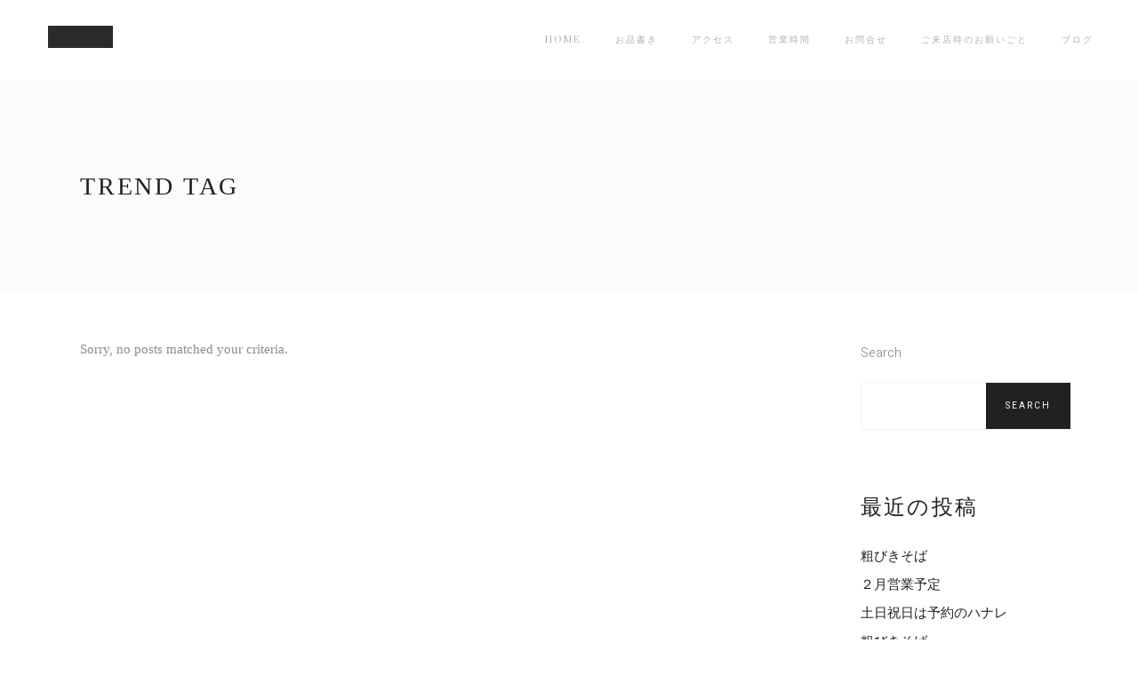

--- FILE ---
content_type: text/css
request_url: https://hanare.website/wp-content/uploads/rmp-menu/css/rmp-menu.css?ver=13.38.28
body_size: 2296
content:
body{transition: transform 0.5s}#rmp_menu_trigger-3876{width: 35px;height: 35px;position: fixed;top: 15px;border-radius: 0px;display: none;text-decoration: none;right: 5%;background: rgba(29, 67, 84, 0);transition: transform 0.5s, background-color 0.5s}#rmp_menu_trigger-3876:hover, #rmp_menu_trigger-3876:focus{background: rgba(29, 67, 84, 0);text-decoration: unset}#rmp_menu_trigger-3876.is-active{background: rgba(111, 218, 68, 0)}#rmp_menu_trigger-3876 .rmp-trigger-box{width: 12px;color: #fff}#rmp_menu_trigger-3876 .rmp-trigger-icon-active, #rmp_menu_trigger-3876 .rmp-trigger-text-open{display: none}#rmp_menu_trigger-3876.is-active .rmp-trigger-icon-active, #rmp_menu_trigger-3876.is-active .rmp-trigger-text-open{display: inline}#rmp_menu_trigger-3876.is-active .rmp-trigger-icon-inactive, #rmp_menu_trigger-3876.is-active .rmp-trigger-text{display: none}#rmp_menu_trigger-3876 .rmp-trigger-label{color: #fff;pointer-events: none;line-height: 13px;font-family: inherit;font-size: 14px;display: inline;text-transform: inherit}#rmp_menu_trigger-3876 .rmp-trigger-label.rmp-trigger-label-top{display: block;margin-bottom: 12px}#rmp_menu_trigger-3876 .rmp-trigger-label.rmp-trigger-label-bottom{display: block;margin-top: 12px}#rmp_menu_trigger-3876 .responsive-menu-pro-inner{display: block}#rmp_menu_trigger-3876 .responsive-menu-pro-inner, #rmp_menu_trigger-3876 .responsive-menu-pro-inner::before, #rmp_menu_trigger-3876 .responsive-menu-pro-inner::after{width: 12px;height: 2px;background-color: #000000;border-radius: 4px;position: absolute}#rmp_menu_trigger-3876.is-active .responsive-menu-pro-inner, #rmp_menu_trigger-3876.is-active .responsive-menu-pro-inner::before, #rmp_menu_trigger-3876.is-active .responsive-menu-pro-inner::after{background-color: #000000}#rmp_menu_trigger-3876:hover .responsive-menu-pro-inner, #rmp_menu_trigger-3876:hover .responsive-menu-pro-inner::before, #rmp_menu_trigger-3876:hover .responsive-menu-pro-inner::after{background-color: #000000}#rmp_menu_trigger-3876 .responsive-menu-pro-inner::before{top: 5px}#rmp_menu_trigger-3876 .responsive-menu-pro-inner::after{bottom: 5px}#rmp_menu_trigger-3876.is-active .responsive-menu-pro-inner::after{bottom: 0}@media screen and (max-width: 1024px){#rmp_menu_trigger-3876{display: block}#rmp-container-3876{position: fixed;top: 0;margin: 0;transition: transform 0.5s;overflow: auto;display: block;width: 75%;max-width: 350px;min-width: 320px;background-color: rgba(61, 61, 61, 0.94);background-image: url("");height: 100%;left: 0;padding-top: 0px;padding-left: 0px;padding-bottom: 0px;padding-right: 0px}#rmp-menu-wrap-3876{padding-top: 0px;padding-left: 0px;padding-bottom: 0px;padding-right: 0px}#rmp-menu-wrap-3876 .rmp-menu, #rmp-menu-wrap-3876 .rmp-submenu{width: 100%;box-sizing: border-box;margin: 0;padding: 0}#rmp-menu-wrap-3876 .rmp-submenu-depth-1 .rmp-menu-item-link{padding-left: 10%}#rmp-menu-wrap-3876 .rmp-submenu-depth-2 .rmp-menu-item-link{padding-left: 15%}#rmp-menu-wrap-3876 .rmp-submenu-depth-3 .rmp-menu-item-link{padding-left: 20%}#rmp-menu-wrap-3876 .rmp-submenu-depth-4 .rmp-menu-item-link{padding-left: 25%}#rmp-menu-wrap-3876 .rmp-submenu.rmp-submenu-open{display: block}#rmp-menu-wrap-3876 .rmp-menu-item{width: 100%;list-style: none;margin: 0}#rmp-menu-wrap-3876 .rmp-menu-item-link{height: 40px;line-height: 40px;font-size: 15px;border-bottom: 0px solid #1d4354;font-family: inherit;color: #fff;text-align: left;background-color: inherit;font-weight: normal;letter-spacing: 0px;display: block;box-sizing: border-box;width: 100%;text-decoration: none;position: relative;overflow: hidden;transition: background-color 0.5s, border-color 0.5s, 0.5s;padding: 0 5%;padding-right: 50px}#rmp-menu-wrap-3876 .rmp-menu-item-link:after, #rmp-menu-wrap-3876 .rmp-menu-item-link:before{display: none}#rmp-menu-wrap-3876 .rmp-menu-item-link:hover, #rmp-menu-wrap-3876 .rmp-menu-item-link:focus{color: #fff;border-color: #1d4354;background-color: inherit}#rmp-menu-wrap-3876 .rmp-menu-item-link:focus{outline: none;border-color: unset;box-shadow: unset}#rmp-menu-wrap-3876 .rmp-menu-item-link .rmp-font-icon{height: 40px;line-height: 40px;margin-right: 10px;font-size: 15px}#rmp-menu-wrap-3876 .rmp-menu-current-item .rmp-menu-item-link{color: #fff;border-color: #1d4354;background-color: #383838}#rmp-menu-wrap-3876 .rmp-menu-current-item .rmp-menu-item-link:hover, #rmp-menu-wrap-3876 .rmp-menu-current-item .rmp-menu-item-link:focus{color: #fff;border-color: #3f3f3f;background-color: inherit}#rmp-menu-wrap-3876 .rmp-menu-subarrow{position: absolute;top: 0;bottom: 0;text-align: center;overflow: hidden;background-size: cover;overflow: hidden;right: 0;border-left-style: solid;border-left-color: #1d4354;border-left-width: 0px;height: 39px;width: 40px;color: #fff;background-color: inherit}#rmp-menu-wrap-3876 .rmp-menu-subarrow:hover{color: #fff;border-color: #3f3f3f;background-color: inherit}#rmp-menu-wrap-3876 .rmp-menu-subarrow .rmp-font-icon{margin-right: unset}#rmp-menu-wrap-3876 .rmp-menu-subarrow *{vertical-align: middle;line-height: 39px}#rmp-menu-wrap-3876 .rmp-menu-subarrow-active{display: block;background-size: cover;color: #fff;border-color: #1d4354;background-color: rgba(33, 33, 33, 0.01)}#rmp-menu-wrap-3876 .rmp-menu-subarrow-active:hover{color: #fff;border-color: #3f3f3f;background-color: inherit}#rmp-menu-wrap-3876 .rmp-submenu{display: none}#rmp-menu-wrap-3876 .rmp-submenu .rmp-menu-item-link{height: 40px;line-height: 40px;letter-spacing: 0px;font-size: 13px;border-bottom: 0px solid #1d4354;font-family: inherit;font-weight: normal;color: #fff;text-align: left;background-color: inherit}#rmp-menu-wrap-3876 .rmp-submenu .rmp-menu-item-link:hover, #rmp-menu-wrap-3876 .rmp-submenu .rmp-menu-item-link:focus{color: #fff;border-color: #1d4354;background-color: inherit}#rmp-menu-wrap-3876 .rmp-submenu .rmp-menu-current-item .rmp-menu-item-link{color: #fff;border-color: #1d4354;background-color: inherit}#rmp-menu-wrap-3876 .rmp-submenu .rmp-menu-current-item .rmp-menu-item-link:hover, #rmp-menu-wrap-3876 .rmp-submenu .rmp-menu-current-item .rmp-menu-item-link:focus{color: #fff;border-color: #3f3f3f;background-color: inherit}#rmp-menu-wrap-3876 .rmp-menu-item-description{margin: 0;padding: 5px 5%;opacity: 0.8;color: #fff}#rmp-search-box-3876{display: block;padding-top: 5%;padding-left: 5%;padding-bottom: 5%;padding-right: 5%}#rmp-search-box-3876 .rmp-search-form{margin: 0}#rmp-search-box-3876 .rmp-search-box{background: #ffffff;border: 1px solid currentColor;color: #1d4354;width: 100%;padding: 0 5%;border-radius: 30px;height: 45px;-webkit-appearance: none}#rmp-search-box-3876 .rmp-search-box::placeholder{color: #1d4354}#rmp-search-box-3876 .rmp-search-box:focus{background-color: #ffffff;outline: 2px solid currentColor;color: #1d4354}#rmp-menu-title-3876{background-color: inherit;color: #ffffff;text-align: center;font-size: 25px;padding-top: 10%;padding-left: 5%;padding-bottom: 0%;padding-right: 5%;font-weight: 400;transition: background-color 0.5s, border-color 0.5s, color 0.5s}#rmp-menu-title-3876:hover{background-color: inherit;color: #fff}#rmp-menu-title-3876 > .rmp-menu-title-link{color: #ffffff;width: 100%;background-color: unset;text-decoration: none}#rmp-menu-title-3876 > .rmp-menu-title-link:hover{color: #fff}#rmp-menu-title-3876 .rmp-font-icon{font-size: 25px}#rmp-menu-additional-content-3876{padding-top: 0%;padding-left: 5%;padding-bottom: 10%;padding-right: 5%;color: #6fda44;text-align: center;font-size: 16px}}body{transition: transform 0.5s}#rmp_menu_trigger-3770{width: 55px;height: 55px;position: fixed;top: 15px;border-radius: 0px;display: none;text-decoration: none;right: 5%;background: rgba(255, 255, 255, 0);transition: transform 0.5s, background-color 0.5s}#rmp_menu_trigger-3770:hover, #rmp_menu_trigger-3770:focus{background: rgba(253, 249, 255, 0);text-decoration: unset}#rmp_menu_trigger-3770.is-active{background: #d8d8d8}#rmp_menu_trigger-3770 .rmp-trigger-box{width: 25px;color: #fff}#rmp_menu_trigger-3770 .rmp-trigger-icon-active, #rmp_menu_trigger-3770 .rmp-trigger-text-open{display: none}#rmp_menu_trigger-3770.is-active .rmp-trigger-icon-active, #rmp_menu_trigger-3770.is-active .rmp-trigger-text-open{display: inline}#rmp_menu_trigger-3770.is-active .rmp-trigger-icon-inactive, #rmp_menu_trigger-3770.is-active .rmp-trigger-text{display: none}#rmp_menu_trigger-3770 .rmp-trigger-label{color: #fff;pointer-events: none;line-height: 13px;font-family: inherit;font-size: 14px;display: inline;text-transform: inherit}#rmp_menu_trigger-3770 .rmp-trigger-label.rmp-trigger-label-top{display: block;margin-bottom: 12px}#rmp_menu_trigger-3770 .rmp-trigger-label.rmp-trigger-label-bottom{display: block;margin-top: 12px}#rmp_menu_trigger-3770 .responsive-menu-pro-inner{display: block}#rmp_menu_trigger-3770 .responsive-menu-pro-inner, #rmp_menu_trigger-3770 .responsive-menu-pro-inner::before, #rmp_menu_trigger-3770 .responsive-menu-pro-inner::after{width: 25px;height: 3px;background-color: #939393;border-radius: 4px;position: absolute}#rmp_menu_trigger-3770.is-active .responsive-menu-pro-inner, #rmp_menu_trigger-3770.is-active .responsive-menu-pro-inner::before, #rmp_menu_trigger-3770.is-active .responsive-menu-pro-inner::after{background-color: #b2b2b2}#rmp_menu_trigger-3770:hover .responsive-menu-pro-inner, #rmp_menu_trigger-3770:hover .responsive-menu-pro-inner::before, #rmp_menu_trigger-3770:hover .responsive-menu-pro-inner::after{background-color: #a8a8a8}#rmp_menu_trigger-3770 .responsive-menu-pro-inner::before{top: 10px}#rmp_menu_trigger-3770 .responsive-menu-pro-inner::after{bottom: 10px}#rmp_menu_trigger-3770.is-active .responsive-menu-pro-inner::after{bottom: 0}@media screen and (max-width: 1024px){#rmp_menu_trigger-3770{display: block}#rmp-container-3770{position: fixed;top: 0;margin: 0;transition: transform 0.5s;overflow: auto;display: block;width: 75%;max-width: 350px;min-width: 320px;background-color: rgba(255, 255, 255, 0);background-image: url("");height: 100%;left: 0;padding-top: 0px;padding-left: 0px;padding-bottom: 0px;padding-right: 0px}#rmp-menu-wrap-3770{padding-top: 0px;padding-left: 0px;padding-bottom: 0px;padding-right: 0px;background-color: rgba(155, 155, 155, 0.48)}#rmp-menu-wrap-3770 .rmp-menu, #rmp-menu-wrap-3770 .rmp-submenu{width: 100%;box-sizing: border-box;margin: 0;padding: 0}#rmp-menu-wrap-3770 .rmp-submenu-depth-1 .rmp-menu-item-link{padding-left: 10%}#rmp-menu-wrap-3770 .rmp-submenu-depth-2 .rmp-menu-item-link{padding-left: 15%}#rmp-menu-wrap-3770 .rmp-submenu-depth-3 .rmp-menu-item-link{padding-left: 20%}#rmp-menu-wrap-3770 .rmp-submenu-depth-4 .rmp-menu-item-link{padding-left: 25%}#rmp-menu-wrap-3770 .rmp-submenu.rmp-submenu-open{display: block}#rmp-menu-wrap-3770 .rmp-menu-item{width: 100%;list-style: none;margin: 0}#rmp-menu-wrap-3770 .rmp-menu-item-link{height: 40px;line-height: 40px;font-size: 15px;border-bottom: 0px solid #1d4354;font-family: inherit;color: #000000;text-align: left;background-color: inherit;font-weight: normal;letter-spacing: 0px;display: block;box-sizing: border-box;width: 100%;text-decoration: none;position: relative;overflow: hidden;transition: background-color 0.5s, border-color 0.5s, 0.5s;padding: 0 5%;padding-right: 50px}#rmp-menu-wrap-3770 .rmp-menu-item-link:after, #rmp-menu-wrap-3770 .rmp-menu-item-link:before{display: none}#rmp-menu-wrap-3770 .rmp-menu-item-link:hover, #rmp-menu-wrap-3770 .rmp-menu-item-link:focus{color: #000000;border-color: #1d4354;background-color: inherit}#rmp-menu-wrap-3770 .rmp-menu-item-link:focus{outline: none;border-color: unset;box-shadow: unset}#rmp-menu-wrap-3770 .rmp-menu-item-link .rmp-font-icon{height: 40px;line-height: 40px;margin-right: 10px;font-size: 15px}#rmp-menu-wrap-3770 .rmp-menu-current-item .rmp-menu-item-link{color: #000000;border-color: #1d4354;background-color: #7f7f7f}#rmp-menu-wrap-3770 .rmp-menu-current-item .rmp-menu-item-link:hover, #rmp-menu-wrap-3770 .rmp-menu-current-item .rmp-menu-item-link:focus{color: #000000;border-color: #3f3f3f;background-color: inherit}#rmp-menu-wrap-3770 .rmp-menu-subarrow{position: absolute;top: 0;bottom: 0;text-align: center;overflow: hidden;background-size: cover;overflow: hidden;right: 0;border-left-style: solid;border-left-color: #1d4354;border-left-width: 0px;height: 39px;width: 40px;color: #fff;background-color: #ffffff}#rmp-menu-wrap-3770 .rmp-menu-subarrow:hover{color: #fff;border-color: #3f3f3f;background-color: #e2e2e2}#rmp-menu-wrap-3770 .rmp-menu-subarrow .rmp-font-icon{margin-right: unset}#rmp-menu-wrap-3770 .rmp-menu-subarrow *{vertical-align: middle;line-height: 39px}#rmp-menu-wrap-3770 .rmp-menu-subarrow-active{display: block;background-size: cover;color: #fff;border-color: #1d4354;background-color: rgba(255, 255, 255, 0.01)}#rmp-menu-wrap-3770 .rmp-menu-subarrow-active:hover{color: #fff;border-color: #3f3f3f;background-color: #eaeaea}#rmp-menu-wrap-3770 .rmp-submenu{display: none}#rmp-menu-wrap-3770 .rmp-submenu .rmp-menu-item-link{height: 40px;line-height: 40px;letter-spacing: 0px;font-size: 13px;border-bottom: 0px solid #1d4354;font-family: inherit;font-weight: normal;color: #fff;text-align: left;background-color: inherit}#rmp-menu-wrap-3770 .rmp-submenu .rmp-menu-item-link:hover, #rmp-menu-wrap-3770 .rmp-submenu .rmp-menu-item-link:focus{color: #fff;border-color: #1d4354;background-color: inherit}#rmp-menu-wrap-3770 .rmp-submenu .rmp-menu-current-item .rmp-menu-item-link{color: #fff;border-color: #1d4354;background-color: inherit}#rmp-menu-wrap-3770 .rmp-submenu .rmp-menu-current-item .rmp-menu-item-link:hover, #rmp-menu-wrap-3770 .rmp-submenu .rmp-menu-current-item .rmp-menu-item-link:focus{color: #fff;border-color: #3f3f3f;background-color: inherit}#rmp-menu-wrap-3770 .rmp-menu-item-description{margin: 0;padding: 5px 5%;opacity: 0.8;color: #000000}#rmp-search-box-3770{display: block;padding-top: 5%;padding-left: 5%;padding-bottom: 5%;padding-right: 5%}#rmp-search-box-3770 .rmp-search-form{margin: 0}#rmp-search-box-3770 .rmp-search-box{background: #ffffff;border: 1px solid currentColor;color: #1d4354;width: 100%;padding: 0 5%;border-radius: 30px;height: 45px;-webkit-appearance: none}#rmp-search-box-3770 .rmp-search-box::placeholder{color: #1d4354}#rmp-search-box-3770 .rmp-search-box:focus{background-color: #ffffff;outline: 2px solid currentColor;color: #1d4354}#rmp-menu-title-3770{background-color: inherit;color: #ffffff;text-align: center;font-size: 25px;padding-top: 10%;padding-left: 5%;padding-bottom: 0%;padding-right: 5%;font-weight: 400;transition: background-color 0.5s, border-color 0.5s, color 0.5s}#rmp-menu-title-3770:hover{background-color: inherit;color: #fff}#rmp-menu-title-3770 > .rmp-menu-title-link{color: #ffffff;width: 100%;background-color: unset;text-decoration: none}#rmp-menu-title-3770 > .rmp-menu-title-link:hover{color: #fff}#rmp-menu-title-3770 .rmp-font-icon{font-size: 25px}#rmp-menu-additional-content-3770{padding-top: 0%;padding-left: 5%;padding-bottom: 10%;padding-right: 5%;color: #6fda44;text-align: center;font-size: 16px}}.rmp-container{display: none;visibility: visible;padding: 0px 0px 0px 0px;z-index: 99998;transition: all 0.3s}.rmp-container.rmp-fade-top, .rmp-container.rmp-fade-left, .rmp-container.rmp-fade-right, .rmp-container.rmp-fade-bottom{display: none}.rmp-container.rmp-slide-left, .rmp-container.rmp-push-left{transform: translateX(-100%);-ms-transform: translateX(-100%);-webkit-transform: translateX(-100%);-moz-transform: translateX(-100%)}.rmp-container.rmp-slide-left.rmp-menu-open, .rmp-container.rmp-push-left.rmp-menu-open{transform: translateX(0);-ms-transform: translateX(0);-webkit-transform: translateX(0);-moz-transform: translateX(0)}.rmp-container.rmp-slide-right, .rmp-container.rmp-push-right{transform: translateX(100%);-ms-transform: translateX(100%);-webkit-transform: translateX(100%);-moz-transform: translateX(100%)}.rmp-container.rmp-slide-right.rmp-menu-open, .rmp-container.rmp-push-right.rmp-menu-open{transform: translateX(0);-ms-transform: translateX(0);-webkit-transform: translateX(0);-moz-transform: translateX(0)}.rmp-container.rmp-slide-top, .rmp-container.rmp-push-top{transform: translateY(-100%);-ms-transform: translateY(-100%);-webkit-transform: translateY(-100%);-moz-transform: translateY(-100%)}.rmp-container.rmp-slide-top.rmp-menu-open, .rmp-container.rmp-push-top.rmp-menu-open{transform: translateY(0);-ms-transform: translateY(0);-webkit-transform: translateY(0);-moz-transform: translateY(0)}.rmp-container.rmp-slide-bottom, .rmp-container.rmp-push-bottom{transform: translateY(100%);-ms-transform: translateY(100%);-webkit-transform: translateY(100%);-moz-transform: translateY(100%)}.rmp-container.rmp-slide-bottom.rmp-menu-open, .rmp-container.rmp-push-bottom.rmp-menu-open{transform: translateX(0);-ms-transform: translateX(0);-webkit-transform: translateX(0);-moz-transform: translateX(0)}.rmp-container::-webkit-scrollbar{width: 0px}.rmp-container ::-webkit-scrollbar-track{box-shadow: inset 0 0 5px transparent}.rmp-container ::-webkit-scrollbar-thumb{background: transparent}.rmp-container ::-webkit-scrollbar-thumb:hover{background: transparent}.rmp-container .rmp-menu-wrap .rmp-menu{transition: none;border-radius: 0;box-shadow: none;background: none;border: 0;bottom: auto;box-sizing: border-box;clip: auto;color: #666;display: block;float: none;font-family: inherit;font-size: 14px;height: auto;left: auto;line-height: 1.7;list-style-type: none;margin: 0;min-height: auto;max-height: none;opacity: 1;outline: none;overflow: visible;padding: 0;position: relative;pointer-events: auto;right: auto;text-align: left;text-decoration: none;text-indent: 0;text-transform: none;transform: none;top: auto;visibility: inherit;width: auto;word-wrap: break-word;white-space: normal}.rmp-container .rmp-menu-additional-content{display: block;word-break: break-word}.rmp-container .rmp-menu-title{display: flex;flex-direction: column}.rmp-container .rmp-menu-title .rmp-menu-title-image{max-width: 100%;margin-bottom: 15px;display: block;margin: auto;margin-bottom: 15px}button.rmp_menu_trigger{z-index: 999999;overflow: hidden;outline: none;border: 0;display: none;margin: 0;transition: transform 0.5s, background-color 0.5s;padding: 0}button.rmp_menu_trigger .responsive-menu-pro-inner::before, button.rmp_menu_trigger .responsive-menu-pro-inner::after{content: "";display: block}button.rmp_menu_trigger .responsive-menu-pro-inner::before{top: 10px}button.rmp_menu_trigger .responsive-menu-pro-inner::after{bottom: 10px}button.rmp_menu_trigger .rmp-trigger-box{width: 40px;display: inline-block;position: relative;pointer-events: none;vertical-align: super}.admin-bar .rmp-container, .admin-bar .rmp_menu_trigger{margin-top: 32px !important}@media screen and (max-width: 782px){.admin-bar .rmp-container, .admin-bar .rmp_menu_trigger{margin-top: 46px !important}}.rmp-menu-trigger-boring .responsive-menu-pro-inner{transition-property: none}.rmp-menu-trigger-boring .responsive-menu-pro-inner::after, .rmp-menu-trigger-boring .responsive-menu-pro-inner::before{transition-property: none}.rmp-menu-trigger-boring.is-active .responsive-menu-pro-inner{transform: rotate(45deg)}.rmp-menu-trigger-boring.is-active .responsive-menu-pro-inner:before{top: 0;opacity: 0}.rmp-menu-trigger-boring.is-active .responsive-menu-pro-inner:after{bottom: 0;transform: rotate(-90deg)}

--- FILE ---
content_type: text/css
request_url: https://hanare.website/wp-content/themes/esben/style.css?ver=6.9
body_size: 248
content:
/*
Theme Name: Esben
Theme URI: https://esben.qodeinteractive.com/
Description: Elegant Fashion Photography Theme
Author: Edge Themes
Author URI: https://themeforest.net/user/edge-themes
Text Domain: esben
Tags: one-column, two-columns, three-columns, four-columns, left-sidebar, right-sidebar, custom-menu, featured-images, flexible-header, post-formats, sticky-post, threaded-comments, translation-ready
Version: 1.2
License: GNU General Public License
License URI: licence/GPL.txt

CSS changes can be made in files in the /css/ folder. This is a placeholder file required by WordPress, so do not delete it.

*/

--- FILE ---
content_type: text/css
request_url: https://hanare.website/wp-content/themes/esben/assets/css/modules.min.css?ver=6.9
body_size: 53405
content:
a,abbr,acronym,address,applet,b,big,blockquote,body,caption,center,cite,code,dd,del,dfn,div,dl,dt,em,fieldset,font,form,h1,h2,h3,h4,h5,h6,html,i,iframe,ins,kbd,label,legend,li,object,ol,p,pre,q,s,samp,small,span,strike,strong,sub,sup,table,tbody,td,tfoot,th,thead,tr,tt,u,ul,var{background:0 0;border:0;margin:0;padding:0;vertical-align:baseline;outline:0}article,aside,details,figcaption,figure,footer,header,nav,section{display:block}del{text-decoration:line-through}table{border-collapse:collapse;border-spacing:0;border:medium none;vertical-align:middle}table th{border:0;padding:5px 7px;text-align:center}table td{padding:5px 10px;text-align:center}a img{border:none}.wp-caption,img{max-width:100%;height:auto}iframe{max-width:100%}.clearfix:after,.clearfix:before{content:" ";display:table}.clearfix:after{clear:both}.clear:after{clear:both;content:"";display:block}html{overflow-y:scroll!important}body{font-family:Heebo,sans-serif;font-weight:300;font-size:15px;line-height:25px;color:#8b8b8b;background-color:#fff;overflow-x:hidden!important;-webkit-font-smoothing:antialiased}h1,h2,h3,h4,h5,h6{font-family:Prata,sans-serif;margin:20px 0;color:#212121;font-weight:400;text-transform:uppercase}h1 a,h2 a,h3 a,h4 a,h5 a,h6 a{color:inherit;font-family:inherit;font-size:inherit;font-weight:inherit;font-style:inherit;line-height:inherit;letter-spacing:inherit;text-transform:inherit}h1 a:hover,h2 a:hover,h3 a:hover,h4 a:hover,h5 a:hover,h6 a:hover{color:#8b8b8b}h1{font-size:28px;line-height:28px;letter-spacing:.1em}h2{font-size:24px;line-height:38px;letter-spacing:.1em}h3{font-size:18px;line-height:35px;letter-spacing:.09em}h4{font-size:13px;line-height:23px;letter-spacing:.09em}h5{font-size:10px;line-height:20px;letter-spacing:.2em}h6{font-family:Heebo,sans-serif;font-weight:300;font-size:13px;line-height:19px;letter-spacing:.03em}a,p a{color:#212121;text-decoration:none;-webkit-transition:color .2s ease-out;transition:color .2s ease-out}a:hover,p a:hover{color:#8b8b8b}p{margin:10px 0;color:#8b8b8b;font-weight:300;font-size:15px;line-height:27px}input[type=submit]{-webkit-appearance:none}ol,ul{list-style-position:inside;margin:15px 0}ol ol,ol ul,ul ol,ul ul{margin:0;padding:0 0 0 15px}pre{background-color:#fff;padding:15px;max-width:100%;white-space:pre-wrap;word-wrap:break-word;margin:15px 0}dt{font-size:15px;font-weight:700;margin-bottom:10px}dd{margin-bottom:15px}sub,sup{font-size:75%;height:0;line-height:0;position:relative;vertical-align:baseline}sub{top:.5ex}sup{bottom:.5ex}.wp-caption-text{margin:0;font-style:italic}table{width:100%}table tbody tr,table thead tr{border:1px solid #f4f4f4}table tbody th{border-right:1px solid #f4f4f4}blockquote{position:relative;display:inline-block;width:100%;vertical-align:middle;margin:10px 0;padding:0 8px;font-size:14px;font-weight:600;line-height:28px;text-align:center;quotes:none;-webkit-box-sizing:border-box;box-sizing:border-box;color:#212121;letter-spacing:.15em;text-transform:uppercase}blockquote>*{color:inherit;font-family:inherit;font-size:inherit;font-weight:inherit;font-style:inherit;line-height:inherit;letter-spacing:inherit;text-transform:inherit;margin:0;font-family:Prata,sans-serif;font-size:13px;font-weight:400;letter-spacing:1.5px}blockquote:after,blockquote:before{content:''}blockquote cite{font-style:normal;font-weight:400}blockquote p{display:table}blockquote p:before{content:'"';display:table-cell;padding:0 1px 0 0;vertical-align:top;position:relative;font-style:normal}blockquote p:after{content:'"';display:table-cell;padding:0 1px 0 0;vertical-align:top;position:relative;font-style:normal}::-moz-selection{background:#212121;color:#fff}::selection{background:#212121;color:#fff}::-moz-selection{background:#212121;color:#fff}.bypostauthor,.gallery-caption,.sticky,.wp-caption,.wp-caption-text{opacity:1}.alignleft{display:inline;float:left;margin:0 20px 20px 0}.alignright{display:inline;float:right;margin:0 0 20px 20px}.aligncenter{clear:both;display:block;margin:10px auto}.alignwide{margin-left:auto;margin-right:auto;clear:both}@media only screen and (max-width:1024px){.alignwide{width:100%;max-width:100%}}.alignfull{position:relative;left:-1rem;width:calc(100% + (2 * 1rem));max-width:calc(100% + (2 * 1rem));clear:both}@media only screen and (max-width:1024px){.alignfull{left:calc(-12.5% - 75px);width:calc(125% + 150px);max-width:calc(125% + 150px);margin-top:calc(2 * 1rem);margin-bottom:calc(2 * 1rem)}}.text-align-right{text-align:right}.text-align-left{text-align:left}.text-align-center{text-align:center}.edgtf-wrapper{position:relative;left:0;z-index:1000}.edgtf-wrapper .edgtf-wrapper-inner{width:100%;overflow:hidden}.edgtf-content{position:relative;margin-top:0;z-index:100;background-color:#fff}.edgtf-boxed{overflow:hidden!important}.edgtf-boxed .edgtf-wrapper{display:inline-block;vertical-align:middle;width:100%}.touch .edgtf-boxed .edgtf-wrapper{background-repeat:repeat}.edgtf-boxed .edgtf-wrapper .edgtf-wrapper-inner{width:1150px;overflow:visible;margin:auto}.edgtf-boxed .edgtf-content{overflow:hidden}.edgtf-boxed .edgtf-footer-inner{width:1150px;margin:auto}.edgtf-boxed .edgtf-page-header .edgtf-fixed-wrapper.fixed,.edgtf-boxed .edgtf-page-header .edgtf-sticky-header{width:1150px;left:auto}.edgtf-paspartu-enabled .edgtf-wrapper{padding:10px;background-color:#fff;-webkit-box-sizing:border-box;box-sizing:border-box}.edgtf-paspartu-enabled.edgtf-top-paspartu-disabled .edgtf-wrapper{padding-top:0!important}.edgtf-paspartu-enabled.edgtf-bottom-paspartu-disabled .edgtf-wrapper{padding-bottom:0!important}.edgtf-paspartu-enabled.edgtf-fixed-paspartu-enabled .edgtf-wrapper:after,.edgtf-paspartu-enabled.edgtf-fixed-paspartu-enabled .edgtf-wrapper:before{content:'';height:10px;z-index:9999;position:fixed;background-color:#fff;width:100%}.edgtf-paspartu-enabled.edgtf-fixed-paspartu-enabled .edgtf-wrapper:before{top:0;left:0}.edgtf-paspartu-enabled.edgtf-fixed-paspartu-enabled .edgtf-wrapper:after{bottom:0;left:0}.edgtf-paspartu-enabled.edgtf-fixed-paspartu-enabled.edgtf-top-paspartu-disabled .edgtf-wrapper:before{display:none}.edgtf-paspartu-enabled.edgtf-fixed-paspartu-enabled.edgtf-bottom-paspartu-disabled .edgtf-wrapper:after{display:none}.edgtf-smooth-transition-loader{position:fixed;top:0;left:0;right:0;bottom:0;z-index:2000}.edgtf-container{background-color:#fff;position:relative;padding:0;width:100%;z-index:100}.edgtf-container:before{content:" ";display:table}.edgtf-container:after{content:" ";display:table;clear:both}.edgtf-container-inner{width:1100px;margin:0 auto}.edgtf-full-width{position:relative;z-index:100}.edgtf-content .edgtf-content-inner>.edgtf-container>.edgtf-container-inner,.edgtf-content .edgtf-content-inner>.edgtf-full-width>.edgtf-full-width-inner{padding-top:40px}@media only screen and (min-width:1400px){.edgtf-grid-1300 .edgtf-container-inner,.edgtf-grid-1300 .edgtf-footer-bottom-border-holder.edgtf-in-grid,.edgtf-grid-1300 .edgtf-footer-top-border-holder.edgtf-in-grid,.edgtf-grid-1300 .edgtf-grid,.edgtf-grid-1300 .edgtf-row-grid-section{width:1300px}.edgtf-grid-1300.edgtf-boxed .edgtf-footer-inner,.edgtf-grid-1300.edgtf-boxed .edgtf-wrapper-inner{width:1350px}.edgtf-grid-1300.edgtf-boxed .edgtf-page-header .edgtf-fixed-wrapper.fixed,.edgtf-grid-1300.edgtf-boxed .edgtf-page-header .edgtf-sticky-header{width:1350px;left:auto}}@media only screen and (min-width:1300px){.edgtf-grid-1200 .edgtf-container-inner,.edgtf-grid-1200 .edgtf-footer-bottom-border-holder.edgtf-in-grid,.edgtf-grid-1200 .edgtf-footer-top-border-holder.edgtf-in-grid,.edgtf-grid-1200 .edgtf-grid,.edgtf-grid-1200 .edgtf-row-grid-section{width:1200px}.edgtf-grid-1200.edgtf-boxed .edgtf-footer-inner,.edgtf-grid-1200.edgtf-boxed .edgtf-wrapper-inner{width:1250px}.edgtf-grid-1200.edgtf-boxed .edgtf-page-header .edgtf-fixed-wrapper.fixed,.edgtf-grid-1200.edgtf-boxed .edgtf-page-header .edgtf-sticky-header{width:1250px;left:auto}}@media only screen and (min-width:1200px){.edgtf-grid-1000 .edgtf-container-inner,.edgtf-grid-1000 .edgtf-footer-bottom-border-holder.edgtf-in-grid,.edgtf-grid-1000 .edgtf-footer-top-border-holder.edgtf-in-grid,.edgtf-grid-1000 .edgtf-grid,.edgtf-grid-1000 .edgtf-row-grid-section{width:1000px}.edgtf-grid-1000.edgtf-boxed .edgtf-footer-inner,.edgtf-grid-1000.edgtf-boxed .edgtf-wrapper-inner{width:1050px}.edgtf-grid-1000.edgtf-boxed .edgtf-page-header .edgtf-fixed-wrapper.fixed,.edgtf-grid-1000.edgtf-boxed .edgtf-page-header .edgtf-sticky-header{width:1050px;left:auto}}@media only screen and (min-width:1080px){.edgtf-grid-860 .edgtf-container-inner,.edgtf-grid-860 .edgtf-footer-bottom-border-holder.edgtf-in-grid,.edgtf-grid-860 .edgtf-footer-top-border-holder.edgtf-in-grid,.edgtf-grid-860 .edgtf-grid,.edgtf-grid-860 .edgtf-row-grid-section{width:860px}.edgtf-grid-800.edgtf-boxed .edgtf-footer-inner,.edgtf-grid-800.edgtf-boxed .edgtf-wrapper-inner{width:910px}.edgtf-grid-800.edgtf-boxed .edgtf-page-header .edgtf-fixed-wrapper.fixed,.edgtf-grid-800.edgtf-boxed .edgtf-page-header .edgtf-sticky-header{width:910px;left:auto}}@media only screen and (min-width:1024px){.edgtf-grid-800 .edgtf-container-inner,.edgtf-grid-800 .edgtf-footer-bottom-border-holder.edgtf-in-grid,.edgtf-grid-800 .edgtf-footer-top-border-holder.edgtf-in-grid,.edgtf-grid-800 .edgtf-grid,.edgtf-grid-800 .edgtf-row-grid-section{width:800px}.edgtf-grid-800.edgtf-boxed .edgtf-footer-inner,.edgtf-grid-800.edgtf-boxed .edgtf-wrapper-inner{width:850px}.edgtf-grid-800.edgtf-boxed .edgtf-page-header .edgtf-fixed-wrapper.fixed,.edgtf-grid-800.edgtf-boxed .edgtf-page-header .edgtf-sticky-header{width:850px;left:auto}}@-webkit-keyframes preload-background{from{background-position:0 0}to{background-position:100% 0}}@keyframes preload-background{from{background-position:0 0}to{background-position:100% 0}}.edgtf-preload-background{background-color:transparent!important;background-image:url(../img/preload_pattern.png)!important;background-repeat:repeat!important;background-attachment:scroll!important;background-size:inherit!important;-webkit-animation-name:preload-background;-webkit-animation-duration:40s;-webkit-animation-iteration-count:infinite;-webkit-animation-timing-function:linear;-webkit-animation-delay:0s;-webkit-animation-fill-mode:forwards;animation-name:preload-background;animation-duration:40s;animation-iteration-count:infinite;animation-timing-function:linear;animation-delay:0s;animation-fill-mode:forwards}.edgtf-grid{width:1100px;margin:0 auto}.edgtf-vertical-align-containers{position:relative;height:100%;width:100%;padding:0 20px;-webkit-box-sizing:border-box;box-sizing:border-box}.edgtf-vertical-align-containers.edgtf-25-50-25 .edgtf-position-left,.edgtf-vertical-align-containers.edgtf-25-50-25 .edgtf-position-right{width:25%}.edgtf-vertical-align-containers.edgtf-25-50-25 .edgtf-position-center{width:50%;left:50%;-webkit-transform:translateX(-50%);-ms-transform:translateX(-50%);transform:translateX(-50%)}.edgtf-vertical-align-containers.edgtf-33-33-33 .edgtf-position-center,.edgtf-vertical-align-containers.edgtf-33-33-33 .edgtf-position-left,.edgtf-vertical-align-containers.edgtf-33-33-33 .edgtf-position-right{width:33.33%}.edgtf-vertical-align-containers.edgtf-33-33-33 .edgtf-position-center{width:50%;left:50%;-webkit-transform:translateX(-50%);-ms-transform:translateX(-50%);transform:translateX(-50%)}.edgtf-vertical-align-containers.edgtf-50-50 .edgtf-position-left,.edgtf-vertical-align-containers.edgtf-50-50 .edgtf-position-right{width:50%}.edgtf-vertical-align-containers.edgtf-33-66 .edgtf-position-left{width:33.33%}.edgtf-vertical-align-containers.edgtf-33-66 .edgtf-position-right{width:66.66%}.edgtf-vertical-align-containers.edgtf-66-33 .edgtf-position-left{width:66.66%}.edgtf-vertical-align-containers.edgtf-66-33 .edgtf-position-right{width:33.33%}.edgtf-vertical-align-containers .edgtf-position-left{position:relative;float:left;z-index:2;height:100%}.edgtf-vertical-align-containers .edgtf-position-center{height:100%;width:100%;position:absolute;left:0;text-align:center;z-index:1}.edgtf-vertical-align-containers .edgtf-position-right{position:relative;float:right;z-index:2;height:100%;text-align:right}.edgtf-vertical-align-containers .edgtf-position-center-inner,.edgtf-vertical-align-containers .edgtf-position-left-inner,.edgtf-vertical-align-containers .edgtf-position-right-inner{vertical-align:middle;display:inline-block}.edgtf-vertical-align-containers .edgtf-position-right.edgtf-has-widget .edgtf-position-right-inner{height:100%}.edgtf-vertical-align-containers .edgtf-position-center:before,.edgtf-vertical-align-containers .edgtf-position-left:before,.edgtf-vertical-align-containers .edgtf-position-right:before{content:"";display:inline-block;vertical-align:middle;height:100%;margin-right:0}.last_toggle_el_margin,.wpb_button,.wpb_content_element,.wpb_row,ul.wpb_thumbnails-fluid>li{margin-bottom:0!important}.vc_row .wpb_gmaps_widget .wpb_wrapper{padding:0;background-color:transparent}.edgtf-row-grid-section{position:relative;width:1100px;margin:0 auto;z-index:20}.edgtf-content-aligment-left{text-align:left}.edgtf-content-aligment-center{text-align:center}.edgtf-content-aligment-right{text-align:right}@media only screen and (max-width:1280px){.edgtf-disabled-bg-image-bellow-1280{background-image:none!important}}@media only screen and (max-width:1024px){.edgtf-disabled-bg-image-bellow-1024{background-image:none!important}}@media only screen and (max-width:768px){.edgtf-disabled-bg-image-bellow-768{background-image:none!important}}@media only screen and (max-width:680px){.edgtf-disabled-bg-image-bellow-680{background-image:none!important}}@media only screen and (max-width:480px){.edgtf-disabled-bg-image-bellow-480{background-image:none!important}}.edgtf-parallax-row-holder{position:static;padding:0;background-repeat:no-repeat;background-color:transparent;background-position:center 0;background-attachment:fixed;overflow:hidden}@media only screen and (max-width:1024px){.edgtf-parallax-row-holder{height:auto!important;min-height:200px!important;background-position:center top!important;background-attachment:scroll;background-size:cover}}.edgtf-rev-has-paspartu{position:relative;display:inline-block;width:100%;vertical-align:middle;height:100vh;margin:0;-webkit-box-sizing:border-box;box-sizing:border-box}.admin-bar .edgtf-rev-has-paspartu{height:calc(100vh - 32px)}.edgtf-rev-has-paspartu.edgtf-side-paspartu-disabled{padding-left:0!important;padding-right:0!important}.edgtf-rev-has-paspartu.edgtf-paspartu-tiny{padding:10px}.edgtf-rev-has-paspartu.edgtf-paspartu-tiny.edgtf-top-paspartu-disabled{padding-top:0}.edgtf-rev-has-paspartu.edgtf-paspartu-tiny.edgtf-top-paspartu-disabled .forcefullwidth_wrapper_tp_banner .tp-fullwidth-forcer{height:calc(100vh - 10px)!important}.admin-bar .edgtf-rev-has-paspartu.edgtf-paspartu-tiny.edgtf-top-paspartu-disabled .forcefullwidth_wrapper_tp_banner .tp-fullwidth-forcer{height:calc(100vh - 42px)!important}.edgtf-rev-has-paspartu.edgtf-paspartu-tiny .forcefullwidth_wrapper_tp_banner .tp-fullwidth-forcer{height:calc(100vh - 20px)!important}.admin-bar .edgtf-rev-has-paspartu.edgtf-paspartu-tiny .forcefullwidth_wrapper_tp_banner .tp-fullwidth-forcer{height:calc(100vh - 52px)!important}.edgtf-rev-has-paspartu.edgtf-paspartu-small{padding:20px}.edgtf-rev-has-paspartu.edgtf-paspartu-small.edgtf-top-paspartu-disabled{padding-top:0}.edgtf-rev-has-paspartu.edgtf-paspartu-small.edgtf-top-paspartu-disabled .forcefullwidth_wrapper_tp_banner .tp-fullwidth-forcer{height:calc(100vh - 20px)!important}.admin-bar .edgtf-rev-has-paspartu.edgtf-paspartu-small.edgtf-top-paspartu-disabled .forcefullwidth_wrapper_tp_banner .tp-fullwidth-forcer{height:calc(100vh - 52px)!important}.edgtf-rev-has-paspartu.edgtf-paspartu-small .forcefullwidth_wrapper_tp_banner .tp-fullwidth-forcer{height:calc(100vh - 40px)!important}.admin-bar .edgtf-rev-has-paspartu.edgtf-paspartu-small .forcefullwidth_wrapper_tp_banner .tp-fullwidth-forcer{height:calc(100vh - 72px)!important}.edgtf-rev-has-paspartu.edgtf-paspartu-normal{padding:30px}.edgtf-rev-has-paspartu.edgtf-paspartu-normal.edgtf-top-paspartu-disabled{padding-top:0}.edgtf-rev-has-paspartu.edgtf-paspartu-normal.edgtf-top-paspartu-disabled .forcefullwidth_wrapper_tp_banner .tp-fullwidth-forcer{height:calc(100vh - 30px)!important}.admin-bar .edgtf-rev-has-paspartu.edgtf-paspartu-normal.edgtf-top-paspartu-disabled .forcefullwidth_wrapper_tp_banner .tp-fullwidth-forcer{height:calc(100vh - 62px)!important}.edgtf-rev-has-paspartu.edgtf-paspartu-normal .forcefullwidth_wrapper_tp_banner .tp-fullwidth-forcer{height:calc(100vh - 60px)!important}.admin-bar .edgtf-rev-has-paspartu.edgtf-paspartu-normal .forcefullwidth_wrapper_tp_banner .tp-fullwidth-forcer{height:calc(100vh - 92px)!important}@media only screen and (max-width:680px){.edgtf-rev-has-paspartu.edgtf-paspartu-normal{padding:20px}.edgtf-rev-has-paspartu.edgtf-paspartu-normal.edgtf-top-paspartu-disabled{padding-top:0}.edgtf-rev-has-paspartu.edgtf-paspartu-normal.edgtf-top-paspartu-disabled .forcefullwidth_wrapper_tp_banner .tp-fullwidth-forcer{height:calc(100vh - 20px)!important}.admin-bar .edgtf-rev-has-paspartu.edgtf-paspartu-normal.edgtf-top-paspartu-disabled .forcefullwidth_wrapper_tp_banner .tp-fullwidth-forcer{height:calc(100vh - 52px)!important}.edgtf-rev-has-paspartu.edgtf-paspartu-normal .forcefullwidth_wrapper_tp_banner .tp-fullwidth-forcer{height:calc(100vh - 40px)!important}.admin-bar .edgtf-rev-has-paspartu.edgtf-paspartu-normal .forcefullwidth_wrapper_tp_banner .tp-fullwidth-forcer{height:calc(100vh - 72px)!important}}.edgtf-rev-has-paspartu.edgtf-paspartu-large{padding:50px}.edgtf-rev-has-paspartu.edgtf-paspartu-large.edgtf-top-paspartu-disabled{padding-top:0}.edgtf-rev-has-paspartu.edgtf-paspartu-large.edgtf-top-paspartu-disabled .forcefullwidth_wrapper_tp_banner .tp-fullwidth-forcer{height:calc(100vh - 50px)!important}.admin-bar .edgtf-rev-has-paspartu.edgtf-paspartu-large.edgtf-top-paspartu-disabled .forcefullwidth_wrapper_tp_banner .tp-fullwidth-forcer{height:calc(100vh - 82px)!important}.edgtf-rev-has-paspartu.edgtf-paspartu-large .forcefullwidth_wrapper_tp_banner .tp-fullwidth-forcer{height:calc(100vh - 100px)!important}.admin-bar .edgtf-rev-has-paspartu.edgtf-paspartu-large .forcefullwidth_wrapper_tp_banner .tp-fullwidth-forcer{height:calc(100vh - 132px)!important}@media only screen and (max-width:680px){.edgtf-rev-has-paspartu.edgtf-paspartu-large{padding:20px}.edgtf-rev-has-paspartu.edgtf-paspartu-large.edgtf-top-paspartu-disabled{padding-top:0}.edgtf-rev-has-paspartu.edgtf-paspartu-large.edgtf-top-paspartu-disabled .forcefullwidth_wrapper_tp_banner .tp-fullwidth-forcer{height:calc(100vh - 20px)!important}.admin-bar .edgtf-rev-has-paspartu.edgtf-paspartu-large.edgtf-top-paspartu-disabled .forcefullwidth_wrapper_tp_banner .tp-fullwidth-forcer{height:calc(100vh - 52px)!important}.edgtf-rev-has-paspartu.edgtf-paspartu-large .forcefullwidth_wrapper_tp_banner .tp-fullwidth-forcer{height:calc(100vh - 40px)!important}.admin-bar .edgtf-rev-has-paspartu.edgtf-paspartu-large .forcefullwidth_wrapper_tp_banner .tp-fullwidth-forcer{height:calc(100vh - 72px)!important}}.edgtf-rev-has-paspartu .forcefullwidth_wrapper_tp_banner{width:100%!important;left:0!important}.edgtf-rev-has-paspartu .forcefullwidth_wrapper_tp_banner .rev_slider_wrapper{left:0!important;width:100%!important;height:100%!important}.edgtf-rev-has-paspartu .forcefullwidth_wrapper_tp_banner .tp-fullwidth-forcer{height:100vh!important}.admin-bar .edgtf-rev-has-paspartu .forcefullwidth_wrapper_tp_banner .tp-fullwidth-forcer{height:calc(100vh - 32px)!important}.screen-reader-text{clip:rect(1px,1px,1px,1px);position:absolute!important;height:1px;width:1px;overflow:hidden}.screen-reader-text:focus{clip:auto!important;display:block;top:5px;left:5px;width:auto;height:auto;padding:15px 23px 14px;color:#21759b;font-size:14px;font-weight:700;line-height:normal;text-decoration:none;background-color:#f1f1f1;border-radius:3px;-webkit-box-shadow:0 0 2px 2px rgba(0,0,0,.6);box-shadow:0 0 2px 2px rgba(0,0,0,.6);z-index:100000}.edgtf-two-columns-form-without-space .edgtf-column-left{display:table-cell;width:99%;vertical-align:top}.edgtf-two-columns-form-without-space .edgtf-column-right{display:table-cell;width:1%;text-align:left;vertical-align:top}.edgtf-two-columns-form-with-space .edgtf-column-left{display:table-cell;width:99%;vertical-align:top;padding:0 10px 0 0;-webkit-box-sizing:border-box;box-sizing:border-box}.edgtf-two-columns-form-with-space .edgtf-column-right{display:table-cell;width:1%;text-align:left;vertical-align:top;padding:0 0 0 10px;-webkit-box-sizing:border-box;box-sizing:border-box}.edgtf-grid-row{margin-left:-15px;margin-right:-15px}.edgtf-grid-row:after,.edgtf-grid-row:before{content:" ";display:table}.edgtf-grid-row:after{clear:both}.edgtf-grid-no-gutter{margin-left:0;margin-right:0}.edgtf-grid-no-gutter>div{padding-left:0;padding-right:0}.edgtf-grid-tiny-gutter{margin-left:-5px;margin-right:-5px}.edgtf-grid-tiny-gutter>div{padding-left:5px;padding-right:5px}.edgtf-grid-small-gutter{margin-left:-10px;margin-right:-10px}.edgtf-grid-small-gutter>div{padding-left:10px;padding-right:10px}.edgtf-grid-normal-gutter{margin-left:-15px;margin-right:-15px}.edgtf-grid-normal-gutter>div{padding-left:15px;padding-right:15px}.edgtf-grid-medium-gutter{margin-left:-20px;margin-right:-20px}.edgtf-grid-medium-gutter>div{padding-left:20px;padding-right:20px}.edgtf-grid-large-gutter{margin-left:-25px;margin-right:-25px}.edgtf-grid-large-gutter>div{padding-left:25px;padding-right:25px}.edgtf-grid-col-1{position:relative;float:left;width:8.33333%;min-height:1px;padding-left:15px;padding-right:15px;-webkit-box-sizing:border-box;box-sizing:border-box}.edgtf-grid-col-1:after,.edgtf-grid-col-1:before{content:" ";display:table}.edgtf-grid-col-1:after{clear:both}@media only screen and (max-width:1024px){.edgtf-grid-col-1{width:100%;float:none}}.edgtf-grid-col-2{position:relative;float:left;width:16.66667%;min-height:1px;padding-left:15px;padding-right:15px;-webkit-box-sizing:border-box;box-sizing:border-box}.edgtf-grid-col-2:after,.edgtf-grid-col-2:before{content:" ";display:table}.edgtf-grid-col-2:after{clear:both}@media only screen and (max-width:1024px){.edgtf-grid-col-2{width:100%;float:none}}.edgtf-grid-col-3{position:relative;float:left;width:25%;min-height:1px;padding-left:15px;padding-right:15px;-webkit-box-sizing:border-box;box-sizing:border-box}.edgtf-grid-col-3:after,.edgtf-grid-col-3:before{content:" ";display:table}.edgtf-grid-col-3:after{clear:both}@media only screen and (max-width:1024px){.edgtf-grid-col-3{width:100%;float:none}}.edgtf-grid-col-4{position:relative;float:left;width:33.33333%;min-height:1px;padding-left:15px;padding-right:15px;-webkit-box-sizing:border-box;box-sizing:border-box}.edgtf-grid-col-4:after,.edgtf-grid-col-4:before{content:" ";display:table}.edgtf-grid-col-4:after{clear:both}@media only screen and (max-width:1024px){.edgtf-grid-col-4{width:100%;float:none}}.edgtf-grid-col-5{position:relative;float:left;width:41.66667%;min-height:1px;padding-left:15px;padding-right:15px;-webkit-box-sizing:border-box;box-sizing:border-box}.edgtf-grid-col-5:after,.edgtf-grid-col-5:before{content:" ";display:table}.edgtf-grid-col-5:after{clear:both}@media only screen and (max-width:1024px){.edgtf-grid-col-5{width:100%;float:none}}.edgtf-grid-col-6{position:relative;float:left;width:50%;min-height:1px;padding-left:15px;padding-right:15px;-webkit-box-sizing:border-box;box-sizing:border-box}.edgtf-grid-col-6:after,.edgtf-grid-col-6:before{content:" ";display:table}.edgtf-grid-col-6:after{clear:both}@media only screen and (max-width:1024px){.edgtf-grid-col-6{width:100%;float:none}}.edgtf-grid-col-7{position:relative;float:left;width:58.33333%;min-height:1px;padding-left:15px;padding-right:15px;-webkit-box-sizing:border-box;box-sizing:border-box}.edgtf-grid-col-7:after,.edgtf-grid-col-7:before{content:" ";display:table}.edgtf-grid-col-7:after{clear:both}@media only screen and (max-width:1024px){.edgtf-grid-col-7{width:100%;float:none}}.edgtf-grid-col-8{position:relative;float:left;width:66.66667%;min-height:1px;padding-left:15px;padding-right:15px;-webkit-box-sizing:border-box;box-sizing:border-box}.edgtf-grid-col-8:after,.edgtf-grid-col-8:before{content:" ";display:table}.edgtf-grid-col-8:after{clear:both}@media only screen and (max-width:1024px){.edgtf-grid-col-8{width:100%;float:none}}.edgtf-grid-col-9{position:relative;float:left;width:75%;min-height:1px;padding-left:15px;padding-right:15px;-webkit-box-sizing:border-box;box-sizing:border-box}.edgtf-grid-col-9:after,.edgtf-grid-col-9:before{content:" ";display:table}.edgtf-grid-col-9:after{clear:both}@media only screen and (max-width:1024px){.edgtf-grid-col-9{width:100%;float:none}}.edgtf-grid-col-10{position:relative;float:left;width:83.33333%;min-height:1px;padding-left:15px;padding-right:15px;-webkit-box-sizing:border-box;box-sizing:border-box}.edgtf-grid-col-10:after,.edgtf-grid-col-10:before{content:" ";display:table}.edgtf-grid-col-10:after{clear:both}@media only screen and (max-width:1024px){.edgtf-grid-col-10{width:100%;float:none}}.edgtf-grid-col-11{position:relative;float:left;width:91.66667%;min-height:1px;padding-left:15px;padding-right:15px;-webkit-box-sizing:border-box;box-sizing:border-box}.edgtf-grid-col-11:after,.edgtf-grid-col-11:before{content:" ";display:table}.edgtf-grid-col-11:after{clear:both}@media only screen and (max-width:1024px){.edgtf-grid-col-11{width:100%;float:none}}.edgtf-grid-col-12{position:relative;float:left;width:100%;min-height:1px;padding-left:15px;padding-right:15px;-webkit-box-sizing:border-box;box-sizing:border-box}.edgtf-grid-col-12:after,.edgtf-grid-col-12:before{content:" ";display:table}.edgtf-grid-col-12:after{clear:both}@media only screen and (max-width:1024px){.edgtf-grid-col-12{width:100%;float:none}}.edgtf-grid-col-push-1{left:8.33333%}@media only screen and (max-width:1024px){.edgtf-grid-col-push-1{left:0}}.edgtf-grid-col-pull-1{right:8.33333%}@media only screen and (max-width:1024px){.edgtf-grid-col-pull-1{right:0}}.edgtf-grid-col-push-2{left:16.66667%}@media only screen and (max-width:1024px){.edgtf-grid-col-push-2{left:0}}.edgtf-grid-col-pull-2{right:16.66667%}@media only screen and (max-width:1024px){.edgtf-grid-col-pull-2{right:0}}.edgtf-grid-col-push-3{left:25%}@media only screen and (max-width:1024px){.edgtf-grid-col-push-3{left:0}}.edgtf-grid-col-pull-3{right:25%}@media only screen and (max-width:1024px){.edgtf-grid-col-pull-3{right:0}}.edgtf-grid-col-push-4{left:33.33333%}@media only screen and (max-width:1024px){.edgtf-grid-col-push-4{left:0}}.edgtf-grid-col-pull-4{right:33.33333%}@media only screen and (max-width:1024px){.edgtf-grid-col-pull-4{right:0}}.edgtf-grid-col-push-5{left:41.66667%}@media only screen and (max-width:1024px){.edgtf-grid-col-push-5{left:0}}.edgtf-grid-col-pull-5{right:41.66667%}@media only screen and (max-width:1024px){.edgtf-grid-col-pull-5{right:0}}.edgtf-grid-col-push-6{left:50%}@media only screen and (max-width:1024px){.edgtf-grid-col-push-6{left:0}}.edgtf-grid-col-pull-6{right:50%}@media only screen and (max-width:1024px){.edgtf-grid-col-pull-6{right:0}}.edgtf-grid-col-push-7{left:58.33333%}@media only screen and (max-width:1024px){.edgtf-grid-col-push-7{left:0}}.edgtf-grid-col-pull-7{right:58.33333%}@media only screen and (max-width:1024px){.edgtf-grid-col-pull-7{right:0}}.edgtf-grid-col-push-8{left:66.66667%}@media only screen and (max-width:1024px){.edgtf-grid-col-push-8{left:0}}.edgtf-grid-col-pull-8{right:66.66667%}@media only screen and (max-width:1024px){.edgtf-grid-col-pull-8{right:0}}.edgtf-grid-col-push-9{left:75%}@media only screen and (max-width:1024px){.edgtf-grid-col-push-9{left:0}}.edgtf-grid-col-pull-9{right:75%}@media only screen and (max-width:1024px){.edgtf-grid-col-pull-9{right:0}}.edgtf-grid-col-push-10{left:83.33333%}@media only screen and (max-width:1024px){.edgtf-grid-col-push-10{left:0}}.edgtf-grid-col-pull-10{right:83.33333%}@media only screen and (max-width:1024px){.edgtf-grid-col-pull-10{right:0}}.edgtf-grid-col-push-11{left:91.66667%}@media only screen and (max-width:1024px){.edgtf-grid-col-push-11{left:0}}.edgtf-grid-col-pull-11{right:91.66667%}@media only screen and (max-width:1024px){.edgtf-grid-col-pull-11{right:0}}.edgtf-grid-col-push-12{left:100%}@media only screen and (max-width:1024px){.edgtf-grid-col-push-12{left:0}}.edgtf-grid-col-pull-12{right:100%}@media only screen and (max-width:1024px){.edgtf-grid-col-pull-12{right:0}}@media only screen and (max-width:1440px){.edgtf-grid-col-laptop-landscape-large-1{width:8.33333%;float:left}}@media only screen and (max-width:1280px){.edgtf-grid-col-laptop-landscape-medium-1{width:8.33333%;float:left}}@media only screen and (max-width:1200px){.edgtf-grid-col-laptop-landscape-1{width:8.33333%;float:left}}@media only screen and (max-width:1024px){.edgtf-grid-col-ipad-landscape-1{width:8.33333%;float:left}}@media only screen and (max-width:768px){.edgtf-grid-col-ipad-portrait-1{width:8.33333%;float:left}}@media only screen and (max-width:680px){.edgtf-grid-col-phone-landscape-1{width:8.33333%;float:left}}@media only screen and (max-width:480px){.edgtf-grid-col-phone-portrait-1{width:8.33333%;float:left}}@media only screen and (max-width:320px){.edgtf-grid-col-smaller-phone-portrait-1{width:8.33333%;float:left}}@media only screen and (max-width:1440px){.edgtf-grid-col-laptop-landscape-large-2{width:16.66667%;float:left}}@media only screen and (max-width:1280px){.edgtf-grid-col-laptop-landscape-medium-2{width:16.66667%;float:left}}@media only screen and (max-width:1200px){.edgtf-grid-col-laptop-landscape-2{width:16.66667%;float:left}}@media only screen and (max-width:1024px){.edgtf-grid-col-ipad-landscape-2{width:16.66667%;float:left}}@media only screen and (max-width:768px){.edgtf-grid-col-ipad-portrait-2{width:16.66667%;float:left}}@media only screen and (max-width:680px){.edgtf-grid-col-phone-landscape-2{width:16.66667%;float:left}}@media only screen and (max-width:480px){.edgtf-grid-col-phone-portrait-2{width:16.66667%;float:left}}@media only screen and (max-width:320px){.edgtf-grid-col-smaller-phone-portrait-2{width:16.66667%;float:left}}@media only screen and (max-width:1440px){.edgtf-grid-col-laptop-landscape-large-3{width:25%;float:left}}@media only screen and (max-width:1280px){.edgtf-grid-col-laptop-landscape-medium-3{width:25%;float:left}}@media only screen and (max-width:1200px){.edgtf-grid-col-laptop-landscape-3{width:25%;float:left}}@media only screen and (max-width:1024px){.edgtf-grid-col-ipad-landscape-3{width:25%;float:left}}@media only screen and (max-width:768px){.edgtf-grid-col-ipad-portrait-3{width:25%;float:left}}@media only screen and (max-width:680px){.edgtf-grid-col-phone-landscape-3{width:25%;float:left}}@media only screen and (max-width:480px){.edgtf-grid-col-phone-portrait-3{width:25%;float:left}}@media only screen and (max-width:320px){.edgtf-grid-col-smaller-phone-portrait-3{width:25%;float:left}}@media only screen and (max-width:1440px){.edgtf-grid-col-laptop-landscape-large-4{width:33.33333%;float:left}}@media only screen and (max-width:1280px){.edgtf-grid-col-laptop-landscape-medium-4{width:33.33333%;float:left}}@media only screen and (max-width:1200px){.edgtf-grid-col-laptop-landscape-4{width:33.33333%;float:left}}@media only screen and (max-width:1024px){.edgtf-grid-col-ipad-landscape-4{width:33.33333%;float:left}}@media only screen and (max-width:768px){.edgtf-grid-col-ipad-portrait-4{width:33.33333%;float:left}}@media only screen and (max-width:680px){.edgtf-grid-col-phone-landscape-4{width:33.33333%;float:left}}@media only screen and (max-width:480px){.edgtf-grid-col-phone-portrait-4{width:33.33333%;float:left}}@media only screen and (max-width:320px){.edgtf-grid-col-smaller-phone-portrait-4{width:33.33333%;float:left}}@media only screen and (max-width:1440px){.edgtf-grid-col-laptop-landscape-large-5{width:41.66667%;float:left}}@media only screen and (max-width:1280px){.edgtf-grid-col-laptop-landscape-medium-5{width:41.66667%;float:left}}@media only screen and (max-width:1200px){.edgtf-grid-col-laptop-landscape-5{width:41.66667%;float:left}}@media only screen and (max-width:1024px){.edgtf-grid-col-ipad-landscape-5{width:41.66667%;float:left}}@media only screen and (max-width:768px){.edgtf-grid-col-ipad-portrait-5{width:41.66667%;float:left}}@media only screen and (max-width:680px){.edgtf-grid-col-phone-landscape-5{width:41.66667%;float:left}}@media only screen and (max-width:480px){.edgtf-grid-col-phone-portrait-5{width:41.66667%;float:left}}@media only screen and (max-width:320px){.edgtf-grid-col-smaller-phone-portrait-5{width:41.66667%;float:left}}@media only screen and (max-width:1440px){.edgtf-grid-col-laptop-landscape-large-6{width:50%;float:left}}@media only screen and (max-width:1280px){.edgtf-grid-col-laptop-landscape-medium-6{width:50%;float:left}}@media only screen and (max-width:1200px){.edgtf-grid-col-laptop-landscape-6{width:50%;float:left}}@media only screen and (max-width:1024px){.edgtf-grid-col-ipad-landscape-6{width:50%;float:left}}@media only screen and (max-width:768px){.edgtf-grid-col-ipad-portrait-6{width:50%;float:left}}@media only screen and (max-width:680px){.edgtf-grid-col-phone-landscape-6{width:50%;float:left}}@media only screen and (max-width:480px){.edgtf-grid-col-phone-portrait-6{width:50%;float:left}}@media only screen and (max-width:320px){.edgtf-grid-col-smaller-phone-portrait-6{width:50%;float:left}}@media only screen and (max-width:1440px){.edgtf-grid-col-laptop-landscape-large-7{width:58.33333%;float:left}}@media only screen and (max-width:1280px){.edgtf-grid-col-laptop-landscape-medium-7{width:58.33333%;float:left}}@media only screen and (max-width:1200px){.edgtf-grid-col-laptop-landscape-7{width:58.33333%;float:left}}@media only screen and (max-width:1024px){.edgtf-grid-col-ipad-landscape-7{width:58.33333%;float:left}}@media only screen and (max-width:768px){.edgtf-grid-col-ipad-portrait-7{width:58.33333%;float:left}}@media only screen and (max-width:680px){.edgtf-grid-col-phone-landscape-7{width:58.33333%;float:left}}@media only screen and (max-width:480px){.edgtf-grid-col-phone-portrait-7{width:58.33333%;float:left}}@media only screen and (max-width:320px){.edgtf-grid-col-smaller-phone-portrait-7{width:58.33333%;float:left}}@media only screen and (max-width:1440px){.edgtf-grid-col-laptop-landscape-large-8{width:66.66667%;float:left}}@media only screen and (max-width:1280px){.edgtf-grid-col-laptop-landscape-medium-8{width:66.66667%;float:left}}@media only screen and (max-width:1200px){.edgtf-grid-col-laptop-landscape-8{width:66.66667%;float:left}}@media only screen and (max-width:1024px){.edgtf-grid-col-ipad-landscape-8{width:66.66667%;float:left}}@media only screen and (max-width:768px){.edgtf-grid-col-ipad-portrait-8{width:66.66667%;float:left}}@media only screen and (max-width:680px){.edgtf-grid-col-phone-landscape-8{width:66.66667%;float:left}}@media only screen and (max-width:480px){.edgtf-grid-col-phone-portrait-8{width:66.66667%;float:left}}@media only screen and (max-width:320px){.edgtf-grid-col-smaller-phone-portrait-8{width:66.66667%;float:left}}@media only screen and (max-width:1440px){.edgtf-grid-col-laptop-landscape-large-9{width:75%;float:left}}@media only screen and (max-width:1280px){.edgtf-grid-col-laptop-landscape-medium-9{width:75%;float:left}}@media only screen and (max-width:1200px){.edgtf-grid-col-laptop-landscape-9{width:75%;float:left}}@media only screen and (max-width:1024px){.edgtf-grid-col-ipad-landscape-9{width:75%;float:left}}@media only screen and (max-width:768px){.edgtf-grid-col-ipad-portrait-9{width:75%;float:left}}@media only screen and (max-width:680px){.edgtf-grid-col-phone-landscape-9{width:75%;float:left}}@media only screen and (max-width:480px){.edgtf-grid-col-phone-portrait-9{width:75%;float:left}}@media only screen and (max-width:320px){.edgtf-grid-col-smaller-phone-portrait-9{width:75%;float:left}}@media only screen and (max-width:1440px){.edgtf-grid-col-laptop-landscape-large-10{width:83.33333%;float:left}}@media only screen and (max-width:1280px){.edgtf-grid-col-laptop-landscape-medium-10{width:83.33333%;float:left}}@media only screen and (max-width:1200px){.edgtf-grid-col-laptop-landscape-10{width:83.33333%;float:left}}@media only screen and (max-width:1024px){.edgtf-grid-col-ipad-landscape-10{width:83.33333%;float:left}}@media only screen and (max-width:768px){.edgtf-grid-col-ipad-portrait-10{width:83.33333%;float:left}}@media only screen and (max-width:680px){.edgtf-grid-col-phone-landscape-10{width:83.33333%;float:left}}@media only screen and (max-width:480px){.edgtf-grid-col-phone-portrait-10{width:83.33333%;float:left}}@media only screen and (max-width:320px){.edgtf-grid-col-smaller-phone-portrait-10{width:83.33333%;float:left}}@media only screen and (max-width:1440px){.edgtf-grid-col-laptop-landscape-large-11{width:91.66667%;float:left}}@media only screen and (max-width:1280px){.edgtf-grid-col-laptop-landscape-medium-11{width:91.66667%;float:left}}@media only screen and (max-width:1200px){.edgtf-grid-col-laptop-landscape-11{width:91.66667%;float:left}}@media only screen and (max-width:1024px){.edgtf-grid-col-ipad-landscape-11{width:91.66667%;float:left}}@media only screen and (max-width:768px){.edgtf-grid-col-ipad-portrait-11{width:91.66667%;float:left}}@media only screen and (max-width:680px){.edgtf-grid-col-phone-landscape-11{width:91.66667%;float:left}}@media only screen and (max-width:480px){.edgtf-grid-col-phone-portrait-11{width:91.66667%;float:left}}@media only screen and (max-width:320px){.edgtf-grid-col-smaller-phone-portrait-11{width:91.66667%;float:left}}@media only screen and (max-width:1440px){.edgtf-grid-col-laptop-landscape-large-12{width:100%;float:none}}@media only screen and (max-width:1280px){.edgtf-grid-col-laptop-landscape-medium-12{width:100%;float:none}}@media only screen and (max-width:1200px){.edgtf-grid-col-laptop-landscape-12{width:100%;float:none}}@media only screen and (max-width:1024px){.edgtf-grid-col-ipad-landscape-12{width:100%;float:none}}@media only screen and (max-width:768px){.edgtf-grid-col-ipad-portrait-12{width:100%;float:none}}@media only screen and (max-width:680px){.edgtf-grid-col-phone-landscape-12{width:100%;float:none}}@media only screen and (max-width:480px){.edgtf-grid-col-phone-portrait-12{width:100%;float:none}}@media only screen and (max-width:320px){.edgtf-grid-col-smaller-phone-portrait-12{width:100%;float:none}}@-webkit-keyframes loader-line{0%,100%{-webkit-transform:translate3d(0,0,0);transform:translate3d(0,0,0)}25%{-webkit-transform:translate3d(0,0,0);transform:translate3d(0,0,0)}50%{-webkit-transform:translate3d(0,100px,0);transform:translate3d(0,100px,0)}75%{-webkit-transform:translate3d(0,100px,0);transform:translate3d(0,100px,0)}}@keyframes loader-line{0%,100%{-webkit-transform:translate3d(0,0,0);transform:translate3d(0,0,0)}25%{-webkit-transform:translate3d(0,0,0);transform:translate3d(0,0,0)}50%{-webkit-transform:translate3d(0,100px,0);transform:translate3d(0,100px,0)}75%{-webkit-transform:translate3d(0,100px,0);transform:translate3d(0,100px,0)}}@-webkit-keyframes element-from-left{0%{opacity:0;-webkit-transform:translate(-20%,0);transform:translate(-20%,0)}100%{opacity:1;-webkit-transform:translate(0,0);transform:translate(0,0)}}@keyframes element-from-left{0%{opacity:0;-webkit-transform:translate(-20%,0);transform:translate(-20%,0)}100%{opacity:1;-webkit-transform:translate(0,0);transform:translate(0,0)}}@-webkit-keyframes element-from-right{0%{opacity:0;-webkit-transform:translate(20%,0);transform:translate(20%,0)}100%{opacity:1;-webkit-transform:translate(0,0);transform:translate(0,0)}}@keyframes element-from-right{0%{opacity:0;-webkit-transform:translate(20%,0);transform:translate(20%,0)}100%{opacity:1;-webkit-transform:translate(0,0);transform:translate(0,0)}}@-webkit-keyframes element-from-top{0%{opacity:0;-webkit-transform:translate(0,-30%);transform:translate(0,-30%)}100%{opacity:1;-webkit-transform:translate(0,0);transform:translate(0,0)}}@keyframes element-from-top{0%{opacity:0;-webkit-transform:translate(0,-30%);transform:translate(0,-30%)}100%{opacity:1;-webkit-transform:translate(0,0);transform:translate(0,0)}}@-webkit-keyframes element-from-bottom{0%{opacity:0;-webkit-transform:translate(0,30%);transform:translate(0,30%)}100%{opacity:1;-webkit-transform:translate(0,0);transform:translate(0,0)}}@keyframes element-from-bottom{0%{opacity:0;-webkit-transform:translate(0,30%);transform:translate(0,30%)}100%{opacity:1;-webkit-transform:translate(0,0);transform:translate(0,0)}}.edgtf-element-from-bottom,.edgtf-element-from-fade,.edgtf-element-from-left,.edgtf-element-from-right,.edgtf-element-from-top{position:relative;display:inline-block;width:100%;vertical-align:middle}.edgtf-element-from-bottom>div,.edgtf-element-from-fade>div,.edgtf-element-from-left>div,.edgtf-element-from-right>div,.edgtf-element-from-top>div{position:relative;display:inline-block;width:100%;vertical-align:middle;opacity:0}.edgtf-element-from-fade.edgtf-element-from-fade-on>div{opacity:1;-webkit-transition:opacity .8s ease 0s;transition:opacity .8s ease 0s}.edgtf-element-from-left.edgtf-element-from-left-on>div{-webkit-animation:element-from-left .55s 1 ease;animation:element-from-left .55s 1 ease;opacity:1}.edgtf-element-from-right.edgtf-element-from-right-on>div{-webkit-animation:element-from-right .55s 1 ease;animation:element-from-right .55s 1 ease;opacity:1}.edgtf-element-from-top.edgtf-element-from-top-on>div{-webkit-animation:element-from-top .55s 1 ease;animation:element-from-top .55s 1 ease;opacity:1}.edgtf-element-from-bottom.edgtf-element-from-bottom-on>div{-webkit-animation:element-from-bottom .55s 1 ease;animation:element-from-bottom .55s 1 ease;opacity:1}.edgtf-flip-in{opacity:0;-webkit-transform:perspective(1000px) rotateY(25deg);transform:perspective(1000px) rotateY(25deg);-webkit-transition:all 1.1s ease-in-out;transition:all 1.1s ease-in-out}.edgtf-flip-in.edgtf-flip-in-on{opacity:1;-webkit-transform:rotateY(0);transform:rotateY(0)}.edgtf-grow-in{opacity:0;-webkit-transform:scale(.8);-ms-transform:scale(.8);transform:scale(.8);-webkit-transition:all 1s cubic-bezier(0,1,.5,1);transition:all 1s cubic-bezier(0,1,.5,1)}.edgtf-grow-in.edgtf-grow-in-on{opacity:1;-webkit-transform:scale(1);-ms-transform:scale(1);transform:scale(1)}.edgtf-z-rotate{opacity:0;-webkit-transform:rotateZ(7deg);-ms-transform:rotate(7deg);transform:rotateZ(7deg);-webkit-transition:all .3s cubic-bezier(.165,.84,.44,1);transition:all .3s cubic-bezier(.165,.84,.44,1);-webkit-transform-origin:top right;-ms-transform-origin:top right;transform-origin:top right}.edgtf-z-rotate.edgtf-z-rotate-on{opacity:1;-webkit-transform:rotateZ(0);-ms-transform:rotate(0);transform:rotateZ(0)}.edgtf-x-rotate{opacity:0;-webkit-transform:perspective(900px) rotateX(-45deg);transform:perspective(900px) rotateX(-45deg);-webkit-transition:all .6s cubic-bezier(.785,.135,.15,.86);transition:all .6s cubic-bezier(.785,.135,.15,.86)}.edgtf-x-rotate.edgtf-x-rotate-on{opacity:1;-webkit-transform:rotateX(0);transform:rotateX(0)}.edgtf-y-translate{opacity:0;-webkit-transform:translate(0,30px);-ms-transform:translate(0,30px);transform:translate(0,30px);-webkit-transition:all .7s cubic-bezier(.68,-.65,.265,1.65);transition:all .7s cubic-bezier(.68,-.65,.265,1.65)}.edgtf-y-translate.edgtf-y-translate-on{opacity:1;-webkit-transform:translate(0,0);-ms-transform:translate(0,0);transform:translate(0,0)}.edgtf-fade-in-down{opacity:0;-webkit-transform:translate(0,-25px);-ms-transform:translate(0,-25px);transform:translate(0,-25px);-webkit-transition:all .9s cubic-bezier(0,1,.5,1);transition:all .9s cubic-bezier(0,1,.5,1)}.edgtf-fade-in-down.edgtf-fade-in-down-on{opacity:1;-webkit-transform:translate(0,0);-ms-transform:translate(0,0);transform:translate(0,0)}.edgtf-fade-in-left-x-rotate{opacity:0;-webkit-transform:rotateZ(-5deg) translate(-30px,0);-ms-transform:rotate(-5deg) translate(-30px,0);transform:rotateZ(-5deg) translate(-30px,0);-webkit-transition:all .4s ease;transition:all .4s ease}.edgtf-fade-in-left-x-rotate.edgtf-fade-in-left-x-rotate-on{opacity:1;-webkit-transform:rotateZ(0) translate(0,0);-ms-transform:rotate(0) translate(0,0);transform:rotateZ(0) translate(0,0)}.edgtf-fade-in{opacity:0;-webkit-transition:all 1s ease;transition:all 1s ease}.edgtf-fade-in.edgtf-fade-in-on{opacity:1}.edgtf-st-loader{position:absolute;top:50%;left:50%;z-index:2100;-webkit-transform:translate(-50%,-50%);-ms-transform:translate(-50%,-50%);transform:translate(-50%,-50%)}.edgtf-st-loader1{position:relative;display:inline-block;width:100%;height:100%}.edgtf-st-loader2{margin:-50% 0 0 -50%}.edgtf-rotate-circles{width:60px;height:20px}.edgtf-rotate-circles>div{background-color:#333;display:inline-block;width:12px;height:12px;margin:4px;border-radius:100%;opacity:0;-webkit-animation:ball-fall 1.5s ease infinite;animation:ball-fall 1.5s ease infinite;-webkit-animation-fill-mode:both;animation-fill-mode:both}.edgtf-rotate-circles>div:nth-child(1){-webkit-animation-delay:-.2s;animation-delay:-.2s}.edgtf-rotate-circles>div:nth-child(2){-webkit-animation-delay:-.1s;animation-delay:-.1s}.edgtf-rotate-circles>div:nth-child(3){-webkit-animation-delay:0s;animation-delay:0s}@-webkit-keyframes ball-fall{0%{opacity:0;-webkit-transform:translateY(-145%);transform:translateY(-145%)}10%{opacity:.5}20%{opacity:1;-webkit-transform:translateY(0);transform:translateY(0)}80%{opacity:1;-webkit-transform:translateY(0);transform:translateY(0)}90%{opacity:.5}100%{opacity:0;-webkit-transform:translateY(145%);transform:translateY(145%)}}@keyframes ball-fall{0%{opacity:0;-webkit-transform:translateY(-145%);transform:translateY(-145%)}10%{opacity:.5}20%{opacity:1;-webkit-transform:translateY(0);transform:translateY(0)}80%{opacity:1;-webkit-transform:translateY(0);transform:translateY(0)}90%{opacity:.5}100%{opacity:0;-webkit-transform:translateY(145%);transform:translateY(145%)}}.edgtf-st-loader .pulse{width:32px;height:32px;margin:-16px 0 0 -16px;background-color:#212121;border-radius:16px;-webkit-animation:scaleout 1s infinite ease-in-out;animation:scaleout 1s infinite ease-in-out}@-webkit-keyframes scaleout{0%{-webkit-transform:scale(0)}100%{-webkit-transform:scale(1);opacity:0}}@keyframes scaleout{0%{transform:scale(0);-webkit-transform:scale(0)}100%{transform:scale(1);-webkit-transform:scale(1);opacity:0}}.edgtf-st-loader .double_pulse{width:40px;height:40px;margin:-20px 0 0 -20px;position:relative}.edgtf-st-loader .double_pulse .double-bounce1,.edgtf-st-loader .double_pulse .double-bounce2{width:100%;height:100%;border-radius:50%;background-color:#212121;opacity:.6;position:absolute;top:0;left:0;-webkit-animation:bounce 2s infinite ease-in-out;animation:bounce 2s infinite ease-in-out}.edgtf-st-loader .double_pulse .double-bounce2{-webkit-animation-delay:-1s;animation-delay:-1s}@-webkit-keyframes bounce{0%,100%{-webkit-transform:scale(0)}50%{-webkit-transform:scale(1)}}@keyframes bounce{0%,100%{transform:scale(0);-webkit-transform:scale(0)}50%{transform:scale(1);-webkit-transform:scale(1)}}.edgtf-st-loader .cube{width:60px;height:60px;margin:-30px 0 0 -30px;background-color:#212121;-webkit-animation:rotateplane 1.2s infinite ease-in-out;animation:rotateplane 1.2s infinite ease-in-out}@-webkit-keyframes rotateplane{0%{-webkit-transform:perspective(120px)}50%{-webkit-transform:perspective(120px) rotateY(180deg)}100%{-webkit-transform:perspective(120px) rotateY(180deg) rotateX(180deg)}}@keyframes rotateplane{0%{transform:perspective(120px) rotateX(0) rotateY(0);-webkit-transform:perspective(120px) rotateX(0) rotateY(0)}50%{transform:perspective(120px) rotateX(-180.1deg) rotateY(0);-webkit-transform:perspective(120px) rotateX(-180.1deg) rotateY(0)}100%{transform:perspective(120px) rotateX(-180deg) rotateY(-179.9deg);-webkit-transform:perspective(120px) rotateX(-180deg) rotateY(-179.9deg)}}.edgtf-st-loader .rotating_cubes{width:32px;height:32px;margin:-16px 0 0 -16px;position:relative}.edgtf-st-loader .rotating_cubes .cube1,.edgtf-st-loader .rotating_cubes .cube2{background-color:#212121;width:10px;height:10px;position:absolute;top:0;left:0;-webkit-animation:cubemove 1.8s infinite ease-in-out;animation:cubemove 1.8s infinite ease-in-out}.edgtf-st-loader .rotating_cubes .cube2{-webkit-animation-delay:-.9s;animation-delay:-.9s}@-webkit-keyframes cubemove{25%{-webkit-transform:translateX(42px) rotate(-90deg) scale(.5)}50%{-webkit-transform:translateX(42px) translateY(42px) rotate(-180deg)}75%{-webkit-transform:translateX(0) translateY(42px) rotate(-270deg) scale(.5)}100%{-webkit-transform:rotate(-360deg)}}@keyframes cubemove{25%{transform:translateX(42px) rotate(-90deg) scale(.5);-webkit-transform:translateX(42px) rotate(-90deg) scale(.5)}50%{transform:translateX(42px) translateY(42px) rotate(-179deg);-webkit-transform:translateX(42px) translateY(42px) rotate(-179deg)}50.1%{transform:translateX(42px) translateY(42px) rotate(-180deg);-webkit-transform:translateX(42px) translateY(42px) rotate(-180deg)}75%{transform:translateX(0) translateY(42px) rotate(-270deg) scale(.5);-webkit-transform:translateX(0) translateY(42px) rotate(-270deg) scale(.5)}100%{transform:rotate(-360deg);-webkit-transform:rotate(-360deg)}}.edgtf-st-loader .stripes{width:50px;height:60px;margin:-30px 0 0 -25px;text-align:center;font-size:10px}.edgtf-st-loader .stripes>div{background-color:#212121;height:100%;width:6px;display:inline-block;margin:0 3px 0 0;-webkit-animation:stretchdelay 1.2s infinite ease-in-out;animation:stretchdelay 1.2s infinite ease-in-out}.edgtf-st-loader .stripes .rect2{-webkit-animation-delay:-1.1s;animation-delay:-1.1s}.edgtf-st-loader .stripes .rect3{-webkit-animation-delay:-1s;animation-delay:-1s}.edgtf-st-loader .stripes .rect4{-webkit-animation-delay:-.9s;animation-delay:-.9s}.edgtf-st-loader .stripes .rect5{-webkit-animation-delay:-.8s;animation-delay:-.8s}@-webkit-keyframes stretchdelay{0%,100%,40%{-webkit-transform:scaleY(.4)}20%{-webkit-transform:scaleY(1)}}@keyframes stretchdelay{0%,100%,40%{transform:scaleY(.4);-webkit-transform:scaleY(.4)}20%{transform:scaleY(1);-webkit-transform:scaleY(1)}}.edgtf-st-loader .wave{width:72px;text-align:center;margin:-9px 0 0 -36px}.edgtf-st-loader .wave>div{width:18px;height:18px;background-color:#212121;margin:0 3px 0 0;border-radius:100%;display:inline-block;-webkit-animation:bouncedelay 1.4s infinite ease-in-out;animation:bouncedelay 1.4s infinite ease-in-out;-webkit-animation-fill-mode:both;animation-fill-mode:both}.edgtf-st-loader .wave .bounce1{-webkit-animation-delay:-.32s;animation-delay:-.32s}.edgtf-st-loader .wave .bounce2{-webkit-animation-delay:-.16s;animation-delay:-.16s}@-webkit-keyframes bouncedelay{0%,100%,80%{-webkit-transform:scale(0)}40%{-webkit-transform:scale(1)}}@keyframes bouncedelay{0%,100%,80%{transform:scale(0);-webkit-transform:scale(0)}40%{transform:scale(1);-webkit-transform:scale(1)}}.edgtf-st-loader .two_rotating_circles{width:40px;height:40px;margin:-20px 0 0 -20px;position:relative;text-align:center;-webkit-animation:rotatecircles 2s infinite linear;animation:rotatecircles 2s infinite linear}.edgtf-st-loader .two_rotating_circles .dot1,.edgtf-st-loader .two_rotating_circles .dot2{width:60%;height:60%;display:inline-block;position:absolute;top:0;background-color:#212121;border-radius:100%;-webkit-animation:bounce 2s infinite ease-in-out;animation:bounce 2s infinite ease-in-out}.edgtf-st-loader .two_rotating_circles .dot2{top:auto;bottom:0;-webkit-animation-delay:-1s;animation-delay:-1s}@-webkit-keyframes rotatecircles{100%{-webkit-transform:rotate(360deg)}}@keyframes rotatecircles{100%{transform:rotate(360deg);-webkit-transform:rotate(360deg)}}.edgtf-st-loader .five_rotating_circles{width:60px;height:60px;margin:-30px 0 0 -30px;position:relative}.edgtf-st-loader .five_rotating_circles .container1>div,.edgtf-st-loader .five_rotating_circles .container2>div,.edgtf-st-loader .five_rotating_circles .container3>div{width:12px;height:12px;background-color:#212121;border-radius:100%;position:absolute;-webkit-animation:bouncedelay 1.2s infinite ease-in-out;animation:bouncedelay 1.2s infinite ease-in-out;-webkit-animation-fill-mode:both;animation-fill-mode:both}.edgtf-st-loader .five_rotating_circles .spinner-container{position:absolute;width:100%;height:100%}.edgtf-st-loader .five_rotating_circles .container2{-webkit-transform:rotateZ(45deg);-ms-transform:rotate(45deg);transform:rotateZ(45deg)}.edgtf-st-loader .five_rotating_circles .container3{-webkit-transform:rotateZ(90deg);-ms-transform:rotate(90deg);transform:rotateZ(90deg)}.edgtf-st-loader .five_rotating_circles .circle1{top:0;left:0}.edgtf-st-loader .five_rotating_circles .circle2{top:0;right:0}.edgtf-st-loader .five_rotating_circles .circle3{right:0;bottom:0}.edgtf-st-loader .five_rotating_circles .circle4{left:0;bottom:0}.edgtf-st-loader .five_rotating_circles .container2 .circle1{-webkit-animation-delay:-1.1s;animation-delay:-1.1s}.edgtf-st-loader .five_rotating_circles .container3 .circle1{-webkit-animation-delay:-1s;animation-delay:-1s}.edgtf-st-loader .five_rotating_circles .container1 .circle2{-webkit-animation-delay:-.9s;animation-delay:-.9s}.edgtf-st-loader .five_rotating_circles .container2 .circle2{-webkit-animation-delay:-.8s;animation-delay:-.8s}.edgtf-st-loader .five_rotating_circles .container3 .circle2{-webkit-animation-delay:-.7s;animation-delay:-.7s}.edgtf-st-loader .five_rotating_circles .container1 .circle3{-webkit-animation-delay:-.6s;animation-delay:-.6s}.edgtf-st-loader .five_rotating_circles .container2 .circle3{-webkit-animation-delay:-.5s;animation-delay:-.5s}.edgtf-st-loader .five_rotating_circles .container3 .circle3{-webkit-animation-delay:-.4s;animation-delay:-.4s}.edgtf-st-loader .five_rotating_circles .container1 .circle4{-webkit-animation-delay:-.3s;animation-delay:-.3s}.edgtf-st-loader .five_rotating_circles .container2 .circle4{-webkit-animation-delay:-.2s;animation-delay:-.2s}.edgtf-st-loader .five_rotating_circles .container3 .circle4{-webkit-animation-delay:-.1s;animation-delay:-.1s}.edgtf-st-loader .atom{width:100px;height:100px;margin:-50px 0 0 -50px;position:relative}.edgtf-st-loader .atom .ball-1{height:50%;width:50%;left:50%;top:50%;position:absolute;z-index:1;-webkit-animation:atom_shrink 4.5s infinite linear;animation:atom_shrink 4.5s infinite linear}.edgtf-st-loader .atom .ball-1:before{content:'';background:#212121;border-radius:50%;height:100%;width:100%;position:absolute;top:-50%;left:-50%}.edgtf-st-loader .atom .ball-2,.edgtf-st-loader .atom .ball-3,.edgtf-st-loader .atom .ball-4{position:absolute;width:100%;height:100%;z-index:0}.edgtf-st-loader .atom .ball-2:before,.edgtf-st-loader .atom .ball-3:before,.edgtf-st-loader .atom .ball-4:before{content:'';height:20px;width:20px;border-radius:50%;background:#212121;top:0;left:0;margin:0 auto;position:absolute}.edgtf-st-loader .atom .ball-2{-webkit-animation:atom_zindex 1.5s .75s infinite steps(2,end);animation:atom_zindex 1.5s .75s infinite steps(2,end)}.edgtf-st-loader .atom .ball-3{-webkit-transform:rotate(120deg);-ms-transform:rotate(120deg);transform:rotate(120deg);-webkit-animation:atom_zindex 1.5s -.25s infinite steps(2,end);animation:atom_zindex 1.5s -.25s infinite steps(2,end)}.edgtf-st-loader .atom .ball-4{-webkit-transform:rotate(240deg);-ms-transform:rotate(240deg);transform:rotate(240deg);-webkit-animation:atom_zindex 1.5s .25s infinite steps(2,end);animation:atom_zindex 1.5s .25s infinite steps(2,end)}.edgtf-st-loader .atom .ball-2:before{-webkit-transform:rotate(0);-ms-transform:rotate(0);transform:rotate(0);-webkit-animation:atom_position 1.5s infinite ease,atom_size 1.5s -1.125s infinite ease;animation:atom_position 1.5s infinite ease,atom_size 1.5s -1.125s infinite ease}.edgtf-st-loader .atom .ball-3:before{-webkit-animation:atom_position 1.5s -1s infinite ease,atom_size 1.5s -.75s infinite ease;animation:atom_position 1.5s -1s infinite ease,atom_size 1.5s -.75s infinite ease}.edgtf-st-loader .atom .ball-4:before{-webkit-animation:atom_position 1.5s -.5s infinite ease,atom_size 1.5s -125ms infinite ease;animation:atom_position 1.5s -.5s infinite ease,atom_size 1.5s -125ms infinite ease}@-webkit-keyframes atom_position{50%{top:80px;left:80px}}@keyframes atom_position{50%{top:80px;left:80px}}@-webkit-keyframes atom_size{50%{-webkit-transform:scale(.5,.5)}}@keyframes atom_size{50%{-webkit-transform:scale(.5,.5);transform:scale(.5,.5)}}@-webkit-keyframes atom_zindex{100%{z-index:10}}@keyframes atom_zindex{100%{z-index:10}}@-webkit-keyframes atom_shrink{50%{-webkit-transform:scale(.9,.9)}}@keyframes atom_shrink{50%{-webkit-transform:scale(.9,.9);transform:scale(.9,.9)}}.edgtf-st-loader .clock{width:50px;height:50px;margin:-25px 0 0 -25px;position:relative;-webkit-animation:clock 8s infinite steps(8);animation:clock 8s infinite steps(8)}.edgtf-st-loader .clock .ball{height:50px;width:50px;position:absolute}.edgtf-st-loader .clock .ball:before{content:'';border-radius:50%;height:18.31501832px;width:18.31501832px;position:absolute;background:#212121}.edgtf-st-loader .clock .ball-1{-webkit-transform:rotate(-135deg);-ms-transform:rotate(-135deg);transform:rotate(-135deg);-webkit-animation:clock1 1s ease-in infinite;animation:clock1 1s ease-in infinite}.edgtf-st-loader .clock .ball-2{-ms-transform:rotate(-90deg);transform:rotate(-90deg);-webkit-transform:rotate(-90deg);-moz-transform:rotate(-90deg);-o-transform:rotate(-90deg);-webkit-animation:clock2 1s ease-in infinite;animation:clock2 1s ease-in infinite}.edgtf-st-loader .clock .ball-3{-ms-transform:rotate(-45deg);transform:rotate(-45deg);-webkit-transform:rotate(-45deg);-moz-transform:rotate(-45deg);-o-transform:rotate(-45deg);-webkit-animation:clock3 1s ease-in infinite;animation:clock3 1s ease-in infinite}.edgtf-st-loader .clock .ball-4{-webkit-animation:clock4 1s ease-in infinite;animation:clock4 1s ease-in infinite}@-webkit-keyframes clock{100%{-webkit-transform:rotate(360deg)}}@keyframes clock{100%{-webkit-transform:rotate(360deg);transform:rotate(360deg)}}@-webkit-keyframes clock1{0%{-webkit-transform:rotate(-135deg)}30%{-webkit-transform:rotate(-450deg)}100%{-webkit-transform:rotate(-450deg)}}@keyframes clock1{0%{-webkit-transform:rotate(-135deg);transform:rotate(-135deg)}30%{-webkit-transform:rotate(-450deg);transform:rotate(-450deg)}100%{-webkit-transform:rotate(-450deg);transform:rotate(-450deg)}}@-webkit-keyframes clock2{5%{-webkit-transform:rotate(-90deg)}35%{-webkit-transform:rotate(-405deg)}100%{-webkit-transform:rotate(-405deg)}}@keyframes clock2{5%{-webkit-transform:rotate(-90deg);transform:rotate(-90deg)}35%{-webkit-transform:rotate(-405deg);transform:rotate(-405deg)}100%{-webkit-transform:rotate(-405deg);transform:rotate(-405deg)}}@-webkit-keyframes clock3{10%{-webkit-transform:rotate(-45deg)}40%{-webkit-transform:rotate(-360deg)}100%{-webkit-transform:rotate(-360deg)}}@keyframes clock3{10%{-webkit-transform:rotate(-45deg);transform:rotate(-45deg)}40%{-webkit-transform:rotate(-360deg);transform:rotate(-360deg)}100%{-webkit-transform:rotate(-360deg);transform:rotate(-360deg)}}@-webkit-keyframes clock4{15%{-webkit-transform:rotate(0)}45%{-webkit-transform:rotate(-315deg)}100%{-webkit-transform:rotate(-315deg)}}@keyframes clock4{15%{-webkit-transform:rotate(0);transform:rotate(0)}45%{-webkit-transform:rotate(-315deg);transform:rotate(-315deg)}100%{-webkit-transform:rotate(-315deg);transform:rotate(-315deg)}}.edgtf-st-loader .mitosis{height:50px;width:50px;margin:-25px 0 0 -25px;position:relative;-webkit-animation:mitosis_invert 2s infinite steps(2,end);animation:mitosis_invert 2s infinite steps(2,end)}.edgtf-st-loader .mitosis .ball{height:100%;width:100%;position:absolute;border-radius:50%;top:0;left:0;background:#212121}.edgtf-st-loader .mitosis .ball-1{-webkit-animation:mitosis_ball1 1s infinite alternate linear;animation:mitosis_ball1 1s infinite alternate linear}.edgtf-st-loader .mitosis .ball-2{-webkit-animation:mitosis_ball2 1s infinite alternate linear;animation:mitosis_ball2 1s infinite alternate linear}.edgtf-st-loader .mitosis .ball-3{-webkit-animation:mitosis_ball3 1s infinite alternate linear;animation:mitosis_ball3 1s infinite alternate linear}.edgtf-st-loader .mitosis .ball-4{-webkit-animation:mitosis_ball4 1s infinite alternate linear;animation:mitosis_ball4 1s infinite alternate linear}@-webkit-keyframes mitosis_invert{100%{-webkit-transform:rotate(180deg)}}@keyframes mitosis_invert{100%{-webkit-transform:rotate(180deg);transform:rotate(180deg)}}@-webkit-keyframes mitosis_ball1{12%{-webkit-transform:none}26%{-webkit-transform:translateX(25%) scale(1,.8)}40%{-webkit-transform:translateX(50%) scale(.8,.8)}60%{-webkit-transform:translateX(50%) scale(.8,.8)}74%{-webkit-transform:translate(50%,25%) scale(.6,.8)}88%{-webkit-transform:translate(50%,50%) scale(.6,.6)}100%{-webkit-transform:translate(50%,50%) scale(.6,.6)}}@keyframes mitosis_ball1{12%{-webkit-transform:none;transform:none}26%{-webkit-transform:translateX(25%) scale(1,.8);transform:translateX(25%) scale(1,.8)}40%{-webkit-transform:translateX(50%) scale(.8,.8);transform:translateX(50%) scale(.8,.8)}60%{-webkit-transform:translateX(50%) scale(.8,.8);transform:translateX(50%) scale(.8,.8)}74%{-webkit-transform:translate(50%,25%) scale(.6,.8);transform:translate(50%,25%) scale(.6,.8)}88%{-webkit-transform:translate(50%,50%) scale(.6,.6);transform:translate(50%,50%) scale(.6,.6)}100%{-webkit-transform:translate(50%,50%) scale(.6,.6);transform:translate(50%,50%) scale(.6,.6)}}@-webkit-keyframes mitosis_ball2{12%{-webkit-transform:none}26%{-webkit-transform:translateX(25%) scale(1,.8)}40%{-webkit-transform:translateX(50%) scale(.8,.8)}60%{-webkit-transform:translateX(50%) scale(.8,.8)}74%{-webkit-transform:translate(50%,-25%) scale(.6,.8)}88%{-webkit-transform:translate(50%,-50%) scale(.6,.6)}100%{-webkit-transform:translate(50%,-50%) scale(.6,.6)}}@keyframes mitosis_ball2{12%{-webkit-transform:none;transform:none}26%{-webkit-transform:translateX(25%) scale(1,.8);transform:translateX(25%) scale(1,.8)}40%{-webkit-transform:translateX(50%) scale(.8,.8);transform:translateX(50%) scale(.8,.8)}60%{-webkit-transform:translateX(50%) scale(.8,.8);transform:translateX(50%) scale(.8,.8)}74%{-webkit-transform:translate(50%,-25%) scale(.6,.8);transform:translate(50%,-25%) scale(.6,.8)}88%{-webkit-transform:translate(50%,-50%) scale(.6,.6);transform:translate(50%,-50%) scale(.6,.6)}100%{-webkit-transform:translate(50%,-50%) scale(.6,.6);transform:translate(50%,-50%) scale(.6,.6)}}@-webkit-keyframes mitosis_ball3{12%{-webkit-transform:none}26%{-webkit-transform:translateX(-25%) scale(1,.8)}40%{-webkit-transform:translateX(-50%) scale(.8,.8)}60%{-webkit-transform:translateX(-50%) scale(.8,.8)}74%{-webkit-transform:translate(-50%,25%) scale(.6,.8)}88%{-webkit-transform:translate(-50%,50%) scale(.6,.6)}100%{-webkit-transform:translate(-50%,50%) scale(.6,.6)}}@keyframes mitosis_ball3{12%{-webkit-transform:none;transform:none}26%{-webkit-transform:translateX(-25%) scale(1,.8);transform:translateX(-25%) scale(1,.8)}40%{-webkit-transform:translateX(-50%) scale(.8,.8);transform:translateX(-50%) scale(.8,.8)}60%{-webkit-transform:translateX(-50%) scale(.8,.8);transform:translateX(-50%) scale(.8,.8)}74%{-webkit-transform:translate(-50%,25%) scale(.6,.8);transform:translate(-50%,25%) scale(.6,.8)}88%{-webkit-transform:translate(-50%,50%) scale(.6,.6);transform:translate(-50%,50%) scale(.6,.6)}100%{-webkit-transform:translate(-50%,50%) scale(.6,.6);transform:translate(-50%,50%) scale(.6,.6)}}@-webkit-keyframes mitosis_ball4{12%{-webkit-transform:none}26%{-webkit-transform:translateX(-25%) scale(1,.8)}40%{-webkit-transform:translateX(-50%) scale(.8,.8)}60%{-webkit-transform:translateX(-50%) scale(.8,.8)}74%{-webkit-transform:translate(-50%,-25%) scale(.6,.8)}88%{-webkit-transform:translate(-50%,-50%) scale(.6,.6)}100%{-webkit-transform:translate(-50%,-50%) scale(.6,.6)}}@keyframes mitosis_ball4{12%{-webkit-transform:none;transform:none}26%{-webkit-transform:translateX(-25%) scale(1,.8);transform:translateX(-25%) scale(1,.8)}40%{-webkit-transform:translateX(-50%) scale(.8,.8);transform:translateX(-50%) scale(.8,.8)}60%{-webkit-transform:translateX(-50%) scale(.8,.8);transform:translateX(-50%) scale(.8,.8)}74%{-webkit-transform:translate(-50%,-25%) scale(.6,.8);transform:translate(-50%,-25%) scale(.6,.8)}88%{-webkit-transform:translate(-50%,-50%) scale(.6,.6);transform:translate(-50%,-50%) scale(.6,.6)}100%{-webkit-transform:translate(-50%,-50%) scale(.6,.6);transform:translate(-50%,-50%) scale(.6,.6)}}.edgtf-line-holder{position:relative;overflow:hidden;height:2px;width:100px}@-webkit-keyframes edgtfLineSpinner{0%{-webkit-transform:translate3d(-100%,0,0);transform:translate3d(-100%,0,0)}10%{opacity:1}50%{-webkit-transform:translate3d(0,0,0);transform:translate3d(0,0,0);opacity:1}90%{opacity:1}100%{opacity:0;-webkit-transform:translate3d(100%,0,0);transform:translate3d(100%,0,0)}}@keyframes edgtfLineSpinner{0%{-webkit-transform:translate3d(-100%,0,0);transform:translate3d(-100%,0,0)}10%{opacity:1}50%{-webkit-transform:translate3d(0,0,0);transform:translate3d(0,0,0);opacity:1}90%{opacity:1}100%{opacity:0;-webkit-transform:translate3d(100%,0,0);transform:translate3d(100%,0,0)}}.edgtf-line-holder>.edgtf-line{position:absolute;display:block;width:100%;height:100%;top:0;left:0;background-color:#212121;opacity:0;-webkit-transform:translate3d(-100%,0,0);transform:translate3d(-100%,0,0);-webkit-animation:edgtfLineSpinner 2s cubic-bezier(.5,.15,.33,.88) infinite;animation:edgtfLineSpinner 2s cubic-bezier(.5,.15,.33,.88) infinite}.edgtf-st-loader .lines{width:60px;height:60px;margin:0 0 0 -30px}.edgtf-st-loader .lines .line1,.edgtf-st-loader .lines .line2,.edgtf-st-loader .lines .line3,.edgtf-st-loader .lines .line4{margin-left:10px;position:absolute;width:60px;height:4px;background-color:#212121;-webkit-animation:lines_spin 1.5s infinite linear;-webkit-animation-timing-function:ease}.edgtf-st-loader .lines .line2{-webkit-animation-delay:.1s}.edgtf-st-loader .lines .line3{-webkit-animation-delay:.2s}.edgtf-st-loader .lines .line4{-webkit-animation-delay:.3s}@-webkit-keyframes lines_spin{100%{-webkit-transform:rotate(360deg)}}@keyframes lines_spin{100%{-webkit-transform:rotate(360deg);transform:rotate(360deg)}}.edgtf-st-loader .fussion{width:30px;height:30px;margin:-45px 0 0 -30px;position:relative}.edgtf-st-loader .fussion .ball{height:40px;width:40px;left:50%;top:50%;background:#212121;border-radius:50%;float:left;position:absolute}.edgtf-st-loader .fussion .ball-1{background:#212121;top:0;left:50%;-webkit-animation:fussion_ball1 1s 0s ease infinite;animation:fussion_ball1 1s 0s ease infinite;z-index:1}.edgtf-st-loader .fussion .ball-2{background:#212121;top:50%;left:100%;-webkit-animation:fussion_ball2 1s 0s ease infinite;animation:fussion_ball2 1s 0s ease infinite;z-index:2}.edgtf-st-loader .fussion .ball-3{background:#212121;top:100%;left:50%;-webkit-animation:fussion_ball3 1s 0s ease infinite;animation:fussion_ball3 1s 0s ease infinite;z-index:1}.edgtf-st-loader .fussion .ball-4{background:#212121;top:50%;left:0;-webkit-animation:fussion_ball4 1s 0s ease infinite;animation:fussion_ball4 1s 0s ease infinite;z-index:2}@-webkit-keyframes fussion_ball1{50%{top:-100%;left:200%}100%{top:50%;left:100%;z-index:2}}@keyframes fussion_ball1{50%{top:-100%;left:200%}100%{top:50%;left:100%;z-index:2}}@-webkit-keyframes fussion_ball2{50%{top:200%;left:200%}100%{top:100%;left:50%;z-index:1}}@keyframes fussion_ball2{50%{top:200%;left:200%}100%{top:100%;left:50%;z-index:1}}@-webkit-keyframes fussion_ball3{50%{top:200%;left:-100%}100%{top:50%;left:0;z-index:2}}@keyframes fussion_ball3{50%{top:200%;left:-100%}100%{top:50%;left:0;z-index:2}}@-webkit-keyframes fussion_ball4{50%{top:-100%;left:-100%}100%{top:0;left:50%;z-index:1}}@keyframes fussion_ball4{50%{top:-100%;left:-100%}100%{top:0;left:50%;z-index:1}}.edgtf-st-loader .wave_circles{width:150px;height:30px;margin:-15px 0 0 -75px}.edgtf-st-loader .wave_circles .ball{height:30px;width:30px;float:left;background:#212121;border-radius:50%;margin-right:10px}.edgtf-st-loader .wave_circles .ball-1{-webkit-animation:wave_jump3 1.8s infinite ease-out;animation:wave_jump3 1.8s infinite ease-out}.edgtf-st-loader .wave_circles .ball-2{-webkit-animation:wave_jump2 1.8s infinite ease-out;animation:wave_jump2 1.8s infinite ease-out}.edgtf-st-loader .wave_circles .ball-3{-webkit-animation:wave_jump1 1.8s infinite ease-out;animation:wave_jump1 1.8s infinite ease-out}.edgtf-st-loader .wave_circles .ball-4{margin-right:0;-webkit-animation:wave_wipe 1.8s infinite cubic-bezier(.5,0,.5,1);animation:wave_wipe 1.8s infinite cubic-bezier(.5,0,.5,1)}@-webkit-keyframes wave_jump1{12%{-webkit-transform:translate(20px,-40px);-webkit-animation-timing-function:ease-in}24%{-webkit-transform:translate(40px,0)}100%{-webkit-transform:translate(40px,0)}}@keyframes wave_jump1{12%{-webkit-transform:translate(20px,-40px);transform:translate(20px,-40px);-webkit-animation-timing-function:ease-in;animation-timing-function:ease-in}24%{-webkit-transform:translate(40px,0);transform:translate(40px,0)}100%{-webkit-transform:translate(40px,0);transform:translate(40px,0)}}@-webkit-keyframes wave_jump2{12%{-webkit-transform:translate(0,0)}24%{-webkit-transform:translate(20px,-40px);-webkit-animation-timing-function:ease-in}36%{-webkit-transform:translate(40px,0)}100%{-webkit-transform:translate(40px,0)}}@keyframes wave_jump2{12%{-webkit-transform:translate(0,0);transform:translate(0,0)}24%{-webkit-transform:translate(20px,-40px);transform:translate(20px,-40px);-webkit-animation-timing-function:ease-in;animation-timing-function:ease-in}36%{-webkit-transform:translate(40px,0);transform:translate(40px,0)}100%{-webkit-transform:translate(40px,0);transform:translate(40px,0)}}@-webkit-keyframes wave_jump3{24%{-webkit-transform:translate(0,0)}36%{-webkit-transform:translate(20px,-40px);-webkit-animation-timing-function:ease-in}48%{-webkit-transform:translate(40px,0)}100%{-webkit-transform:translate(40px,0)}}@keyframes wave_jump3{24%{-webkit-transform:translate(0,0);transform:translate(0,0)}36%{-webkit-transform:translate(20px,-40px);transform:translate(20px,-40px);-webkit-animation-timing-function:ease-in;animation-timing-function:ease-in}48%{-webkit-transform:translate(40px,0);transform:translate(40px,0)}100%{-webkit-transform:translate(40px,0);transform:translate(40px,0)}}@-webkit-keyframes wave_wipe{48%{-webkit-transform:translateX(-120px)}100%{-webkit-transform:translateX(-120px)}}@keyframes wave_wipe{48%{-webkit-transform:translateX(-120px);transform:translateX(-120px)}100%{-webkit-transform:translateX(-120px);transform:translateX(-120px)}}.edgtf-st-loader .pulse_circles{width:100px;height:100px;margin:-50px 0 0 -50px;position:relative}.edgtf-st-loader .pulse_circles *{-webkit-box-sizing:border-box;box-sizing:border-box}.edgtf-st-loader .pulse_circles .ball{height:100%;width:100%;background:#212121;position:absolute;border-radius:50%;border:0 solid #212121;-webkit-animation:pulse_circles_pulse 3s infinite;animation:pulse_circles_pulse 3s infinite}.edgtf-st-loader .pulse_circles .ball-2{-webkit-animation-delay:-.75s;animation-delay:-.75s}.edgtf-st-loader .pulse_circles .ball-3{-webkit-animation-delay:-1.5s;animation-delay:-1.5s}.edgtf-st-loader .pulse_circles .ball-4{-webkit-animation-delay:-2.25s;animation-delay:-2.25s}@-webkit-keyframes pulse_circles_pulse{0%{-webkit-transform:scale(.1,.1);opacity:1;border-width:50px}100%{-webkit-transform:scale(1,1);opacity:0;border-width:0}}@keyframes pulse_circles_pulse{0%{-webkit-transform:scale(.1,.1);transform:scale(.1,.1);opacity:1;border-width:50px}100%{-webkit-transform:scale(1,1);transform:scale(1,1);opacity:0;border-width:0}}@font-face{font-family:Helodia;src:url(../fonts/Helodia.ttf) format("truetype")}.edgtf-comment-holder{position:relative;display:inline-block;width:100%;vertical-align:middle;padding:0;-webkit-box-sizing:border-box;box-sizing:border-box}.edgtf-comment-holder .edgtf-comment-holder-inner{padding:41px 0 20px}.edgtf-comment-holder .edgtf-comment.edgtf-pingback-comment .edgtf-comment-text{padding:0}.edgtf-comment-holder .edgtf-comment-list{list-style:none;position:relative;z-index:150;padding:0;margin:0}.edgtf-comment-holder .edgtf-comment-list li{position:relative;display:inline-block;width:100%;vertical-align:middle;margin:25px 0 0;padding:4px 0 0}.edgtf-comment-holder .edgtf-comment-list>li>.edgtf-comment{padding-bottom:31px;border-bottom:1px solid #f4f4f4}.edgtf-comment-holder .edgtf-comment-list>li:first-child{margin:0;padding:0}.edgtf-comment-holder .edgtf-comment-list>li:last-child>.edgtf-comment{border:0}.edgtf-comment-holder .edgtf-comment-list .children{padding:0}.edgtf-comment-holder .edgtf-comment-list .children>li{padding:0 0 0 85px;-webkit-box-sizing:border-box;box-sizing:border-box}.edgtf-comment-holder .edgtf-comment-list .children>li>div{padding-bottom:25px;border-bottom:1px solid #f4f4f4}.edgtf-comment-holder .edgtf-comments-title{margin:23px 0 39px;text-transform:uppercase;letter-spacing:.1em}.edgtf-comment-holder .edgtf-comments-title>*{margin:0}.edgtf-comment-holder .edgtf-comments-title h3{font-size:15px!important}.edgtf-comment-holder .edgtf-comment-image{position:relative;display:block;top:10px;left:0;width:84px;height:84px;float:left}.edgtf-comment-holder .edgtf-comment-image img{display:block;border-radius:4em}.edgtf-comment-holder .edgtf-comment-text{padding:5px 0 0 110px;min-height:84px}.edgtf-comment-holder .edgtf-comment-text .edgtf-comment-info{position:relative;display:inline-block;width:100%;vertical-align:middle;margin:6px 0 0}.edgtf-comment-holder .edgtf-comment-text .comment-edit-link,.edgtf-comment-holder .edgtf-comment-text .comment-reply-link,.edgtf-comment-holder .edgtf-comment-text .replay{float:right;margin-left:10px;color:#212121;border:1px solid #ececec;padding:5px 31px;text-transform:uppercase;letter-spacing:.15em;position:relative;top:-20px;font-family:Prata,sans-serif;font-size:10px;font-weight:400}.edgtf-comment-holder .edgtf-comment-text .comment-edit-link:hover,.edgtf-comment-holder .edgtf-comment-text .comment-reply-link:hover,.edgtf-comment-holder .edgtf-comment-text .replay:hover{color:#212121;background-color:#f5f5f5;border-color:#f5f5f5}.edgtf-comment-holder .edgtf-comment-text .edgtf-comment-name{float:left;margin:0;text-transform:uppercase;letter-spacing:.15em}.edgtf-comment-holder .edgtf-comment-text .edgtf-comment-date{float:left;margin:0;font-size:13px;font-weight:300;letter-spacing:.05em}.edgtf-comment-holder .edgtf-comment-text .edgtf-text-holder{clear:right;padding-top:0}@media screen and (max-width:680px){.edgtf-comment-holder .edgtf-comment-text .edgtf-text-holder{margin-top:15px}}.edgtf-comment-holder .edgtf-comment-text .edgtf-text-holder p{margin:0;line-height:26px}.edgtf-comment-holder .edgtf-comment-text .comment-respond{margin:20px 0}.edgtf-comment-holder .edgtf-comment-text .comment-respond .comment-reply-title{margin:0 0 10px;text-transform:uppercase;font-size:15px!important}.edgtf-comment-holder .edgtf-comment-text .comment-respond .logged-in-as{margin:0 0 8px}.edgtf-comment-holder .edgtf-comment-text .comment-respond .form-submit{text-align:right}.edgtf-comment-holder .edgtf-comment-text #cancel-comment-reply-link{margin-left:10px;font-size:12px;color:#212121}.edgtf-comment-holder .edgtf-comment-text #cancel-comment-reply-link:hover{color:#212121}.edgtf-comment-holder .edgtf-comment-text ol li,.edgtf-comment-holder .edgtf-comment-text ul li{display:list-item}.edgtf-comment-holder .edgtf-comment-text li{margin:0!important;padding:0!important;border:0!important}.edgtf-comment-form{padding:0;clear:both;-webkit-box-sizing:border-box;box-sizing:border-box}.edgtf-comment-form .edgtf-comment-form-inner{padding:68px 0 115px}.edgtf-comment-form .edgtf-comment-form-inner .comment-reply-title{font-size:15px!important}.edgtf-comment-form .comment-reply-title{margin:0 0 26px;text-transform:uppercase;font-size:15px!important}.edgtf-comment-form .comment-respond #commentform>input{width:48.8%;margin:14px 0 28px}.edgtf-comment-form .comment-respond #commentform>input:first-of-type{float:left}.edgtf-comment-form .comment-respond #commentform>input#email,.edgtf-comment-form .comment-respond #commentform>input:last-of-type{float:right}.edgtf-comment-form .comment-respond #commentform .comment-form-cookies-consent{float:left}.edgtf-comment-form .logged-in-as{margin:0 0 8px}.edgtf-comment-form .comment-form .form-submit{text-align:right}@media only screen and (max-width:1024px){.edgtf-comment-holder .edgtf-comment-list .children>li{padding-left:60px}}@media only screen and (max-width:768px){.edgtf-comment-holder .edgtf-comment-list .children>li{padding-left:40px}}@media only screen and (max-width:680px){.edgtf-comment-holder .edgtf-comment-list .children>li{padding-left:0}}@media only screen and (max-width:680px){.edgtf-comment-holder .edgtf-comment-text .edgtf-comment-date,.edgtf-comment-holder .edgtf-comment-text .edgtf-comment-name{float:none}.edgtf-comment-holder .edgtf-comment-text .edgtf-comment-date{margin-bottom:7px}.edgtf-comment-holder .edgtf-comment-text .comment-edit-link,.edgtf-comment-holder .edgtf-comment-text .comment-reply-link,.edgtf-comment-holder .edgtf-comment-text .replay{float:none;margin:0;top:5px}.edgtf-comment-form .comment-respond #commentform>input{width:100%;margin:20px 0}}@media only screen and (max-width:480px){.edgtf-comment-holder .edgtf-comment-image{float:none}.edgtf-comment-holder .edgtf-comment-text{padding:20px 0 0;min-height:inherit}}#respond input[type=text],#respond textarea,.post-password-form input[type=password],input[type=email],input[type=password],input[type=text]{width:100%;margin:0 0 15px;padding:16px 24px 15px;font-family:inherit;font-size:13px;line-height:20px;font-weight:inherit;color:#8b8b8b;background-color:transparent;border:1px solid #f4f4f4;border-radius:0;outline:0;-webkit-appearance:none;-webkit-box-sizing:border-box;box-sizing:border-box;-webkit-transition:border-color .2s ease-in-out;transition:border-color .2s ease-in-out}#respond input:focus[type=text],#respond textarea:focus,input:focus[type=email],input:focus[type=password],input:focus[type=text]{color:#212121;border-color:#8b8b8b}#respond input[type=text]::-webkit-input-placeholder,#respond textarea::-webkit-input-placeholder,.post-password-form input[type=password]::-webkit-input-placeholder,input[type=email]::-webkit-input-placeholder,input[type=password]::-webkit-input-placeholder,input[type=text]::-webkit-input-placeholder{color:inherit}#respond input:-moz-placeholder[type=text],#respond textarea:-moz-placeholder,input:-moz-placeholder[type=email],input:-moz-placeholder[type=password],input:-moz-placeholder[type=text]{color:inherit}#respond input[type=text]::-moz-placeholder,#respond textarea::-moz-placeholder,.post-password-form input[type=password]::-moz-placeholder,input[type=email]::-moz-placeholder,input[type=password]::-moz-placeholder,input[type=text]::-moz-placeholder{color:inherit}#respond input:-ms-input-placeholder[type=text],#respond textarea:-ms-input-placeholder,input:-ms-input-placeholder[type=email],input:-ms-input-placeholder[type=password],input:-ms-input-placeholder[type=text]{color:inherit}#respond textarea{display:block;padding:15px 24px;max-width:100%}p.form-submit{margin:0}#submit_comment,.post-password-form input[type=submit]{font-family:Prata,sans-serif;position:relative;display:inline-block;vertical-align:middle;width:auto;outline:0;line-height:21px;letter-spacing:.2em;font-size:10px;font-weight:400;text-transform:uppercase;-webkit-box-sizing:border-box;box-sizing:border-box;margin:0;-webkit-transition:color .2s,background-color .35s,border-color .35s;transition:color .2s,background-color .35s,border-color .35s;padding:18px 34px;font-size:11px;color:#fff;background-color:#212121;border:2px solid #212121;cursor:pointer}#submit_comment:hover,.post-password-form input[type=submit]:hover{color:#212121;background-color:#fff;border-color:#ececec}.wpcf7-form-control.wpcf7-date,.wpcf7-form-control.wpcf7-number,.wpcf7-form-control.wpcf7-quiz,.wpcf7-form-control.wpcf7-select,.wpcf7-form-control.wpcf7-text,.wpcf7-form-control.wpcf7-textarea{width:100%;margin:0 0 15px;padding:9px 18px;font-family:inherit;font-size:14px;line-height:21px;font-weight:inherit;color:#8b8b8b;background-color:transparent;border:1px solid #f4f4f4;border-radius:0;outline:0;-webkit-appearance:none;cursor:pointer;-webkit-box-sizing:border-box;box-sizing:border-box}.wpcf7-form-control.wpcf7-date:focus,.wpcf7-form-control.wpcf7-number:focus,.wpcf7-form-control.wpcf7-quiz:focus,.wpcf7-form-control.wpcf7-select:focus,.wpcf7-form-control.wpcf7-text:focus,.wpcf7-form-control.wpcf7-textarea:focus{color:#212121;background-color:#fff}.wpcf7-form-control.wpcf7-date::-webkit-input-placeholder,.wpcf7-form-control.wpcf7-number::-webkit-input-placeholder,.wpcf7-form-control.wpcf7-quiz::-webkit-input-placeholder,.wpcf7-form-control.wpcf7-select::-webkit-input-placeholder,.wpcf7-form-control.wpcf7-text::-webkit-input-placeholder,.wpcf7-form-control.wpcf7-textarea::-webkit-input-placeholder{color:inherit}.wpcf7-form-control.wpcf7-date:-moz-placeholder,.wpcf7-form-control.wpcf7-number:-moz-placeholder,.wpcf7-form-control.wpcf7-quiz:-moz-placeholder,.wpcf7-form-control.wpcf7-select:-moz-placeholder,.wpcf7-form-control.wpcf7-text:-moz-placeholder,.wpcf7-form-control.wpcf7-textarea:-moz-placeholder{color:inherit}.wpcf7-form-control.wpcf7-date::-moz-placeholder,.wpcf7-form-control.wpcf7-number::-moz-placeholder,.wpcf7-form-control.wpcf7-quiz::-moz-placeholder,.wpcf7-form-control.wpcf7-select::-moz-placeholder,.wpcf7-form-control.wpcf7-text::-moz-placeholder,.wpcf7-form-control.wpcf7-textarea::-moz-placeholder{color:inherit}.wpcf7-form-control.wpcf7-date:-ms-input-placeholder,.wpcf7-form-control.wpcf7-number:-ms-input-placeholder,.wpcf7-form-control.wpcf7-quiz:-ms-input-placeholder,.wpcf7-form-control.wpcf7-select:-ms-input-placeholder,.wpcf7-form-control.wpcf7-text:-ms-input-placeholder,.wpcf7-form-control.wpcf7-textarea:-ms-input-placeholder{color:inherit}footer .wpcf7-form-control.wpcf7-date,footer .wpcf7-form-control.wpcf7-number,footer .wpcf7-form-control.wpcf7-quiz,footer .wpcf7-form-control.wpcf7-select,footer .wpcf7-form-control.wpcf7-text,footer .wpcf7-form-control.wpcf7-textarea{margin:0}input.wpcf7-form-control.wpcf7-submit{font-family:Prata,sans-serif;position:relative;display:inline-block;vertical-align:middle;width:auto;outline:0;line-height:21px;letter-spacing:.2em;font-size:10px;font-weight:400;text-transform:uppercase;-webkit-box-sizing:border-box;box-sizing:border-box;margin:0;-webkit-transition:color .2s,background-color .35s,border-color .35s;transition:color .2s,background-color .35s,border-color .35s;color:#fff;background-color:#212121;border:2px solid #212121;cursor:pointer;padding:17px 57px}input.wpcf7-form-control.wpcf7-submit:hover{color:#212121;background-color:#fff;border-color:#ececec}.wpcf7-form p{margin:0}.wpcf7-form textarea{vertical-align:middle}.edgtf-two-columns-form-without-space .wpcf7-form .ajax-loader{display:none}.edgtf-contact-form{margin:0 -6px}.edgtf-contact-form>p{padding:0 6px}.edgtf-contact-form>p:last-child{padding-top:5px}.edgtf-contact-form input.wpcf7-form-control.wpcf7-submit{color:#212121;background-color:#fff;border-color:#ececec}.edgtf-contact-form input.wpcf7-form-control.wpcf7-submit:hover{color:#fff;background-color:#212121;border:2px solid #212121}.edgtf-contact-form .edgtf-grid-col-50{float:left;width:50%;padding:0 6px;-webkit-box-sizing:border-box;box-sizing:border-box}.edgtf-contact-form label{color:#8b8b8b;font-size:13px;font-weight:300;display:block;line-height:26px;letter-spacing:.05em;padding-bottom:5px}.edgtf-contact-form span{display:block;padding-bottom:12px}.edgtf-owl-slider{visibility:hidden}.edgtf-owl-slider .owl-stage-outer{z-index:1}.edgtf-owl-slider.edgtf-slider-is-moving .owl-item .edgtf-block-drag-link{z-index:-1!important}.edgtf-owl-slider.edgtf-slider-has-both-nav .owl-nav .owl-next,.edgtf-owl-slider.edgtf-slider-has-both-nav .owl-nav .owl-prev{-webkit-transform:translateY(calc(-50% - 21px));-ms-transform:translateY(calc(-50% - 21px));transform:translateY(calc(-50% - 21px))}.edgtf-owl-slider .owl-nav .owl-next,.edgtf-owl-slider .owl-nav .owl-prev{position:absolute;top:50%;z-index:3;color:#212121;-webkit-transform:translateY(-50%);-ms-transform:translateY(-50%);transform:translateY(-50%);-webkit-transition:color .2s ease-out;transition:color .2s ease-out}.edgtf-owl-slider .owl-nav .owl-next:hover,.edgtf-owl-slider .owl-nav .owl-prev:hover{color:rgba(0,0,0,.5)}.edgtf-owl-slider .owl-nav .owl-next>span,.edgtf-owl-slider .owl-nav .owl-prev>span{position:relative;display:inline-block;vertical-align:middle;font-size:25px;line-height:1}.edgtf-owl-slider .owl-nav .owl-next>span:before,.edgtf-owl-slider .owl-nav .owl-prev>span:before{display:block;line-height:inherit}.edgtf-owl-slider .owl-nav .owl-prev{left:30px}.edgtf-owl-slider .owl-nav .owl-next{right:30px}.edgtf-owl-slider .owl-dots{text-align:center;margin:16px 0}.edgtf-owl-slider .owl-dots .owl-dot{display:inline-block;vertical-align:middle}.edgtf-owl-slider .owl-dots .owl-dot span{display:inline-block;vertical-align:middle;width:8px;height:8px;margin:0 6px;border-radius:3em;background-color:#e3e3e3;border:2px solid #e3e3e3;-webkit-box-sizing:border-box;box-sizing:border-box;-webkit-transition:background-color .2s ease-out,border .2s ease-out;transition:background-color .2s ease-out,border .2s ease-out}.edgtf-owl-slider .owl-dots .owl-dot.active span,.edgtf-owl-slider .owl-dots .owl-dot:hover span{background-color:#212121;border-color:#212121}.edgtf-owl-slider .owl-carousel .owl-item img{-webkit-transform:translateZ(0)}.edgtf-404-page.edgtf-wrapper{padding:0!important}.edgtf-404-page .edgtf-content{height:calc(100vh - 90px);margin:auto;margin-top:0!important;background-color:#212121}@media screen and (min-width:689px){.edgtf-404-page .edgtf-content{width:calc(100% - 118px);height:calc(100vh - 159px)}}.admin-bar .edgtf-404-page .edgtf-content{height:calc(100vh - 32px)}.edgtf-404-page .edgtf-content-inner{position:relative;display:table;height:100%;width:100%}.edgtf-404-page .edgtf-page-not-found{position:relative;display:table-cell;width:100%;height:100%;vertical-align:middle;padding:0 20%;text-align:center}@media screen and (max-width:1366px){.edgtf-404-page .edgtf-page-not-found{padding:0 18%}}.edgtf-404-page .edgtf-page-not-found .edgtf-404-title{margin:0;color:#fff;padding-bottom:34px}.edgtf-404-page .edgtf-page-not-found .edgtf-404-title:after{border-top:1px solid #fff;content:"";display:block;height:2px;margin:auto;position:relative;width:80px;top:32px}.edgtf-404-page .edgtf-page-not-found .edgtf-404-text{margin:18px 0 0;padding:0 31%;font-weight:300;color:#fff;line-height:27px}.edgtf-404-page .edgtf-page-not-found .edgtf-btn{margin:40px 0 0;text-transform:uppercase}.edgtf-404-page .edgtf-page-not-found .edgtf-btn.edgtf-btn-light-style{color:#212121;background-color:#fff;border-color:#fff}.edgtf-404-page .edgtf-page-not-found .edgtf-btn.edgtf-btn-light-style:hover{color:#fff!important;background-color:transparent!important;border-color:#fff!important}@media only screen and (max-width:1280px){.edgtf-404-page .edgtf-page-not-found .edgtf-404-text{padding:0 20%}}@media only screen and (max-width:1024px){.edgtf-404-page .edgtf-content{height:calc(100vh - 169px)}.edgtf-404-page .edgtf-page-not-found .edgtf-404-text{padding:0 17%}}@media only screen and (max-width:768px){.edgtf-404-page .edgtf-page-not-found{padding:40px 30px}}@media only screen and (max-width:680px){.edgtf-404-page .edgtf-content{height:calc(100vh - 70px);margin:0!important}.admin-bar .edgtf-404-page .edgtf-content{height:auto}}#edgtf-back-to-top{position:fixed;width:150px;right:-97px;bottom:5px;margin:0;z-index:10000;color:#afafaf;letter-spacing:.2em;font-size:9px;font-weight:700;text-transform:uppercase;opacity:0;visibility:hidden;-webkit-transform:rotate(-90deg);-ms-transform:rotate(-90deg);transform:rotate(-90deg);-webkit-transform-origin:0 0;-ms-transform-origin:0 0;transform-origin:0 0;-webkit-transition:opacity .2s ease;transition:opacity .2s ease}#edgtf-back-to-top.off{opacity:0;visibility:hidden;-webkit-transition:opacity .15s ease,visibility 0s .15s;transition:opacity .15s ease,visibility 0s .15s}#edgtf-back-to-top.on{opacity:1;visibility:visible;-webkit-transition:opacity .3s ease;transition:opacity .3s ease}#edgtf-back-to-top>span{position:relative;display:inline-block}#edgtf-back-to-top>span.edgtf-back-to-top-text{padding:0 5px}#edgtf-back-to-top>span.edgtf-icon-stack{line-height:1em;font-size:20px;vertical-align:middle;color:#b1b1b1}#edgtf-back-to-top:hover{opacity:.75}.edgtf-self-hosted-video-holder .edgtf-video-wrap .mejs-container,.edgtf-self-hosted-video-holder .edgtf-video-wrap .mejs-overlay-play{height:100%!important;/*!important because of the inline style*/width:100%!important/*!important because of the inline style*/}.edgtf-row-has-background-text{position:relative}.edgtf-row-background-text-holder{position:absolute;display:block;width:100%;height:100%;top:0;left:0}.edgtf-row-background-text-holder .edgtf-row-background-text-wrapper{position:relative;display:table;table-layout:fixed;height:100%;width:100%}.edgtf-row-background-text-holder .edgtf-row-background-text-wrapper .edgtf-row-background-text-wrapper-inner{display:table-cell;vertical-align:middle;font-family:Prata,sans-serif;color:rgba(33,33,33,.05);font-size:132px;letter-spacing:.1em}.edgtf-row-background-text-holder .edgtf-row-background-text-wrapper .edgtf-row-background-text-wrapper-inner .edgtf-row-background-text-1{line-height:1}@media only screen and (max-width:1024px){.edgtf-row-background-text-holder .edgtf-row-background-text-wrapper{display:none}}.edgtf-row-background-text-holder .edgtf-row-background-text-wrapper.edgtf-row-background-text-animation{visibility:hidden}.no-touch .edgtf-row-background-text-holder .edgtf-row-background-text-wrapper.edgtf-row-background-text-animation .edgtf-char-mask{display:inline-block;vertical-align:top;overflow:hidden}.no-touch .edgtf-row-background-text-holder .edgtf-row-background-text-wrapper.edgtf-row-background-text-animation .edgtf-char-mask>span{display:inline-block;-webkit-transform:translate3d(-100%,0,0);transform:translate3d(-100%,0,0);-webkit-transition:all .5s cubic-bezier(.05,.43,.04,.87);transition:all .5s cubic-bezier(.05,.43,.04,.87)}.no-touch .edgtf-row-background-text-holder .edgtf-row-background-text-wrapper.edgtf-row-background-text-animation.edgtf-row-background-text-align-right .edgtf-char-mask>span{-webkit-transform:translate3d(100%,0,0);transform:translate3d(100%,0,0)}.no-touch .edgtf-row-background-text-holder .edgtf-row-background-text-wrapper.edgtf-row-background-text-animation .edgtf-char-mask>span.edgtf-show{-webkit-transform:translate3d(0,0,0);transform:translate3d(0,0,0)}.ps{overflow:hidden!important;overflow-anchor:none;-ms-overflow-style:none;touch-action:auto;-ms-touch-action:auto}.ps__rail-x{display:none;opacity:0;-webkit-transition:background-color .2s linear,opacity .2s linear;transition:background-color .2s linear,opacity .2s linear;height:15px;bottom:0;position:absolute}.ps__rail-y{display:none;opacity:0;-webkit-transition:background-color .2s linear,opacity .2s linear;transition:background-color .2s linear,opacity .2s linear;width:15px;right:0;position:absolute}.ps--active-x>.ps__rail-x,.ps--active-y>.ps__rail-y{display:block;background-color:transparent}.ps--focus>.ps__rail-x,.ps--focus>.ps__rail-y,.ps--scrolling-x>.ps__rail-x,.ps--scrolling-y>.ps__rail-y,.ps:hover>.ps__rail-x,.ps:hover>.ps__rail-y{opacity:0}.ps .ps__rail-x.ps--clicking,.ps .ps__rail-x:focus,.ps .ps__rail-x:hover,.ps .ps__rail-y.ps--clicking,.ps .ps__rail-y:focus,.ps .ps__rail-y:hover{background-color:#eee;opacity:0}.ps__thumb-x{background-color:#aaa;border-radius:6px;-webkit-transition:background-color .2s linear,height .2s ease-in-out;transition:background-color .2s linear,height .2s ease-in-out;height:6px;bottom:2px;position:absolute}.ps__thumb-y{background-color:#aaa;border-radius:6px;-webkit-transition:background-color .2s linear,width .2s ease-in-out;transition:background-color .2s linear,width .2s ease-in-out;width:6px;right:2px;position:absolute}.ps__rail-x.ps--clicking .ps__thumb-x,.ps__rail-x:focus>.ps__thumb-x,.ps__rail-x:hover>.ps__thumb-x{background-color:#999;height:11px}.ps__rail-y.ps--clicking .ps__thumb-y,.ps__rail-y:focus>.ps__thumb-y,.ps__rail-y:hover>.ps__thumb-y{background-color:#999;width:11px}@supports (-ms-overflow-style:none){.ps{overflow:auto!important}}@media screen and (-ms-high-contrast:active),(-ms-high-contrast:none){.ps{overflow:auto!important}}footer .widget{margin:0 0 45px;padding:0}footer .widget .edgtf-widget-title-holder{margin-bottom:15px;text-transform:uppercase}footer .widget .edgtf-widget-title-holder .edgtf-widget-title{color:#999;margin-bottom:28px;letter-spacing:.15em}footer .widget .edgtf-widget-title-holder .edgtf-separator{border-color:#fff;border-bottom-width:3px;width:30px}footer .widget ul{padding:0;margin:0;list-style:none}footer .widget ul li{display:block;line-height:20px;margin:0;padding:15px 0}footer .widget ul li:last-child{border:0;padding-bottom:0}footer .widget ul li a{color:#eee}footer .widget ul li a:hover{color:#fff}footer .widget ul .children,footer .widget ul .sub-menu{margin-top:15px}footer .widget.widget_archive .edgtf-widget-title,footer .widget.widget_categories .edgtf-widget-title,footer .widget.widget_meta .edgtf-widget-title,footer .widget.widget_nav_menu .edgtf-widget-title,footer .widget.widget_pages .edgtf-widget-title,footer .widget.widget_recent_entries .edgtf-widget-title{margin-bottom:0}footer .widget.widget_archive ul li,footer .widget.widget_categories ul li,footer .widget.widget_meta ul li,footer .widget.widget_nav_menu ul li,footer .widget.widget_pages ul li,footer .widget.widget_recent_entries ul li{overflow:hidden}footer .widget.widget_archive ul li a,footer .widget.widget_categories ul li a,footer .widget.widget_meta ul li a,footer .widget.widget_nav_menu ul li a,footer .widget.widget_pages ul li a,footer .widget.widget_recent_entries ul li a{display:inline;overflow:hidden;padding:0;position:relative;font-size:12px;-webkit-transition:padding .2s ease;transition:padding .2s ease}footer .widget.widget_archive ul li a:hover,footer .widget.widget_categories ul li a:hover,footer .widget.widget_meta ul li a:hover,footer .widget.widget_nav_menu ul li a:hover,footer .widget.widget_pages ul li a:hover,footer .widget.widget_recent_entries ul li a:hover{color:#fff}footer .widget.widget_categories ul li a{font-size:13px!important}footer .widget.widget_recent_comments .edgtf-widget-title,footer .widget.widget_rss .edgtf-widget-title{margin-bottom:0}footer .widget #wp-calendar{text-align:center;width:100%}footer .widget #wp-calendar caption{margin:0 0 15px}footer .widget #wp-calendar td,footer .widget #wp-calendar th{padding:3px 4px}footer .widget #wp-calendar td#today{color:#fff;background-color:#999}footer .widget #wp-calendar tfoot a{color:#eee}footer .widget #wp-calendar tfoot a:hover{color:#fff}footer .widget.widget_rss .rss-widget-icon{display:inline-block}footer .widget.widget_rss .rss-date{display:block;margin-bottom:15px}footer .widget.widget_rss cite{display:block;margin-top:calc(15px / 2)}footer .widget.widget_search .input-holder{border-color:#ccc;border-style:solid;border-width:1px}footer .widget.widget_search .input-holder button,footer .widget.widget_search .input-holder input{background-color:transparent;border:0;border-radius:0;-webkit-box-sizing:border-box;box-sizing:border-box;color:#fff;display:inline-block;float:left;font-family:Heebo,sans-serif;font-size:13px;font-weight:inherit;height:46px;line-height:calc(46px - 2px);outline:0;position:relative;vertical-align:top;-webkit-appearance:none;-webkit-transition:color .2s ease-in-out;transition:color .2s ease-in-out}footer .widget.widget_search .input-holder input.search-field{width:calc(100% - 46px);padding:0 0 0 21px}footer .widget.widget_search .input-holder input.search-field::-webkit-input-placeholder{color:#fff}footer .widget.widget_search .input-holder input.search-field:-moz-placeholder{color:#fff}footer .widget.widget_search .input-holder input.search-field::-moz-placeholder{color:#fff}footer .widget.widget_search .input-holder input.search-field:-ms-input-placeholder{color:#fff}footer .widget.widget_search .input-holder button{background:#999;color:#fff;cursor:pointer;font-size:12px;width:46px;-webkit-transition:color .2s ease-in-out;transition:color .2s ease-in-out}footer .widget.widget_search .input-holder button:hover{color:#fff}footer .widget.widget_search .input-holder button span{display:block;left:0;line-height:inherit;position:absolute;top:0;width:100%}footer .widget.widget_search .input-holder button span:before{display:block;line-height:inherit}footer .widget .edgtf-search-form .edgtf-search-form-label{font-family:Heebo,sans-serif;font-weight:300;letter-spacing:0;font-size:14px;padding:15px 0;margin:0 20px 5px 0;position:relative;display:block}footer .widget .edgtf-search-form input[type=search]{position:relative;display:-webkit-inline-box;display:-ms-inline-flexbox;display:inline-flex;outline:0;-webkit-box-sizing:border-box;box-sizing:border-box;background-color:transparent;border-radius:0;width:calc(100% - 46px);height:46px;padding:0 0 0 21px;border:0;color:#fff;font-size:13px;font-weight:500;font-family:Heebo,sans-serif;line-height:calc(46px - 2px);vertical-align:top;-webkit-appearance:none}footer .widget .edgtf-search-form input[type=search]::-webkit-input-placeholder{color:#fff}footer .widget .edgtf-search-form input[type=search]:-moz-placeholder{color:#fff}footer .widget .edgtf-search-form input[type=search]::-moz-placeholder{color:#fff}footer .widget .edgtf-search-form input[type=search]:-ms-input-placeholder{color:#fff}footer .widget .edgtf-search-form input[type=search]::-webkit-search-cancel-button,footer .widget .edgtf-search-form input[type=search]::-webkit-search-decoration,footer .widget .edgtf-search-form input[type=search]::-webkit-search-results-button,footer .widget .edgtf-search-form input[type=search]::-webkit-search-results-decoration{display:none}footer .widget .edgtf-search-form .edgtf-search-form-inner{display:-webkit-box!important;display:-ms-flexbox!important;display:flex!important;-webkit-box-align:stretch;-ms-flex-align:stretch;align-items:stretch;max-width:100%;position:relative;border-radius:0;border-color:#ccc;border-style:solid;border-width:1px}footer .widget .edgtf-search-form .edgtf-search-form-inner .edgtf-search-form-field{margin:0}footer .widget .edgtf-search-form .edgtf-search-form-inner .edgtf-search-form-button{font-family:Prata,sans-serif;position:relative;display:inline-block;vertical-align:middle;width:auto;outline:0;line-height:21px;letter-spacing:.2em;font-size:10px;font-weight:400;text-transform:uppercase;-webkit-box-sizing:border-box;box-sizing:border-box;margin:0;-webkit-transition:color .2s,background-color .35s,border-color .35s;transition:color .2s,background-color .35s,border-color .35s;padding:16px 32px;font-size:10px;color:#fff;background-color:#212121;border:2px solid #212121;cursor:pointer;z-index:3;-webkit-box-align:center!important;-ms-flex-align:center!important;align-items:center!important;display:-webkit-inline-box!important;display:-ms-inline-flexbox!important;display:inline-flex!important;-ms-flex-negative:0!important;flex-shrink:0!important;position:relative;outline:0!important;font-style:normal;font-family:Heebo,sans-serif;text-decoration:none;padding:16px 20px!important;-webkit-transition:color .15s ease-out,background-color .15s ease-out,border-color .15s ease-out;transition:color .15s ease-out,background-color .15s ease-out,border-color .15s ease-out;box-sizing:border-box}footer .widget .edgtf-search-form .edgtf-search-form-inner .edgtf-search-form-button:hover{color:#212121;background-color:#fff;border-color:#ececec}footer .widget .edgtf-search-form .edgtf-search-form-inner .edgtf-search-form-button.edgtf--has-icon{display:-webkit-inline-box!important;display:-ms-inline-flexbox!important;display:inline-flex!important;-webkit-box-align:center;-ms-flex-align:center;align-items:center;-webkit-box-pack:center;-ms-flex-pack:center;justify-content:center;width:auto;height:100%;padding:0!important;border:0!important;border-radius:0!important;background-color:transparent!important;color:#fff;font-size:12px;width:46px;line-height:46px;padding:23px}footer .widget .edgtf-search-form .edgtf-search-form-inner .edgtf-search-form-button.edgtf--has-icon:hover{background-color:#212121!important}footer .widget .edgtf-search-form .edgtf-search-form-inner .edgtf-search-form-button.edgtf--has-icon svg{display:block;width:18px;height:auto}footer .widget .edgtf-search-form .edgtf-search-form-inner .edgtf-search-form-button.edgtf--has-icon:hover{background-color:transparent!important;color:#212121!important}footer .widget .edgtf-search-form .edgtf-search-form-inner .edgtf-search-form-button.edgtf--button-outside{margin-left:1em}footer .widget .edgtf-search-form .edgtf-search-form-inner .edgtf-search-form-button.edgtf--button-inside{height:100%;position:absolute!important;right:0;top:0;border-radius:0}footer .widget.edgtf-search-post-type-widget .edgtf-post-type-search-field{border-radius:3px;border-color:#ccc;border-style:solid;border-width:1px;background-color:transparent;-webkit-box-sizing:border-box;box-sizing:border-box;color:#fff;display:inline-block;float:left;font-family:Heebo,sans-serif;font-size:12px;font-weight:inherit;height:46px;line-height:calc(46px - 2px);outline:0;position:relative;vertical-align:top;-webkit-appearance:none;padding:0 25px 0 20px;width:100%;-webkit-transition:color .2s ease-in-out;transition:color .2s ease-in-out}footer .widget.edgtf-search-post-type-widget .edgtf-post-type-search-field::-webkit-input-placeholder{color:#fff}footer .widget.edgtf-search-post-type-widget .edgtf-post-type-search-field:-moz-placeholder{color:#fff}footer .widget.edgtf-search-post-type-widget .edgtf-post-type-search-field::-moz-placeholder{color:#fff}footer .widget.edgtf-search-post-type-widget .edgtf-post-type-search-field:-ms-input-placeholder{color:#fff}footer .widget.widget_archive select,footer .widget.widget_categories select,footer .widget.widget_text select{background-color:transparent;border-radius:0;-webkit-box-sizing:border-box;box-sizing:border-box;color:#fff;display:inline-block;font-family:Heebo,sans-serif;font-size:15px;font-weight:inherit;height:46px;line-height:calc(46px - 2px);margin-top:0;outline:0;padding:0 0 0 21px;position:relative;vertical-align:top;width:100%;-webkit-transition:color .2s ease-in-out;transition:color .2s ease-in-out}footer .widget.widget_tag_cloud a{border-radius:2px;color:#fff;display:inline-block;font-size:13px!important;font-family:Heebo,sans-serif;font-weight:300;line-height:30px;margin:0 6px 6px 0;padding:0}footer .widget.widget_tag_cloud a:hover{color:#fff}.edgtf-side-menu .widget{background-color:transparent;margin:0 0 45px;padding:15px 15px 0 15px;width:100%}.edgtf-side-menu .widget .edgtf-widget-title-holder{margin-bottom:18px;text-transform:uppercase}.edgtf-side-menu .widget .edgtf-widget-title-holder .edgtf-widget-title{color:#212121}.edgtf-side-menu .widget .edgtf-widget-title-holder .edgtf-separator{border-color:#8b8b8b;border-bottom-width:3px;width:30px}.edgtf-side-menu .widget ul{padding:0;margin:0;list-style:none}.edgtf-side-menu .widget ul li{display:block;line-height:20px;margin:0;padding:15px 0}.edgtf-side-menu .widget ul li:last-child{border:0}.edgtf-side-menu .widget ul li a{color:#666}.edgtf-side-menu .widget ul li a:hover{color:#212121}.edgtf-side-menu .widget ul .children,.edgtf-side-menu .widget ul .sub-menu{margin-top:15px}.edgtf-side-menu .widget.widget_archive .edgtf-widget-title,.edgtf-side-menu .widget.widget_categories .edgtf-widget-title,.edgtf-side-menu .widget.widget_meta .edgtf-widget-title,.edgtf-side-menu .widget.widget_nav_menu .edgtf-widget-title,.edgtf-side-menu .widget.widget_pages .edgtf-widget-title,.edgtf-side-menu .widget.widget_recent_entries .edgtf-widget-title{margin-bottom:0}.edgtf-side-menu .widget.widget_archive ul li,.edgtf-side-menu .widget.widget_categories ul li,.edgtf-side-menu .widget.widget_meta ul li,.edgtf-side-menu .widget.widget_nav_menu ul li,.edgtf-side-menu .widget.widget_pages ul li,.edgtf-side-menu .widget.widget_recent_entries ul li{overflow:hidden;font-weight:300}.edgtf-side-menu .widget.widget_archive ul li a,.edgtf-side-menu .widget.widget_categories ul li a,.edgtf-side-menu .widget.widget_meta ul li a,.edgtf-side-menu .widget.widget_nav_menu ul li a,.edgtf-side-menu .widget.widget_pages ul li a,.edgtf-side-menu .widget.widget_recent_entries ul li a{display:inline;overflow:hidden;padding:0;position:relative;color:#b1b1b1;-webkit-transition:padding .2s ease;transition:padding .2s ease;font-size:13px!important}.edgtf-side-menu .widget.widget_archive ul li a:hover,.edgtf-side-menu .widget.widget_categories ul li a:hover,.edgtf-side-menu .widget.widget_meta ul li a:hover,.edgtf-side-menu .widget.widget_nav_menu ul li a:hover,.edgtf-side-menu .widget.widget_pages ul li a:hover,.edgtf-side-menu .widget.widget_recent_entries ul li a:hover{color:#212121;border-bottom:1px solid #212121}.edgtf-side-menu .widget.widget_recent_comments .edgtf-widget-title,.edgtf-side-menu .widget.widget_rss .edgtf-widget-title{margin-bottom:0}.edgtf-side-menu .widget #wp-calendar{text-align:center;width:100%}.edgtf-side-menu .widget #wp-calendar caption{margin:0 0 15px}.edgtf-side-menu .widget #wp-calendar td,.edgtf-side-menu .widget #wp-calendar th{padding:3px 4px}.edgtf-side-menu .widget #wp-calendar td#today{color:#8b8b8b;background-color:#999}.edgtf-side-menu .widget #wp-calendar tfoot a{color:#666}.edgtf-side-menu .widget #wp-calendar tfoot a:hover{color:#212121}.edgtf-side-menu .widget.widget_rss .rss-widget-icon{display:inline-block}.edgtf-side-menu .widget.widget_rss .rss-date{display:block;margin-bottom:15px}.edgtf-side-menu .widget.widget_rss cite{display:block;margin-top:calc(15px / 2)}.edgtf-side-menu .widget.widget_search .input-holder{border-color:#ccc;border-style:solid;border-width:1px}.edgtf-side-menu .widget.widget_search .input-holder button,.edgtf-side-menu .widget.widget_search .input-holder input{background-color:transparent;border:0;border-radius:0;-webkit-box-sizing:border-box;box-sizing:border-box;color:#8b8b8b;display:inline-block;float:left;font-family:Heebo,sans-serif;font-size:13px;font-weight:500;height:46px;outline:0;position:relative;vertical-align:top;-webkit-appearance:none;-webkit-transition:color .2s ease-in-out;transition:color .2s ease-in-out}.edgtf-side-menu .widget.widget_search .input-holder input.search-field{width:calc(100% - 46px);padding:0 0 0 21px;line-height:1em}.edgtf-side-menu .widget.widget_search .input-holder input.search-field::-webkit-input-placeholder{color:#8b8b8b}.edgtf-side-menu .widget.widget_search .input-holder input.search-field:-moz-placeholder{color:#8b8b8b}.edgtf-side-menu .widget.widget_search .input-holder input.search-field::-moz-placeholder{color:#8b8b8b}.edgtf-side-menu .widget.widget_search .input-holder input.search-field:-ms-input-placeholder{color:#8b8b8b}.edgtf-side-menu .widget.widget_search .input-holder button{background:#999;color:#8b8b8b;cursor:pointer;font-size:12px;width:46px;line-height:46px;padding:23px;-webkit-transition:color .2s ease-in-out;transition:color .2s ease-in-out}.edgtf-side-menu .widget.widget_search .input-holder button:hover{color:#666;background:0 0}.edgtf-side-menu .widget.widget_search .input-holder button span{display:block;left:0;line-height:inherit;position:absolute;top:0;width:100%}.edgtf-side-menu .widget.widget_search .input-holder button span:before{display:block;line-height:inherit}.edgtf-side-menu .widget.widget_archive select,.edgtf-side-menu .widget.widget_categories select,.edgtf-side-menu .widget.widget_text select{background-color:transparent;border-radius:0;-webkit-box-sizing:border-box;box-sizing:border-box;color:#8b8b8b;display:inline-block;font-family:Heebo,sans-serif;font-size:15px;font-weight:500;height:46px;line-height:calc(46px - 2px);margin-top:0;outline:0;padding:0 0 0 21px;position:relative;vertical-align:top;width:100%;-webkit-transition:color .2s ease-in-out;transition:color .2s ease-in-out}.edgtf-side-menu .widget.widget_categories .edgtf-widget-title-holder{margin-bottom:10px!important}.edgtf-side-menu .widget.widget_tag_cloud .edgtf-widget-title{margin-bottom:15px!important}.edgtf-side-menu .widget.widget_tag_cloud a{background:0 0;color:#8b8b8b;display:inline-block;font-size:13px!important;font-family:Heebo,sans-serif;font-weight:300;line-height:30px;margin:0 6px 6px 0;letter-spacing:.05em;padding:0;border-bottom:1px solid transparent}.edgtf-side-menu .widget.widget_tag_cloud a:hover{color:#212121;border-color:#212121}aside.edgtf-sidebar{position:relative;z-index:11;margin:0 0 60px}aside.edgtf-sidebar .widget{color:#8b8b8b}aside.edgtf-sidebar .widget:first-child{padding-top:0}aside.edgtf-sidebar .widget:last-child{margin:0!important}aside.edgtf-sidebar .widget.edgtf-ssn-widget{margin-top:33px!important}.wpb_widgetised_column{position:relative}.wpb_widgetised_column .widget .edgtf-sidearea-widget-title{margin:0 0 19px}.wpb_widgetised_column .widget:last-child{margin:0!important}.wpb_widgetised_column .widget,aside.edgtf-sidebar .widget{background-color:transparent;margin:0 0 18px;padding:15px 15px 15px 15px;width:100%}.wpb_widgetised_column .widget .edgtf-widget-title-holder,aside.edgtf-sidebar .widget .edgtf-widget-title-holder{margin-bottom:18px;text-transform:uppercase}.wpb_widgetised_column .widget .edgtf-widget-title-holder .edgtf-widget-title,aside.edgtf-sidebar .widget .edgtf-widget-title-holder .edgtf-widget-title{color:#212121}.wpb_widgetised_column .widget .edgtf-widget-title-holder .edgtf-separator,aside.edgtf-sidebar .widget .edgtf-widget-title-holder .edgtf-separator{border-color:inherit;border-bottom-width:3px;width:30px}.wpb_widgetised_column .widget ul,aside.edgtf-sidebar .widget ul{padding:0;margin:0;list-style:none}.wpb_widgetised_column .widget ul li,aside.edgtf-sidebar .widget ul li{display:block;line-height:20px;margin:0;padding:6px 0}.wpb_widgetised_column .widget ul li:last-child,aside.edgtf-sidebar .widget ul li:last-child{border:0}.wpb_widgetised_column .widget ul li a,aside.edgtf-sidebar .widget ul li a{color:#212121}.wpb_widgetised_column .widget ul li a:hover,aside.edgtf-sidebar .widget ul li a:hover{color:#8b8b8b}.wpb_widgetised_column .widget ul .children,.wpb_widgetised_column .widget ul .sub-menu,aside.edgtf-sidebar .widget ul .children,aside.edgtf-sidebar .widget ul .sub-menu{margin-top:6px}.wpb_widgetised_column .widget.widget_archive .edgtf-widget-title,.wpb_widgetised_column .widget.widget_categories .edgtf-widget-title,.wpb_widgetised_column .widget.widget_meta .edgtf-widget-title,.wpb_widgetised_column .widget.widget_nav_menu .edgtf-widget-title,.wpb_widgetised_column .widget.widget_pages .edgtf-widget-title,.wpb_widgetised_column .widget.widget_recent_entries .edgtf-widget-title,aside.edgtf-sidebar .widget.widget_archive .edgtf-widget-title,aside.edgtf-sidebar .widget.widget_categories .edgtf-widget-title,aside.edgtf-sidebar .widget.widget_meta .edgtf-widget-title,aside.edgtf-sidebar .widget.widget_nav_menu .edgtf-widget-title,aside.edgtf-sidebar .widget.widget_pages .edgtf-widget-title,aside.edgtf-sidebar .widget.widget_recent_entries .edgtf-widget-title{margin-bottom:0}.wpb_widgetised_column .widget.widget_archive ul li,.wpb_widgetised_column .widget.widget_categories ul li,.wpb_widgetised_column .widget.widget_meta ul li,.wpb_widgetised_column .widget.widget_nav_menu ul li,.wpb_widgetised_column .widget.widget_pages ul li,.wpb_widgetised_column .widget.widget_recent_entries ul li,aside.edgtf-sidebar .widget.widget_archive ul li,aside.edgtf-sidebar .widget.widget_categories ul li,aside.edgtf-sidebar .widget.widget_meta ul li,aside.edgtf-sidebar .widget.widget_nav_menu ul li,aside.edgtf-sidebar .widget.widget_pages ul li,aside.edgtf-sidebar .widget.widget_recent_entries ul li{overflow:hidden;font-weight:300}.wpb_widgetised_column .widget.widget_archive ul li a,.wpb_widgetised_column .widget.widget_categories ul li a,.wpb_widgetised_column .widget.widget_meta ul li a,.wpb_widgetised_column .widget.widget_nav_menu ul li a,.wpb_widgetised_column .widget.widget_pages ul li a,.wpb_widgetised_column .widget.widget_recent_entries ul li a,aside.edgtf-sidebar .widget.widget_archive ul li a,aside.edgtf-sidebar .widget.widget_categories ul li a,aside.edgtf-sidebar .widget.widget_meta ul li a,aside.edgtf-sidebar .widget.widget_nav_menu ul li a,aside.edgtf-sidebar .widget.widget_pages ul li a,aside.edgtf-sidebar .widget.widget_recent_entries ul li a{display:inline;overflow:hidden;padding:0;position:relative;color:#b1b1b1;-webkit-transition:padding .2s ease;transition:padding .2s ease;font-size:13px!important}.wpb_widgetised_column .widget.widget_archive ul li a:hover,.wpb_widgetised_column .widget.widget_categories ul li a:hover,.wpb_widgetised_column .widget.widget_meta ul li a:hover,.wpb_widgetised_column .widget.widget_nav_menu ul li a:hover,.wpb_widgetised_column .widget.widget_pages ul li a:hover,.wpb_widgetised_column .widget.widget_recent_entries ul li a:hover,aside.edgtf-sidebar .widget.widget_archive ul li a:hover,aside.edgtf-sidebar .widget.widget_categories ul li a:hover,aside.edgtf-sidebar .widget.widget_meta ul li a:hover,aside.edgtf-sidebar .widget.widget_nav_menu ul li a:hover,aside.edgtf-sidebar .widget.widget_pages ul li a:hover,aside.edgtf-sidebar .widget.widget_recent_entries ul li a:hover{color:#212121;border-bottom:1px solid #212121}.wpb_widgetised_column .widget.widget_recent_comments .edgtf-widget-title,.wpb_widgetised_column .widget.widget_rss .edgtf-widget-title,aside.edgtf-sidebar .widget.widget_recent_comments .edgtf-widget-title,aside.edgtf-sidebar .widget.widget_rss .edgtf-widget-title{margin-bottom:0}.wpb_widgetised_column .widget #wp-calendar,aside.edgtf-sidebar .widget #wp-calendar{text-align:center;width:100%}.wpb_widgetised_column .widget #wp-calendar caption,aside.edgtf-sidebar .widget #wp-calendar caption{margin:0 0 6px}.wpb_widgetised_column .widget #wp-calendar td,.wpb_widgetised_column .widget #wp-calendar th,aside.edgtf-sidebar .widget #wp-calendar td,aside.edgtf-sidebar .widget #wp-calendar th{padding:3px 4px}.wpb_widgetised_column .widget #wp-calendar td#today,aside.edgtf-sidebar .widget #wp-calendar td#today{color:inherit;background-color:#fff}.wpb_widgetised_column .widget #wp-calendar tfoot a,aside.edgtf-sidebar .widget #wp-calendar tfoot a{color:#212121}.wpb_widgetised_column .widget #wp-calendar tfoot a:hover,aside.edgtf-sidebar .widget #wp-calendar tfoot a:hover{color:#8b8b8b}.wpb_widgetised_column .widget.widget_rss .rss-widget-icon,aside.edgtf-sidebar .widget.widget_rss .rss-widget-icon{display:inline-block}.wpb_widgetised_column .widget.widget_rss .rss-date,aside.edgtf-sidebar .widget.widget_rss .rss-date{display:block;margin-bottom:6px}.wpb_widgetised_column .widget.widget_rss cite,aside.edgtf-sidebar .widget.widget_rss cite{display:block;margin-top:calc(6px / 2)}.wpb_widgetised_column .widget.widget_search .input-holder,aside.edgtf-sidebar .widget.widget_search .input-holder{border-color:#f4f4f4;border-style:solid;border-width:1px}.wpb_widgetised_column .widget.widget_search .input-holder button,.wpb_widgetised_column .widget.widget_search .input-holder input,aside.edgtf-sidebar .widget.widget_search .input-holder button,aside.edgtf-sidebar .widget.widget_search .input-holder input{background-color:transparent;border:0;border-radius:0;-webkit-box-sizing:border-box;box-sizing:border-box;color:inherit;display:inline-block;float:left;font-family:Heebo,sans-serif;font-size:13px;font-weight:500;height:46px;outline:0;position:relative;vertical-align:top;-webkit-appearance:none;-webkit-transition:color .2s ease-in-out;transition:color .2s ease-in-out}.wpb_widgetised_column .widget.widget_search .input-holder input.search-field,aside.edgtf-sidebar .widget.widget_search .input-holder input.search-field{width:calc(100% - 46px);padding:0 0 0 21px;line-height:1em}.wpb_widgetised_column .widget.widget_search .input-holder input.search-field::-webkit-input-placeholder,aside.edgtf-sidebar .widget.widget_search .input-holder input.search-field::-webkit-input-placeholder{color:inherit}.wpb_widgetised_column .widget.widget_search .input-holder input.search-field:-moz-placeholder,aside.edgtf-sidebar .widget.widget_search .input-holder input.search-field:-moz-placeholder{color:inherit}.wpb_widgetised_column .widget.widget_search .input-holder input.search-field::-moz-placeholder,aside.edgtf-sidebar .widget.widget_search .input-holder input.search-field::-moz-placeholder{color:inherit}.wpb_widgetised_column .widget.widget_search .input-holder input.search-field:-ms-input-placeholder,aside.edgtf-sidebar .widget.widget_search .input-holder input.search-field:-ms-input-placeholder{color:inherit}.wpb_widgetised_column .widget.widget_search .input-holder button,aside.edgtf-sidebar .widget.widget_search .input-holder button{background:#fff;color:inherit;cursor:pointer;font-size:12px;width:46px;line-height:46px;padding:23px;-webkit-transition:color .2s ease-in-out;transition:color .2s ease-in-out}.wpb_widgetised_column .widget.widget_search .input-holder button:hover,aside.edgtf-sidebar .widget.widget_search .input-holder button:hover{color:#212121;background:0 0}.wpb_widgetised_column .widget.widget_search .input-holder button span,aside.edgtf-sidebar .widget.widget_search .input-holder button span{display:block;left:0;line-height:inherit;position:absolute;top:0;width:100%}.wpb_widgetised_column .widget.widget_search .input-holder button span:before,aside.edgtf-sidebar .widget.widget_search .input-holder button span:before{display:block;line-height:inherit}.wpb_widgetised_column .widget.widget_archive select,.wpb_widgetised_column .widget.widget_categories select,.wpb_widgetised_column .widget.widget_text select,aside.edgtf-sidebar .widget.widget_archive select,aside.edgtf-sidebar .widget.widget_categories select,aside.edgtf-sidebar .widget.widget_text select{background-color:transparent;border-radius:0;-webkit-box-sizing:border-box;box-sizing:border-box;color:inherit;display:inline-block;font-family:Heebo,sans-serif;font-size:15px;font-weight:500;height:46px;line-height:calc(46px - 2px);margin-top:0;outline:0;padding:0 0 0 21px;position:relative;vertical-align:top;width:100%;-webkit-transition:color .2s ease-in-out;transition:color .2s ease-in-out}.wpb_widgetised_column .widget.widget_categories .edgtf-widget-title-holder,aside.edgtf-sidebar .widget.widget_categories .edgtf-widget-title-holder{margin-bottom:10px!important}.wpb_widgetised_column .widget.widget_tag_cloud .edgtf-widget-title,aside.edgtf-sidebar .widget.widget_tag_cloud .edgtf-widget-title{margin-bottom:15px!important}.wpb_widgetised_column .widget.widget_tag_cloud a,aside.edgtf-sidebar .widget.widget_tag_cloud a{background:0 0;color:inherit;display:inline-block;font-size:13px!important;font-family:Heebo,sans-serif;font-weight:300;line-height:22px;margin:0 6px 6px 0;letter-spacing:.05em;padding:0;border-bottom:1px solid transparent}.wpb_widgetised_column .widget.widget_tag_cloud a:hover,aside.edgtf-sidebar .widget.widget_tag_cloud a:hover{color:#212121;border-color:#212121}.widget.edgtf-blog-list-widget{margin:0 0 20px}.widget.edgtf-blog-list-widget .edgtf-widget-title-holder{margin-bottom:0!important}.widget.edgtf-blog-list-widget .edgtf-widget-title-holder .edgtf-widget-title{margin-bottom:20px!important}.widget.edgtf-blog-list-widget .edgtf-blog-list-holder.edgtf-bl-simple .edgtf-bli-content{text-align:left;padding-top:10px}.widget.edgtf-blog-list-widget .edgtf-post-image{width:90px;overflow:hidden}.widget.edgtf-blog-list-widget .edgtf-post-title{font-size:10px;text-transform:uppercase;letter-spacing:.1em;line-height:18px;margin-top:-5px;font-weight:400}.widget.edgtf-blog-list-widget .edgtf-post-info-date a{color:#8b8b8b}.widget.edgtf-blog-list-widget .edgtf-post-info-date a:hover{color:#212121}aside.edgtf-sidebar{position:relative;z-index:11;margin:0 0 60px}aside.edgtf-sidebar .widget:last-child{margin:0!important}.wpb_widgetised_column{position:relative}.wpb_widgetised_column .widget:last-child{margin:0!important}.widget{margin:0}.widget .edgtf-widget-title{margin:0 0 17px}.widget .edgtf-widget-title a{color:inherit}.widget ul{padding:0;margin:0;list-style:none}.widget ul li{margin:0 0 10px}.widget ul li:last-child{margin:0}.widget.widget_text img{display:block}.widget #wp-calendar{width:100%;text-align:center}.widget #wp-calendar caption{color:#212121;margin:0 0 15px}.widget #wp-calendar td,.widget #wp-calendar th{padding:3px 4px}.widget #wp-calendar td#today{color:#fff;background-color:#212121}.widget #wp-calendar td#today a{color:inherit}.widget.widget_rss .edgtf-widget-title .rsswidget:hover{color:#212121}.widget.widget_rss .rss-widget-icon{display:inline-block}.widget.widget_rss ul li{margin:0 0 25px}.widget.widget_rss ul li .rss-date{display:block}.widget.widget_search form{position:relative;display:inline-block;width:100%;vertical-align:middle;clear:both}.widget.widget_search form>div{position:relative;display:inline-block;width:100%;vertical-align:middle;border-width:1px;border-style:solid;border-color:#f4f4f4;-webkit-box-sizing:border-box;box-sizing:border-box}.widget.widget_search button,.widget.widget_search input{position:relative;display:inline-block;vertical-align:top;float:left;height:52px;font-family:inherit;font-weight:400;font-size:13px;line-height:52px;color:#8b8b8b;background-color:transparent;border:0;border-radius:0;-webkit-border-radius:0;outline:0;-webkit-appearance:none;-webkit-box-sizing:border-box;box-sizing:border-box;-webkit-transition:color .2s ease-out;transition:color .2s ease-out}.widget.widget_search input{width:calc(100% - 40px);padding:0 0 0 21px;border-radius:100px 0 0 100px;-webkit-border-radius:100px 0 0 100px}.widget.widget_search input::-webkit-input-placeholder{color:inherit}.widget.widget_search input:-moz-placeholder{color:inherit}.widget.widget_search input::-moz-placeholder{color:inherit}.widget.widget_search input:-ms-input-placeholder{color:inherit}.widget.widget_search button{width:40px;padding:0 30px 0 9px;font-size:13px;cursor:pointer;color:#8b8b8b;-webkit-transition:color .2s ease-in-out;transition:color .2s ease-in-out}.widget.widget_search button:hover{color:#212121}.widget.widget_search button span{display:block;line-height:inherit}.widget.widget_search button span:before{display:block;line-height:inherit}.widget.widget_search input[type=search]::-webkit-search-cancel-button{display:none}.widget.widget_archive ul li,.widget.widget_categories ul li,.widget.widget_meta ul li,.widget.widget_nav_menu ul li,.widget.widget_pages ul li,.widget.widget_recent_comments ul li{margin:0;padding:4px 0}.widget.widget_archive ul li:last-child,.widget.widget_categories ul li:last-child,.widget.widget_meta ul li:last-child,.widget.widget_nav_menu ul li:last-child,.widget.widget_pages ul li:last-child,.widget.widget_recent_comments ul li:last-child{border:none}.widget.widget_archive ul li ul,.widget.widget_categories ul li ul,.widget.widget_meta ul li ul,.widget.widget_nav_menu ul li ul,.widget.widget_pages ul li ul,.widget.widget_recent_comments ul li ul{margin:4px 0 0;padding:0 0 0 10px}.widget.widget_archive ul li ul li:last-child,.widget.widget_categories ul li ul li:last-child,.widget.widget_meta ul li ul li:last-child,.widget.widget_nav_menu ul li ul li:last-child,.widget.widget_pages ul li ul li:last-child,.widget.widget_recent_comments ul li ul li:last-child{padding:4px 0 0}.widget.widget_recent_entries .edgtf-widget-title{margin:0 0 23px}.widget.widget_recent_entries ul li{margin:0 0 12px}.widget.widget_recent_entries ul li>span{display:block;font-size:14px}.widget.widget_archive select,.widget.widget_categories select,.widget.widget_text select{width:100%;max-width:100%;height:54px;padding:0 18px;line-height:54px;color:#8b8b8b;background-color:transparent;font-family:inherit;font-size:inherit;font-style:inherit;font-weight:inherit;outline:0;-webkit-box-sizing:border-box;box-sizing:border-box}.widget.posts_holder ul li.page_item_has_children>a{display:block}.widget.posts_holder ul li.page_item_has_children>ul.children{padding-left:10px}.widget.posts_holder ul li.menu-item-has-children>a{display:block}.widget.posts_holder ul li.menu-item-has-children>ul.sub-menu{padding-left:10px}.widget.widget_tag_cloud .edgtf-widget-title{margin:0 0 8px}.widget.widget_tag_cloud a{position:relative;display:inline-block;vertical-align:middle;color:#8b8b8b;font-family:inherit;font-weight:400;font-size:17px!important;background-color:transparent}.widget.widget_tag_cloud a:after{content:',';color:#8b8b8b;margin:0}.widget.widget_tag_cloud a:last-child:after{display:none}.widget.widget_tag_cloud a:hover{color:#212121}.vc_wp_search .widget.widget_search form>div{background-color:#fff;border:none}.vc_wp_search .widget.widget_search input{width:calc(100% - 66px);padding:0 0 0 33px;font-size:15px}.vc_wp_search .widget.widget_search button{width:66px;padding:0 39px 0 9px}.edgtf-page-footer .widget,.edgtf-side-menu .widget{color:#b1b2b2}.edgtf-page-footer .widget:last-child,.edgtf-side-menu .widget:last-child{margin:0!important}.edgtf-page-footer .widget h1,.edgtf-page-footer .widget h2,.edgtf-page-footer .widget h3,.edgtf-page-footer .widget h4,.edgtf-page-footer .widget h5,.edgtf-page-footer .widget h6,.edgtf-side-menu .widget h1,.edgtf-side-menu .widget h2,.edgtf-side-menu .widget h3,.edgtf-side-menu .widget h4,.edgtf-side-menu .widget h5,.edgtf-side-menu .widget h6{margin:0;color:#212121}.edgtf-page-footer .widget .edgtf-widget-title,.edgtf-side-menu .widget .edgtf-widget-title{color:#212121;margin:0 0 27px}.edgtf-page-footer .widget a,.edgtf-side-menu .widget a{color:#b1b1b1}.edgtf-page-footer .widget a:hover,.edgtf-side-menu .widget a:hover{color:#212121}.edgtf-page-footer .widget table tbody tr,.edgtf-page-footer .widget table thead tr,.edgtf-side-menu .widget table tbody tr,.edgtf-side-menu .widget table thead tr{border-color:#b1b2b2}.edgtf-page-footer .widget table tbody th,.edgtf-side-menu .widget table tbody th{border-right-color:#b1b2b2}.edgtf-page-footer .widget #wp-calendar caption,.edgtf-side-menu .widget #wp-calendar caption{color:#b1b2b2}.edgtf-page-footer .widget.widget_rss .edgtf-footer-widget-title .rsswidget,.edgtf-side-menu .widget.widget_rss .edgtf-footer-widget-title .rsswidget{color:#fff}.edgtf-page-footer .widget.widget_rss .edgtf-footer-widget-title .rsswidget:hover,.edgtf-side-menu .widget.widget_rss .edgtf-footer-widget-title .rsswidget:hover{color:#212121}.edgtf-page-footer .widget.widget_search form>div,.edgtf-side-menu .widget.widget_search form>div{border-color:#b1b2b2}.edgtf-page-footer .widget.widget_search input,.edgtf-side-menu .widget.widget_search input{color:#b1b2b2}.edgtf-page-footer .widget.widget_search input::-webkit-input-placeholder,.edgtf-side-menu .widget.widget_search input::-webkit-input-placeholder{color:inherit}.edgtf-page-footer .widget.widget_search input:-moz-placeholder,.edgtf-side-menu .widget.widget_search input:-moz-placeholder{color:inherit}.edgtf-page-footer .widget.widget_search input::-moz-placeholder,.edgtf-side-menu .widget.widget_search input::-moz-placeholder{color:inherit}.edgtf-page-footer .widget.widget_search input:-ms-input-placeholder,.edgtf-side-menu .widget.widget_search input:-ms-input-placeholder{color:inherit}.edgtf-page-footer .widget.widget_search input[type=submit],.edgtf-side-menu .widget.widget_search input[type=submit]{color:#b1b2b2}.edgtf-page-footer .widget.widget_search button:hover,.edgtf-side-menu .widget.widget_search button:hover{color:#212121}.edgtf-page-footer .widget.widget_archive select,.edgtf-page-footer .widget.widget_categories select,.edgtf-page-footer .widget.widget_text select,.edgtf-side-menu .widget.widget_archive select,.edgtf-side-menu .widget.widget_categories select,.edgtf-side-menu .widget.widget_text select{color:#b1b2b2}.edgtf-page-footer .widget.widget_tag_cloud a,.edgtf-side-menu .widget.widget_tag_cloud a{color:#b1b2b2}.edgtf-page-footer .widget.widget_tag_cloud a:after,.edgtf-side-menu .widget.widget_tag_cloud a:after{color:inherit}.edgtf-page-footer .widget.widget_tag_cloud a:hover,.edgtf-side-menu .widget.widget_tag_cloud a:hover{color:#212121}.edgtf-page-footer .widget{color:#b1b1b1}.edgtf-page-footer .widget h1,.edgtf-page-footer .widget h2,.edgtf-page-footer .widget h3,.edgtf-page-footer .widget h4,.edgtf-page-footer .widget h5,.edgtf-page-footer .widget h6{color:#fff}.edgtf-page-footer .widget .edgtf-footer-widget-title{margin-bottom:18px}.edgtf-page-footer .widget .textwidget p{color:#fff;margin:0}.edgtf-page-footer .widget .edgtf-simple-social-networks-holder .edgtf-simple-network-item a:hover,.edgtf-page-footer .widget a:hover{color:#212121}.edgtf-page-footer .widget.widget_tag_cloud a{color:#b1b2b2}.edgtf-page-footer .widget.widget_tag_cloud a:hover{color:#fff}.edgtf-page-footer.edgtf-footer-light .widget .edgtf-simple-social-networks-holder .edgtf-simple-network-item a:hover,.edgtf-page-footer.edgtf-footer-light .widget a:hover{color:#fff}.edgtf-footer-bottom-holder .widget{color:#808285}.edgtf-top-bar a{color:#8b8b8b}.edgtf-top-bar a:hover{color:#fff}.edgtf-top-bar .widget{display:inline-block;vertical-align:middle;margin:0}.edgtf-top-bar .widget p{margin:0}.edgtf-top-bar .widget.widget_text{margin:0 8px 0 0}.edgtf-top-bar .widget.widget_nav_menu ul{clear:both}.edgtf-top-bar .widget.widget_nav_menu ul li{float:left;padding:0 8px;margin:0;line-height:14px;border-left:1px solid #fff}.edgtf-icon-widget-holder{position:relative;display:inline-block;vertical-align:middle;margin:0;color:#212121}.edgtf-icon-widget-holder.edgtf-link-with-href:hover .edgtf-icon-text{color:#212121}.edgtf-icon-widget-holder>*{position:relative;display:inline-block;vertical-align:middle;color:inherit;font-size:inherit;line-height:inherit;font-style:inherit;font-weight:inherit;letter-spacing:inherit;text-transform:inherit}.edgtf-icon-widget-holder .edgtf-icon-text{color:#8b8b8b;padding:0 0 0 10px}.edgtf-dark-header .edgtf-page-header>div:not(.edgtf-sticky-header):not(.fixed) .edgtf-icon-widget-holder{color:#212121!important}.edgtf-dark-header .edgtf-page-header>div:not(.edgtf-sticky-header):not(.fixed) .edgtf-icon-widget-holder:hover{color:rgba(0,0,0,.5)!important}.edgtf-light-header .edgtf-page-header>div:not(.edgtf-sticky-header):not(.fixed) .edgtf-icon-widget-holder{color:#fff!important}.edgtf-light-header .edgtf-page-header>div:not(.edgtf-sticky-header):not(.fixed) .edgtf-icon-widget-holder:hover{color:rgba(255,255,255,.6)!important}.wpb_widgetised_column .widget.widget_edgtf_instagram_widget .edgtf-widget-title,aside.edgtf-sidebar .widget.widget_edgtf_instagram_widget .edgtf-widget-title{margin:0 0 22px}.edgtf-side-menu .widget.widget_edgtf_instagram_widget{margin-bottom:-4px}.widget.widget_edgtf_instagram_widget{margin:0}.edgtf-instagram-feed{list-style:none;padding:0;margin:0}.edgtf-instagram-feed li{float:left;-webkit-box-sizing:border-box;box-sizing:border-box;border:none!important}.edgtf-instagram-feed li a{position:relative;display:block;overflow:hidden}.edgtf-instagram-feed li a:after{position:absolute;display:block;width:100%;height:100%;top:0;left:0;content:'';background-color:rgba(33,33,33,.4);opacity:0;-webkit-transition:opacity .4s cubic-bezier(.38,1,.57,1);transition:opacity .4s cubic-bezier(.38,1,.57,1)}.edgtf-instagram-feed li a:hover:after{opacity:1}.edgtf-instagram-feed li img{width:100%;display:block}.edgtf-instagram-feed.edgtf-instagram-gallery.edgtf-no-space{margin:0}.edgtf-instagram-feed.edgtf-instagram-gallery.edgtf-no-space li{padding:0 0;margin:0 0 0}.edgtf-instagram-feed.edgtf-instagram-gallery.edgtf-tiny-space{margin:0 -5px -10px}.edgtf-instagram-feed.edgtf-instagram-gallery.edgtf-tiny-space li{padding:0 5px;margin:0 0 10px}.edgtf-instagram-feed.edgtf-instagram-gallery.edgtf-small-space{margin:0 -10px -20px}.edgtf-instagram-feed.edgtf-instagram-gallery.edgtf-small-space li{padding:0 10px;margin:0 0 20px}.edgtf-instagram-feed.edgtf-instagram-gallery.edgtf-normal-space{margin:0 -15px -30px}.edgtf-instagram-feed.edgtf-instagram-gallery.edgtf-normal-space li{padding:0 15px;margin:0 0 30px}.edgtf-instagram-feed.edgtf-instagram-gallery.edgtf-col-2 li{width:50%}.edgtf-instagram-feed.edgtf-instagram-gallery.edgtf-col-3 li{width:33.33333%}.edgtf-instagram-feed.edgtf-instagram-gallery.edgtf-col-4 li{width:25%}.edgtf-instagram-feed.edgtf-instagram-gallery.edgtf-col-6 li{width:16.66667%}.edgtf-instagram-feed.edgtf-instagram-gallery.edgtf-col-9 li{width:11.11111%}.edgtf-instagram-feed.edgtf-instagram-carousel li{position:relative;width:100%;margin:0;padding:0}.edgtf-instagram-feed.edgtf-instagram-carousel li a{position:relative;display:block;height:100%}.widget.edgtf-raw-html-widget{margin:0}.widget.edgtf-raw-html-widget.edgtf-grid-auto-width{position:relative;display:inline-block;vertical-align:middle;width:auto}.widget.edgtf-separator-widget{margin:0!important}.edgtf-social-icon-widget-holder{position:relative;display:inline-block;vertical-align:middle;margin:0}.edgtf-social-icon-widget-holder .edgtf-social-icon-widget{color:inherit;line-height:inherit;font-size:inherit;font-style:inherit;font-weight:inherit;letter-spacing:inherit}.edgtf-dark-header .edgtf-page-header>div:not(.edgtf-sticky-header):not(.fixed) .edgtf-social-icon-widget-holder{color:#212121!important}.edgtf-dark-header .edgtf-page-header>div:not(.edgtf-sticky-header):not(.fixed) .edgtf-social-icon-widget-holder:hover{color:rgba(0,0,0,.5)!important}.edgtf-light-header .edgtf-page-header>div:not(.edgtf-sticky-header):not(.fixed) .edgtf-social-icon-widget-holder{color:#fff!important}.edgtf-light-header .edgtf-page-header>div:not(.edgtf-sticky-header):not(.fixed) .edgtf-social-icon-widget-holder:hover{color:rgba(255,255,255,.6)!important}.widget.widget_edgtf_twitter_widget{margin:0 0 20px}.widget.widget_edgtf_twitter_widget .edgtf-twitter-widget{position:relative;display:inline-block;width:100%;vertical-align:middle;margin:0}.widget.widget_edgtf_twitter_widget .edgtf-twitter-widget li{position:relative;display:inline-block;width:100%;vertical-align:middle}.widget.widget_edgtf_twitter_widget .edgtf-twitter-widget li:not(:last-child){margin:0 0 22px}.widget.widget_edgtf_twitter_widget .edgtf-twitter-widget li .edgtf-tweet-text{position:relative}.widget.widget_edgtf_twitter_widget .edgtf-twitter-widget li .edgtf-tweet-text a{position:relative;line-height:inherit;color:inherit}.widget.widget_edgtf_twitter_widget .edgtf-twitter-widget li .edgtf-tweet-text a.edgtf-tweet-time{display:block}.widget.widget_edgtf_twitter_widget .edgtf-twitter-widget li .edgtf-tweet-text a.edgtf-tweet-time span{margin:0 2px 0 0}.widget.widget_edgtf_twitter_widget .edgtf-twitter-widget.edgtf-twitter-standard li .edgtf-twitter-icon{position:absolute;top:2px;left:0;color:#212121}.widget.widget_edgtf_twitter_widget .edgtf-twitter-widget.edgtf-twitter-standard li .edgtf-twitter-icon i{font-size:18px}.widget.widget_edgtf_twitter_widget .edgtf-twitter-widget.edgtf-twitter-standard li .edgtf-tweet-text{padding:0 0 0 40px;font-size:18px}@media only screen and (max-width:1280px){.widget.widget_edgtf_twitter_widget .edgtf-twitter-widget.edgtf-twitter-standard li .edgtf-tweet-text{font-size:15px}}.widget.widget_edgtf_twitter_widget .edgtf-twitter-widget.edgtf-twitter-standard li .edgtf-tweet-text a,.widget.widget_edgtf_twitter_widget .edgtf-twitter-widget.edgtf-twitter-standard li .edgtf-tweet-text span{color:#8b8b8b}.widget.widget_edgtf_twitter_widget .edgtf-twitter-widget.edgtf-twitter-standard li .edgtf-tweet-text a:hover{color:#212121}.widget.widget_edgtf_twitter_widget .edgtf-twitter-widget.edgtf-twitter-slider{position:relative;display:inline-block;width:100%;vertical-align:middle;padding:0 40px;text-align:center;-webkit-box-sizing:border-box;box-sizing:border-box}.widget.widget_edgtf_twitter_widget .edgtf-twitter-widget.edgtf-twitter-slider li{overflow:hidden}.widget.widget_edgtf_twitter_widget .edgtf-twitter-widget.edgtf-twitter-slider li .edgtf-twitter-icon i{font-size:16px;color:#212121}.widget.widget_edgtf_twitter_widget .edgtf-twitter-widget.edgtf-twitter-slider li .edgtf-tweet-text{font-size:14px}.widget.widget_edgtf_twitter_widget .edgtf-twitter-widget.edgtf-twitter-slider li .edgtf-tweet-text a,.widget.widget_edgtf_twitter_widget .edgtf-twitter-widget.edgtf-twitter-slider li .edgtf-tweet-text span{color:#212121}.widget.widget_edgtf_twitter_widget .edgtf-twitter-widget.edgtf-twitter-slider li .edgtf-tweet-text a:hover{color:#212121}.widget.widget_edgtf_twitter_widget .edgtf-twitter-widget.edgtf-twitter-slider li .edgtf-tweet-text a.edgtf-tweet-time{margin:21px 0 0}.widget.widget_edgtf_twitter_widget .edgtf-twitter-widget.edgtf-twitter-slider .owl-nav .owl-prev{left:0}.widget.widget_edgtf_twitter_widget .edgtf-twitter-widget.edgtf-twitter-slider .owl-nav .owl-next{right:0}.edgtf-author-info-widget{position:relative;display:inline-block;width:100%;vertical-align:middle;-webkit-box-sizing:border-box;box-sizing:border-box;background-color:#fbfbfb!important;padding:33px 33px!important;margin-bottom:40px!important}.edgtf-author-info-widget .edgtf-aiw-inner{text-align:center}.edgtf-author-info-widget .edgtf-aiw-image{position:relative;vertical-align:middle;display:block;overflow:hidden}.edgtf-author-info-widget .edgtf-aiw-image img{display:block;border-radius:100%;text-align:center;margin:auto}.edgtf-author-info-widget .edgtf-aiw-title{margin:0;font-family:Helodia,sans-serif!important;text-align:center;letter-spacing:0!important;font-size:53px;font-weight:500;text-transform:capitalize}.edgtf-author-info-widget .edgtf-aiw-text{display:block;margin:10px 0 0;text-align:center;font-size:15px;line-height:27px!important;font-weight:300;display:-webkit-box;-webkit-box-orient:vertical;-webkit-line-clamp:3;overflow:hidden}.widget.edgtf-blog-list-widget{margin:0 0 26px!important}.widget.edgtf-blog-list-widget .edgtf-widget-title-holder{margin-bottom:0!important}.widget.edgtf-blog-list-widget .edgtf-widget-title-holder .edgtf-widget-title{margin-bottom:20px!important}.widget.edgtf-blog-list-widget>h4{margin:0 0 15px}.edgtf-top-bar .widget.edgtf-blog-list-widget>h2,footer .edgtf-footer-top .widget.edgtf-blog-list-widget>h2{margin:0 0 8px}.widget{background-color:transparent;margin:0 0 18px;padding:15px 15px 15px 15px}.widget .edgtf-widget-title-holder{margin-bottom:6px;text-transform:uppercase}.widget .edgtf-widget-title-holder .edgtf-widget-title{color:#212121;margin-bottom:3px}.widget .edgtf-widget-title-holder .edgtf-separator{border-color:inherit;border-bottom-width:3px;width:30px}.widget ul{padding:0;margin:0;list-style:none}.widget ul li{display:block;line-height:20px;margin:0;padding:6px 0}.widget ul li:last-child{border:0;padding-bottom:0}.widget ul li a{color:#212121}.widget ul li a:hover{color:#8b8b8b}.widget ul .children,.widget ul .sub-menu{margin-top:6px}.widget.widget_archive .edgtf-widget-title,.widget.widget_categories .edgtf-widget-title,.widget.widget_meta .edgtf-widget-title,.widget.widget_nav_menu .edgtf-widget-title,.widget.widget_pages .edgtf-widget-title,.widget.widget_recent_entries .edgtf-widget-title{margin-bottom:0}.widget.widget_archive ul li,.widget.widget_categories ul li,.widget.widget_meta ul li,.widget.widget_nav_menu ul li,.widget.widget_pages ul li,.widget.widget_recent_entries ul li{overflow:hidden}.widget.widget_archive ul li a,.widget.widget_categories ul li a,.widget.widget_meta ul li a,.widget.widget_nav_menu ul li a,.widget.widget_pages ul li a,.widget.widget_recent_entries ul li a{display:inline;overflow:hidden;padding:0;position:relative;-webkit-transition:padding .2s ease;transition:padding .2s ease}.widget.widget_archive ul li a:hover,.widget.widget_categories ul li a:hover,.widget.widget_meta ul li a:hover,.widget.widget_nav_menu ul li a:hover,.widget.widget_pages ul li a:hover,.widget.widget_recent_entries ul li a:hover{color:#8b8b8b;border-bottom:1px solid #212121}.widget.widget_recent_comments .edgtf-widget-title,.widget.widget_rss .edgtf-widget-title{margin-bottom:0}.widget #wp-calendar{text-align:center;width:100%}.widget #wp-calendar caption{margin:0 0 6px}.widget #wp-calendar td,.widget #wp-calendar th{padding:3px 4px}.widget #wp-calendar td#today{color:inherit;background-color:#fff}.widget #wp-calendar tfoot a{color:#212121}.widget #wp-calendar tfoot a:hover{color:#8b8b8b}.widget.widget_rss .rss-widget-icon{display:inline-block}.widget.widget_rss .rss-date{display:block;margin-bottom:6px}.widget.widget_rss cite{display:block;margin-top:calc(6px / 2);margin-bottom:15px}.widget.widget_search .input-holder{border-color:#f4f4f4;border-style:solid;border-width:1px}.widget.widget_search .input-holder button,.widget.widget_search .input-holder input{background-color:transparent;border:0;border-radius:0;-webkit-box-sizing:border-box;box-sizing:border-box;color:inherit;display:inline-block;float:left;font-family:Heebo,sans-serif;font-size:15px;font-weight:500;height:46px;line-height:calc(46px - 2px);outline:0;position:relative;vertical-align:top;-webkit-appearance:none;-webkit-transition:color .2s ease-in-out;transition:color .2s ease-in-out}.widget.widget_search .input-holder input.search-field{width:calc(100% - 46px);padding:0 0 0 21px}.widget.widget_search .input-holder input.search-field::-webkit-input-placeholder{color:inherit}.widget.widget_search .input-holder input.search-field:-moz-placeholder{color:inherit}.widget.widget_search .input-holder input.search-field::-moz-placeholder{color:inherit}.widget.widget_search .input-holder input.search-field:-ms-input-placeholder{color:inherit}.widget.widget_search .input-holder button{background:#fff;color:inherit;cursor:pointer;font-size:18px;width:46px;-webkit-transition:color .2s ease-in-out;transition:color .2s ease-in-out}.widget.widget_search .input-holder button:hover{color:#8b8b8b}.widget.widget_search .input-holder button span{display:block;left:0;line-height:inherit;position:absolute;top:0;width:100%}.widget.widget_search .input-holder button span:before{display:block;line-height:inherit}.widget.widget_archive select,.widget.widget_categories select,.widget.widget_text select{background-color:transparent;border-radius:0;-webkit-box-sizing:border-box;box-sizing:border-box;color:inherit;display:inline-block;font-family:Heebo,sans-serif;font-size:15px;font-weight:500;height:46px;line-height:calc(46px - 2px);margin-top:0;outline:0;padding:0 0 0 21px;position:relative;vertical-align:top;width:100%;-webkit-transition:color .2s ease-in-out;transition:color .2s ease-in-out}.widget.widget_tag_cloud a{background:0 0;border-radius:2px;color:inherit;display:inline-block;font-size:11px!important;font-family:Heebo,sans-serif;font-weight:500;line-height:22px;margin:0 7px 7px 0;padding:0 19px}.widget.widget_tag_cloud a:hover{color:#8b8b8b}.widget{background-color:transparent;margin:0 0 18px;padding:15px 15px 15px 15px;width:100%}.widget .edgtf-widget-title-holder{margin-bottom:18px;text-transform:uppercase}.widget .edgtf-widget-title-holder .edgtf-widget-title{color:#212121}.widget .edgtf-widget-title-holder .edgtf-separator{border-color:inherit;border-bottom-width:3px;width:30px}.widget ul{padding:0;margin:0;list-style:none}.widget ul li{display:block;line-height:20px;margin:0;padding:6px 0}.widget ul li:last-child{border:0}.widget ul li a{color:#212121}.widget ul li a:hover{color:#8b8b8b}.widget ul .children,.widget ul .sub-menu{margin-top:6px}.widget.widget_archive .edgtf-widget-title,.widget.widget_categories .edgtf-widget-title,.widget.widget_meta .edgtf-widget-title,.widget.widget_nav_menu .edgtf-widget-title,.widget.widget_pages .edgtf-widget-title,.widget.widget_recent_entries .edgtf-widget-title{margin-bottom:0}.widget.widget_archive ul li,.widget.widget_categories ul li,.widget.widget_meta ul li,.widget.widget_nav_menu ul li,.widget.widget_pages ul li,.widget.widget_recent_entries ul li{overflow:hidden;font-weight:300}.widget.widget_archive ul li a,.widget.widget_categories ul li a,.widget.widget_meta ul li a,.widget.widget_nav_menu ul li a,.widget.widget_pages ul li a,.widget.widget_recent_entries ul li a{display:inline;overflow:hidden;padding:0;position:relative;color:#b1b1b1;-webkit-transition:padding .2s ease;transition:padding .2s ease;font-size:13px!important}.widget.widget_archive ul li a:hover,.widget.widget_categories ul li a:hover,.widget.widget_meta ul li a:hover,.widget.widget_nav_menu ul li a:hover,.widget.widget_pages ul li a:hover,.widget.widget_recent_entries ul li a:hover{color:#212121;border-bottom:1px solid #212121}.widget.widget_recent_comments .edgtf-widget-title,.widget.widget_rss .edgtf-widget-title{margin-bottom:0}.widget #wp-calendar{text-align:center;width:100%}.widget #wp-calendar caption{margin:0 0 6px}.widget #wp-calendar td,.widget #wp-calendar th{padding:3px 4px}.widget #wp-calendar td#today{color:inherit;background-color:#fff}.widget #wp-calendar tfoot a{color:#212121}.widget #wp-calendar tfoot a:hover{color:#8b8b8b}.widget.widget_rss .rss-widget-icon{display:inline-block}.widget.widget_rss .rss-date{display:block;margin-bottom:6px}.widget.widget_rss cite{display:block;margin-top:calc(6px / 2)}.widget.widget_search .input-holder{border-color:#f4f4f4;border-style:solid;border-width:1px}.widget.widget_search .input-holder button,.widget.widget_search .input-holder input{background-color:transparent;border:0;border-radius:0;-webkit-box-sizing:border-box;box-sizing:border-box;color:inherit;display:inline-block;float:left;font-family:Heebo,sans-serif;font-size:13px;font-weight:500;height:46px;outline:0;position:relative;vertical-align:top;-webkit-appearance:none;-webkit-transition:color .2s ease-in-out;transition:color .2s ease-in-out}.widget.widget_search .input-holder input.search-field{width:calc(100% - 46px);padding:0 0 0 21px;line-height:1em}.widget.widget_search .input-holder input.search-field::-webkit-input-placeholder{color:inherit}.widget.widget_search .input-holder input.search-field:-moz-placeholder{color:inherit}.widget.widget_search .input-holder input.search-field::-moz-placeholder{color:inherit}.widget.widget_search .input-holder input.search-field:-ms-input-placeholder{color:inherit}.widget.widget_search .input-holder button{background:#fff;color:inherit;cursor:pointer;font-size:12px;width:46px;line-height:46px;padding:23px;-webkit-transition:color .2s ease-in-out;transition:color .2s ease-in-out}.widget.widget_search .input-holder button:hover{color:#212121;background:0 0}.widget.widget_search .input-holder button span{display:block;left:0;line-height:inherit;position:absolute;top:0;width:100%}.widget.widget_search .input-holder button span:before{display:block;line-height:inherit}.widget.widget_archive select,.widget.widget_categories select,.widget.widget_text select{background-color:transparent;border-radius:0;-webkit-box-sizing:border-box;box-sizing:border-box;color:inherit;display:inline-block;font-family:Heebo,sans-serif;font-size:15px;font-weight:500;height:46px;line-height:calc(46px - 2px);margin-top:0;outline:0;padding:0 0 0 21px;position:relative;vertical-align:top;width:100%;-webkit-transition:color .2s ease-in-out;transition:color .2s ease-in-out}.widget.widget_categories .edgtf-widget-title-holder{margin-bottom:10px!important}.widget.widget_tag_cloud .edgtf-widget-title{margin-bottom:15px!important}.widget.widget_tag_cloud a{background:0 0;color:inherit;display:inline-block;font-size:13px!important;font-family:Heebo,sans-serif;font-weight:300;line-height:22px;margin:0 6px 6px 0;letter-spacing:.05em;padding:0;border-bottom:1px solid transparent}.widget.widget_tag_cloud a:hover{color:#212121;border-color:#212121}.widget{margin:0 0 18px;padding:0}.widget .edgtf-widget-title-holder{margin-bottom:6px;text-transform:uppercase}.widget .edgtf-widget-title-holder .edgtf-widget-title{color:#212121;margin-bottom:28px;letter-spacing:.15em}.widget .edgtf-widget-title-holder .edgtf-separator{border-color:inherit;border-bottom-width:3px;width:30px}.widget ul{padding:0;margin:0;list-style:none}.widget ul li{display:block;line-height:20px;margin:0;padding:6px 0}.widget ul li:last-child{border:0;padding-bottom:0}.widget ul li a{color:#212121}.widget ul li a:hover{color:#8b8b8b}.widget ul .children,.widget ul .sub-menu{margin-top:6px}.widget.widget_archive .edgtf-widget-title,.widget.widget_categories .edgtf-widget-title,.widget.widget_meta .edgtf-widget-title,.widget.widget_nav_menu .edgtf-widget-title,.widget.widget_pages .edgtf-widget-title,.widget.widget_recent_entries .edgtf-widget-title{margin-bottom:0}.widget.widget_archive ul li,.widget.widget_categories ul li,.widget.widget_meta ul li,.widget.widget_nav_menu ul li,.widget.widget_pages ul li,.widget.widget_recent_entries ul li{overflow:hidden}.widget.widget_archive ul li a,.widget.widget_categories ul li a,.widget.widget_meta ul li a,.widget.widget_nav_menu ul li a,.widget.widget_pages ul li a,.widget.widget_recent_entries ul li a{display:inline;overflow:hidden;padding:0;position:relative;font-size:12px;-webkit-transition:padding .2s ease;transition:padding .2s ease}.widget.widget_archive ul li a:hover,.widget.widget_categories ul li a:hover,.widget.widget_meta ul li a:hover,.widget.widget_nav_menu ul li a:hover,.widget.widget_pages ul li a:hover,.widget.widget_recent_entries ul li a:hover{color:#8b8b8b}.widget.widget_categories ul li a{font-size:13px!important}.widget.widget_recent_comments .edgtf-widget-title,.widget.widget_rss .edgtf-widget-title{margin-bottom:0}.widget #wp-calendar{text-align:center;width:100%}.widget #wp-calendar caption{margin:0 0 6px}.widget #wp-calendar td,.widget #wp-calendar th{padding:3px 4px}.widget #wp-calendar td#today{color:#fff;background-color:#fff}.widget #wp-calendar tfoot a{color:#212121}.widget #wp-calendar tfoot a:hover{color:#8b8b8b}.widget.widget_rss .rss-widget-icon{display:inline-block}.widget.widget_rss .rss-date{display:block;margin-bottom:6px}.widget.widget_rss cite{display:block;margin-top:calc(6px / 2)}.widget.widget_search .input-holder{border-color:#f4f4f4;border-style:solid;border-width:1px}.widget.widget_search .input-holder button,.widget.widget_search .input-holder input{background-color:transparent;border:0;border-radius:0;-webkit-box-sizing:border-box;box-sizing:border-box;color:inherit;display:inline-block;float:left;font-family:Heebo,sans-serif;font-size:13px;font-weight:inherit;height:46px;line-height:calc(46px - 2px);outline:0;position:relative;vertical-align:top;-webkit-appearance:none;-webkit-transition:color .2s ease-in-out;transition:color .2s ease-in-out}.widget.widget_search .input-holder input.search-field{width:calc(100% - 46px);padding:0 0 0 21px}.widget.widget_search .input-holder input.search-field::-webkit-input-placeholder{color:inherit}.widget.widget_search .input-holder input.search-field:-moz-placeholder{color:inherit}.widget.widget_search .input-holder input.search-field::-moz-placeholder{color:inherit}.widget.widget_search .input-holder input.search-field:-ms-input-placeholder{color:inherit}.widget.widget_search .input-holder button{background:#fff;color:inherit;cursor:pointer;font-size:12px;width:46px;-webkit-transition:color .2s ease-in-out;transition:color .2s ease-in-out}.widget.widget_search .input-holder button:hover{color:#8b8b8b}.widget.widget_search .input-holder button span{display:block;left:0;line-height:inherit;position:absolute;top:0;width:100%}.widget.widget_search .input-holder button span:before{display:block;line-height:inherit}.widget .edgtf-search-form .edgtf-search-form-label{font-family:Heebo,sans-serif;font-weight:300;letter-spacing:0;font-size:14px;padding:15px 0;margin:0 20px 5px 0;position:relative;display:block}.widget .edgtf-search-form input[type=search]{position:relative;display:-webkit-inline-box;display:-ms-inline-flexbox;display:inline-flex;outline:0;-webkit-box-sizing:border-box;box-sizing:border-box;background-color:transparent;border-radius:0;width:calc(100% - 46px);height:46px;padding:0 0 0 21px;border:0;color:inherit;font-size:13px;font-weight:500;font-family:Heebo,sans-serif;line-height:calc(46px - 2px);vertical-align:top;-webkit-appearance:none}.widget .edgtf-search-form input[type=search]::-webkit-input-placeholder{color:inherit}.widget .edgtf-search-form input[type=search]:-moz-placeholder{color:inherit}.widget .edgtf-search-form input[type=search]::-moz-placeholder{color:inherit}.widget .edgtf-search-form input[type=search]:-ms-input-placeholder{color:inherit}.widget .edgtf-search-form input[type=search]::-webkit-search-cancel-button,.widget .edgtf-search-form input[type=search]::-webkit-search-decoration,.widget .edgtf-search-form input[type=search]::-webkit-search-results-button,.widget .edgtf-search-form input[type=search]::-webkit-search-results-decoration{display:none}.widget .edgtf-search-form .edgtf-search-form-inner{display:-webkit-box!important;display:-ms-flexbox!important;display:flex!important;-webkit-box-align:stretch;-ms-flex-align:stretch;align-items:stretch;max-width:100%;position:relative;border-radius:0;border-color:#f4f4f4;border-style:solid;border-width:1px}.widget .edgtf-search-form .edgtf-search-form-inner .edgtf-search-form-field{margin:0}.widget .edgtf-search-form .edgtf-search-form-inner .edgtf-search-form-button{font-family:Prata,sans-serif;position:relative;display:inline-block;vertical-align:middle;width:auto;outline:0;line-height:21px;letter-spacing:.2em;font-size:10px;font-weight:400;text-transform:uppercase;-webkit-box-sizing:border-box;box-sizing:border-box;margin:0;-webkit-transition:color .2s,background-color .35s,border-color .35s;transition:color .2s,background-color .35s,border-color .35s;padding:16px 32px;font-size:10px;color:#fff;background-color:#212121;border:2px solid #212121;cursor:pointer;z-index:3;-webkit-box-align:center!important;-ms-flex-align:center!important;align-items:center!important;display:-webkit-inline-box!important;display:-ms-inline-flexbox!important;display:inline-flex!important;-ms-flex-negative:0!important;flex-shrink:0!important;position:relative;outline:0!important;font-style:normal;font-family:Heebo,sans-serif;text-decoration:none;padding:16px 20px!important;-webkit-transition:color .15s ease-out,background-color .15s ease-out,border-color .15s ease-out;transition:color .15s ease-out,background-color .15s ease-out,border-color .15s ease-out;box-sizing:border-box}.widget .edgtf-search-form .edgtf-search-form-inner .edgtf-search-form-button:hover{color:#212121;background-color:#fff;border-color:#ececec}.widget .edgtf-search-form .edgtf-search-form-inner .edgtf-search-form-button.edgtf--has-icon{display:-webkit-inline-box!important;display:-ms-inline-flexbox!important;display:inline-flex!important;-webkit-box-align:center;-ms-flex-align:center;align-items:center;-webkit-box-pack:center;-ms-flex-pack:center;justify-content:center;width:auto;height:100%;padding:0!important;border:0!important;border-radius:0!important;background-color:transparent!important;color:inherit;font-size:12px;width:46px;line-height:46px;padding:23px}.widget .edgtf-search-form .edgtf-search-form-inner .edgtf-search-form-button.edgtf--has-icon:hover{background-color:#212121!important}.widget .edgtf-search-form .edgtf-search-form-inner .edgtf-search-form-button.edgtf--has-icon svg{display:block;width:18px;height:auto}.widget .edgtf-search-form .edgtf-search-form-inner .edgtf-search-form-button.edgtf--has-icon:hover{background-color:transparent!important;color:#212121!important}.widget .edgtf-search-form .edgtf-search-form-inner .edgtf-search-form-button.edgtf--button-outside{margin-left:1em}.widget .edgtf-search-form .edgtf-search-form-inner .edgtf-search-form-button.edgtf--button-inside{height:100%;position:absolute!important;right:0;top:0;border-radius:0}.widget.edgtf-search-post-type-widget .edgtf-post-type-search-field{border-radius:3px;border-color:#f4f4f4;border-style:solid;border-width:1px;background-color:transparent;-webkit-box-sizing:border-box;box-sizing:border-box;color:inherit;display:inline-block;float:left;font-family:Heebo,sans-serif;font-size:12px;font-weight:inherit;height:46px;line-height:calc(46px - 2px);outline:0;position:relative;vertical-align:top;-webkit-appearance:none;padding:0 25px 0 20px;width:100%;-webkit-transition:color .2s ease-in-out;transition:color .2s ease-in-out}.widget.edgtf-search-post-type-widget .edgtf-post-type-search-field::-webkit-input-placeholder{color:inherit}.widget.edgtf-search-post-type-widget .edgtf-post-type-search-field:-moz-placeholder{color:inherit}.widget.edgtf-search-post-type-widget .edgtf-post-type-search-field::-moz-placeholder{color:inherit}.widget.edgtf-search-post-type-widget .edgtf-post-type-search-field:-ms-input-placeholder{color:inherit}.widget.widget_archive select,.widget.widget_categories select,.widget.widget_text select{background-color:transparent;border-radius:0;-webkit-box-sizing:border-box;box-sizing:border-box;color:inherit;display:inline-block;font-family:Heebo,sans-serif;font-size:15px;font-weight:inherit;height:46px;line-height:calc(46px - 2px);margin-top:0;outline:0;padding:0 0 0 21px;position:relative;vertical-align:top;width:100%;-webkit-transition:color .2s ease-in-out;transition:color .2s ease-in-out}.widget.widget_tag_cloud a{border-radius:2px;color:inherit;display:inline-block;font-size:13px!important;font-family:Heebo,sans-serif;font-weight:300;line-height:22px;margin:0 6px 6px 0;padding:0}.widget.widget_tag_cloud a:hover{color:#8b8b8b}.edgtf-icon-widget-holder{position:relative;display:inline-block;vertical-align:middle;margin:0}.edgtf-icon-widget-holder>*{position:relative;display:inline-block;vertical-align:middle;color:inherit;font-size:inherit;line-height:inherit;font-style:inherit;font-weight:inherit;letter-spacing:inherit;text-transform:inherit}.edgtf-icon-widget-holder .edgtf-icon-text{padding:0 0 0 10px}.edgtf-icon-widget-holder .edgtf-icon-text.edgtf-no-icon{padding:0}.edgtf-dark-header .edgtf-page-header>div:not(.edgtf-sticky-header):not(.fixed) .edgtf-icon-widget-holder{color:#212121!important}.edgtf-dark-header .edgtf-page-header>div:not(.edgtf-sticky-header):not(.fixed) .edgtf-icon-widget-holder:hover{color:rgba(0,0,0,.5)!important}.edgtf-light-header .edgtf-page-header>div:not(.edgtf-sticky-header):not(.fixed) .edgtf-icon-widget-holder{color:#fff!important}.edgtf-light-header .edgtf-page-header>div:not(.edgtf-sticky-header):not(.fixed) .edgtf-icon-widget-holder:hover{color:rgba(255,255,255,.6)!important}.widget.edgtf-image-slider-widget{position:relative;display:inline-block;width:100%;vertical-align:middle}.widget.edgtf-image-slider-widget .edgtf-is-widget-inner{position:relative;display:inline-block;width:100%;vertical-align:middle}.widget.edgtf-image-slider-widget .edgtf-widget-title{margin:0 0 32px}.widget.edgtf-image-slider-widget img{display:block}@media only screen and (max-width:1200px){.edgtf-instagram-feed:not(.edgtf-instagram-carousel) li img{width:100%}.edgtf-instagram-feed:not(.edgtf-instagram-carousel).edgtf-col-6 li{width:25%}.edgtf-instagram-feed:not(.edgtf-instagram-carousel).edgtf-col-9 li{width:25%}}@media only screen and (max-width:768px){.edgtf-instagram-feed:not(.edgtf-instagram-carousel).edgtf-col-6 li{width:33.33333%}.edgtf-instagram-feed:not(.edgtf-instagram-carousel).edgtf-col-9 li{width:33.33333%}}@media only screen and (max-width:680px){.edgtf-instagram-feed:not(.edgtf-instagram-carousel) li{width:50%!important}}.edgtf-instagram-feed{list-style:none;padding:0;margin:0}.edgtf-instagram-feed li{float:left;-webkit-box-sizing:border-box;box-sizing:border-box;border:none!important}.edgtf-instagram-feed li a{position:relative;display:block;overflow:hidden}.edgtf-instagram-feed li a:after{content:'';position:absolute;top:0;left:0;height:100%;width:100%;background-color:rgba(33,33,33,.2);opacity:0;-webkit-transition:opacity .6s cubic-bezier(.5,.15,.33,.88);transition:opacity .6s cubic-bezier(.5,.15,.33,.88)}.edgtf-instagram-feed li a:hover:after{opacity:1}.edgtf-instagram-feed li img{width:100%;display:block}.edgtf-instagram-feed.edgtf-instagram-gallery.edgtf-no-space{margin:0}.edgtf-instagram-feed.edgtf-instagram-gallery.edgtf-no-space li{padding:0 0;margin:0 0 0}.edgtf-instagram-feed.edgtf-instagram-gallery.edgtf-tiny-space{margin:0 -5px -10px}.edgtf-instagram-feed.edgtf-instagram-gallery.edgtf-tiny-space li{padding:0 5px;margin:0 0 10px}.edgtf-instagram-feed.edgtf-instagram-gallery.edgtf-small-space{margin:0 -10px -20px}.edgtf-instagram-feed.edgtf-instagram-gallery.edgtf-small-space li{padding:0 10px;margin:0 0 20px}.edgtf-instagram-feed.edgtf-instagram-gallery.edgtf-normal-space{margin:0 -15px -30px}.edgtf-instagram-feed.edgtf-instagram-gallery.edgtf-normal-space li{padding:0 15px;margin:0 0 30px}.edgtf-instagram-feed.edgtf-instagram-gallery.edgtf-col-2 li{width:50%}.edgtf-instagram-feed.edgtf-instagram-gallery.edgtf-col-3 li{width:33.33333%}.edgtf-instagram-feed.edgtf-instagram-gallery.edgtf-col-4 li{width:25%}.edgtf-instagram-feed.edgtf-instagram-gallery.edgtf-col-6 li{width:16.66667%}.edgtf-instagram-feed.edgtf-instagram-gallery.edgtf-col-9 li{width:11.11111%}.widget.edgtf-raw-html-widget{margin:0}.widget.edgtf-raw-html-widget.edgtf-grid-auto-width{position:relative;display:inline-block;vertical-align:middle;width:auto}.widget.edgtf-search-post-type-widget{line-height:0;position:relative}.widget.edgtf-search-post-type-widget .edgtf-search-post-type{display:inline-block;width:100%;position:relative}.widget.edgtf-search-post-type-widget .edgtf-post-type-search-results{background:#fff;height:auto;display:none;width:100%;position:absolute;z-index:99;left:0;top:100%}.widget.edgtf-search-post-type-widget .edgtf-post-type-search-results ul{padding:10px 20px;-webkit-box-sizing:border-box;box-sizing:border-box;display:inline-block;line-height:0;width:100%}.widget.edgtf-search-post-type-widget .edgtf-post-type-search-results ul li{display:inline-block;width:100%}.widget.edgtf-search-post-type-widget .edgtf-search-icon,.widget.edgtf-search-post-type-widget .edgtf-search-loading{position:absolute;right:20px;top:50%;margin-top:-9px;font-size:18px;color:#000;-webkit-transition:opacity .2s ease-out;transition:opacity .2s ease-out;opacity:1}.widget.edgtf-search-post-type-widget .edgtf-search-icon.edgtf-hidden,.widget.edgtf-search-post-type-widget .edgtf-search-loading.edgtf-hidden{opacity:0}.wpb_widgetised_column .widget.edgtf-search-post-type-widget .edgtf-search-post-type{background-color:rgba(255,255,255,.9)}.wpb_widgetised_column .widget.edgtf-search-post-type-widget .edgtf-post-type-search-field{border-radius:0;height:57px;line-height:calc(57px - 2px);border:0;font-size:15px;color:#878787}.wpb_widgetised_column .widget.edgtf-search-post-type-widget .edgtf-post-type-search-results{background-color:rgba(255,255,255,.9);border-top:1px solid #dadada}.wpb_widgetised_column .widget.edgtf-search-post-type-widget .edgtf-post-type-search-results ul{padding:16px 20px}.widget.edgtf-separator-widget{margin:0!important;padding:0!important}.edgtf-ssn-widget{margin-top:5px!important}.edgtf-ssn-widget .edgtf-widget-title .edgtf-widget-title-holder{margin-bottom:21px}.edgtf-ssn-widget .edgtf-simple-social-networks-holder{margin-bottom:-18px}.edgtf-ssn-widget .edgtf-simple-social-networks-holder .edgtf-simple-network-item{padding-right:26px;padding-bottom:30px;font-size:10px;font-weight:400;font-family:Prata,sans-serif}aside.edgtf-sidebar .edgtf-simple-network-item{padding-right:5px!important}aside.edgtf-sidebar .edgtf-simple-network-item a{padding:6px 11px 6px 18px;border:1px solid #f4f4f4}aside.edgtf-sidebar .edgtf-simple-network-item a:hover{border-color:#212121}.edgtf-social-icon-widget-holder{position:relative;display:inline-block;vertical-align:middle;margin:0}.edgtf-social-icon-widget-holder .edgtf-social-icon-widget{color:inherit;line-height:inherit;font-size:inherit;font-style:inherit;font-weight:inherit;letter-spacing:inherit}.edgtf-dark-header .edgtf-page-header>div:not(.edgtf-sticky-header):not(.fixed) .edgtf-social-icon-widget-holder{color:#212121!important}.edgtf-dark-header .edgtf-page-header>div:not(.edgtf-sticky-header):not(.fixed) .edgtf-social-icon-widget-holder:hover{color:rgba(0,0,0,.5)!important}.edgtf-light-header .edgtf-page-header>div:not(.edgtf-sticky-header):not(.fixed) .edgtf-social-icon-widget-holder{color:#fff!important}.edgtf-light-header .edgtf-page-header>div:not(.edgtf-sticky-header):not(.fixed) .edgtf-social-icon-widget-holder:hover{color:rgba(255,255,255,.6)!important}.widget.widget_edgtf_twitter_widget{margin:0 0 20px}.widget.widget_edgtf_twitter_widget>h4{margin:0 0 8px}.widget.widget_edgtf_twitter_widget .edgtf-twitter-widget{position:relative;display:inline-block;width:100%;vertical-align:middle;margin:0}.widget.widget_edgtf_twitter_widget .edgtf-twitter-widget li{position:relative;display:inline-block;width:100%;vertical-align:middle}.widget.widget_edgtf_twitter_widget .edgtf-twitter-widget li:not(:last-child){margin:0 0 12px!important}.widget.widget_edgtf_twitter_widget .edgtf-twitter-widget li .edgtf-tweet-text{position:relative}.widget.widget_edgtf_twitter_widget .edgtf-twitter-widget li .edgtf-tweet-text a{position:relative;line-height:inherit;color:inherit}.widget.widget_edgtf_twitter_widget .edgtf-twitter-widget li .edgtf-tweet-text a.edgtf-tweet-time{display:block}.widget.widget_edgtf_twitter_widget .edgtf-twitter-widget li .edgtf-tweet-text a.edgtf-tweet-time span{margin:0 2px 0 0}.widget.widget_edgtf_twitter_widget .edgtf-twitter-widget.edgtf-twitter-standard li .edgtf-twitter-icon{position:absolute;top:9px;left:0}.widget.widget_edgtf_twitter_widget .edgtf-twitter-widget.edgtf-twitter-standard li .edgtf-twitter-icon i{font-size:18px}.widget.widget_edgtf_twitter_widget .edgtf-twitter-widget.edgtf-twitter-standard li .edgtf-tweet-text{padding:0 0 0 28px;font-size:15px}.widget.widget_edgtf_twitter_widget .edgtf-twitter-widget.edgtf-twitter-standard li .edgtf-tweet-text a,.widget.widget_edgtf_twitter_widget .edgtf-twitter-widget.edgtf-twitter-standard li .edgtf-tweet-text span{color:#212121}.widget.widget_edgtf_twitter_widget .edgtf-twitter-widget.edgtf-twitter-standard li .edgtf-tweet-text a:hover{color:#212121}.widget.widget_edgtf_twitter_widget .edgtf-twitter-widget.edgtf-twitter-slider{position:relative;display:inline-block;width:100%;vertical-align:middle;padding:0 40px;text-align:center;-webkit-box-sizing:border-box;box-sizing:border-box}.widget.widget_edgtf_twitter_widget .edgtf-twitter-widget.edgtf-twitter-slider li{overflow:hidden}.widget.widget_edgtf_twitter_widget .edgtf-twitter-widget.edgtf-twitter-slider li .edgtf-twitter-icon i{font-size:16px;color:#212121}.widget.widget_edgtf_twitter_widget .edgtf-twitter-widget.edgtf-twitter-slider li .edgtf-tweet-text{font-size:14px}.widget.widget_edgtf_twitter_widget .edgtf-twitter-widget.edgtf-twitter-slider li .edgtf-tweet-text a,.widget.widget_edgtf_twitter_widget .edgtf-twitter-widget.edgtf-twitter-slider li .edgtf-tweet-text span{color:#212121}.widget.widget_edgtf_twitter_widget .edgtf-twitter-widget.edgtf-twitter-slider li .edgtf-tweet-text a:hover{color:#212121}.widget.widget_edgtf_twitter_widget .edgtf-twitter-widget.edgtf-twitter-slider li .edgtf-tweet-text a.edgtf-tweet-time{margin:21px 0 0}.widget.widget_edgtf_twitter_widget .edgtf-twitter-widget.edgtf-twitter-slider .owl-nav .owl-prev{left:0}.widget.widget_edgtf_twitter_widget .edgtf-twitter-widget.edgtf-twitter-slider .owl-nav .owl-next{right:0}/*!
 * animate.css -http://daneden.me/animate
 * Version - 3.5.0
 * Licensed under the MIT license - http://opensource.org/licenses/MIT
 *
 * Copyright (c) 2016 Daniel Eden
 */.animated{-webkit-animation-duration:1s;animation-duration:1s;-webkit-animation-fill-mode:both;animation-fill-mode:both}.animated.infinite{-webkit-animation-iteration-count:infinite;animation-iteration-count:infinite}.animated.hinge{-webkit-animation-duration:2s;animation-duration:2s}.animated.bounceIn,.animated.bounceOut,.animated.flipOutX,.animated.flipOutY{-webkit-animation-duration:.75s;animation-duration:.75s}@-webkit-keyframes bounce{20%,53%,80%,from,to{-webkit-animation-timing-function:cubic-bezier(.215,.61,.355,1);animation-timing-function:cubic-bezier(.215,.61,.355,1);-webkit-transform:translate3d(0,0,0);transform:translate3d(0,0,0)}40%,43%{-webkit-animation-timing-function:cubic-bezier(.755,.05,.855,.06);animation-timing-function:cubic-bezier(.755,.05,.855,.06);-webkit-transform:translate3d(0,-30px,0);transform:translate3d(0,-30px,0)}70%{-webkit-animation-timing-function:cubic-bezier(.755,.05,.855,.06);animation-timing-function:cubic-bezier(.755,.05,.855,.06);-webkit-transform:translate3d(0,-15px,0);transform:translate3d(0,-15px,0)}90%{-webkit-transform:translate3d(0,-4px,0);transform:translate3d(0,-4px,0)}}@keyframes bounce{20%,53%,80%,from,to{-webkit-animation-timing-function:cubic-bezier(.215,.61,.355,1);animation-timing-function:cubic-bezier(.215,.61,.355,1);-webkit-transform:translate3d(0,0,0);transform:translate3d(0,0,0)}40%,43%{-webkit-animation-timing-function:cubic-bezier(.755,.05,.855,.06);animation-timing-function:cubic-bezier(.755,.05,.855,.06);-webkit-transform:translate3d(0,-30px,0);transform:translate3d(0,-30px,0)}70%{-webkit-animation-timing-function:cubic-bezier(.755,.05,.855,.06);animation-timing-function:cubic-bezier(.755,.05,.855,.06);-webkit-transform:translate3d(0,-15px,0);transform:translate3d(0,-15px,0)}90%{-webkit-transform:translate3d(0,-4px,0);transform:translate3d(0,-4px,0)}}.bounce{-webkit-animation-name:bounce;animation-name:bounce;-webkit-transform-origin:center bottom;-ms-transform-origin:center bottom;transform-origin:center bottom}@-webkit-keyframes flash{50%,from,to{opacity:1}25%,75%{opacity:0}}@keyframes flash{50%,from,to{opacity:1}25%,75%{opacity:0}}.flash{-webkit-animation-name:flash;animation-name:flash}@-webkit-keyframes pulse{from{-webkit-transform:scale3d(1,1,1);transform:scale3d(1,1,1)}50%{-webkit-transform:scale3d(1.05,1.05,1.05);transform:scale3d(1.05,1.05,1.05)}to{-webkit-transform:scale3d(1,1,1);transform:scale3d(1,1,1)}}@keyframes pulse{from{-webkit-transform:scale3d(1,1,1);transform:scale3d(1,1,1)}50%{-webkit-transform:scale3d(1.05,1.05,1.05);transform:scale3d(1.05,1.05,1.05)}to{-webkit-transform:scale3d(1,1,1);transform:scale3d(1,1,1)}}.pulse{-webkit-animation-name:pulse;animation-name:pulse}@-webkit-keyframes rubberBand{from{-webkit-transform:scale3d(1,1,1);transform:scale3d(1,1,1)}30%{-webkit-transform:scale3d(1.25,.75,1);transform:scale3d(1.25,.75,1)}40%{-webkit-transform:scale3d(.75,1.25,1);transform:scale3d(.75,1.25,1)}50%{-webkit-transform:scale3d(1.15,.85,1);transform:scale3d(1.15,.85,1)}65%{-webkit-transform:scale3d(.95,1.05,1);transform:scale3d(.95,1.05,1)}75%{-webkit-transform:scale3d(1.05,.95,1);transform:scale3d(1.05,.95,1)}to{-webkit-transform:scale3d(1,1,1);transform:scale3d(1,1,1)}}@keyframes rubberBand{from{-webkit-transform:scale3d(1,1,1);transform:scale3d(1,1,1)}30%{-webkit-transform:scale3d(1.25,.75,1);transform:scale3d(1.25,.75,1)}40%{-webkit-transform:scale3d(.75,1.25,1);transform:scale3d(.75,1.25,1)}50%{-webkit-transform:scale3d(1.15,.85,1);transform:scale3d(1.15,.85,1)}65%{-webkit-transform:scale3d(.95,1.05,1);transform:scale3d(.95,1.05,1)}75%{-webkit-transform:scale3d(1.05,.95,1);transform:scale3d(1.05,.95,1)}to{-webkit-transform:scale3d(1,1,1);transform:scale3d(1,1,1)}}.rubberBand{-webkit-animation-name:rubberBand;animation-name:rubberBand}@-webkit-keyframes shake{from,to{-webkit-transform:translate3d(0,0,0);transform:translate3d(0,0,0)}10%,30%,50%,70%,90%{-webkit-transform:translate3d(-10px,0,0);transform:translate3d(-10px,0,0)}20%,40%,60%,80%{-webkit-transform:translate3d(10px,0,0);transform:translate3d(10px,0,0)}}@keyframes shake{from,to{-webkit-transform:translate3d(0,0,0);transform:translate3d(0,0,0)}10%,30%,50%,70%,90%{-webkit-transform:translate3d(-10px,0,0);transform:translate3d(-10px,0,0)}20%,40%,60%,80%{-webkit-transform:translate3d(10px,0,0);transform:translate3d(10px,0,0)}}.shake{-webkit-animation-name:shake;animation-name:shake}@-webkit-keyframes headShake{0%{-webkit-transform:translateX(0);transform:translateX(0)}6.5%{-webkit-transform:translateX(-6px) rotateY(-9deg);transform:translateX(-6px) rotateY(-9deg)}18.5%{-webkit-transform:translateX(5px) rotateY(7deg);transform:translateX(5px) rotateY(7deg)}31.5%{-webkit-transform:translateX(-3px) rotateY(-5deg);transform:translateX(-3px) rotateY(-5deg)}43.5%{-webkit-transform:translateX(2px) rotateY(3deg);transform:translateX(2px) rotateY(3deg)}50%{-webkit-transform:translateX(0);transform:translateX(0)}}@keyframes headShake{0%{-webkit-transform:translateX(0);transform:translateX(0)}6.5%{-webkit-transform:translateX(-6px) rotateY(-9deg);transform:translateX(-6px) rotateY(-9deg)}18.5%{-webkit-transform:translateX(5px) rotateY(7deg);transform:translateX(5px) rotateY(7deg)}31.5%{-webkit-transform:translateX(-3px) rotateY(-5deg);transform:translateX(-3px) rotateY(-5deg)}43.5%{-webkit-transform:translateX(2px) rotateY(3deg);transform:translateX(2px) rotateY(3deg)}50%{-webkit-transform:translateX(0);transform:translateX(0)}}.headShake{-webkit-animation-timing-function:ease-in-out;animation-timing-function:ease-in-out;-webkit-animation-name:headShake;animation-name:headShake}@-webkit-keyframes swing{20%{-webkit-transform:rotate3d(0,0,1,15deg);transform:rotate3d(0,0,1,15deg)}40%{-webkit-transform:rotate3d(0,0,1,-10deg);transform:rotate3d(0,0,1,-10deg)}60%{-webkit-transform:rotate3d(0,0,1,5deg);transform:rotate3d(0,0,1,5deg)}80%{-webkit-transform:rotate3d(0,0,1,-5deg);transform:rotate3d(0,0,1,-5deg)}to{-webkit-transform:rotate3d(0,0,1,0deg);transform:rotate3d(0,0,1,0deg)}}@keyframes swing{20%{-webkit-transform:rotate3d(0,0,1,15deg);transform:rotate3d(0,0,1,15deg)}40%{-webkit-transform:rotate3d(0,0,1,-10deg);transform:rotate3d(0,0,1,-10deg)}60%{-webkit-transform:rotate3d(0,0,1,5deg);transform:rotate3d(0,0,1,5deg)}80%{-webkit-transform:rotate3d(0,0,1,-5deg);transform:rotate3d(0,0,1,-5deg)}to{-webkit-transform:rotate3d(0,0,1,0deg);transform:rotate3d(0,0,1,0deg)}}.swing{-webkit-transform-origin:top center;-ms-transform-origin:top center;transform-origin:top center;-webkit-animation-name:swing;animation-name:swing}@-webkit-keyframes tada{from{-webkit-transform:scale3d(1,1,1);transform:scale3d(1,1,1)}10%,20%{-webkit-transform:scale3d(.9,.9,.9) rotate3d(0,0,1,-3deg);transform:scale3d(.9,.9,.9) rotate3d(0,0,1,-3deg)}30%,50%,70%,90%{-webkit-transform:scale3d(1.1,1.1,1.1) rotate3d(0,0,1,3deg);transform:scale3d(1.1,1.1,1.1) rotate3d(0,0,1,3deg)}40%,60%,80%{-webkit-transform:scale3d(1.1,1.1,1.1) rotate3d(0,0,1,-3deg);transform:scale3d(1.1,1.1,1.1) rotate3d(0,0,1,-3deg)}to{-webkit-transform:scale3d(1,1,1);transform:scale3d(1,1,1)}}@keyframes tada{from{-webkit-transform:scale3d(1,1,1);transform:scale3d(1,1,1)}10%,20%{-webkit-transform:scale3d(.9,.9,.9) rotate3d(0,0,1,-3deg);transform:scale3d(.9,.9,.9) rotate3d(0,0,1,-3deg)}30%,50%,70%,90%{-webkit-transform:scale3d(1.1,1.1,1.1) rotate3d(0,0,1,3deg);transform:scale3d(1.1,1.1,1.1) rotate3d(0,0,1,3deg)}40%,60%,80%{-webkit-transform:scale3d(1.1,1.1,1.1) rotate3d(0,0,1,-3deg);transform:scale3d(1.1,1.1,1.1) rotate3d(0,0,1,-3deg)}to{-webkit-transform:scale3d(1,1,1);transform:scale3d(1,1,1)}}.tada{-webkit-animation-name:tada;animation-name:tada}@-webkit-keyframes wobble{from{-webkit-transform:none;transform:none}15%{-webkit-transform:translate3d(-25%,0,0) rotate3d(0,0,1,-5deg);transform:translate3d(-25%,0,0) rotate3d(0,0,1,-5deg)}30%{-webkit-transform:translate3d(20%,0,0) rotate3d(0,0,1,3deg);transform:translate3d(20%,0,0) rotate3d(0,0,1,3deg)}45%{-webkit-transform:translate3d(-15%,0,0) rotate3d(0,0,1,-3deg);transform:translate3d(-15%,0,0) rotate3d(0,0,1,-3deg)}60%{-webkit-transform:translate3d(10%,0,0) rotate3d(0,0,1,2deg);transform:translate3d(10%,0,0) rotate3d(0,0,1,2deg)}75%{-webkit-transform:translate3d(-5%,0,0) rotate3d(0,0,1,-1deg);transform:translate3d(-5%,0,0) rotate3d(0,0,1,-1deg)}to{-webkit-transform:none;transform:none}}@keyframes wobble{from{-webkit-transform:none;transform:none}15%{-webkit-transform:translate3d(-25%,0,0) rotate3d(0,0,1,-5deg);transform:translate3d(-25%,0,0) rotate3d(0,0,1,-5deg)}30%{-webkit-transform:translate3d(20%,0,0) rotate3d(0,0,1,3deg);transform:translate3d(20%,0,0) rotate3d(0,0,1,3deg)}45%{-webkit-transform:translate3d(-15%,0,0) rotate3d(0,0,1,-3deg);transform:translate3d(-15%,0,0) rotate3d(0,0,1,-3deg)}60%{-webkit-transform:translate3d(10%,0,0) rotate3d(0,0,1,2deg);transform:translate3d(10%,0,0) rotate3d(0,0,1,2deg)}75%{-webkit-transform:translate3d(-5%,0,0) rotate3d(0,0,1,-1deg);transform:translate3d(-5%,0,0) rotate3d(0,0,1,-1deg)}to{-webkit-transform:none;transform:none}}.wobble{-webkit-animation-name:wobble;animation-name:wobble}@-webkit-keyframes jello{11.1%,from,to{-webkit-transform:none;transform:none}22.2%{-webkit-transform:skewX(-12.5deg) skewY(-12.5deg);transform:skewX(-12.5deg) skewY(-12.5deg)}33.3%{-webkit-transform:skewX(6.25deg) skewY(6.25deg);transform:skewX(6.25deg) skewY(6.25deg)}44.4%{-webkit-transform:skewX(-3.125deg) skewY(-3.125deg);transform:skewX(-3.125deg) skewY(-3.125deg)}55.5%{-webkit-transform:skewX(1.5625deg) skewY(1.5625deg);transform:skewX(1.5625deg) skewY(1.5625deg)}66.6%{-webkit-transform:skewX(-.78125deg) skewY(-.78125deg);transform:skewX(-.78125deg) skewY(-.78125deg)}77.7%{-webkit-transform:skewX(.39062deg) skewY(.39062deg);transform:skewX(.39062deg) skewY(.39062deg)}88.8%{-webkit-transform:skewX(-.19531deg) skewY(-.19531deg);transform:skewX(-.19531deg) skewY(-.19531deg)}}@keyframes jello{11.1%,from,to{-webkit-transform:none;transform:none}22.2%{-webkit-transform:skewX(-12.5deg) skewY(-12.5deg);transform:skewX(-12.5deg) skewY(-12.5deg)}33.3%{-webkit-transform:skewX(6.25deg) skewY(6.25deg);transform:skewX(6.25deg) skewY(6.25deg)}44.4%{-webkit-transform:skewX(-3.125deg) skewY(-3.125deg);transform:skewX(-3.125deg) skewY(-3.125deg)}55.5%{-webkit-transform:skewX(1.5625deg) skewY(1.5625deg);transform:skewX(1.5625deg) skewY(1.5625deg)}66.6%{-webkit-transform:skewX(-.78125deg) skewY(-.78125deg);transform:skewX(-.78125deg) skewY(-.78125deg)}77.7%{-webkit-transform:skewX(.39062deg) skewY(.39062deg);transform:skewX(.39062deg) skewY(.39062deg)}88.8%{-webkit-transform:skewX(-.19531deg) skewY(-.19531deg);transform:skewX(-.19531deg) skewY(-.19531deg)}}.jello{-webkit-animation-name:jello;animation-name:jello;-webkit-transform-origin:center;-ms-transform-origin:center;transform-origin:center}@-webkit-keyframes bounceIn{20%,40%,60%,80%,from,to{-webkit-animation-timing-function:cubic-bezier(.215,.61,.355,1);animation-timing-function:cubic-bezier(.215,.61,.355,1)}0%{opacity:0;-webkit-transform:scale3d(.3,.3,.3);transform:scale3d(.3,.3,.3)}20%{-webkit-transform:scale3d(1.1,1.1,1.1);transform:scale3d(1.1,1.1,1.1)}40%{-webkit-transform:scale3d(.9,.9,.9);transform:scale3d(.9,.9,.9)}60%{opacity:1;-webkit-transform:scale3d(1.03,1.03,1.03);transform:scale3d(1.03,1.03,1.03)}80%{-webkit-transform:scale3d(.97,.97,.97);transform:scale3d(.97,.97,.97)}to{opacity:1;-webkit-transform:scale3d(1,1,1);transform:scale3d(1,1,1)}}@keyframes bounceIn{20%,40%,60%,80%,from,to{-webkit-animation-timing-function:cubic-bezier(.215,.61,.355,1);animation-timing-function:cubic-bezier(.215,.61,.355,1)}0%{opacity:0;-webkit-transform:scale3d(.3,.3,.3);transform:scale3d(.3,.3,.3)}20%{-webkit-transform:scale3d(1.1,1.1,1.1);transform:scale3d(1.1,1.1,1.1)}40%{-webkit-transform:scale3d(.9,.9,.9);transform:scale3d(.9,.9,.9)}60%{opacity:1;-webkit-transform:scale3d(1.03,1.03,1.03);transform:scale3d(1.03,1.03,1.03)}80%{-webkit-transform:scale3d(.97,.97,.97);transform:scale3d(.97,.97,.97)}to{opacity:1;-webkit-transform:scale3d(1,1,1);transform:scale3d(1,1,1)}}.bounceIn{-webkit-animation-name:bounceIn;animation-name:bounceIn}@-webkit-keyframes bounceInDown{60%,75%,90%,from,to{-webkit-animation-timing-function:cubic-bezier(.215,.61,.355,1);animation-timing-function:cubic-bezier(.215,.61,.355,1)}0%{opacity:0;-webkit-transform:translate3d(0,-3000px,0);transform:translate3d(0,-3000px,0)}60%{opacity:1;-webkit-transform:translate3d(0,25px,0);transform:translate3d(0,25px,0)}75%{-webkit-transform:translate3d(0,-10px,0);transform:translate3d(0,-10px,0)}90%{-webkit-transform:translate3d(0,5px,0);transform:translate3d(0,5px,0)}to{-webkit-transform:none;transform:none}}@keyframes bounceInDown{60%,75%,90%,from,to{-webkit-animation-timing-function:cubic-bezier(.215,.61,.355,1);animation-timing-function:cubic-bezier(.215,.61,.355,1)}0%{opacity:0;-webkit-transform:translate3d(0,-3000px,0);transform:translate3d(0,-3000px,0)}60%{opacity:1;-webkit-transform:translate3d(0,25px,0);transform:translate3d(0,25px,0)}75%{-webkit-transform:translate3d(0,-10px,0);transform:translate3d(0,-10px,0)}90%{-webkit-transform:translate3d(0,5px,0);transform:translate3d(0,5px,0)}to{-webkit-transform:none;transform:none}}.bounceInDown{-webkit-animation-name:bounceInDown;animation-name:bounceInDown}@-webkit-keyframes bounceInLeft{60%,75%,90%,from,to{-webkit-animation-timing-function:cubic-bezier(.215,.61,.355,1);animation-timing-function:cubic-bezier(.215,.61,.355,1)}0%{opacity:0;-webkit-transform:translate3d(-3000px,0,0);transform:translate3d(-3000px,0,0)}60%{opacity:1;-webkit-transform:translate3d(25px,0,0);transform:translate3d(25px,0,0)}75%{-webkit-transform:translate3d(-10px,0,0);transform:translate3d(-10px,0,0)}90%{-webkit-transform:translate3d(5px,0,0);transform:translate3d(5px,0,0)}to{-webkit-transform:none;transform:none}}@keyframes bounceInLeft{60%,75%,90%,from,to{-webkit-animation-timing-function:cubic-bezier(.215,.61,.355,1);animation-timing-function:cubic-bezier(.215,.61,.355,1)}0%{opacity:0;-webkit-transform:translate3d(-3000px,0,0);transform:translate3d(-3000px,0,0)}60%{opacity:1;-webkit-transform:translate3d(25px,0,0);transform:translate3d(25px,0,0)}75%{-webkit-transform:translate3d(-10px,0,0);transform:translate3d(-10px,0,0)}90%{-webkit-transform:translate3d(5px,0,0);transform:translate3d(5px,0,0)}to{-webkit-transform:none;transform:none}}.bounceInLeft{-webkit-animation-name:bounceInLeft;animation-name:bounceInLeft}@-webkit-keyframes bounceInRight{60%,75%,90%,from,to{-webkit-animation-timing-function:cubic-bezier(.215,.61,.355,1);animation-timing-function:cubic-bezier(.215,.61,.355,1)}from{opacity:0;-webkit-transform:translate3d(3000px,0,0);transform:translate3d(3000px,0,0)}60%{opacity:1;-webkit-transform:translate3d(-25px,0,0);transform:translate3d(-25px,0,0)}75%{-webkit-transform:translate3d(10px,0,0);transform:translate3d(10px,0,0)}90%{-webkit-transform:translate3d(-5px,0,0);transform:translate3d(-5px,0,0)}to{-webkit-transform:none;transform:none}}@keyframes bounceInRight{60%,75%,90%,from,to{-webkit-animation-timing-function:cubic-bezier(.215,.61,.355,1);animation-timing-function:cubic-bezier(.215,.61,.355,1)}from{opacity:0;-webkit-transform:translate3d(3000px,0,0);transform:translate3d(3000px,0,0)}60%{opacity:1;-webkit-transform:translate3d(-25px,0,0);transform:translate3d(-25px,0,0)}75%{-webkit-transform:translate3d(10px,0,0);transform:translate3d(10px,0,0)}90%{-webkit-transform:translate3d(-5px,0,0);transform:translate3d(-5px,0,0)}to{-webkit-transform:none;transform:none}}.bounceInRight{-webkit-animation-name:bounceInRight;animation-name:bounceInRight}@-webkit-keyframes bounceInUp{60%,75%,90%,from,to{-webkit-animation-timing-function:cubic-bezier(.215,.61,.355,1);animation-timing-function:cubic-bezier(.215,.61,.355,1)}from{opacity:0;-webkit-transform:translate3d(0,3000px,0);transform:translate3d(0,3000px,0)}60%{opacity:1;-webkit-transform:translate3d(0,-20px,0);transform:translate3d(0,-20px,0)}75%{-webkit-transform:translate3d(0,10px,0);transform:translate3d(0,10px,0)}90%{-webkit-transform:translate3d(0,-5px,0);transform:translate3d(0,-5px,0)}to{-webkit-transform:translate3d(0,0,0);transform:translate3d(0,0,0)}}@keyframes bounceInUp{60%,75%,90%,from,to{-webkit-animation-timing-function:cubic-bezier(.215,.61,.355,1);animation-timing-function:cubic-bezier(.215,.61,.355,1)}from{opacity:0;-webkit-transform:translate3d(0,3000px,0);transform:translate3d(0,3000px,0)}60%{opacity:1;-webkit-transform:translate3d(0,-20px,0);transform:translate3d(0,-20px,0)}75%{-webkit-transform:translate3d(0,10px,0);transform:translate3d(0,10px,0)}90%{-webkit-transform:translate3d(0,-5px,0);transform:translate3d(0,-5px,0)}to{-webkit-transform:translate3d(0,0,0);transform:translate3d(0,0,0)}}.bounceInUp{-webkit-animation-name:bounceInUp;animation-name:bounceInUp}@-webkit-keyframes bounceOut{20%{-webkit-transform:scale3d(.9,.9,.9);transform:scale3d(.9,.9,.9)}50%,55%{opacity:1;-webkit-transform:scale3d(1.1,1.1,1.1);transform:scale3d(1.1,1.1,1.1)}to{opacity:0;-webkit-transform:scale3d(.3,.3,.3);transform:scale3d(.3,.3,.3)}}@keyframes bounceOut{20%{-webkit-transform:scale3d(.9,.9,.9);transform:scale3d(.9,.9,.9)}50%,55%{opacity:1;-webkit-transform:scale3d(1.1,1.1,1.1);transform:scale3d(1.1,1.1,1.1)}to{opacity:0;-webkit-transform:scale3d(.3,.3,.3);transform:scale3d(.3,.3,.3)}}.bounceOut{-webkit-animation-name:bounceOut;animation-name:bounceOut}@-webkit-keyframes bounceOutDown{20%{-webkit-transform:translate3d(0,10px,0);transform:translate3d(0,10px,0)}40%,45%{opacity:1;-webkit-transform:translate3d(0,-20px,0);transform:translate3d(0,-20px,0)}to{opacity:0;-webkit-transform:translate3d(0,2000px,0);transform:translate3d(0,2000px,0)}}@keyframes bounceOutDown{20%{-webkit-transform:translate3d(0,10px,0);transform:translate3d(0,10px,0)}40%,45%{opacity:1;-webkit-transform:translate3d(0,-20px,0);transform:translate3d(0,-20px,0)}to{opacity:0;-webkit-transform:translate3d(0,2000px,0);transform:translate3d(0,2000px,0)}}.bounceOutDown{-webkit-animation-name:bounceOutDown;animation-name:bounceOutDown}@-webkit-keyframes bounceOutLeft{20%{opacity:1;-webkit-transform:translate3d(20px,0,0);transform:translate3d(20px,0,0)}to{opacity:0;-webkit-transform:translate3d(-2000px,0,0);transform:translate3d(-2000px,0,0)}}@keyframes bounceOutLeft{20%{opacity:1;-webkit-transform:translate3d(20px,0,0);transform:translate3d(20px,0,0)}to{opacity:0;-webkit-transform:translate3d(-2000px,0,0);transform:translate3d(-2000px,0,0)}}.bounceOutLeft{-webkit-animation-name:bounceOutLeft;animation-name:bounceOutLeft}@-webkit-keyframes bounceOutRight{20%{opacity:1;-webkit-transform:translate3d(-20px,0,0);transform:translate3d(-20px,0,0)}to{opacity:0;-webkit-transform:translate3d(2000px,0,0);transform:translate3d(2000px,0,0)}}@keyframes bounceOutRight{20%{opacity:1;-webkit-transform:translate3d(-20px,0,0);transform:translate3d(-20px,0,0)}to{opacity:0;-webkit-transform:translate3d(2000px,0,0);transform:translate3d(2000px,0,0)}}.bounceOutRight{-webkit-animation-name:bounceOutRight;animation-name:bounceOutRight}@-webkit-keyframes bounceOutUp{20%{-webkit-transform:translate3d(0,-10px,0);transform:translate3d(0,-10px,0)}40%,45%{opacity:1;-webkit-transform:translate3d(0,20px,0);transform:translate3d(0,20px,0)}to{opacity:0;-webkit-transform:translate3d(0,-2000px,0);transform:translate3d(0,-2000px,0)}}@keyframes bounceOutUp{20%{-webkit-transform:translate3d(0,-10px,0);transform:translate3d(0,-10px,0)}40%,45%{opacity:1;-webkit-transform:translate3d(0,20px,0);transform:translate3d(0,20px,0)}to{opacity:0;-webkit-transform:translate3d(0,-2000px,0);transform:translate3d(0,-2000px,0)}}.bounceOutUp{-webkit-animation-name:bounceOutUp;animation-name:bounceOutUp}@-webkit-keyframes fadeIn{from{opacity:0}to{opacity:1}}@keyframes fadeIn{from{opacity:0}to{opacity:1}}.fadeIn{-webkit-animation-name:fadeIn;animation-name:fadeIn}@-webkit-keyframes fadeInDown{from{opacity:0;-webkit-transform:translate3d(0,-100%,0);transform:translate3d(0,-100%,0)}to{opacity:1;-webkit-transform:none;transform:none}}@keyframes fadeInDown{from{opacity:0;-webkit-transform:translate3d(0,-100%,0);transform:translate3d(0,-100%,0)}to{opacity:1;-webkit-transform:none;transform:none}}.fadeInDown{-webkit-animation-name:fadeInDown;animation-name:fadeInDown}@-webkit-keyframes fadeInDownBig{from{opacity:0;-webkit-transform:translate3d(0,-2000px,0);transform:translate3d(0,-2000px,0)}to{opacity:1;-webkit-transform:none;transform:none}}@keyframes fadeInDownBig{from{opacity:0;-webkit-transform:translate3d(0,-2000px,0);transform:translate3d(0,-2000px,0)}to{opacity:1;-webkit-transform:none;transform:none}}.fadeInDownBig{-webkit-animation-name:fadeInDownBig;animation-name:fadeInDownBig}@-webkit-keyframes fadeInLeft{from{opacity:0;-webkit-transform:translate3d(-100%,0,0);transform:translate3d(-100%,0,0)}to{opacity:1;-webkit-transform:none;transform:none}}@keyframes fadeInLeft{from{opacity:0;-webkit-transform:translate3d(-100%,0,0);transform:translate3d(-100%,0,0)}to{opacity:1;-webkit-transform:none;transform:none}}.fadeInLeft{-webkit-animation-name:fadeInLeft;animation-name:fadeInLeft}@-webkit-keyframes fadeInLeftBig{from{opacity:0;-webkit-transform:translate3d(-2000px,0,0);transform:translate3d(-2000px,0,0)}to{opacity:1;-webkit-transform:none;transform:none}}@keyframes fadeInLeftBig{from{opacity:0;-webkit-transform:translate3d(-2000px,0,0);transform:translate3d(-2000px,0,0)}to{opacity:1;-webkit-transform:none;transform:none}}.fadeInLeftBig{-webkit-animation-name:fadeInLeftBig;animation-name:fadeInLeftBig}@-webkit-keyframes fadeInRight{from{opacity:0;-webkit-transform:translate3d(100%,0,0);transform:translate3d(100%,0,0)}to{opacity:1;-webkit-transform:none;transform:none}}@keyframes fadeInRight{from{opacity:0;-webkit-transform:translate3d(100%,0,0);transform:translate3d(100%,0,0)}to{opacity:1;-webkit-transform:none;transform:none}}.fadeInRight{-webkit-animation-name:fadeInRight;animation-name:fadeInRight}@-webkit-keyframes fadeInRightBig{from{opacity:0;-webkit-transform:translate3d(2000px,0,0);transform:translate3d(2000px,0,0)}to{opacity:1;-webkit-transform:none;transform:none}}@keyframes fadeInRightBig{from{opacity:0;-webkit-transform:translate3d(2000px,0,0);transform:translate3d(2000px,0,0)}to{opacity:1;-webkit-transform:none;transform:none}}.fadeInRightBig{-webkit-animation-name:fadeInRightBig;animation-name:fadeInRightBig}@-webkit-keyframes fadeInUp{from{opacity:0;-webkit-transform:translate3d(0,100%,0);transform:translate3d(0,100%,0)}to{opacity:1;-webkit-transform:none;transform:none}}@keyframes fadeInUp{from{opacity:0;-webkit-transform:translate3d(0,100%,0);transform:translate3d(0,100%,0)}to{opacity:1;-webkit-transform:none;transform:none}}.fadeInUp{-webkit-animation-name:fadeInUp;animation-name:fadeInUp}@-webkit-keyframes fadeInUpBig{from{opacity:0;-webkit-transform:translate3d(0,2000px,0);transform:translate3d(0,2000px,0)}to{opacity:1;-webkit-transform:none;transform:none}}@keyframes fadeInUpBig{from{opacity:0;-webkit-transform:translate3d(0,2000px,0);transform:translate3d(0,2000px,0)}to{opacity:1;-webkit-transform:none;transform:none}}.fadeInUpBig{-webkit-animation-name:fadeInUpBig;animation-name:fadeInUpBig}@-webkit-keyframes fadeOut{from{opacity:1}to{opacity:0}}@keyframes fadeOut{from{opacity:1}to{opacity:0}}.fadeOut{-webkit-animation-name:fadeOut;animation-name:fadeOut}@-webkit-keyframes fadeOutDown{from{opacity:1}to{opacity:0;-webkit-transform:translate3d(0,100%,0);transform:translate3d(0,100%,0)}}@keyframes fadeOutDown{from{opacity:1}to{opacity:0;-webkit-transform:translate3d(0,100%,0);transform:translate3d(0,100%,0)}}.fadeOutDown{-webkit-animation-name:fadeOutDown;animation-name:fadeOutDown}@-webkit-keyframes fadeOutDownBig{from{opacity:1}to{opacity:0;-webkit-transform:translate3d(0,2000px,0);transform:translate3d(0,2000px,0)}}@keyframes fadeOutDownBig{from{opacity:1}to{opacity:0;-webkit-transform:translate3d(0,2000px,0);transform:translate3d(0,2000px,0)}}.fadeOutDownBig{-webkit-animation-name:fadeOutDownBig;animation-name:fadeOutDownBig}@-webkit-keyframes fadeOutLeft{from{opacity:1}to{opacity:0;-webkit-transform:translate3d(-100%,0,0);transform:translate3d(-100%,0,0)}}@keyframes fadeOutLeft{from{opacity:1}to{opacity:0;-webkit-transform:translate3d(-100%,0,0);transform:translate3d(-100%,0,0)}}.fadeOutLeft{-webkit-animation-name:fadeOutLeft;animation-name:fadeOutLeft}@-webkit-keyframes fadeOutLeftBig{from{opacity:1}to{opacity:0;-webkit-transform:translate3d(-2000px,0,0);transform:translate3d(-2000px,0,0)}}@keyframes fadeOutLeftBig{from{opacity:1}to{opacity:0;-webkit-transform:translate3d(-2000px,0,0);transform:translate3d(-2000px,0,0)}}.fadeOutLeftBig{-webkit-animation-name:fadeOutLeftBig;animation-name:fadeOutLeftBig}@-webkit-keyframes fadeOutRight{from{opacity:1}to{opacity:0;-webkit-transform:translate3d(100%,0,0);transform:translate3d(100%,0,0)}}@keyframes fadeOutRight{from{opacity:1}to{opacity:0;-webkit-transform:translate3d(100%,0,0);transform:translate3d(100%,0,0)}}.fadeOutRight{-webkit-animation-name:fadeOutRight;animation-name:fadeOutRight}@-webkit-keyframes fadeOutRightBig{from{opacity:1}to{opacity:0;-webkit-transform:translate3d(2000px,0,0);transform:translate3d(2000px,0,0)}}@keyframes fadeOutRightBig{from{opacity:1}to{opacity:0;-webkit-transform:translate3d(2000px,0,0);transform:translate3d(2000px,0,0)}}.fadeOutRightBig{-webkit-animation-name:fadeOutRightBig;animation-name:fadeOutRightBig}@-webkit-keyframes fadeOutUp{from{opacity:1}to{opacity:0;-webkit-transform:translate3d(0,-100%,0);transform:translate3d(0,-100%,0)}}@keyframes fadeOutUp{from{opacity:1}to{opacity:0;-webkit-transform:translate3d(0,-100%,0);transform:translate3d(0,-100%,0)}}.fadeOutUp{-webkit-animation-name:fadeOutUp;animation-name:fadeOutUp}@-webkit-keyframes fadeOutUpBig{from{opacity:1}to{opacity:0;-webkit-transform:translate3d(0,-2000px,0);transform:translate3d(0,-2000px,0)}}@keyframes fadeOutUpBig{from{opacity:1}to{opacity:0;-webkit-transform:translate3d(0,-2000px,0);transform:translate3d(0,-2000px,0)}}.fadeOutUpBig{-webkit-animation-name:fadeOutUpBig;animation-name:fadeOutUpBig}@-webkit-keyframes flip{from{-webkit-transform:perspective(400px) rotate3d(0,1,0,-360deg);transform:perspective(400px) rotate3d(0,1,0,-360deg);-webkit-animation-timing-function:ease-out;animation-timing-function:ease-out}40%{-webkit-transform:perspective(400px) translate3d(0,0,150px) rotate3d(0,1,0,-190deg);transform:perspective(400px) translate3d(0,0,150px) rotate3d(0,1,0,-190deg);-webkit-animation-timing-function:ease-out;animation-timing-function:ease-out}50%{-webkit-transform:perspective(400px) translate3d(0,0,150px) rotate3d(0,1,0,-170deg);transform:perspective(400px) translate3d(0,0,150px) rotate3d(0,1,0,-170deg);-webkit-animation-timing-function:ease-in;animation-timing-function:ease-in}80%{-webkit-transform:perspective(400px) scale3d(.95,.95,.95);transform:perspective(400px) scale3d(.95,.95,.95);-webkit-animation-timing-function:ease-in;animation-timing-function:ease-in}to{-webkit-transform:perspective(400px);transform:perspective(400px);-webkit-animation-timing-function:ease-in;animation-timing-function:ease-in}}@keyframes flip{from{-webkit-transform:perspective(400px) rotate3d(0,1,0,-360deg);transform:perspective(400px) rotate3d(0,1,0,-360deg);-webkit-animation-timing-function:ease-out;animation-timing-function:ease-out}40%{-webkit-transform:perspective(400px) translate3d(0,0,150px) rotate3d(0,1,0,-190deg);transform:perspective(400px) translate3d(0,0,150px) rotate3d(0,1,0,-190deg);-webkit-animation-timing-function:ease-out;animation-timing-function:ease-out}50%{-webkit-transform:perspective(400px) translate3d(0,0,150px) rotate3d(0,1,0,-170deg);transform:perspective(400px) translate3d(0,0,150px) rotate3d(0,1,0,-170deg);-webkit-animation-timing-function:ease-in;animation-timing-function:ease-in}80%{-webkit-transform:perspective(400px) scale3d(.95,.95,.95);transform:perspective(400px) scale3d(.95,.95,.95);-webkit-animation-timing-function:ease-in;animation-timing-function:ease-in}to{-webkit-transform:perspective(400px);transform:perspective(400px);-webkit-animation-timing-function:ease-in;animation-timing-function:ease-in}}.animated.flip{-webkit-backface-visibility:visible;backface-visibility:visible;-webkit-animation-name:flip;animation-name:flip}@-webkit-keyframes flipInX{from{-webkit-transform:perspective(400px) rotate3d(1,0,0,90deg);transform:perspective(400px) rotate3d(1,0,0,90deg);-webkit-animation-timing-function:ease-in;animation-timing-function:ease-in;opacity:0}40%{-webkit-transform:perspective(400px) rotate3d(1,0,0,-20deg);transform:perspective(400px) rotate3d(1,0,0,-20deg);-webkit-animation-timing-function:ease-in;animation-timing-function:ease-in}60%{-webkit-transform:perspective(400px) rotate3d(1,0,0,10deg);transform:perspective(400px) rotate3d(1,0,0,10deg);opacity:1}80%{-webkit-transform:perspective(400px) rotate3d(1,0,0,-5deg);transform:perspective(400px) rotate3d(1,0,0,-5deg)}to{-webkit-transform:perspective(400px);transform:perspective(400px)}}@keyframes flipInX{from{-webkit-transform:perspective(400px) rotate3d(1,0,0,90deg);transform:perspective(400px) rotate3d(1,0,0,90deg);-webkit-animation-timing-function:ease-in;animation-timing-function:ease-in;opacity:0}40%{-webkit-transform:perspective(400px) rotate3d(1,0,0,-20deg);transform:perspective(400px) rotate3d(1,0,0,-20deg);-webkit-animation-timing-function:ease-in;animation-timing-function:ease-in}60%{-webkit-transform:perspective(400px) rotate3d(1,0,0,10deg);transform:perspective(400px) rotate3d(1,0,0,10deg);opacity:1}80%{-webkit-transform:perspective(400px) rotate3d(1,0,0,-5deg);transform:perspective(400px) rotate3d(1,0,0,-5deg)}to{-webkit-transform:perspective(400px);transform:perspective(400px)}}.flipInX{-webkit-backface-visibility:visible!important;backface-visibility:visible!important;-webkit-animation-name:flipInX;animation-name:flipInX}@-webkit-keyframes flipInY{from{-webkit-transform:perspective(400px) rotate3d(0,1,0,90deg);transform:perspective(400px) rotate3d(0,1,0,90deg);-webkit-animation-timing-function:ease-in;animation-timing-function:ease-in;opacity:0}40%{-webkit-transform:perspective(400px) rotate3d(0,1,0,-20deg);transform:perspective(400px) rotate3d(0,1,0,-20deg);-webkit-animation-timing-function:ease-in;animation-timing-function:ease-in}60%{-webkit-transform:perspective(400px) rotate3d(0,1,0,10deg);transform:perspective(400px) rotate3d(0,1,0,10deg);opacity:1}80%{-webkit-transform:perspective(400px) rotate3d(0,1,0,-5deg);transform:perspective(400px) rotate3d(0,1,0,-5deg)}to{-webkit-transform:perspective(400px);transform:perspective(400px)}}@keyframes flipInY{from{-webkit-transform:perspective(400px) rotate3d(0,1,0,90deg);transform:perspective(400px) rotate3d(0,1,0,90deg);-webkit-animation-timing-function:ease-in;animation-timing-function:ease-in;opacity:0}40%{-webkit-transform:perspective(400px) rotate3d(0,1,0,-20deg);transform:perspective(400px) rotate3d(0,1,0,-20deg);-webkit-animation-timing-function:ease-in;animation-timing-function:ease-in}60%{-webkit-transform:perspective(400px) rotate3d(0,1,0,10deg);transform:perspective(400px) rotate3d(0,1,0,10deg);opacity:1}80%{-webkit-transform:perspective(400px) rotate3d(0,1,0,-5deg);transform:perspective(400px) rotate3d(0,1,0,-5deg)}to{-webkit-transform:perspective(400px);transform:perspective(400px)}}.flipInY{-webkit-backface-visibility:visible!important;backface-visibility:visible!important;-webkit-animation-name:flipInY;animation-name:flipInY}@-webkit-keyframes flipOutX{from{-webkit-transform:perspective(400px);transform:perspective(400px)}30%{-webkit-transform:perspective(400px) rotate3d(1,0,0,-20deg);transform:perspective(400px) rotate3d(1,0,0,-20deg);opacity:1}to{-webkit-transform:perspective(400px) rotate3d(1,0,0,90deg);transform:perspective(400px) rotate3d(1,0,0,90deg);opacity:0}}@keyframes flipOutX{from{-webkit-transform:perspective(400px);transform:perspective(400px)}30%{-webkit-transform:perspective(400px) rotate3d(1,0,0,-20deg);transform:perspective(400px) rotate3d(1,0,0,-20deg);opacity:1}to{-webkit-transform:perspective(400px) rotate3d(1,0,0,90deg);transform:perspective(400px) rotate3d(1,0,0,90deg);opacity:0}}.flipOutX{-webkit-animation-name:flipOutX;animation-name:flipOutX;-webkit-backface-visibility:visible!important;backface-visibility:visible!important}@-webkit-keyframes flipOutY{from{-webkit-transform:perspective(400px);transform:perspective(400px)}30%{-webkit-transform:perspective(400px) rotate3d(0,1,0,-15deg);transform:perspective(400px) rotate3d(0,1,0,-15deg);opacity:1}to{-webkit-transform:perspective(400px) rotate3d(0,1,0,90deg);transform:perspective(400px) rotate3d(0,1,0,90deg);opacity:0}}@keyframes flipOutY{from{-webkit-transform:perspective(400px);transform:perspective(400px)}30%{-webkit-transform:perspective(400px) rotate3d(0,1,0,-15deg);transform:perspective(400px) rotate3d(0,1,0,-15deg);opacity:1}to{-webkit-transform:perspective(400px) rotate3d(0,1,0,90deg);transform:perspective(400px) rotate3d(0,1,0,90deg);opacity:0}}.flipOutY{-webkit-backface-visibility:visible!important;backface-visibility:visible!important;-webkit-animation-name:flipOutY;animation-name:flipOutY}@-webkit-keyframes lightSpeedIn{from{-webkit-transform:translate3d(100%,0,0) skewX(-30deg);transform:translate3d(100%,0,0) skewX(-30deg);opacity:0}60%{-webkit-transform:skewX(20deg);transform:skewX(20deg);opacity:1}80%{-webkit-transform:skewX(-5deg);transform:skewX(-5deg);opacity:1}to{-webkit-transform:none;transform:none;opacity:1}}@keyframes lightSpeedIn{from{-webkit-transform:translate3d(100%,0,0) skewX(-30deg);transform:translate3d(100%,0,0) skewX(-30deg);opacity:0}60%{-webkit-transform:skewX(20deg);transform:skewX(20deg);opacity:1}80%{-webkit-transform:skewX(-5deg);transform:skewX(-5deg);opacity:1}to{-webkit-transform:none;transform:none;opacity:1}}.lightSpeedIn{-webkit-animation-name:lightSpeedIn;animation-name:lightSpeedIn;-webkit-animation-timing-function:ease-out;animation-timing-function:ease-out}@-webkit-keyframes lightSpeedOut{from{opacity:1}to{-webkit-transform:translate3d(100%,0,0) skewX(30deg);transform:translate3d(100%,0,0) skewX(30deg);opacity:0}}@keyframes lightSpeedOut{from{opacity:1}to{-webkit-transform:translate3d(100%,0,0) skewX(30deg);transform:translate3d(100%,0,0) skewX(30deg);opacity:0}}.lightSpeedOut{-webkit-animation-name:lightSpeedOut;animation-name:lightSpeedOut;-webkit-animation-timing-function:ease-in;animation-timing-function:ease-in}@-webkit-keyframes rotateIn{from{-webkit-transform-origin:center;transform-origin:center;-webkit-transform:rotate3d(0,0,1,-200deg);transform:rotate3d(0,0,1,-200deg);opacity:0}to{-webkit-transform-origin:center;transform-origin:center;-webkit-transform:none;transform:none;opacity:1}}@keyframes rotateIn{from{-webkit-transform-origin:center;transform-origin:center;-webkit-transform:rotate3d(0,0,1,-200deg);transform:rotate3d(0,0,1,-200deg);opacity:0}to{-webkit-transform-origin:center;transform-origin:center;-webkit-transform:none;transform:none;opacity:1}}.rotateIn{-webkit-animation-name:rotateIn;animation-name:rotateIn}@-webkit-keyframes rotateInDownLeft{from{-webkit-transform-origin:left bottom;transform-origin:left bottom;-webkit-transform:rotate3d(0,0,1,-45deg);transform:rotate3d(0,0,1,-45deg);opacity:0}to{-webkit-transform-origin:left bottom;transform-origin:left bottom;-webkit-transform:none;transform:none;opacity:1}}@keyframes rotateInDownLeft{from{-webkit-transform-origin:left bottom;transform-origin:left bottom;-webkit-transform:rotate3d(0,0,1,-45deg);transform:rotate3d(0,0,1,-45deg);opacity:0}to{-webkit-transform-origin:left bottom;transform-origin:left bottom;-webkit-transform:none;transform:none;opacity:1}}.rotateInDownLeft{-webkit-animation-name:rotateInDownLeft;animation-name:rotateInDownLeft}@-webkit-keyframes rotateInDownRight{from{-webkit-transform-origin:right bottom;transform-origin:right bottom;-webkit-transform:rotate3d(0,0,1,45deg);transform:rotate3d(0,0,1,45deg);opacity:0}to{-webkit-transform-origin:right bottom;transform-origin:right bottom;-webkit-transform:none;transform:none;opacity:1}}@keyframes rotateInDownRight{from{-webkit-transform-origin:right bottom;transform-origin:right bottom;-webkit-transform:rotate3d(0,0,1,45deg);transform:rotate3d(0,0,1,45deg);opacity:0}to{-webkit-transform-origin:right bottom;transform-origin:right bottom;-webkit-transform:none;transform:none;opacity:1}}.rotateInDownRight{-webkit-animation-name:rotateInDownRight;animation-name:rotateInDownRight}@-webkit-keyframes rotateInUpLeft{from{-webkit-transform-origin:left bottom;transform-origin:left bottom;-webkit-transform:rotate3d(0,0,1,45deg);transform:rotate3d(0,0,1,45deg);opacity:0}to{-webkit-transform-origin:left bottom;transform-origin:left bottom;-webkit-transform:none;transform:none;opacity:1}}@keyframes rotateInUpLeft{from{-webkit-transform-origin:left bottom;transform-origin:left bottom;-webkit-transform:rotate3d(0,0,1,45deg);transform:rotate3d(0,0,1,45deg);opacity:0}to{-webkit-transform-origin:left bottom;transform-origin:left bottom;-webkit-transform:none;transform:none;opacity:1}}.rotateInUpLeft{-webkit-animation-name:rotateInUpLeft;animation-name:rotateInUpLeft}@-webkit-keyframes rotateInUpRight{from{-webkit-transform-origin:right bottom;transform-origin:right bottom;-webkit-transform:rotate3d(0,0,1,-90deg);transform:rotate3d(0,0,1,-90deg);opacity:0}to{-webkit-transform-origin:right bottom;transform-origin:right bottom;-webkit-transform:none;transform:none;opacity:1}}@keyframes rotateInUpRight{from{-webkit-transform-origin:right bottom;transform-origin:right bottom;-webkit-transform:rotate3d(0,0,1,-90deg);transform:rotate3d(0,0,1,-90deg);opacity:0}to{-webkit-transform-origin:right bottom;transform-origin:right bottom;-webkit-transform:none;transform:none;opacity:1}}.rotateInUpRight{-webkit-animation-name:rotateInUpRight;animation-name:rotateInUpRight}@-webkit-keyframes rotateOut{from{-webkit-transform-origin:center;transform-origin:center;opacity:1}to{-webkit-transform-origin:center;transform-origin:center;-webkit-transform:rotate3d(0,0,1,200deg);transform:rotate3d(0,0,1,200deg);opacity:0}}@keyframes rotateOut{from{-webkit-transform-origin:center;transform-origin:center;opacity:1}to{-webkit-transform-origin:center;transform-origin:center;-webkit-transform:rotate3d(0,0,1,200deg);transform:rotate3d(0,0,1,200deg);opacity:0}}.rotateOut{-webkit-animation-name:rotateOut;animation-name:rotateOut}@-webkit-keyframes rotateOutDownLeft{from{-webkit-transform-origin:left bottom;transform-origin:left bottom;opacity:1}to{-webkit-transform-origin:left bottom;transform-origin:left bottom;-webkit-transform:rotate3d(0,0,1,45deg);transform:rotate3d(0,0,1,45deg);opacity:0}}@keyframes rotateOutDownLeft{from{-webkit-transform-origin:left bottom;transform-origin:left bottom;opacity:1}to{-webkit-transform-origin:left bottom;transform-origin:left bottom;-webkit-transform:rotate3d(0,0,1,45deg);transform:rotate3d(0,0,1,45deg);opacity:0}}.rotateOutDownLeft{-webkit-animation-name:rotateOutDownLeft;animation-name:rotateOutDownLeft}@-webkit-keyframes rotateOutDownRight{from{-webkit-transform-origin:right bottom;transform-origin:right bottom;opacity:1}to{-webkit-transform-origin:right bottom;transform-origin:right bottom;-webkit-transform:rotate3d(0,0,1,-45deg);transform:rotate3d(0,0,1,-45deg);opacity:0}}@keyframes rotateOutDownRight{from{-webkit-transform-origin:right bottom;transform-origin:right bottom;opacity:1}to{-webkit-transform-origin:right bottom;transform-origin:right bottom;-webkit-transform:rotate3d(0,0,1,-45deg);transform:rotate3d(0,0,1,-45deg);opacity:0}}.rotateOutDownRight{-webkit-animation-name:rotateOutDownRight;animation-name:rotateOutDownRight}@-webkit-keyframes rotateOutUpLeft{from{-webkit-transform-origin:left bottom;transform-origin:left bottom;opacity:1}to{-webkit-transform-origin:left bottom;transform-origin:left bottom;-webkit-transform:rotate3d(0,0,1,-45deg);transform:rotate3d(0,0,1,-45deg);opacity:0}}@keyframes rotateOutUpLeft{from{-webkit-transform-origin:left bottom;transform-origin:left bottom;opacity:1}to{-webkit-transform-origin:left bottom;transform-origin:left bottom;-webkit-transform:rotate3d(0,0,1,-45deg);transform:rotate3d(0,0,1,-45deg);opacity:0}}.rotateOutUpLeft{-webkit-animation-name:rotateOutUpLeft;animation-name:rotateOutUpLeft}@-webkit-keyframes rotateOutUpRight{from{-webkit-transform-origin:right bottom;transform-origin:right bottom;opacity:1}to{-webkit-transform-origin:right bottom;transform-origin:right bottom;-webkit-transform:rotate3d(0,0,1,90deg);transform:rotate3d(0,0,1,90deg);opacity:0}}@keyframes rotateOutUpRight{from{-webkit-transform-origin:right bottom;transform-origin:right bottom;opacity:1}to{-webkit-transform-origin:right bottom;transform-origin:right bottom;-webkit-transform:rotate3d(0,0,1,90deg);transform:rotate3d(0,0,1,90deg);opacity:0}}.rotateOutUpRight{-webkit-animation-name:rotateOutUpRight;animation-name:rotateOutUpRight}@-webkit-keyframes hinge{0%{-webkit-transform-origin:top left;transform-origin:top left;-webkit-animation-timing-function:ease-in-out;animation-timing-function:ease-in-out}20%,60%{-webkit-transform:rotate3d(0,0,1,80deg);transform:rotate3d(0,0,1,80deg);-webkit-transform-origin:top left;transform-origin:top left;-webkit-animation-timing-function:ease-in-out;animation-timing-function:ease-in-out}40%,80%{-webkit-transform:rotate3d(0,0,1,60deg);transform:rotate3d(0,0,1,60deg);-webkit-transform-origin:top left;transform-origin:top left;-webkit-animation-timing-function:ease-in-out;animation-timing-function:ease-in-out;opacity:1}to{-webkit-transform:translate3d(0,700px,0);transform:translate3d(0,700px,0);opacity:0}}@keyframes hinge{0%{-webkit-transform-origin:top left;transform-origin:top left;-webkit-animation-timing-function:ease-in-out;animation-timing-function:ease-in-out}20%,60%{-webkit-transform:rotate3d(0,0,1,80deg);transform:rotate3d(0,0,1,80deg);-webkit-transform-origin:top left;transform-origin:top left;-webkit-animation-timing-function:ease-in-out;animation-timing-function:ease-in-out}40%,80%{-webkit-transform:rotate3d(0,0,1,60deg);transform:rotate3d(0,0,1,60deg);-webkit-transform-origin:top left;transform-origin:top left;-webkit-animation-timing-function:ease-in-out;animation-timing-function:ease-in-out;opacity:1}to{-webkit-transform:translate3d(0,700px,0);transform:translate3d(0,700px,0);opacity:0}}.hinge{-webkit-animation-name:hinge;animation-name:hinge}@-webkit-keyframes rollIn{from{opacity:0;-webkit-transform:translate3d(-100%,0,0) rotate3d(0,0,1,-120deg);transform:translate3d(-100%,0,0) rotate3d(0,0,1,-120deg)}to{opacity:1;-webkit-transform:none;transform:none}}@keyframes rollIn{from{opacity:0;-webkit-transform:translate3d(-100%,0,0) rotate3d(0,0,1,-120deg);transform:translate3d(-100%,0,0) rotate3d(0,0,1,-120deg)}to{opacity:1;-webkit-transform:none;transform:none}}.rollIn{-webkit-animation-name:rollIn;animation-name:rollIn}@-webkit-keyframes rollOut{from{opacity:1}to{opacity:0;-webkit-transform:translate3d(100%,0,0) rotate3d(0,0,1,120deg);transform:translate3d(100%,0,0) rotate3d(0,0,1,120deg)}}@keyframes rollOut{from{opacity:1}to{opacity:0;-webkit-transform:translate3d(100%,0,0) rotate3d(0,0,1,120deg);transform:translate3d(100%,0,0) rotate3d(0,0,1,120deg)}}.rollOut{-webkit-animation-name:rollOut;animation-name:rollOut}@-webkit-keyframes zoomIn{from{opacity:0;-webkit-transform:scale3d(.3,.3,.3);transform:scale3d(.3,.3,.3)}50%{opacity:1}}@keyframes zoomIn{from{opacity:0;-webkit-transform:scale3d(.3,.3,.3);transform:scale3d(.3,.3,.3)}50%{opacity:1}}.zoomIn{-webkit-animation-name:zoomIn;animation-name:zoomIn}@-webkit-keyframes zoomInDown{from{opacity:0;-webkit-transform:scale3d(.1,.1,.1) translate3d(0,-1000px,0);transform:scale3d(.1,.1,.1) translate3d(0,-1000px,0);-webkit-animation-timing-function:cubic-bezier(.55,.055,.675,.19);animation-timing-function:cubic-bezier(.55,.055,.675,.19)}60%{opacity:1;-webkit-transform:scale3d(.475,.475,.475) translate3d(0,60px,0);transform:scale3d(.475,.475,.475) translate3d(0,60px,0);-webkit-animation-timing-function:cubic-bezier(.175,.885,.32,1);animation-timing-function:cubic-bezier(.175,.885,.32,1)}}@keyframes zoomInDown{from{opacity:0;-webkit-transform:scale3d(.1,.1,.1) translate3d(0,-1000px,0);transform:scale3d(.1,.1,.1) translate3d(0,-1000px,0);-webkit-animation-timing-function:cubic-bezier(.55,.055,.675,.19);animation-timing-function:cubic-bezier(.55,.055,.675,.19)}60%{opacity:1;-webkit-transform:scale3d(.475,.475,.475) translate3d(0,60px,0);transform:scale3d(.475,.475,.475) translate3d(0,60px,0);-webkit-animation-timing-function:cubic-bezier(.175,.885,.32,1);animation-timing-function:cubic-bezier(.175,.885,.32,1)}}.zoomInDown{-webkit-animation-name:zoomInDown;animation-name:zoomInDown}@-webkit-keyframes zoomInLeft{from{opacity:0;-webkit-transform:scale3d(.1,.1,.1) translate3d(-1000px,0,0);transform:scale3d(.1,.1,.1) translate3d(-1000px,0,0);-webkit-animation-timing-function:cubic-bezier(.55,.055,.675,.19);animation-timing-function:cubic-bezier(.55,.055,.675,.19)}60%{opacity:1;-webkit-transform:scale3d(.475,.475,.475) translate3d(10px,0,0);transform:scale3d(.475,.475,.475) translate3d(10px,0,0);-webkit-animation-timing-function:cubic-bezier(.175,.885,.32,1);animation-timing-function:cubic-bezier(.175,.885,.32,1)}}@keyframes zoomInLeft{from{opacity:0;-webkit-transform:scale3d(.1,.1,.1) translate3d(-1000px,0,0);transform:scale3d(.1,.1,.1) translate3d(-1000px,0,0);-webkit-animation-timing-function:cubic-bezier(.55,.055,.675,.19);animation-timing-function:cubic-bezier(.55,.055,.675,.19)}60%{opacity:1;-webkit-transform:scale3d(.475,.475,.475) translate3d(10px,0,0);transform:scale3d(.475,.475,.475) translate3d(10px,0,0);-webkit-animation-timing-function:cubic-bezier(.175,.885,.32,1);animation-timing-function:cubic-bezier(.175,.885,.32,1)}}.zoomInLeft{-webkit-animation-name:zoomInLeft;animation-name:zoomInLeft}@-webkit-keyframes zoomInRight{from{opacity:0;-webkit-transform:scale3d(.1,.1,.1) translate3d(1000px,0,0);transform:scale3d(.1,.1,.1) translate3d(1000px,0,0);-webkit-animation-timing-function:cubic-bezier(.55,.055,.675,.19);animation-timing-function:cubic-bezier(.55,.055,.675,.19)}60%{opacity:1;-webkit-transform:scale3d(.475,.475,.475) translate3d(-10px,0,0);transform:scale3d(.475,.475,.475) translate3d(-10px,0,0);-webkit-animation-timing-function:cubic-bezier(.175,.885,.32,1);animation-timing-function:cubic-bezier(.175,.885,.32,1)}}@keyframes zoomInRight{from{opacity:0;-webkit-transform:scale3d(.1,.1,.1) translate3d(1000px,0,0);transform:scale3d(.1,.1,.1) translate3d(1000px,0,0);-webkit-animation-timing-function:cubic-bezier(.55,.055,.675,.19);animation-timing-function:cubic-bezier(.55,.055,.675,.19)}60%{opacity:1;-webkit-transform:scale3d(.475,.475,.475) translate3d(-10px,0,0);transform:scale3d(.475,.475,.475) translate3d(-10px,0,0);-webkit-animation-timing-function:cubic-bezier(.175,.885,.32,1);animation-timing-function:cubic-bezier(.175,.885,.32,1)}}.zoomInRight{-webkit-animation-name:zoomInRight;animation-name:zoomInRight}@-webkit-keyframes zoomInUp{from{opacity:0;-webkit-transform:scale3d(.1,.1,.1) translate3d(0,1000px,0);transform:scale3d(.1,.1,.1) translate3d(0,1000px,0);-webkit-animation-timing-function:cubic-bezier(.55,.055,.675,.19);animation-timing-function:cubic-bezier(.55,.055,.675,.19)}60%{opacity:1;-webkit-transform:scale3d(.475,.475,.475) translate3d(0,-60px,0);transform:scale3d(.475,.475,.475) translate3d(0,-60px,0);-webkit-animation-timing-function:cubic-bezier(.175,.885,.32,1);animation-timing-function:cubic-bezier(.175,.885,.32,1)}}@keyframes zoomInUp{from{opacity:0;-webkit-transform:scale3d(.1,.1,.1) translate3d(0,1000px,0);transform:scale3d(.1,.1,.1) translate3d(0,1000px,0);-webkit-animation-timing-function:cubic-bezier(.55,.055,.675,.19);animation-timing-function:cubic-bezier(.55,.055,.675,.19)}60%{opacity:1;-webkit-transform:scale3d(.475,.475,.475) translate3d(0,-60px,0);transform:scale3d(.475,.475,.475) translate3d(0,-60px,0);-webkit-animation-timing-function:cubic-bezier(.175,.885,.32,1);animation-timing-function:cubic-bezier(.175,.885,.32,1)}}.zoomInUp{-webkit-animation-name:zoomInUp;animation-name:zoomInUp}@-webkit-keyframes zoomOut{from{opacity:1}50%{opacity:0;-webkit-transform:scale3d(.3,.3,.3);transform:scale3d(.3,.3,.3)}to{opacity:0}}@keyframes zoomOut{from{opacity:1}50%{opacity:0;-webkit-transform:scale3d(.3,.3,.3);transform:scale3d(.3,.3,.3)}to{opacity:0}}.zoomOut{-webkit-animation-name:zoomOut;animation-name:zoomOut}@-webkit-keyframes zoomOutDown{40%{opacity:1;-webkit-transform:scale3d(.475,.475,.475) translate3d(0,-60px,0);transform:scale3d(.475,.475,.475) translate3d(0,-60px,0);-webkit-animation-timing-function:cubic-bezier(.55,.055,.675,.19);animation-timing-function:cubic-bezier(.55,.055,.675,.19)}to{opacity:0;-webkit-transform:scale3d(.1,.1,.1) translate3d(0,2000px,0);transform:scale3d(.1,.1,.1) translate3d(0,2000px,0);-webkit-transform-origin:center bottom;transform-origin:center bottom;-webkit-animation-timing-function:cubic-bezier(.175,.885,.32,1);animation-timing-function:cubic-bezier(.175,.885,.32,1)}}@keyframes zoomOutDown{40%{opacity:1;-webkit-transform:scale3d(.475,.475,.475) translate3d(0,-60px,0);transform:scale3d(.475,.475,.475) translate3d(0,-60px,0);-webkit-animation-timing-function:cubic-bezier(.55,.055,.675,.19);animation-timing-function:cubic-bezier(.55,.055,.675,.19)}to{opacity:0;-webkit-transform:scale3d(.1,.1,.1) translate3d(0,2000px,0);transform:scale3d(.1,.1,.1) translate3d(0,2000px,0);-webkit-transform-origin:center bottom;transform-origin:center bottom;-webkit-animation-timing-function:cubic-bezier(.175,.885,.32,1);animation-timing-function:cubic-bezier(.175,.885,.32,1)}}.zoomOutDown{-webkit-animation-name:zoomOutDown;animation-name:zoomOutDown}@-webkit-keyframes zoomOutLeft{40%{opacity:1;-webkit-transform:scale3d(.475,.475,.475) translate3d(42px,0,0);transform:scale3d(.475,.475,.475) translate3d(42px,0,0)}to{opacity:0;-webkit-transform:scale(.1) translate3d(-2000px,0,0);transform:scale(.1) translate3d(-2000px,0,0);-webkit-transform-origin:left center;transform-origin:left center}}@keyframes zoomOutLeft{40%{opacity:1;-webkit-transform:scale3d(.475,.475,.475) translate3d(42px,0,0);transform:scale3d(.475,.475,.475) translate3d(42px,0,0)}to{opacity:0;-webkit-transform:scale(.1) translate3d(-2000px,0,0);transform:scale(.1) translate3d(-2000px,0,0);-webkit-transform-origin:left center;transform-origin:left center}}.zoomOutLeft{-webkit-animation-name:zoomOutLeft;animation-name:zoomOutLeft}@-webkit-keyframes zoomOutRight{40%{opacity:1;-webkit-transform:scale3d(.475,.475,.475) translate3d(-42px,0,0);transform:scale3d(.475,.475,.475) translate3d(-42px,0,0)}to{opacity:0;-webkit-transform:scale(.1) translate3d(2000px,0,0);transform:scale(.1) translate3d(2000px,0,0);-webkit-transform-origin:right center;transform-origin:right center}}@keyframes zoomOutRight{40%{opacity:1;-webkit-transform:scale3d(.475,.475,.475) translate3d(-42px,0,0);transform:scale3d(.475,.475,.475) translate3d(-42px,0,0)}to{opacity:0;-webkit-transform:scale(.1) translate3d(2000px,0,0);transform:scale(.1) translate3d(2000px,0,0);-webkit-transform-origin:right center;transform-origin:right center}}.zoomOutRight{-webkit-animation-name:zoomOutRight;animation-name:zoomOutRight}@-webkit-keyframes zoomOutUp{40%{opacity:1;-webkit-transform:scale3d(.475,.475,.475) translate3d(0,60px,0);transform:scale3d(.475,.475,.475) translate3d(0,60px,0);-webkit-animation-timing-function:cubic-bezier(.55,.055,.675,.19);animation-timing-function:cubic-bezier(.55,.055,.675,.19)}to{opacity:0;-webkit-transform:scale3d(.1,.1,.1) translate3d(0,-2000px,0);transform:scale3d(.1,.1,.1) translate3d(0,-2000px,0);-webkit-transform-origin:center bottom;transform-origin:center bottom;-webkit-animation-timing-function:cubic-bezier(.175,.885,.32,1);animation-timing-function:cubic-bezier(.175,.885,.32,1)}}@keyframes zoomOutUp{40%{opacity:1;-webkit-transform:scale3d(.475,.475,.475) translate3d(0,60px,0);transform:scale3d(.475,.475,.475) translate3d(0,60px,0);-webkit-animation-timing-function:cubic-bezier(.55,.055,.675,.19);animation-timing-function:cubic-bezier(.55,.055,.675,.19)}to{opacity:0;-webkit-transform:scale3d(.1,.1,.1) translate3d(0,-2000px,0);transform:scale3d(.1,.1,.1) translate3d(0,-2000px,0);-webkit-transform-origin:center bottom;transform-origin:center bottom;-webkit-animation-timing-function:cubic-bezier(.175,.885,.32,1);animation-timing-function:cubic-bezier(.175,.885,.32,1)}}.zoomOutUp{-webkit-animation-name:zoomOutUp;animation-name:zoomOutUp}@-webkit-keyframes slideInDown{from{-webkit-transform:translate3d(0,-100%,0);transform:translate3d(0,-100%,0);visibility:visible}to{-webkit-transform:translate3d(0,0,0);transform:translate3d(0,0,0)}}@keyframes slideInDown{from{-webkit-transform:translate3d(0,-100%,0);transform:translate3d(0,-100%,0);visibility:visible}to{-webkit-transform:translate3d(0,0,0);transform:translate3d(0,0,0)}}.slideInDown{-webkit-animation-name:slideInDown;animation-name:slideInDown}@-webkit-keyframes slideInLeft{from{-webkit-transform:translate3d(-100%,0,0);transform:translate3d(-100%,0,0);visibility:visible}to{-webkit-transform:translate3d(0,0,0);transform:translate3d(0,0,0)}}@keyframes slideInLeft{from{-webkit-transform:translate3d(-100%,0,0);transform:translate3d(-100%,0,0);visibility:visible}to{-webkit-transform:translate3d(0,0,0);transform:translate3d(0,0,0)}}.slideInLeft{-webkit-animation-name:slideInLeft;animation-name:slideInLeft}@-webkit-keyframes slideInRight{from{-webkit-transform:translate3d(100%,0,0);transform:translate3d(100%,0,0);visibility:visible}to{-webkit-transform:translate3d(0,0,0);transform:translate3d(0,0,0)}}@keyframes slideInRight{from{-webkit-transform:translate3d(100%,0,0);transform:translate3d(100%,0,0);visibility:visible}to{-webkit-transform:translate3d(0,0,0);transform:translate3d(0,0,0)}}.slideInRight{-webkit-animation-name:slideInRight;animation-name:slideInRight}@-webkit-keyframes slideInUp{from{-webkit-transform:translate3d(0,100%,0);transform:translate3d(0,100%,0);visibility:visible}to{-webkit-transform:translate3d(0,0,0);transform:translate3d(0,0,0)}}@keyframes slideInUp{from{-webkit-transform:translate3d(0,100%,0);transform:translate3d(0,100%,0);visibility:visible}to{-webkit-transform:translate3d(0,0,0);transform:translate3d(0,0,0)}}.slideInUp{-webkit-animation-name:slideInUp;animation-name:slideInUp}@-webkit-keyframes slideOutDown{from{-webkit-transform:translate3d(0,0,0);transform:translate3d(0,0,0)}to{visibility:hidden;-webkit-transform:translate3d(0,100%,0);transform:translate3d(0,100%,0)}}@keyframes slideOutDown{from{-webkit-transform:translate3d(0,0,0);transform:translate3d(0,0,0)}to{visibility:hidden;-webkit-transform:translate3d(0,100%,0);transform:translate3d(0,100%,0)}}.slideOutDown{-webkit-animation-name:slideOutDown;animation-name:slideOutDown}@-webkit-keyframes slideOutLeft{from{-webkit-transform:translate3d(0,0,0);transform:translate3d(0,0,0)}to{visibility:hidden;-webkit-transform:translate3d(-100%,0,0);transform:translate3d(-100%,0,0)}}@keyframes slideOutLeft{from{-webkit-transform:translate3d(0,0,0);transform:translate3d(0,0,0)}to{visibility:hidden;-webkit-transform:translate3d(-100%,0,0);transform:translate3d(-100%,0,0)}}.slideOutLeft{-webkit-animation-name:slideOutLeft;animation-name:slideOutLeft}@-webkit-keyframes slideOutRight{from{-webkit-transform:translate3d(0,0,0);transform:translate3d(0,0,0)}to{visibility:hidden;-webkit-transform:translate3d(100%,0,0);transform:translate3d(100%,0,0)}}@keyframes slideOutRight{from{-webkit-transform:translate3d(0,0,0);transform:translate3d(0,0,0)}to{visibility:hidden;-webkit-transform:translate3d(100%,0,0);transform:translate3d(100%,0,0)}}.slideOutRight{-webkit-animation-name:slideOutRight;animation-name:slideOutRight}@-webkit-keyframes slideOutUp{from{-webkit-transform:translate3d(0,0,0);transform:translate3d(0,0,0)}to{visibility:hidden;-webkit-transform:translate3d(0,-100%,0);transform:translate3d(0,-100%,0)}}@keyframes slideOutUp{from{-webkit-transform:translate3d(0,0,0);transform:translate3d(0,0,0)}to{visibility:hidden;-webkit-transform:translate3d(0,-100%,0);transform:translate3d(0,-100%,0)}}.slideOutUp{-webkit-animation-name:slideOutUp;animation-name:slideOutUp}.edgtf-owl-slider{display:none;width:100%;-webkit-tap-highlight-color:transparent;position:relative;z-index:1}.edgtf-owl-slider.owl-loaded{display:block}.edgtf-owl-slider.owl-loading{opacity:0;display:block}.edgtf-owl-slider.owl-hidden{opacity:0}.edgtf-owl-slider.owl-refresh .owl-item{visibility:hidden}.edgtf-owl-slider.owl-drag .owl-item{-webkit-user-select:none;-moz-user-select:none;-ms-user-select:none;user-select:none}.edgtf-owl-slider.owl-grab{cursor:move;cursor:-webkit-grab;cursor:grab}.edgtf-owl-slider.owl-rtl{direction:rtl}.edgtf-owl-slider.owl-rtl .owl-item{float:right}.no-js .edgtf-owl-slider{display:block}.edgtf-owl-slider .owl-stage{position:relative;-ms-touch-action:pan-Y}.edgtf-owl-slider .owl-stage:after{content:".";display:block;clear:both;visibility:hidden;line-height:0;height:0}.edgtf-owl-slider .owl-stage-outer{position:relative;overflow:hidden;-webkit-transform:translate3d(0,0,0)}.edgtf-owl-slider .owl-item,.edgtf-owl-slider .owl-wrapper{-webkit-backface-visibility:hidden;-moz-backface-visibility:hidden;-ms-backface-visibility:hidden}.edgtf-owl-slider .owl-item{position:relative;min-height:1px;float:left;-webkit-backface-visibility:hidden;-webkit-tap-highlight-color:transparent;-webkit-touch-callout:none}.edgtf-owl-slider .owl-item img{display:block;width:100%}.edgtf-owl-slider .owl-item img .owl-lazy{-webkit-transform-style:preserve-3d;transform-style:preserve-3d}.edgtf-owl-slider .owl-item .owl-lazy{opacity:0;-webkit-transition:opacity .4s ease;transition:opacity .4s ease}.edgtf-owl-slider .owl-nav.disabled{display:none}.edgtf-owl-slider .owl-nav .owl-next,.edgtf-owl-slider .owl-nav .owl-prev{cursor:pointer;cursor:hand;-webkit-user-select:none;-moz-user-select:none;-ms-user-select:none;user-select:none}.edgtf-owl-slider .owl-dots.disabled{display:none}.edgtf-owl-slider .owl-dots .owl-dot{cursor:pointer;cursor:hand;-webkit-user-select:none;-moz-user-select:none;-ms-user-select:none;user-select:none}.edgtf-owl-slider .animated{-webkit-animation-duration:1s;animation-duration:1s;-webkit-animation-fill-mode:both;animation-fill-mode:both}.edgtf-owl-slider .owl-animated-in{z-index:0}.edgtf-owl-slider .owl-animated-out{z-index:1}.edgtf-owl-slider .fadeOut{-webkit-animation-name:fadeOut;animation-name:fadeOut}.owl-height{-webkit-transition:height .5s ease-in-out;transition:height .5s ease-in-out}@-webkit-keyframes fadeOut{0%{opacity:1}100%{opacity:0}}@keyframes fadeOut{0%{opacity:1}100%{opacity:0}}body .pp_pic_holder{position:fixed!important;top:50%!important;left:50%!important;display:none;width:100px;z-index:10001!important;-webkit-transform:translateX(-50%) translateY(-50%);-ms-transform:translateX(-50%) translateY(-50%);transform:translateX(-50%) translateY(-50%)}body .pp_pic_holder .pp_bottom,body .pp_pic_holder .pp_top{display:none!important}body .pp_pic_holder .pp_content{position:relative;background:0 0;margin:0 auto;height:40px;min-width:40px;width:100%}@media only screen and (max-width:768px){body .pp_pic_holder .pp_content{width:100%!important}}* html body .pp_pic_holder .pp_content{width:40px}body .pp_pic_holder .pp_content_container{position:relative;text-align:left;width:100%}body .pp_pic_holder .pp_content_container .pp_left,body .pp_pic_holder .pp_content_container .pp_right{background:0 0!important;padding:0!important}body .pp_pic_holder #pp_full_res{line-height:1!important}body .pp_pic_holder #pp_full_res .pp_inline{color:#212121;text-align:left}body .pp_pic_holder #pp_full_res .pp_inline p{margin:0 0 15px}body .pp_pic_holder #pp_full_res img{display:block}@media only screen and (max-width:768px){body .pp_pic_holder #pp_full_res img{width:100%!important}}body .pp_pic_holder .pp_description,body .pp_pic_holder .pp_gallery,body .pp_pic_holder .ppt{display:none!important}body .pp_pic_holder .pp_loaderIcon{position:absolute;left:50%;top:50%;width:32px;height:32px;margin:-16px 0 0 -16px;background-color:#fff;border-radius:16px;-webkit-animation:scaleout 1s infinite ease-in-out;animation:scaleout 1s infinite ease-in-out}body .pp_pic_holder .pp_fade{position:relative;top:50%;display:none;-webkit-transform:translateY(-50%) translateZ(0);transform:translateY(-50%) translateZ(0)}body .pp_pic_holder .pp_details{position:relative;top:-1px;display:table;vertical-align:top;width:100%!important;float:none!important;margin:0!important;padding:15px 24px;background-color:#fff;-webkit-box-sizing:border-box;box-sizing:border-box}body .pp_pic_holder .pp_details .pp_nav{position:relative;display:table-cell;vertical-align:middle;width:100%;height:auto;float:none;margin:0!important}body .pp_pic_holder .pp_details .pp_nav .pp_pause,body .pp_pic_holder .pp_details .pp_nav .pp_play{display:none}body .pp_pic_holder .pp_details .pp_nav .currentTextHolder{position:absolute;top:0;left:50%;width:auto;margin:0;padding:0;float:none;color:#8b8b8b;font-family:inherit;font-size:inherit;line-height:30px;font-style:inherit;letter-spacing:5px}body .pp_pic_holder a:focus{outline:0}body .pp_pic_holder a.pp_arrow_next,body .pp_pic_holder a.pp_arrow_previous{position:relative;display:inline-block;vertical-align:top;left:auto!important;float:none;width:auto!important;height:auto!important;margin:0!important;color:#212121;font-family:Ionicons;font-size:0;line-height:1;text-indent:0;background:0 0!important;opacity:1!important;overflow:visible}body .pp_pic_holder a.pp_arrow_next:after,body .pp_pic_holder a.pp_arrow_previous:after{font-size:24px;display:inline-block}body .pp_pic_holder a.pp_arrow_next:hover,body .pp_pic_holder a.pp_arrow_previous:hover{opacity:.75}body .pp_pic_holder a.pp_arrow_previous:after{content:"\f3d2"}body .pp_pic_holder a.pp_arrow_next{margin:0 0 0 14px!important}body .pp_pic_holder a.pp_arrow_next:after{content:"\f3d3"}body .pp_pic_holder a.pp_next,body .pp_pic_holder a.pp_previous{position:absolute;top:calc(50% - 20px);width:auto;height:auto;display:inline-block;margin:0!important;background:0 0!important;color:#212121;font-family:Ionicons;line-height:50px;font-size:24px;text-indent:-9999px!important;opacity:0;-webkit-transition:opacity .2s ease-out,color .2s ease-out;transition:opacity .2s ease-out,color .2s ease-out}body .pp_pic_holder a.pp_next>*,body .pp_pic_holder a.pp_previous>*{display:none}body .pp_pic_holder a.pp_next:after,body .pp_pic_holder a.pp_previous:after{display:block;line-height:inherit;text-indent:0!important}body .pp_pic_holder a.pp_next:hover,body .pp_pic_holder a.pp_previous:hover{opacity:.75}body .pp_pic_holder a.pp_previous{left:30px}@media only screen and (max-width:768px){body .pp_pic_holder a.pp_previous{left:20px}}body .pp_pic_holder a.pp_previous:after{content:"\f3d2"}body .pp_pic_holder a.pp_next{right:30px}@media only screen and (max-width:768px){body .pp_pic_holder a.pp_next{right:20px}}body .pp_pic_holder a.pp_next:after{content:"\f3d3"}body .pp_pic_holder a.pp_close{position:relative;display:table-cell;vertical-align:middle;width:auto;height:auto;margin:0!important;background:0 0!important;color:#8b8b8b;font-family:Ionicons;font-size:0;line-height:1;text-indent:0;cursor:pointer;opacity:1!important}body .pp_pic_holder a.pp_close:after{content:"\f2d7";font-size:28px}body .pp_pic_holder a.pp_close:hover{color:#212121}body .pp_pic_holder a.pp_expand{position:absolute;right:-22px;top:-18px;display:block;height:auto;width:auto;color:#fff;font-family:Ionicons;font-size:0;line-height:1;text-align:center;text-indent:0;background:0 0!important;z-index:2001;display:none}body .pp_pic_holder a.pp_expand:after{content:"\f386";font-size:22px}body .pp_pic_holder a.pp_expand:hover{color:rgba(255,255,255,.8)}body .pp_hoverContainer{position:absolute;top:0;width:100%;z-index:2000}@media only screen and (max-width:768px){body .pp_hoverContainer{width:100%!important}}body .pp_hoverContainer:hover a.pp_next,body .pp_hoverContainer:hover a.pp_previous{opacity:1}body .pp_overlay{position:absolute;top:0;left:0;width:100%;display:none;background-color:#212121;z-index:10000!important}@media only screen and (max-width:1024px){body div.pp_default .pp_expand{display:none!important}div.pp_pic_holder{width:92%!important;left:4%!important}body div.pp_default .pp_content{width:100%!important;height:auto!important}.pp_hoverContainer{width:100%!important;height:100%!important}div.pp_default .pp_details{width:100%!important}.pp_content #pp_full_res>img{width:100%!important;height:auto!important}body .pp_pic_holder .pp_fade{-webkit-transform:none!important;-ms-transform:none!important;transform:none!important}div.pp_pic_holder{left:50%!important}body .pp_pic_holder a.pp_arrow_next,body .pp_pic_holder a.pp_arrow_previous{display:none}body .pp_pic_holder .pp_details .pp_nav .currentTextHolder{left:0!important}}.widget_icl_lang_sel_widget #lang_sel,.widget_icl_lang_sel_widget #lang_sel_click{position:relative;display:inline-block;vertical-align:middle;width:180px;text-align:left;-webkit-box-sizing:border-box;box-sizing:border-box}.widget_icl_lang_sel_widget #lang_sel .lang_sel_sel,.widget_icl_lang_sel_widget #lang_sel_click .lang_sel_sel{position:relative;display:block;padding:9px 20px;border:1px solid #f4f4f4;-webkit-box-sizing:border-box;box-sizing:border-box}.widget_icl_lang_sel_widget #lang_sel .lang_sel_sel:after,.widget_icl_lang_sel_widget #lang_sel_click .lang_sel_sel:after{position:absolute;right:20px;top:50%;display:block;content:'\33';font-family:ElegantIcons;-webkit-transform:translateY(-50%);-ms-transform:translateY(-50%);transform:translateY(-50%)}.widget_icl_lang_sel_widget #lang_sel ul,.widget_icl_lang_sel_widget #lang_sel_click ul{list-style:none;padding:0;margin:0}.widget_icl_lang_sel_widget #lang_sel ul li,.widget_icl_lang_sel_widget #lang_sel_click ul li{display:block;width:100%;margin:0;padding:0}.widget_icl_lang_sel_widget #lang_sel ul li a,.widget_icl_lang_sel_widget #lang_sel_click ul li a{display:block}.widget_icl_lang_sel_widget #lang_sel ul ul,.widget_icl_lang_sel_widget #lang_sel_click ul ul{position:absolute;top:100%;left:0;width:100%;padding:13px 20px;background-color:#fff;border:1px solid #f4f4f4;border-top:none;z-index:10;opacity:0;visibility:hidden;-webkit-box-sizing:border-box;box-sizing:border-box;-webkit-transition:visibility 0s linear .25s,opacity .25s ease-in-out;transition:visibility 0s linear .25s,opacity .25s ease-in-out}.widget_icl_lang_sel_widget #lang_sel ul ul a,.widget_icl_lang_sel_widget #lang_sel_click ul ul a{padding:7px 0}.widget_icl_lang_sel_widget #lang_sel:hover ul ul,.widget_icl_lang_sel_widget #lang_sel_click:hover ul ul{opacity:1;visibility:visible;-webkit-transition-delay:0s;transition-delay:0s}.widget_icl_lang_sel_widget .wpml-ls-legacy-list-horizontal ul{list-style-type:none;margin:0;padding:0}.widget_icl_lang_sel_widget .wpml-ls-legacy-list-horizontal ul li{display:inline-block;vertical-align:middle;margin:0 15px 5px 0;list-style:none}.widget_icl_lang_sel_widget .wpml-ls-legacy-list-horizontal ul li:last-child{margin:0 0 5px}.widget_icl_lang_sel_widget .wpml-ls-legacy-list-horizontal ul li a{display:block}.widget_icl_lang_sel_widget .lang_sel_list_vertical ul{list-style-type:none;margin:0;padding:0}.widget_icl_lang_sel_widget .lang_sel_list_vertical ul li{display:block;margin:0;padding:3px 0;list-style:none}.widget_icl_lang_sel_widget .lang_sel_list_vertical ul li a{display:block}.widget_icl_lang_sel_widget{display:inline-block;position:relative;height:100%;width:auto}.widget_icl_lang_sel_widget img{position:relative;display:inline-block!important;vertical-align:middle;margin:0 5px 0 0;top:-1px}.widget_icl_lang_sel_widget .wpml-ls-legacy-dropdown{height:100%}.widget_icl_lang_sel_widget .wpml-ls-legacy-dropdown ul{height:100%}.widget_icl_lang_sel_widget .wpml-ls-legacy-dropdown ul .wpml-ls-current-language{height:100%;padding:0 10px}.widget_icl_lang_sel_widget .wpml-ls-legacy-dropdown ul .wpml-ls-current-language:hover>ul.wpml-ls-sub-menu{display:block}.widget_icl_lang_sel_widget .wpml-ls-legacy-dropdown ul .wpml-ls-current-language>a{position:relative;top:50%;-webkit-transform:translateY(-50%);-ms-transform:translateY(-50%);transform:translateY(-50%);display:block}.widget_icl_lang_sel_widget .wpml-ls-legacy-dropdown ul .wpml-ls-current-language>ul.wpml-ls-sub-menu{border-top:1px solid #f4f4f4;display:none;position:absolute;top:100%;text-align:left;margin:0 -10px;min-width:100px}.widget_icl_lang_sel_widget .wpml-ls-legacy-dropdown ul .wpml-ls-current-language>ul.wpml-ls-sub-menu>li{background-color:#fff;padding:6px 10px}.edgtf-page-footer .widget_icl_lang_sel_widget,.edgtf-side-menu .widget_icl_lang_sel_widget,.edgtf-sidebar .widget_icl_lang_sel_widget,.wpb_widgetised_column .widget_icl_lang_sel_widget{width:100%}.edgtf-page-footer .widget_icl_lang_sel_widget #lang_sel,.edgtf-page-footer .widget_icl_lang_sel_widget #lang_sel_click,.edgtf-side-menu .widget_icl_lang_sel_widget #lang_sel,.edgtf-side-menu .widget_icl_lang_sel_widget #lang_sel_click,.edgtf-sidebar .widget_icl_lang_sel_widget #lang_sel,.edgtf-sidebar .widget_icl_lang_sel_widget #lang_sel_click,.wpb_widgetised_column .widget_icl_lang_sel_widget #lang_sel,.wpb_widgetised_column .widget_icl_lang_sel_widget #lang_sel_click{width:100%}.edgtf-page-footer .widget_icl_lang_sel_widget #lang_sel .lang_sel_sel,.edgtf-page-footer .widget_icl_lang_sel_widget #lang_sel_click .lang_sel_sel{border-color:#fff}.edgtf-page-footer .widget_icl_lang_sel_widget #lang_sel ul li a,.edgtf-page-footer .widget_icl_lang_sel_widget #lang_sel_click ul li a{color:#999}.edgtf-page-footer .widget_icl_lang_sel_widget #lang_sel ul li a:hover,.edgtf-page-footer .widget_icl_lang_sel_widget #lang_sel_click ul li a:hover{color:#fff}.edgtf-page-footer .widget_icl_lang_sel_widget #lang_sel ul ul,.edgtf-page-footer .widget_icl_lang_sel_widget #lang_sel_click ul ul{background-color:#212121;border-color:#fff}.edgtf-page-footer .widget_icl_lang_sel_widget .wpml-ls-legacy-list-horizontal ul li{list-style:none}.edgtf-page-footer .widget_icl_lang_sel_widget .wpml-ls-legacy-list-horizontal ul li a{color:#999}.edgtf-page-footer .widget_icl_lang_sel_widget .wpml-ls-legacy-list-horizontal ul li a:hover{color:#fff}.edgtf-page-footer .widget_icl_lang_sel_widget .lang_sel_list_vertical ul li{list-style:none}.edgtf-page-footer .widget_icl_lang_sel_widget .lang_sel_list_vertical ul li a{color:#999}.edgtf-page-footer .widget_icl_lang_sel_widget .lang_sel_list_vertical ul li a:hover{color:#fff}.edgtf-top-bar .widget_icl_lang_sel_widget #lang_sel,.edgtf-top-bar .widget_icl_lang_sel_widget #lang_sel_click{width:auto;min-width:130px}.edgtf-top-bar .widget_icl_lang_sel_widget #lang_sel .lang_sel_sel,.edgtf-top-bar .widget_icl_lang_sel_widget #lang_sel_click .lang_sel_sel{border:0;padding:4px 10px}.edgtf-top-bar .widget_icl_lang_sel_widget #lang_sel .lang_sel_sel:after,.edgtf-top-bar .widget_icl_lang_sel_widget #lang_sel_click .lang_sel_sel:after{right:10px}.edgtf-top-bar .widget_icl_lang_sel_widget #lang_sel ul li a,.edgtf-top-bar .widget_icl_lang_sel_widget #lang_sel_click ul li a{color:#fff;letter-spacing:0}.edgtf-top-bar .widget_icl_lang_sel_widget #lang_sel ul li a:hover,.edgtf-top-bar .widget_icl_lang_sel_widget #lang_sel_click ul li a:hover{color:#999}.edgtf-top-bar .widget_icl_lang_sel_widget #lang_sel ul ul,.edgtf-top-bar .widget_icl_lang_sel_widget #lang_sel_click ul ul{padding:8px 15px;background-color:#212121;border:0}.edgtf-top-bar .widget_icl_lang_sel_widget .lang_sel_list_horizontal ul li{margin:0 15px 0 0}.edgtf-top-bar .widget_icl_lang_sel_widget .lang_sel_list_horizontal ul li:last-child{margin:0}.edgtf-top-bar .widget_icl_lang_sel_widget .lang_sel_list_horizontal ul li a{color:#fff}.edgtf-top-bar .widget_icl_lang_sel_widget .lang_sel_list_horizontal ul li a:hover{color:#999}.edgtf-top-bar .widget_icl_lang_sel_widget .lang_sel_list_vertical ul li{float:left;margin:0 15px 0 0;padding:0}.edgtf-top-bar .widget_icl_lang_sel_widget .lang_sel_list_vertical ul li:last-child{margin:0}.edgtf-top-bar .widget_icl_lang_sel_widget .lang_sel_list_vertical ul li a{color:#fff}.edgtf-top-bar .widget_icl_lang_sel_widget .lang_sel_list_vertical ul li a:hover{color:#999}.edgtf-top-bar .widget_icl_lang_sel_widget .wpml-ls-legacy-dropdown ul li a{color:#fff;font-size:14px}.edgtf-top-bar .widget_icl_lang_sel_widget .wpml-ls-legacy-dropdown ul li ul li a{color:#212121;font-size:14px}.edgtf-top-bar .widget_icl_lang_sel_widget .wpml-ls-legacy-dropdown ul li ul li a:hover{color:#8b8b8b}.edgtf-menu-area .widget_icl_lang_sel_widget .lang_sel_list_horizontal ul li{margin:0 20px 0 0}.edgtf-menu-area .widget_icl_lang_sel_widget .lang_sel_list_horizontal ul li:last-child{margin:0}.edgtf-menu-area .widget_icl_lang_sel_widget .lang_sel_list_vertical ul li{float:left;margin:0 20px 0 0;padding:0}.edgtf-menu-area .widget_icl_lang_sel_widget .lang_sel_list_vertical ul li:last-child{margin:0}.edgtf-main-menu>ul>li.menu-item-language>a span{position:relative;display:block;top:50%;-webkit-transform:translateY(-50%);-ms-transform:translateY(-50%);transform:translateY(-50%)}.edgtf-main-menu>ul>li.menu-item-language>a span img{position:relative;display:inline-block;vertical-align:middle;top:-1px;margin:0 5px 0 0}.edgtf-main-menu>ul>li.menu-item-language>a span:after{content:'\33';font-family:ElegantIcons;position:absolute;right:-15px;top:50%;display:block;-webkit-transform:translateY(-50%);-ms-transform:translateY(-50%);transform:translateY(-50%)}.edgtf-main-menu .menu-item-language .submenu-languages{position:absolute;top:100%;width:200px;left:0;z-index:10;opacity:0;visibility:hidden;border-top:none;padding:18px 0;text-align:left;background-color:#fff;border-top:1px solid #f4f4f4;-webkit-box-sizing:border-box;box-sizing:border-box;-webkit-transition:visibility 0s linear .25s,opacity .25s ease-in-out;transition:visibility 0s linear .25s,opacity .25s ease-in-out}.edgtf-main-menu .menu-item-language .submenu-languages li{display:block;width:100%;float:none;padding:0;-webkit-box-sizing:border-box;box-sizing:border-box}.edgtf-main-menu .menu-item-language .submenu-languages a{display:block;padding:9px 26px;color:#8b8b8b}.edgtf-main-menu .menu-item-language .submenu-languages a:hover{color:#212121}.edgtf-main-menu .menu-item-language .submenu-languages img{position:relative;display:inline-block;vertical-align:middle;top:-1px;margin:0 5px 0 0}.edgtf-main-menu .menu-item-language:hover ul{opacity:1;visibility:visible;-webkit-transition-delay:0s;transition-delay:0s}.edgtf-blog-holder{position:relative;display:inline-block;width:100%;vertical-align:middle;margin:0 0 40px;clear:both}.edgtf-blog-holder article{position:relative;display:inline-block;width:100%;vertical-align:middle;-webkit-box-sizing:border-box;box-sizing:border-box}.edgtf-blog-holder article.sticky .edgtf-post-title a{color:#212121}.edgtf-blog-holder article.sticky .edgtf-post-title a:before{content:"\f005";font-family:FontAwesome;padding-right:7px}.edgtf-blog-holder article .edgtf-post-content{position:relative;display:inline-block;width:100%;vertical-align:middle}.edgtf-blog-holder article .edgtf-post-image{position:relative;display:inline-block;vertical-align:middle;max-width:100%}.edgtf-blog-holder article .edgtf-post-image img{display:block}.edgtf-blog-holder article .edgtf-post-text{position:relative;display:inline-block;width:100%;vertical-align:middle;-webkit-box-sizing:border-box;box-sizing:border-box}.edgtf-blog-holder article .edgtf-post-title{margin:0}.edgtf-blog-holder article .edgtf-post-excerpt:after{content:'...'}.edgtf-blog-holder article .edgtf-post-info{position:relative;display:inline-block;width:100%;vertical-align:middle}.edgtf-blog-holder article .edgtf-post-info>*{position:relative;display:inline-block;vertical-align:top;color:currentColor}.edgtf-blog-holder article .edgtf-post-info>* a{color:inherit}.edgtf-blog-holder article.format-gallery .edgtf-post-image{width:100%}.edgtf-blog-holder article.format-gallery .owl-carousel .owl-item{z-index:2}.edgtf-blog-holder article.format-gallery .owl-carousel .owl-item.active{z-index:3}.edgtf-blog-holder article.format-audio.has-post-thumbnail .edgtf-post-heading{position:relative}.edgtf-blog-holder article.format-audio.has-post-thumbnail .edgtf-blog-audio-holder{position:absolute;bottom:0;left:0;width:100%;display:inline-block;vertical-align:middle}.edgtf-blog-holder article.format-audio .edgtf-post-image{width:100%;max-width:inherit}.edgtf-blog-holder article.format-audio .edgtf-post-image img{width:100%}.edgtf-blog-holder article.format-audio .edgtf-blog-audio-holder .mejs-container,.edgtf-blog-holder article.format-audio .edgtf-blog-audio-holder .mejs-container .mejs-controls,.edgtf-blog-holder article.format-audio .edgtf-blog-audio-holder .mejs-embed,.edgtf-blog-holder article.format-audio .edgtf-blog-audio-holder .mejs-embed body{background:0 0}.edgtf-blog-holder article.format-audio .edgtf-blog-audio-holder .mejs-time-handle-content{border:0;background:#8b8b8b;height:5px!important}.edgtf-blog-holder article.format-audio .edgtf-blog-audio-holder .mejs-time-hovered,.edgtf-blog-holder article.format-audio .edgtf-blog-audio-holder .mejs-time-loaded{height:5px!important}.edgtf-blog-holder article.format-audio .edgtf-blog-audio-holder .mejs-container{background-color:#212121}.edgtf-blog-holder article.format-audio .edgtf-blog-audio-holder .mejs-container,.edgtf-blog-holder article.format-audio .edgtf-blog-audio-holder .mejs-container .mejs-controls{height:38px!important}.edgtf-blog-holder article.format-audio .edgtf-blog-audio-holder .mejs-container .mejs-controls{padding:0 10px 0 4px;-webkit-box-sizing:border-box;box-sizing:border-box}.edgtf-blog-holder article.format-audio .edgtf-blog-audio-holder .mejs-container .mejs-controls>.mejs-playpause-button{width:39px}.edgtf-blog-holder article.format-audio .edgtf-blog-audio-holder .mejs-container .mejs-controls>.mejs-volume-button{width:30px}.edgtf-blog-holder article.format-audio .edgtf-blog-audio-holder .mejs-container .mejs-controls>.mejs-playpause-button,.edgtf-blog-holder article.format-audio .edgtf-blog-audio-holder .mejs-container .mejs-controls>.mejs-volume-button{height:38px}.edgtf-blog-holder article.format-audio .edgtf-blog-audio-holder .mejs-container .mejs-controls>.mejs-playpause-button button,.edgtf-blog-holder article.format-audio .edgtf-blog-audio-holder .mejs-container .mejs-controls>.mejs-volume-button button{position:relative;height:100%;background:0 0;background-position:center;background-repeat:no-repeat;margin:0;border:0;outline:0}.edgtf-blog-holder article.format-audio .edgtf-blog-audio-holder .mejs-container .mejs-controls>.mejs-playpause-button.mejs-play button,.edgtf-blog-holder article.format-audio .edgtf-blog-audio-holder .mejs-container .mejs-controls>.mejs-volume-button.mejs-play button{width:39px;background-image:url(../../framework/modules/blog/assets/img/audio/play.png)}.edgtf-blog-holder article.format-audio .edgtf-blog-audio-holder .mejs-container .mejs-controls>.mejs-playpause-button.mejs-pause button,.edgtf-blog-holder article.format-audio .edgtf-blog-audio-holder .mejs-container .mejs-controls>.mejs-volume-button.mejs-pause button{width:39px;background-image:url(../../framework/modules/blog/assets/img/audio/pause.png)}.edgtf-blog-holder article.format-audio .edgtf-blog-audio-holder .mejs-container .mejs-controls>.mejs-playpause-button.mejs-stop button,.edgtf-blog-holder article.format-audio .edgtf-blog-audio-holder .mejs-container .mejs-controls>.mejs-volume-button.mejs-stop button{width:39px;background-image:url(../../framework/modules/blog/assets/img/audio/stop.png)}.edgtf-blog-holder article.format-audio .edgtf-blog-audio-holder .mejs-container .mejs-controls>.mejs-playpause-button.mejs-mute button,.edgtf-blog-holder article.format-audio .edgtf-blog-audio-holder .mejs-container .mejs-controls>.mejs-volume-button.mejs-mute button{width:30px;background-image:url(../../framework/modules/blog/assets/img/audio/sound.png)}.edgtf-blog-holder article.format-audio .edgtf-blog-audio-holder .mejs-container .mejs-controls>.mejs-playpause-button.mejs-unmute button,.edgtf-blog-holder article.format-audio .edgtf-blog-audio-holder .mejs-container .mejs-controls>.mejs-volume-button.mejs-unmute button{width:30px;background-image:url(../../framework/modules/blog/assets/img/audio/mute.png)}.edgtf-blog-holder article.format-audio .edgtf-blog-audio-holder .mejs-container .mejs-controls>.mejs-time{height:100%;padding:0;font-family:inherit;font-size:13px;color:#fff;line-height:36px}.edgtf-blog-holder article.format-audio .edgtf-blog-audio-holder .mejs-container .mejs-controls>.mejs-time-rail{height:100%;padding:0;font-family:inherit}.edgtf-blog-holder article.format-audio .edgtf-blog-audio-holder .mejs-container .mejs-controls>.mejs-time-rail .mejs-time-total{height:5px;margin:15px 0;background:0 0;background-color:#fff}.edgtf-blog-holder article.format-audio .edgtf-blog-audio-holder .mejs-container .mejs-controls>.mejs-time-rail .mejs-time-total .mejs-time-current{height:5px;background-color:#333}.edgtf-blog-holder article.format-audio .edgtf-blog-audio-holder .mejs-container .mejs-controls>.mejs-time-rail .mejs-time-total .mejs-time-float{top:-14px;border:0;color:#fff}.edgtf-blog-holder article.format-audio .edgtf-blog-audio-holder .mejs-container .mejs-controls>.mejs-time-rail .mejs-time-total .mejs-time-float .mejs-time-float-corner{border-top-color:#212121}.edgtf-blog-holder article.format-audio .edgtf-blog-audio-holder .mejs-container .mejs-controls>.mejs-time-rail .mejs-time-total .mejs-time-float,.edgtf-blog-holder article.format-audio .edgtf-blog-audio-holder .mejs-container .mejs-controls>.mejs-time-rail .mejs-time-total .mejs-time-loaded{background:0 0}.edgtf-blog-holder article.format-audio .edgtf-blog-audio-holder .mejs-container .mejs-controls>a.mejs-horizontal-volume-slider{height:38px}.edgtf-blog-holder article.format-audio .edgtf-blog-audio-holder .mejs-container .mejs-controls>a.mejs-horizontal-volume-slider .mejs-horizontal-volume-current,.edgtf-blog-holder article.format-audio .edgtf-blog-audio-holder .mejs-container .mejs-controls>a.mejs-horizontal-volume-slider .mejs-horizontal-volume-total{height:5px;top:15px;background:0 0}.edgtf-blog-holder article.format-audio .edgtf-blog-audio-holder .mejs-container .mejs-controls>a.mejs-horizontal-volume-slider .mejs-horizontal-volume-total{background-color:#fff}.edgtf-blog-holder article.format-audio .edgtf-blog-audio-holder .mejs-container .mejs-controls>a.mejs-horizontal-volume-slider .mejs-horizontal-volume-current{background-color:#212121}.edgtf-blog-holder article.format-video .edgtf-self-hosted-video{max-width:100%}.edgtf-blog-holder.edgtf-blog-type-masonry .edgtf-blog-holder-inner{opacity:0}.edgtf-blog-holder.edgtf-blog-type-masonry article{float:left}.edgtf-blog-holder.edgtf-blog-type-masonry .edgtf-blog-masonry-grid-sizer,.edgtf-blog-holder.edgtf-blog-type-masonry article{width:100%}.edgtf-blog-holder.edgtf-blog-type-masonry .edgtf-blog-masonry-grid-gutter{width:0}.edgtf-blog-holder.edgtf-blog-type-masonry.edgtf-blog-two-columns .edgtf-blog-masonry-grid-sizer,.edgtf-blog-holder.edgtf-blog-type-masonry.edgtf-blog-two-columns article{width:50%}.edgtf-blog-holder.edgtf-blog-type-masonry.edgtf-blog-two-columns article.edgtf-post-size-large-width,.edgtf-blog-holder.edgtf-blog-type-masonry.edgtf-blog-two-columns article.edgtf-post-size-large-width-height{width:100%}.edgtf-blog-holder.edgtf-blog-type-masonry.edgtf-blog-three-columns .edgtf-blog-masonry-grid-sizer,.edgtf-blog-holder.edgtf-blog-type-masonry.edgtf-blog-three-columns article{width:33.33333%}.edgtf-blog-holder.edgtf-blog-type-masonry.edgtf-blog-three-columns article.edgtf-post-size-large-width,.edgtf-blog-holder.edgtf-blog-type-masonry.edgtf-blog-three-columns article.edgtf-post-size-large-width-height{width:66.66667%}.edgtf-blog-holder.edgtf-blog-type-masonry.edgtf-blog-four-columns .edgtf-blog-masonry-grid-sizer,.edgtf-blog-holder.edgtf-blog-type-masonry.edgtf-blog-four-columns article{width:25%}.edgtf-blog-holder.edgtf-blog-type-masonry.edgtf-blog-four-columns article.edgtf-post-size-large-width,.edgtf-blog-holder.edgtf-blog-type-masonry.edgtf-blog-four-columns article.edgtf-post-size-large-width-height{width:50%}.edgtf-blog-holder.edgtf-blog-type-masonry.edgtf-blog-five-columns .edgtf-blog-masonry-grid-sizer,.edgtf-blog-holder.edgtf-blog-type-masonry.edgtf-blog-five-columns article{width:20%}.edgtf-blog-holder.edgtf-blog-type-masonry.edgtf-blog-five-columns article.edgtf-post-size-large-width,.edgtf-blog-holder.edgtf-blog-type-masonry.edgtf-blog-five-columns article.edgtf-post-size-large-width-height{width:40%}.edgtf-blog-holder.edgtf-blog-type-masonry.edgtf-blog-no-space .edgtf-blog-holder-inner{margin:0 0}.edgtf-blog-holder.edgtf-blog-type-masonry.edgtf-blog-no-space article{padding:0 0;margin:0 0 0}.edgtf-blog-holder.edgtf-blog-type-masonry.edgtf-blog-tiny-space .edgtf-blog-holder-inner{margin:0 -5px}.edgtf-blog-holder.edgtf-blog-type-masonry.edgtf-blog-tiny-space article{padding:0 5px;margin:0 0 10px}.edgtf-blog-holder.edgtf-blog-type-masonry.edgtf-blog-small-space .edgtf-blog-holder-inner{margin:0 -10px}.edgtf-blog-holder.edgtf-blog-type-masonry.edgtf-blog-small-space article{padding:0 10px;margin:0 0 20px}.edgtf-blog-holder.edgtf-blog-type-masonry.edgtf-blog-normal-space .edgtf-blog-holder-inner{margin:0 -15px}.edgtf-blog-holder.edgtf-blog-type-masonry.edgtf-blog-normal-space article{padding:0 15px;margin:0 0 30px}.edgtf-blog-holder.edgtf-blog-type-masonry.edgtf-blog-masonry-full-width{-webkit-box-sizing:border-box;box-sizing:border-box}.edgtf-blog-holder.edgtf-blog-type-masonry.edgtf-blog-masonry-full-width.edgtf-blog-tiny-space{padding:0 10px}.edgtf-blog-holder.edgtf-blog-type-masonry.edgtf-blog-masonry-full-width.edgtf-blog-small-space{padding:0 20px}.edgtf-blog-holder.edgtf-blog-type-masonry.edgtf-blog-masonry-full-width.edgtf-blog-normal-space{padding:0 30px}.edgtf-blog-holder.edgtf-blog-masonry article{margin:0 0 20px;padding:0 0 30px}.edgtf-blog-holder.edgtf-blog-masonry article.edgtf-post-has-media .edgtf-post-heading{margin-bottom:30px}.edgtf-blog-holder.edgtf-blog-masonry article .edgtf-post-title{color:#212121;margin:0 0 13px;font-size:20px;font-weight:600;text-transform:uppercase}.edgtf-blog-holder.edgtf-blog-masonry article .edgtf-post-title:hover a{color:#8b8b8b}.edgtf-blog-holder.edgtf-blog-masonry article .edgtf-post-excerpt-holder{position:relative;display:inline-block;width:100%;vertical-align:middle;margin:0 0 20px;line-height:17px}.edgtf-blog-holder.edgtf-blog-masonry article .edgtf-more-link-container{position:relative;display:inline-block;width:100%;vertical-align:middle;margin:20px 0 0}.edgtf-blog-holder.edgtf-blog-masonry article .edgtf-post-info-top{margin-bottom:15px}.edgtf-blog-holder.edgtf-blog-masonry article .edgtf-post-info-top>div{position:relative;display:inline-block;padding-right:10px}.edgtf-blog-holder.edgtf-blog-masonry article .edgtf-post-info-top>div>a{color:#8b8b8b}.edgtf-blog-holder.edgtf-blog-masonry article .edgtf-post-info-top>div>a:hover{color:#212121}.edgtf-blog-holder.edgtf-blog-masonry article .edgtf-post-info-top>div:after{content:"/";position:absolute;top:0;right:0}.edgtf-blog-holder.edgtf-blog-masonry article .edgtf-post-info-top>div:first-child{margin-left:0}.edgtf-blog-holder.edgtf-blog-masonry article .edgtf-post-info-top>div:last-child{padding-right:0}.edgtf-blog-holder.edgtf-blog-masonry article .edgtf-post-info-top>div:last-child:after{content:''}.edgtf-blog-holder.edgtf-blog-masonry article .edgtf-post-info-top>div span{color:#444}.edgtf-blog-holder.edgtf-blog-masonry article .edgtf-post-info-bottom{margin-top:40px;padding-top:15px;border-top:1px solid #dadada}.edgtf-blog-holder.edgtf-blog-masonry article .edgtf-post-info-bottom .edgtf-post-info-bottom-left,.edgtf-blog-holder.edgtf-blog-masonry article .edgtf-post-info-bottom .edgtf-post-info-bottom-right{position:relative;display:inline-block;width:50%;float:left;line-height:25px}.edgtf-blog-holder.edgtf-blog-masonry article .edgtf-post-info-bottom .edgtf-post-info-bottom-right>div{margin-left:15px}.edgtf-blog-holder.edgtf-blog-masonry article .edgtf-post-info-bottom .edgtf-post-info-bottom-right>div:first-child{margin-left:0}.edgtf-blog-holder.edgtf-blog-masonry article .edgtf-post-info-bottom .edgtf-post-info-author{display:inline-block}.edgtf-blog-holder.edgtf-blog-masonry article .edgtf-post-info-bottom .edgtf-post-info-author a{text-transform:capitalize;color:#444}.edgtf-blog-holder.edgtf-blog-masonry article .edgtf-post-info-bottom .edgtf-post-info-author a:hover{color:#212121}.edgtf-blog-holder.edgtf-blog-masonry article .edgtf-post-info-bottom .edgtf-post-info-bottom-right{text-align:right}.edgtf-blog-holder.edgtf-blog-masonry article .edgtf-post-info-bottom .edgtf-blog-like,.edgtf-blog-holder.edgtf-blog-masonry article .edgtf-post-info-bottom .edgtf-post-info-comments-holder{display:inline-block}.edgtf-blog-holder.edgtf-blog-masonry article .edgtf-post-info-bottom .edgtf-blog-like a,.edgtf-blog-holder.edgtf-blog-masonry article .edgtf-post-info-bottom .edgtf-post-info-comments-holder a{display:inline-block}.edgtf-blog-holder.edgtf-blog-masonry article .edgtf-post-info-bottom .edgtf-blog-like a i,.edgtf-blog-holder.edgtf-blog-masonry article .edgtf-post-info-bottom .edgtf-blog-like a span,.edgtf-blog-holder.edgtf-blog-masonry article .edgtf-post-info-bottom .edgtf-post-info-comments-holder a i,.edgtf-blog-holder.edgtf-blog-masonry article .edgtf-post-info-bottom .edgtf-post-info-comments-holder a span{vertical-align:middle;color:#444}.edgtf-blog-holder.edgtf-blog-masonry article .edgtf-post-info-bottom .edgtf-blog-like i:first-child,.edgtf-blog-holder.edgtf-blog-masonry article .edgtf-post-info-bottom .edgtf-blog-like span:first-child{-webkit-transition:color .15s ease-out;transition:color .15s ease-out;margin-right:7px;color:#c4c3c3}.edgtf-blog-holder.edgtf-blog-masonry article .edgtf-post-info-bottom .edgtf-blog-like:hover i:first-child,.edgtf-blog-holder.edgtf-blog-masonry article .edgtf-post-info-bottom .edgtf-blog-like:hover span:first-child{color:#212121}.edgtf-blog-holder.edgtf-blog-masonry article .edgtf-post-info-bottom .edgtf-post-info-comments-holder span:first-child{-webkit-transition:color .15s ease-out;transition:color .15s ease-out;margin-right:7px;color:#c4c3c3}.edgtf-blog-holder.edgtf-blog-masonry article .edgtf-post-info-bottom .edgtf-post-info-comments-holder:hover span:first-child{color:#212121}.edgtf-blog-holder.edgtf-blog-masonry article.format-audio.edgtf-post-no-media.has-post-thumbnail .edgtf-post-heading{margin-bottom:30px}.edgtf-blog-holder.edgtf-blog-masonry article.format-link .edgtf-post-info-top{margin-bottom:0}.edgtf-blog-holder.edgtf-blog-masonry article.format-link .edgtf-post-text{padding:25px;background-color:#fbfbfb}.edgtf-blog-holder.edgtf-blog-masonry article.format-link .edgtf-post-text-main{position:relative;display:table;table-layout:fixed;height:100%;width:100%;text-align:left}.edgtf-blog-holder.edgtf-blog-masonry article.format-link .edgtf-post-mark{position:relative;display:table-cell;height:100%;width:100%;vertical-align:middle;width:50px;vertical-align:top;text-align:left}.edgtf-blog-holder.edgtf-blog-masonry article.format-link .edgtf-post-mark .edgtf-link-mark{padding-top:5px;font-size:36px;color:#212121}.edgtf-blog-holder.edgtf-blog-masonry article.format-link .edgtf-post-link-holder{position:relative;display:table-cell;height:100%;width:100%;vertical-align:middle;vertical-align:top;text-align:left}.edgtf-blog-holder.edgtf-blog-masonry article.format-quote .edgtf-post-info-top{margin-bottom:0}.edgtf-blog-holder.edgtf-blog-masonry article.format-quote .edgtf-post-text{padding:25px;background-color:#fbfbfb}.edgtf-blog-holder.edgtf-blog-masonry article.format-quote .edgtf-post-text-main{position:relative;display:table;table-layout:fixed;height:100%;width:100%;text-align:left}.edgtf-blog-holder.edgtf-blog-masonry article.format-quote .edgtf-post-mark{position:relative;display:table-cell;height:100%;width:100%;vertical-align:middle;width:50px;vertical-align:top;text-align:left}.edgtf-blog-holder.edgtf-blog-masonry article.format-quote .edgtf-post-mark .edgtf-quote-mark{padding-top:5px;font-size:36px;color:#212121}.edgtf-blog-holder.edgtf-blog-masonry article.format-quote .edgtf-post-link-holder{position:relative;display:table-cell;height:100%;width:100%;vertical-align:middle;vertical-align:top;text-align:left}.edgtf-blog-holder.edgtf-blog-masonry article.format-quote .edgtf-post-author{display:inline-block;margin-bottom:23px;font-size:13px;line-height:20px}.edgtf-blog-holder.edgtf-blog-standard article{margin:0 0 60px;padding:0;text-align:center}.edgtf-blog-holder.edgtf-blog-standard article.edgtf-post-has-media .edgtf-post-heading{margin-bottom:48px}.edgtf-blog-holder.edgtf-blog-standard article .edgtf-post-title{color:#212121;margin:0 0 5px;font-weight:400;letter-spacing:.15em;text-transform:uppercase}.edgtf-blog-holder.edgtf-blog-standard article .edgtf-post-title:hover a{color:#8b8b8b}.edgtf-blog-holder.edgtf-blog-standard article .edgtf-post-excerpt-holder{position:relative;display:inline-block;width:100%;vertical-align:middle;margin:0 0 20px;-webkit-box-sizing:border-box;box-sizing:border-box;line-height:27px}.edgtf-blog-holder.edgtf-blog-standard article .edgtf-more-link-container{position:relative;display:inline-block;width:100%;vertical-align:middle;margin:20px 0 0}.edgtf-blog-holder.edgtf-blog-standard article .edgtf-post-info-top{margin-bottom:20px}.edgtf-blog-holder.edgtf-blog-standard article .edgtf-post-info-top>div{position:relative;display:inline-block;padding-right:5px;margin-left:5px;font-size:13px;font-weight:300;letter-spacing:.05em;line-height:19px}.edgtf-blog-holder.edgtf-blog-standard article .edgtf-post-info-top>div>a{color:#8b8b8b}.edgtf-blog-holder.edgtf-blog-standard article .edgtf-post-info-top>div>a:hover{color:#212121}.edgtf-blog-holder.edgtf-blog-standard article .edgtf-post-info-top>div:after{content:"/";position:absolute;top:0;right:-4px}.edgtf-blog-holder.edgtf-blog-standard article .edgtf-post-info-top>div:first-child{margin-left:0}.edgtf-blog-holder.edgtf-blog-standard article .edgtf-post-info-top>div:last-child:after{content:''}.edgtf-blog-holder.edgtf-blog-standard article .edgtf-post-info-top>div a{color:#8b8b8b}.edgtf-blog-holder.edgtf-blog-standard article .edgtf-post-info-top>div span{color:#444}.edgtf-blog-holder.edgtf-blog-standard article .edgtf-post-info-bottom .edgtf-post-info-bottom-left,.edgtf-blog-holder.edgtf-blog-standard article .edgtf-post-info-bottom .edgtf-post-info-bottom-right{position:relative;display:inline-block;line-height:27px}.edgtf-blog-holder.edgtf-blog-standard article .edgtf-post-info-bottom .edgtf-post-info-bottom-right>div{margin-left:17px}.edgtf-blog-holder.edgtf-blog-standard article .edgtf-post-info-bottom .edgtf-post-info-bottom-right>div:first-child{margin-left:0}.edgtf-blog-holder.edgtf-blog-standard article .edgtf-post-info-bottom .edgtf-post-info-author{display:inline-block}.edgtf-blog-holder.edgtf-blog-standard article .edgtf-post-info-bottom .edgtf-post-info-author a{color:#444;text-transform:capitalize}.edgtf-blog-holder.edgtf-blog-standard article .edgtf-post-info-bottom .edgtf-post-info-author a:hover{color:#212121}.edgtf-blog-holder.edgtf-blog-standard article .edgtf-post-info-bottom .edgtf-post-info-bottom-right{text-align:right}.edgtf-blog-holder.edgtf-blog-standard article .edgtf-post-info-bottom .edgtf-blog-like,.edgtf-blog-holder.edgtf-blog-standard article .edgtf-post-info-bottom .edgtf-post-info-comments-holder{display:inline-block}.edgtf-blog-holder.edgtf-blog-standard article .edgtf-post-info-bottom .edgtf-blog-like a,.edgtf-blog-holder.edgtf-blog-standard article .edgtf-post-info-bottom .edgtf-post-info-comments-holder a{display:inline-block}.edgtf-blog-holder.edgtf-blog-standard article .edgtf-post-info-bottom .edgtf-blog-like a i,.edgtf-blog-holder.edgtf-blog-standard article .edgtf-post-info-bottom .edgtf-blog-like a span,.edgtf-blog-holder.edgtf-blog-standard article .edgtf-post-info-bottom .edgtf-post-info-comments-holder a i,.edgtf-blog-holder.edgtf-blog-standard article .edgtf-post-info-bottom .edgtf-post-info-comments-holder a span{vertical-align:middle;color:#444}.edgtf-blog-holder.edgtf-blog-standard article .edgtf-post-info-bottom .edgtf-blog-like i:first-child,.edgtf-blog-holder.edgtf-blog-standard article .edgtf-post-info-bottom .edgtf-blog-like span:first-child{margin-right:7px;color:#c4c3c3;-webkit-transition:color .15s ease-out;transition:color .15s ease-out}.edgtf-blog-holder.edgtf-blog-standard article .edgtf-post-info-bottom .edgtf-blog-like:hover i:first-child,.edgtf-blog-holder.edgtf-blog-standard article .edgtf-post-info-bottom .edgtf-blog-like:hover span:first-child{color:#212121}.edgtf-blog-holder.edgtf-blog-standard article .edgtf-post-info-bottom .edgtf-post-info-comments-holder span:first-child{margin-right:7px;color:#c4c3c3;-webkit-transition:color .15s ease-out;transition:color .15s ease-out}.edgtf-blog-holder.edgtf-blog-standard article .edgtf-post-info-bottom .edgtf-post-info-comments-holder:hover span:first-child{color:#212121}.edgtf-blog-holder.edgtf-blog-standard article.format-audio.edgtf-post-no-media.has-post-thumbnail .edgtf-post-heading{margin-bottom:48px}.edgtf-blog-holder.edgtf-blog-standard article.format-link .edgtf-post-text{padding:67px 23px 20px;background-color:#fbfbfb;background-image:url(../../framework/modules/blog/assets/img/blog-link-left.png),url(../../framework/modules/blog/assets/img/blog-link-right.png);background-position:0 100%,98% 100%;background-repeat:no-repeat,no-repeat}.edgtf-blog-holder.edgtf-blog-standard article.format-link .edgtf-post-text-main{position:relative;display:block;table-layout:fixed;width:100%}.edgtf-blog-holder.edgtf-blog-standard article.format-link .edgtf-link-mark{color:#212121;font-size:20px}.edgtf-blog-holder.edgtf-blog-standard article.format-link .edgtf-link-mark:after{content:'';display:block;margin:auto;width:80px;height:1px;border-bottom:1px solid #212121;text-align:center;-webkit-transform:translateY(-38px);-ms-transform:translateY(-38px);transform:translateY(-38px)}.edgtf-blog-holder.edgtf-blog-standard article.format-link .edgtf-post-link-holder{position:relative;display:inline-block;text-align:center;width:100%;vertical-align:top}.edgtf-blog-holder.edgtf-blog-standard article.format-link .edgtf-link-title{margin-bottom:10px}.edgtf-blog-holder.edgtf-blog-standard article.format-link .edgtf-post-info-bottom{margin-top:-3px}.edgtf-blog-holder.edgtf-blog-standard article.format-link .edgtf-post-info-author a,.edgtf-blog-holder.edgtf-blog-standard article.format-link .edgtf-post-info-category a{font-size:16px;font-weight:300;color:#8b8b8b}.edgtf-blog-holder.edgtf-blog-standard article.format-link .edgtf-post-info-author a:hover,.edgtf-blog-holder.edgtf-blog-standard article.format-link .edgtf-post-info-category a:hover{color:#8b8b8b}.edgtf-blog-holder.edgtf-blog-standard article.format-link .edgtf-link-author{display:inline-block;padding-bottom:34px;line-height:20px}.edgtf-blog-holder.edgtf-blog-standard article.format-link .edgtf-post-author{display:inline-block;margin-bottom:23px;line-height:20px}.edgtf-blog-holder.edgtf-blog-standard article.format-link .edgtf-post-info-category{display:inline-block}.edgtf-blog-holder.edgtf-blog-standard article.format-link .edgtf-post-info-category:before{content:',';position:relative;left:-3px}.edgtf-blog-holder.edgtf-blog-standard article.format-quote .edgtf-post-text{padding:67px 23px 20px;background-color:#fbfbfb;background-image:url(../../framework/modules/blog/assets/img/blog-quote-left.png),url(../../framework/modules/blog/assets/img/blog-quote-right.png);background-position:0 0,100% 30%;background-repeat:no-repeat,no-repeat}.edgtf-blog-holder.edgtf-blog-standard article.format-quote .edgtf-post-text-main{position:relative;display:block;table-layout:fixed;width:100%}.edgtf-blog-holder.edgtf-blog-standard article.format-quote .edgtf-quote-mark{color:#212121}.edgtf-blog-holder.edgtf-blog-standard article.format-quote .edgtf-quote-mark:after{content:'';display:block;margin:auto;width:80px;height:1px;border-bottom:1px solid #212121;text-align:center;-webkit-transform:translateY(-38px);-ms-transform:translateY(-38px);transform:translateY(-38px)}.edgtf-blog-holder.edgtf-blog-standard article.format-quote .edgtf-post-link-holder{position:relative;display:inline-block;width:100%;vertical-align:top}.edgtf-blog-holder.edgtf-blog-standard article.format-quote .edgtf-post-title{margin-bottom:10px}.edgtf-blog-holder.edgtf-blog-standard article.format-quote .edgtf-post-title:after{display:none}.edgtf-blog-holder.edgtf-blog-standard article.format-quote .edgtf-post-info-bottom{margin-top:-3px}.edgtf-blog-holder.edgtf-blog-standard article.format-quote .edgtf-post-info-author a,.edgtf-blog-holder.edgtf-blog-standard article.format-quote .edgtf-post-info-category a{font-size:16px;font-weight:300;color:#8b8b8b}.edgtf-blog-holder.edgtf-blog-standard article.format-quote .edgtf-post-info-author a:hover,.edgtf-blog-holder.edgtf-blog-standard article.format-quote .edgtf-post-info-category a:hover{color:#212121}.edgtf-blog-holder.edgtf-blog-standard article.format-quote .edgtf-quote-author{display:inline-block;padding-bottom:34px;line-height:20px}.edgtf-blog-holder.edgtf-blog-standard article.format-quote .edgtf-post-info-category{display:inline-block}.edgtf-blog-holder.edgtf-blog-standard article.format-quote .edgtf-post-info-category:before{content:',';position:relative;left:-3px}.edgtf-author-description{position:relative;display:inline-block;width:100%;vertical-align:middle;padding:0;background-color:#fafafa;text-align:center;-webkit-box-sizing:border-box;box-sizing:border-box}.edgtf-author-description .edgtf-author-description-inner{min-height:78px;clear:both}.edgtf-author-description .edgtf-author-description-content{position:relative;padding:0 26px}.edgtf-author-description .edgtf-author-description-image{width:150px;margin:0 auto;float:left;display:inline-block;padding:32px 0}.edgtf-author-description .edgtf-author-description-image img{display:block;border-radius:5em;width:100%;max-width:150px;margin:auto}.edgtf-author-description .edgtf-author-description-text-holder{position:relative;padding:56px 0 56px 32px;display:inline-block;width:calc(100% - 150px);-webkit-box-sizing:border-box;box-sizing:border-box;text-align:left}.edgtf-author-description .edgtf-author-description-text-holder .edgtf-author-name{margin:0;text-transform:uppercase}.edgtf-author-description .edgtf-author-description-text-holder .edgtf-author-name a{color:#212121}.edgtf-author-description .edgtf-author-description-text-holder .edgtf-author-name a:hover{color:#212121}.edgtf-author-description .edgtf-author-description-text-holder .edgtf-author-email{margin:0}.edgtf-author-description .edgtf-author-description-text-holder .edgtf-author-text{position:relative;display:inline-block;width:100%;vertical-align:middle}.edgtf-author-description .edgtf-author-description-text-holder .edgtf-author-text>p{margin-top:12px;line-height:29px}.edgtf-author-description .edgtf-author-description-text-holder .edgtf-author-social-icons{position:relative;display:inline-block;width:100%;vertical-align:middle}.edgtf-author-description .edgtf-author-description-text-holder .edgtf-author-social-icons a{position:relative;display:inline-block;vertical-align:middle;padding:0;margin:0 15px 0 0;font-size:11px;color:#212121}.edgtf-author-description .edgtf-author-description-text-holder .edgtf-author-social-icons a:last-child{margin:0}.edgtf-author-description .edgtf-author-description-text-holder .edgtf-author-social-icons a:hover{color:#212121}@media only screen and (max-width:768px){.edgtf-author-description .edgtf-author-description-content{padding:0}.edgtf-author-description .edgtf-author-description-image{display:block;width:100%}.edgtf-author-description .edgtf-author-description-text-holder{display:block;padding:0 5px;margin-top:30px;width:100%;text-align:center}}.edgtf-blog-pagination-wp{display:none}.edgtf-blog-pagination{position:relative;display:inline-block;width:100%;vertical-align:middle;margin:20px 0 30px;clear:both}.edgtf-blog-pagination ul{position:relative;display:inline-block;width:100%;vertical-align:middle;padding:0;margin:0;list-style:none;text-align:center}.edgtf-blog-pagination ul li{position:relative;display:inline-block;vertical-align:top;margin:0 6px}.edgtf-blog-pagination ul li a{position:relative;display:inline-block;vertical-align:middle;margin:0;padding:0;font-size:13px;color:#b1b1b1;font-weight:400}.edgtf-blog-pagination ul li a.edgtf-pag-active{color:#212121}.edgtf-blog-pagination ul li.edgtf-pag-number a{margin:0 17px}.edgtf-blog-pagination ul li.edgtf-pag-number a:hover{color:#212121}.edgtf-blog-pagination ul li.edgtf-pag-first,.edgtf-blog-pagination ul li.edgtf-pag-last,.edgtf-blog-pagination ul li.edgtf-pag-next,.edgtf-blog-pagination ul li.edgtf-pag-prev{top:-1px;margin:0}.edgtf-blog-pagination ul li.edgtf-pag-first a,.edgtf-blog-pagination ul li.edgtf-pag-last a,.edgtf-blog-pagination ul li.edgtf-pag-next a,.edgtf-blog-pagination ul li.edgtf-pag-prev a{font-size:13px;color:#8b8b8b;font-weight:300}.edgtf-blog-pagination ul li.edgtf-pag-first a:hover,.edgtf-blog-pagination ul li.edgtf-pag-last a:hover,.edgtf-blog-pagination ul li.edgtf-pag-next a:hover,.edgtf-blog-pagination ul li.edgtf-pag-prev a:hover{color:#212121}.edgtf-blog-pagination ul li.edgtf-pag-first a span,.edgtf-blog-pagination ul li.edgtf-pag-last a span,.edgtf-blog-pagination ul li.edgtf-pag-next a span,.edgtf-blog-pagination ul li.edgtf-pag-prev a span{display:block;line-height:inherit}.edgtf-blog-pagination ul li.edgtf-pag-first a span:before,.edgtf-blog-pagination ul li.edgtf-pag-last a span:before,.edgtf-blog-pagination ul li.edgtf-pag-next a span:before,.edgtf-blog-pagination ul li.edgtf-pag-prev a span:before{display:block;line-height:inherit}.edgtf-blog-pagination ul li.edgtf-pag-next{position:absolute;right:0;top:0}.edgtf-blog-pagination ul li.edgtf-pag-prev{position:absolute;left:0;top:0}.edgtf-blog-list-holder.edgtf-bl-pag-standard-blog-list .edgtf-blog-list{opacity:1;-webkit-transition:opacity .2s ease-out;transition:opacity .2s ease-out}.edgtf-blog-list-holder.edgtf-bl-pag-standard-blog-list.edgtf-bl-pag-standard-blog-list-animate .edgtf-blog-list{opacity:0}.edgtf-bl-standard-pagination{position:relative;display:inline-block;width:100%;vertical-align:middle;margin:20px 0 0;clear:both}.edgtf-bl-standard-pagination ul{position:relative;display:inline-block;width:100%;vertical-align:middle;padding:0;margin:0;list-style:none;text-align:center}.edgtf-bl-standard-pagination ul li{position:relative;display:inline-block;vertical-align:top;padding:0}.edgtf-bl-standard-pagination ul li a{position:relative;display:inline-block;vertical-align:middle;margin:0;padding:0;font-size:13px;color:#8b8b8b;font-weight:300}.edgtf-bl-standard-pagination ul li.edgtf-bl-pag-active a{color:#212121}.edgtf-bl-standard-pagination ul li.edgtf-bl-pag-number a{margin:0 17px}.edgtf-bl-standard-pagination ul li.edgtf-bl-pag-next,.edgtf-bl-standard-pagination ul li.edgtf-bl-pag-prev{position:absolute;top:0}.edgtf-bl-standard-pagination ul li.edgtf-bl-pag-next a,.edgtf-bl-standard-pagination ul li.edgtf-bl-pag-prev a{font-size:13px;color:#8b8b8b;font-weight:300;-webkit-transition:color .2s ease-out,opacity .2s ease-out;transition:color .2s ease-out,opacity .2s ease-out}.edgtf-bl-standard-pagination ul li.edgtf-bl-pag-next a span,.edgtf-bl-standard-pagination ul li.edgtf-bl-pag-prev a span{display:block;line-height:inherit}.edgtf-bl-standard-pagination ul li.edgtf-bl-pag-next a span:before,.edgtf-bl-standard-pagination ul li.edgtf-bl-pag-prev a span:before{display:block;line-height:inherit}.edgtf-bl-standard-pagination ul li.edgtf-bl-pag-prev{left:-15px}.edgtf-bl-standard-pagination ul li.edgtf-bl-pag-prev a{opacity:0}.edgtf-bl-standard-pagination ul li.edgtf-bl-pag-next{right:-15px}.edgtf-bl-standard-pagination ul li.edgtf-bl-pag-next a{opacity:1}.edgtf-blog-pag-load-more{position:relative;display:inline-block;width:100%;vertical-align:middle;margin:40px 0 30px;text-align:center}.edgtf-blog-pag-loading{position:relative;display:none;width:100%;margin:40px 0 20px;color:#212121;text-align:center}.edgtf-blog-pag-loading.edgtf-standard-pag-trigger{position:absolute;top:50px;left:0}.edgtf-blog-pag-loading.edgtf-showing{display:block}.edgtf-blog-pag-loading>div{position:relative;display:inline-block;vertical-align:middle;width:14px;height:14px;margin:0 3px;background-color:#212121;border-radius:100%;-webkit-animation:bl-pag-bouncedelay 1.4s infinite ease-in-out both;animation:bl-pag-bouncedelay 1.4s infinite ease-in-out both}.edgtf-blog-pag-loading .edgtf-blog-pag-bounce1{-webkit-animation-delay:-.32s;animation-delay:-.32s}.edgtf-blog-pag-loading .edgtf-blog-pag-bounce2{-webkit-animation-delay:-.16s;animation-delay:-.16s}@-webkit-keyframes bl-pag-bouncedelay{0%,100%,80%{-webkit-transform:scale(0)}40%{-webkit-transform:scale(1)}}@keyframes bl-pag-bouncedelay{0%,100%,80%{-webkit-transform:scale(0);transform:scale(0)}40%{-webkit-transform:scale(1);transform:scale(1)}}.edgtf-blog-single-navigation{position:relative;display:table;width:100%;vertical-align:middle;padding:0;clear:both;-webkit-box-sizing:border-box;box-sizing:border-box}.edgtf-blog-single-navigation .edgtf-blog-single-navigation-inner{padding:78px 0 30px}.edgtf-blog-single-navigation .edgtf-blog-single-next,.edgtf-blog-single-navigation .edgtf-blog-single-prev{color:#8b8b8b}.edgtf-blog-single-navigation .edgtf-blog-single-next .edgtf-blog-single-nav-mark,.edgtf-blog-single-navigation .edgtf-blog-single-prev .edgtf-blog-single-nav-mark{font-size:48px;line-height:inherit;color:inherit}.edgtf-blog-single-navigation .edgtf-blog-single-next .edgtf-blog-single-nav-mark:before,.edgtf-blog-single-navigation .edgtf-blog-single-prev .edgtf-blog-single-nav-mark:before{display:block;line-height:inherit}.edgtf-blog-single-navigation .edgtf-blog-single-next .edgtf-blog-single-nav-label,.edgtf-blog-single-navigation .edgtf-blog-single-prev .edgtf-blog-single-nav-label{color:inherit}.edgtf-blog-single-navigation .edgtf-blog-single-next:hover,.edgtf-blog-single-navigation .edgtf-blog-single-prev:hover{color:#212121}.edgtf-blog-single-navigation .edgtf-blog-single-prev{float:left}.edgtf-blog-single-navigation .edgtf-blog-single-prev .edgtf-blog-single-nav-label,.edgtf-blog-single-navigation .edgtf-blog-single-prev .edgtf-blog-single-nav-mark{float:left}.edgtf-blog-single-navigation .edgtf-blog-single-prev .edgtf-blog-single-nav-mark{margin:0 14px 0 0}.edgtf-blog-single-navigation .edgtf-blog-single-next{float:right}.edgtf-blog-single-navigation .edgtf-blog-single-next .edgtf-blog-single-nav-label,.edgtf-blog-single-navigation .edgtf-blog-single-next .edgtf-blog-single-nav-mark{float:right}.edgtf-blog-single-navigation .edgtf-blog-single-next .edgtf-blog-single-nav-mark{margin:0 0 0 14px}.edgtf-single-links-pages{clear:both;margin:31px 0 20px}.edgtf-single-links-pages .edgtf-single-links-pages-inner>a,.edgtf-single-links-pages .edgtf-single-links-pages-inner>span{position:relative;display:inline-block;vertical-align:middle;margin:0 15px 5px 0}.page .edgtf-single-links-pages{margin:31px 0 52px}.edgtf-related-posts-holder{position:relative;display:inline-block;width:100%;vertical-align:middle;padding:0;-webkit-box-sizing:border-box;box-sizing:border-box}.edgtf-related-posts-holder .edgtf-related-posts-title{margin:0 0 40px}.edgtf-related-posts-holder .edgtf-related-posts-title>*{margin:0}.edgtf-related-posts-holder .edgtf-related-posts-inner{margin:0 -10px}.edgtf-related-posts-holder .edgtf-related-post{position:relative;display:inline-block;float:left;width:25%;margin:0 0 20px;padding:0 10px;-webkit-box-sizing:border-box;box-sizing:border-box}.edgtf-content-has-sidebar .edgtf-related-posts-holder .edgtf-related-post{widtH:33.33333333333333%}.touch .edgtf-related-posts-holder .edgtf-related-post{cursor:pointer}.edgtf-related-posts-holder .edgtf-related-post:hover .edgtf-related-post-image a:after{opacity:1}.edgtf-related-posts-holder .edgtf-related-post .edgtf-related-post-image{position:relative;display:inline-block;width:100%;vertical-align:middle;overflow:hidden}.edgtf-related-posts-holder .edgtf-related-post .edgtf-related-post-image a{position:relative;display:block}.edgtf-related-posts-holder .edgtf-related-post .edgtf-related-post-image a:after{position:absolute;display:block;width:100%;height:100%;top:0;left:0;content:'';opacity:0;background-color:rgba(33,33,33,.2);-webkit-transition:opacity .3s ease;transition:opacity .3s ease}.edgtf-related-posts-holder .edgtf-related-post .edgtf-related-post-image img{display:block}.edgtf-related-posts-holder .edgtf-related-post .edgtf-post-title{margin:19px 0 0;font-weight:400}.edgtf-related-posts-holder .edgtf-related-post .edgtf-post-info{position:relative;display:inline-block;width:100%;vertical-align:middle;margin:4px 0 0}.edgtf-related-posts-holder .edgtf-related-post .edgtf-post-info>div{position:relative;display:inline-block;vertical-align:top;float:left;padding:0 13px 0 0;color:inherit}.edgtf-related-posts-holder .edgtf-related-post .edgtf-post-info>div:after{position:absolute;top:0;right:4px;content:'/'}.edgtf-related-posts-holder .edgtf-related-post .edgtf-post-info>div:last-child{padding:0}.edgtf-related-posts-holder .edgtf-related-post .edgtf-post-info>div:last-child:after{display:none}.edgtf-related-posts-holder .edgtf-related-post .edgtf-post-info>div.edgtf-post-info-author .edgtf-post-info-author-text{margin:0 3px 0 0}.edgtf-related-posts-holder .edgtf-related-post .edgtf-post-info>div a{color:inherit;line-height:inherit;font-size:inherit;font-weight:inherit}.edgtf-related-posts-holder .edgtf-related-post .edgtf-post-info>div a:hover{color:#212121}.edgtf-blog-list-holder{position:relative;display:inline-block;width:100%;vertical-align:middle;clear:both}.edgtf-blog-list-holder .edgtf-blog-list{position:relative;display:inline-block;width:100%;vertical-align:middle;list-style:none;margin:0;padding:0}.edgtf-blog-list-holder .edgtf-bl-item{position:relative;display:inline-block;width:100%;vertical-align:middle;padding:0;margin:0;-webkit-box-sizing:border-box;box-sizing:border-box}.edgtf-blog-list-holder .edgtf-bli-inner{position:relative;display:inline-block;width:100%;vertical-align:middle}.edgtf-blog-list-holder .edgtf-bli-content{position:relative;display:inline-block;width:100%;vertical-align:middle;-webkit-box-sizing:border-box;box-sizing:border-box;text-align:center;margin-bottom:75px}.edgtf-blog-list-holder .edgtf-post-image{position:relative;display:inline-block;width:100%;vertical-align:middle;margin:0 0 46px}.edgtf-blog-list-holder .edgtf-post-image img{display:block;margin:auto}.edgtf-blog-list-holder .edgtf-post-image a{display:block}.edgtf-blog-list-holder .edgtf-post-image a:after{position:absolute;display:block;width:100%;height:100%;top:0;left:0;content:'';background:rgba(255,255,255,.35);opacity:0;-webkit-transition:opacity .5s ease;transition:opacity .5s ease}.edgtf-blog-list-holder .edgtf-post-image a:hover:after{opacity:1}.edgtf-blog-list-holder .edgtf-bli-info{position:relative;display:inline-block;width:100%;vertical-align:middle;margin:0 0 19px;clear:both;font-weight:300}.edgtf-blog-list-holder .edgtf-bli-info>div{position:relative;display:inline-block;padding-right:5px;margin-left:5px;font-size:13px;letter-spacing:.05em;line-height:19px}.edgtf-blog-list-holder .edgtf-bli-info>div:after{content:"/";position:absolute;top:0;right:-4px}.edgtf-blog-list-holder .edgtf-bli-info>div:last-child{margin-left:8px}.edgtf-blog-list-holder .edgtf-bli-info>div:last-child:after{content:''}.edgtf-blog-list-holder .edgtf-bli-info>div a{color:#8b8b8b}.edgtf-blog-list-holder .edgtf-bli-info>div a:hover{color:#212121}.edgtf-blog-list-holder .edgtf-post-title{color:#212121;margin:0 0 4px;font-size:20px;font-weight:600;line-height:35px;letter-spacing:.15em;text-transform:uppercase}.edgtf-blog-list-holder .edgtf-post-title:hover{color:#8b8b8b}.edgtf-blog-list-holder .edgtf-post-excerpt{position:relative;display:inline-block;width:100%;vertical-align:middle;margin:20px 0 0;line-height:27px}.edgtf-blog-list-holder .edgtf-post-excerpt p{margin:0}.edgtf-blog-list-holder .edgtf-post-excerpt:after{content:'...'}.edgtf-blog-list-holder .edgtf-post-read-more-button{position:relative;display:inline-block;width:100%;vertical-align:middle;margin:12px 0 0}.edgtf-blog-list-holder.edgtf-bl-no-space .edgtf-bl-wrapper{margin:0}.edgtf-blog-list-holder.edgtf-bl-no-space .edgtf-bl-item{padding:0 0}.edgtf-blog-list-holder.edgtf-bl-no-space .edgtf-bl-item:not(:last-child){margin:0 0 0}.edgtf-blog-list-holder.edgtf-bl-tiny-space .edgtf-bl-wrapper{margin:0 -5px}.edgtf-blog-list-holder.edgtf-bl-tiny-space .edgtf-bl-item{padding:0 5px}.edgtf-blog-list-holder.edgtf-bl-tiny-space .edgtf-bl-item:not(:last-child){margin:0 0 10px}.edgtf-blog-list-holder.edgtf-bl-small-space .edgtf-bl-wrapper{margin:0 -10px}.edgtf-blog-list-holder.edgtf-bl-small-space .edgtf-bl-item{padding:0 10px}.edgtf-blog-list-holder.edgtf-bl-small-space .edgtf-bl-item:not(:last-child){margin:0 0 20px}.edgtf-blog-list-holder.edgtf-bl-normal-space .edgtf-bl-wrapper{margin:0 -15px}.edgtf-blog-list-holder.edgtf-bl-normal-space .edgtf-bl-item{padding:0 15px}.edgtf-blog-list-holder.edgtf-bl-normal-space .edgtf-bl-item:not(:last-child){margin:0 0 30px}.edgtf-blog-list-holder.edgtf-bl-boxed:not(.edgtf-bl-one-column) .edgtf-bl-item{float:left}.edgtf-blog-list-holder.edgtf-bl-boxed.edgtf-bl-two-columns .edgtf-bl-item{width:50%}@media only screen and (min-width:1025px){.edgtf-blog-list-holder.edgtf-bl-boxed.edgtf-bl-two-columns .edgtf-bl-item:nth-child(2n+1){clear:both}}.edgtf-blog-list-holder.edgtf-bl-boxed.edgtf-bl-three-columns .edgtf-bl-item{width:33.33333%}@media only screen and (min-width:1025px){.edgtf-blog-list-holder.edgtf-bl-boxed.edgtf-bl-three-columns .edgtf-bl-item:nth-child(3n+1){clear:both}}.edgtf-blog-list-holder.edgtf-bl-boxed.edgtf-bl-four-columns .edgtf-bl-item{width:25%}@media only screen and (min-width:1201px){.edgtf-blog-list-holder.edgtf-bl-boxed.edgtf-bl-four-columns .edgtf-bl-item:nth-child(4n+1){clear:both}}.edgtf-blog-list-holder.edgtf-bl-boxed.edgtf-bl-five-columns .edgtf-bl-item{width:20%}@media only screen and (min-width:1201px){.edgtf-blog-list-holder.edgtf-bl-boxed.edgtf-bl-five-columns .edgtf-bl-item:nth-child(5n+1){clear:both}}.edgtf-blog-list-holder.edgtf-bl-boxed .edgtf-bli-content{padding:40px 30px;background-color:#f6f6f6}.edgtf-blog-list-holder.edgtf-bl-boxed .edgtf-post-image{margin:0}.edgtf-blog-list-holder.edgtf-bl-masonry{-webkit-transition:none!important;transition:none!important;overflow:visible!important}.edgtf-blog-list-holder.edgtf-bl-masonry .edgtf-blog-list{opacity:0;-webkit-transition:opacity .2s ease-out;transition:opacity .2s ease-out}.edgtf-blog-list-holder.edgtf-bl-masonry .edgtf-bl-item{vertical-align:top;z-index:100}.edgtf-blog-list-holder.edgtf-bl-masonry .edgtf-bl-grid-sizer,.edgtf-blog-list-holder.edgtf-bl-masonry .edgtf-bl-item{width:100%}.edgtf-blog-list-holder.edgtf-bl-masonry .edgtf-bl-grid-gutter{width:0}.edgtf-blog-list-holder.edgtf-bl-masonry.edgtf-bl-two-columns .edgtf-bl-grid-sizer,.edgtf-blog-list-holder.edgtf-bl-masonry.edgtf-bl-two-columns .edgtf-bl-item{width:50%}.edgtf-blog-list-holder.edgtf-bl-masonry.edgtf-bl-three-columns .edgtf-bl-grid-sizer,.edgtf-blog-list-holder.edgtf-bl-masonry.edgtf-bl-three-columns .edgtf-bl-item{width:33.33333%}.edgtf-blog-list-holder.edgtf-bl-masonry.edgtf-bl-four-columns .edgtf-bl-grid-sizer,.edgtf-blog-list-holder.edgtf-bl-masonry.edgtf-bl-four-columns .edgtf-bl-item{width:25%}.edgtf-blog-list-holder.edgtf-bl-masonry.edgtf-bl-five-columns .edgtf-bl-grid-sizer,.edgtf-blog-list-holder.edgtf-bl-masonry.edgtf-bl-five-columns .edgtf-bl-item{width:20%}.edgtf-blog-list-holder.edgtf-bl-minimal .edgtf-post-info-date{display:block;margin:0 0 12px;line-height:1}.edgtf-blog-list-holder.edgtf-bl-minimal .edgtf-post-info-date a{font-size:13px;color:#8b8b8b}.edgtf-blog-list-holder.edgtf-bl-minimal .edgtf-post-info-date a:hover{color:#212121}.edgtf-blog-list-holder.edgtf-bl-simple .edgtf-post-image{display:table-cell;vertical-align:top;width:90px}.edgtf-blog-list-holder.edgtf-bl-simple .edgtf-bli-content{display:table-cell;vertical-align:top;width:auto;padding-left:20px}.edgtf-blog-list-holder.edgtf-bl-simple .edgtf-bli-content .edgtf-post-info-date{display:block;margin:0;line-height:20px;font-weight:300;letter-spacing:.05em}.edgtf-blog-list-holder.edgtf-bl-simple .edgtf-bli-content .edgtf-post-info-date a{font-size:13px;color:#8b8b8b}.edgtf-blog-list-holder.edgtf-bl-simple .edgtf-bli-content .edgtf-post-info-date a:hover{color:#212121}.edgtf-blog-list-holder.edgtf-bl-standard:not(.edgtf-bl-one-column) .edgtf-bl-item{float:left}.edgtf-blog-list-holder.edgtf-bl-standard.edgtf-bl-two-columns .edgtf-bl-item{width:50%}@media only screen and (min-width:1025px){.edgtf-blog-list-holder.edgtf-bl-standard.edgtf-bl-two-columns .edgtf-bl-item:nth-child(2n+1){clear:both}}.edgtf-blog-list-holder.edgtf-bl-standard.edgtf-bl-three-columns .edgtf-bl-item{width:33.33333%}@media only screen and (min-width:1025px){.edgtf-blog-list-holder.edgtf-bl-standard.edgtf-bl-three-columns .edgtf-bl-item:nth-child(3n+1){clear:both}}.edgtf-blog-list-holder.edgtf-bl-standard.edgtf-bl-four-columns .edgtf-bl-item{width:25%}@media only screen and (min-width:1281px){.edgtf-blog-list-holder.edgtf-bl-standard.edgtf-bl-four-columns .edgtf-bl-item:nth-child(4n+1){clear:both}}.edgtf-blog-list-holder.edgtf-bl-standard.edgtf-bl-five-columns .edgtf-bl-item{width:20%}@media only screen and (min-width:1281px){.edgtf-blog-list-holder.edgtf-bl-standard.edgtf-bl-five-columns .edgtf-bl-item:nth-child(5n+1){clear:both}}.edgtf-bl-loading{position:relative;display:none;width:100%;margin:40px 0 20px;text-align:center}.edgtf-bl-loading.edgtf-showing{display:block}.edgtf-bl-loading>div{position:relative;display:inline-block;vertical-align:middle;width:14px;height:14px;margin:0 3px;background-color:#212121;border-radius:100%;-webkit-animation:bl-bouncedelay 1.4s infinite ease-in-out both;animation:bl-bouncedelay 1.4s infinite ease-in-out both}.edgtf-bl-loading .edgtf-bl-loading-bounce1{-webkit-animation-delay:-.32s;animation-delay:-.32s}.edgtf-bl-loading .edgtf-bl-loading-bounce2{-webkit-animation-delay:-.16s;animation-delay:-.16s}@-webkit-keyframes bl-bouncedelay{0%,100%,80%{-webkit-transform:scale(0)}40%{-webkit-transform:scale(1)}}@keyframes bl-bouncedelay{0%,100%,80%{-webkit-transform:scale(0);transform:scale(0)}40%{-webkit-transform:scale(1);transform:scale(1)}}.edgtf-blog-slider-holder.edgtf-bs-slider .edgtf-blog-slider-item{text-align:center}.touch .edgtf-blog-slider-holder.edgtf-bs-slider .edgtf-blog-slider-item{cursor:pointer}.edgtf-blog-slider-holder.edgtf-bs-slider .edgtf-blog-slider-item:hover .edgtf-item-text-wrapper{opacity:1}.edgtf-blog-slider-holder.edgtf-bs-slider .edgtf-post-title{color:#fff}.edgtf-blog-slider-holder.edgtf-bs-slider .edgtf-post-title a:hover{color:rgba(255,255,255,.8)}.edgtf-blog-slider-holder.edgtf-bs-slider .edgtf-post-read-more-button a{color:#fff}.edgtf-blog-slider-holder.edgtf-bs-slider .edgtf-post-read-more-button a:hover{color:rgba(255,255,255,.8)!important}.edgtf-blog-slider-holder.edgtf-bs-carousel .edgtf-item-image a:hover:after{opacity:1}.edgtf-blog-slider-holder.edgtf-bs-carousel .edgtf-item-image a:after{position:absolute;display:block;width:100%;height:100%;top:0;left:0;content:'';background-color:rgba(255,255,255,.15);opacity:0;-webkit-transition:opacity .3s ease;transition:opacity .3s ease}.edgtf-blog-slider-holder.edgtf-bs-carousel .edgtf-post-title{margin:29px 0 0}.edgtf-blog-slider-holder.edgtf-bs-carousel .edgtf-post-read-more-button{margin:15px 0 0}.edgtf-blog-slider-holder.edgtf-bs-carousel-centered .active.center .edgtf-item-text-wrapper{opacity:1}.edgtf-blog-slider-holder.edgtf-bs-carousel-centered .edgtf-blog-slider-item{text-align:center}.edgtf-blog-slider-holder.edgtf-bs-carousel-centered .edgtf-post-title{color:#fff}.edgtf-blog-slider-holder.edgtf-bs-carousel-centered .edgtf-post-title a:hover{color:rgba(255,255,255,.8)}.edgtf-blog-slider-holder.edgtf-bs-carousel-centered .edgtf-post-read-more-button a{color:#fff}.edgtf-blog-slider-holder.edgtf-bs-carousel-centered .edgtf-post-read-more-button a:hover{color:rgba(255,255,255,.8)!important}.edgtf-blog-slider-holder .edgtf-blog-slider-item{position:relative;display:inline-block;width:100%;vertical-align:middle;list-style-type:none}.edgtf-blog-slider-holder .edgtf-item-image{position:relative;display:inline-block;width:100%;vertical-align:middle}.edgtf-blog-slider-holder .edgtf-item-text-wrapper{position:absolute;display:block;width:100%;height:100%;top:0;left:0;background-color:rgba(33,33,33,.85);opacity:0;-webkit-transition:opacity .45s ease-out;transition:opacity .45s ease-out}.edgtf-blog-slider-holder .edgtf-item-text-holder{position:relative;display:table;table-layout:fixed;height:100%;width:100%}.edgtf-blog-slider-holder .edgtf-item-text-holder-inner{position:relative;display:table-cell;height:100%;width:100%;vertical-align:middle;padding:0 5%}.edgtf-blog-slider-holder .edgtf-item-info-section{position:relative;display:inline-block;width:100%;vertical-align:middle;margin-bottom:2px}.edgtf-blog-slider-holder .edgtf-item-info-section>div{position:relative;display:inline-block;vertical-align:top;padding-right:10px;margin-right:3px;color:#fff;font-size:12px;line-height:24px}.edgtf-blog-slider-holder .edgtf-item-info-section>div a{color:inherit;font-family:inherit;font-size:inherit;font-weight:inherit;font-style:inherit;line-height:inherit;letter-spacing:inherit;text-transform:inherit}.edgtf-blog-slider-holder .edgtf-item-info-section>div a:hover{color:rgba(255,255,255,.8)}.edgtf-blog-slider-holder .edgtf-item-info-section>div:after{content:"/";position:absolute;top:0;right:2px}.edgtf-blog-slider-holder .edgtf-item-info-section>div:last-child{padding-right:0;margin-right:0}.edgtf-blog-slider-holder .edgtf-item-info-section>div:last-child:after{content:''}.edgtf-blog-slider-holder .edgtf-post-title{margin:0}.edgtf-blog-slider-holder .edgtf-bli-excerpt{position:relative;display:inline-block;width:100%;vertical-align:middle;margin:12px 0 0}.edgtf-blog-slider-holder .edgtf-bli-excerpt p{margin:0}.edgtf-blog-slider-holder .edgtf-post-read-more-button{margin:5px 0 0}.edgtf-blog-holder.edgtf-blog-single article{margin:0 0 35px}.edgtf-blog-holder.edgtf-blog-single article .edgtf-post-heading{margin-bottom:18px}.edgtf-blog-holder.edgtf-blog-single article .edgtf-post-text{padding:0 0 3px;border-bottom:1px solid #f4f4f4}.edgtf-blog-holder.edgtf-blog-single article .edgtf-post-text .edgtf-link-mark,.edgtf-blog-holder.edgtf-blog-single article .edgtf-post-text .edgtf-quote-mark{font-size:24px;padding-right:10px}.edgtf-blog-holder.edgtf-blog-single article .edgtf-post-link-holder,.edgtf-blog-holder.edgtf-blog-single article .edgtf-post-quote-holder{display:inline-block}.edgtf-blog-holder.edgtf-blog-single article .edgtf-post-info-top{margin:24px 0 12px;font-size:13px;font-weight:300;line-height:19px;letter-spacing:.05em}.edgtf-blog-holder.edgtf-blog-single article .edgtf-post-info-top>div{position:relative;display:inline-block;padding-right:1px;margin-right:3px;color:#8b8b8b;text-transform:capitalize}.edgtf-blog-holder.edgtf-blog-single article .edgtf-post-info-top>div a{color:inherit}.edgtf-blog-holder.edgtf-blog-single article .edgtf-post-info-top>div a:hover{color:#212121}.edgtf-blog-holder.edgtf-blog-single article .edgtf-post-info-top>div:after{content:",";position:absolute;top:0;right:-2px}.edgtf-blog-holder.edgtf-blog-single article .edgtf-post-info-top>div:last-child{padding-right:0;margin-right:0}.edgtf-blog-holder.edgtf-blog-single article .edgtf-post-info-top>div:last-child:after{content:''}.edgtf-blog-holder.edgtf-blog-single article .edgtf-post-title{text-transform:uppercase;letter-spacing:.15em;margin-bottom:50px;position:relative}.edgtf-blog-holder.edgtf-blog-single article .edgtf-post-title:after{background-color:#212121;bottom:-29px;content:"";height:2px;left:0;position:absolute;width:80px}.edgtf-blog-holder.edgtf-blog-single article .edgtf-post-info-bottom{position:relative;display:inline-block;width:100%;vertical-align:middle;margin:94px 0 0}.edgtf-blog-holder.edgtf-blog-single article .edgtf-post-info-bottom .edgtf-post-info-bottom-left,.edgtf-blog-holder.edgtf-blog-single article .edgtf-post-info-bottom .edgtf-post-info-bottom-right{position:relative;display:inline-block;width:50%;float:left}.edgtf-blog-holder.edgtf-blog-single article .edgtf-post-info-bottom .edgtf-post-info-bottom-left>div{position:relative;display:inline-block;padding-right:1px;margin-right:3px;color:#8b8b8b;text-transform:uppercase}.edgtf-blog-holder.edgtf-blog-single article .edgtf-post-info-bottom .edgtf-post-info-bottom-left>div a{color:inherit;line-height:29px;letter-spacing:.19em;font-family:Prata,sans-serif;font-size:10px;font-weight:400}.edgtf-blog-holder.edgtf-blog-single article .edgtf-post-info-bottom .edgtf-post-info-bottom-left>div a:hover{color:#212121}.edgtf-blog-holder.edgtf-blog-single article .edgtf-post-info-bottom .edgtf-post-info-bottom-left>div:after{content:",";position:absolute;top:0;right:-2px}.edgtf-blog-holder.edgtf-blog-single article .edgtf-post-info-bottom .edgtf-post-info-bottom-left>div:last-child{padding-right:0;margin-right:0}.edgtf-blog-holder.edgtf-blog-single article .edgtf-post-info-bottom .edgtf-post-info-bottom-left>div:last-child:after{content:''}.edgtf-blog-holder.edgtf-blog-single article .edgtf-post-info-bottom .edgtf-post-info-bottom-right{float:right;text-align:right;text-transform:uppercase}.edgtf-blog-holder.edgtf-blog-single article .edgtf-post-info-bottom .edgtf-post-info-bottom-right>div{margin-left:17px}.edgtf-blog-holder.edgtf-blog-single article .edgtf-post-info-bottom .edgtf-post-info-bottom-right>div a{padding-left:32px;font-weight:400}.edgtf-blog-holder.edgtf-blog-single article .edgtf-post-info-bottom .edgtf-post-info-bottom-right>div:first-child{margin-left:0}.edgtf-blog-holder.edgtf-blog-single article .edgtf-post-info-bottom .edgtf-post-info-bottom-right>div:first-child a:first-child{padding-left:0}.edgtf-blog-holder.edgtf-blog-single article.format-quote .edgtf-post-info-top,.edgtf-blog-holder.edgtf-blog-single article.format-quote .edgtf-post-quote-holder,.edgtf-blog-holder.edgtf-blog-single article.format-quote .edgtf-quote-mark{display:block;text-align:center}.edgtf-blog-holder.edgtf-blog-single article.format-quote .edgtf-post-heading{padding:67px 23px 20px;background-color:#fbfbfb;background-image:url(../../framework/modules/blog/assets/img/blog-quote-left.png),url(../../framework/modules/blog/assets/img/blog-quote-right.png);background-position:0 0,100% 30%;background-repeat:no-repeat,no-repeat}.edgtf-blog-holder.edgtf-blog-single article.format-quote .edgtf-quote-mark{color:#212121}.edgtf-blog-holder.edgtf-blog-single article.format-quote .edgtf-quote-mark:after{content:'';display:block;margin:auto;width:80px;height:1px;border-bottom:1px solid #212121;text-align:center;-webkit-transform:translateY(-38px);-ms-transform:translateY(-38px);transform:translateY(-38px)}.edgtf-blog-holder.edgtf-blog-single article.format-quote .edgtf-post-title{margin-bottom:10px}.edgtf-blog-holder.edgtf-blog-single article.format-quote .edgtf-post-title:after{display:none}.edgtf-blog-holder.edgtf-blog-single article.format-quote .edgtf-quote-author{display:block;padding-bottom:32px}.edgtf-blog-holder.edgtf-blog-single article.format-link .edgtf-link-mark,.edgtf-blog-holder.edgtf-blog-single article.format-link .edgtf-post-info-top,.edgtf-blog-holder.edgtf-blog-single article.format-link .edgtf-post-link-holder{display:block;text-align:center}.edgtf-blog-holder.edgtf-blog-single article.format-link .edgtf-post-heading{padding:67px 23px 20px;background-color:#fbfbfb;background-image:url(../../framework/modules/blog/assets/img/blog-link-left.png),url(../../framework/modules/blog/assets/img/blog-link-right.png);background-position:0 100%,98% 100%;background-repeat:no-repeat,no-repeat}.edgtf-blog-holder.edgtf-blog-single article.format-link .edgtf-link-mark{color:#212121;font-size:20px}.edgtf-blog-holder.edgtf-blog-single article.format-link .edgtf-link-mark:after{content:'';display:block;margin:auto;width:80px;height:1px;border-bottom:1px solid #212121;text-align:center;-webkit-transform:translateY(-38px);-ms-transform:translateY(-38px);transform:translateY(-38px)}.edgtf-blog-holder.edgtf-blog-single article.format-link .edgtf-post-title{margin-bottom:10px}.edgtf-blog-holder.edgtf-blog-single article.format-link .edgtf-post-title:after{display:none}.edgtf-blog-holder.edgtf-blog-single article.format-link .edgtf-link-author{display:block;padding-bottom:32px}.edgtf-content-bottom .edgtf-content-bottom-inner{-webkit-box-sizing:border-box;box-sizing:border-box}.edgtf-content-bottom .edgtf-content-bottom-inner .widget{margin:0}.edgtf-content-bottom .edgtf-content-bottom-inner.edgtf-grid{padding:20px 0}.edgtf-content-bottom .edgtf-content-bottom-inner.edgtf-full-width{padding:20px 0 0 0}footer{display:block;width:100%;margin:0 auto;z-index:100;position:relative;color:#fff;-webkit-box-sizing:border-box;box-sizing:border-box}footer.edgtf-footer-light a{color:#b1b1b1}footer.edgtf-footer-light a:hover{color:#fff}footer .edgtf-footer-inner{position:relative}footer .edgtf-container{background-color:inherit}footer .edgtf-container-inner{position:relative}footer .edgtf-container-inner>.widget{text-align:center}footer a{text-decoration:none}footer .edgtf-footer-ingrid-border-holder-outer{background-color:#393939}footer .edgtf-footer-bottom-border-holder,footer .edgtf-footer-top-border-holder{position:relative;display:block;width:100%}footer .edgtf-footer-bottom-border-holder.edgtf-in-grid,footer .edgtf-footer-top-border-holder.edgtf-in-grid{width:1100px;margin:0 auto}footer .edgtf-footer-top-holder{display:block;background-color:#202023;position:relative;background-position:center center;background-size:cover}footer .edgtf-footer-top-holder .textwidget .footer-social-share{font-size:11px}footer .edgtf-footer-top-holder .textwidget p{font-size:14px}body.edgtf-footer-with-bg-image footer{background-size:cover;background-repeat:no-repeat}body.edgtf-footer-with-bg-image footer .edgtf-footer-bottom-holder,body.edgtf-footer-with-bg-image footer .edgtf-footer-top-holder{background-color:transparent}footer .edgtf-icon-list-item .edgtf-icon-list-text{font-size:12px;font-weight:600}footer .edgtf-footer-top:not(.edgtf-footer-top-full) .edgtf-container-inner{padding:58px 0}footer .edgtf-footer-top.edgtf-footer-top-full{padding:20px}footer .edgtf-footer-top.edgtf-footer-top-aligment-center{text-align:center}footer .edgtf-footer-top.edgtf-footer-top-aligment-left{text-align:left}footer .edgtf-footer-top.edgtf-footer-top-aligment-right{text-align:right}footer .edgtf-footer-top-three-cols .edgtf-grid-col-4:first-child{text-align:left}footer .edgtf-footer-top-three-cols .edgtf-grid-col-4:last-child{text-align:right}footer .edgtf-footer-bottom-holder{display:table;width:100%;background-color:#222225;color:#fff;vertical-align:middle;text-align:center;height:100px;position:relative;padding:25px;-webkit-box-sizing:border-box;box-sizing:border-box}footer .edgtf-footer-bottom-holder .edgtf-footer-bottom-holder-inner{display:table-cell;vertical-align:middle}footer .edgtf-footer-bottom-holder .edgtf-footer-bottom-holder-inner:before{content:'';position:absolute;width:calc(100% - 90px);height:2px;top:0;left:45px;background-color:#373739;display:none}footer .edgtf-footer-bottom-holder.edgtf-footer-bottom-enable-border .edgtf-footer-bottom-holder-inner{padding:10px 0}footer .edgtf-footer-bottom-holder.edgtf-footer-bottom-enable-border .edgtf-footer-bottom-holder-inner:before{display:block}footer .edgtf-footer-bottom-holder .edgtf-footer-bottom-left{text-align:left}footer .edgtf-footer-bottom-holder .edgtf-footer-bottom-right{text-align:right}footer .edgtf-footer-bottom-holder .edgtf-column-inner{text-align:center;vertical-align:middle}footer .edgtf-footer-bottom-holder .textwidget p{font-size:14px}footer .edgtf-footer-bottom-holder .textwidget a{font-size:11px;color:#c2c2c2}footer .edgtf-footer-bottom-holder .textwidget a:hover{color:#212121}footer .edgtf-footer-bottom-holder .edgtf-three-columns .edgtf-column:first-child .edgtf-column-inner{text-align:left}footer .edgtf-footer-bottom-holder .edgtf-three-columns .edgtf-column:last-child .edgtf-column-inner{text-align:right}footer .edgtf-footer-bottom-holder .edgtf-two-columns-50-50 .edgtf-column:first-child .edgtf-column-inner{text-align:left}footer .edgtf-footer-bottom-holder .edgtf-two-columns-50-50 .edgtf-column:last-child .edgtf-column-inner{text-align:right}footer .edgtf-footer-bottom-holder .edgtf-footer-bottom-border-bottom-holder{clear:both}footer.edgtf-footer-uncover{position:fixed;bottom:0;left:0;z-index:99;-webkit-transition:left .33s cubic-bezier(.694,.0482,.335,1);transition:left .33s cubic-bezier(.694,.0482,.335,1)}footer.edgtf-footer-uncover .cf7_custom_style_2 input.wpcf7-form-control.wpcf7-date,footer.edgtf-footer-uncover .cf7_custom_style_2 input.wpcf7-form-control.wpcf7-number,footer.edgtf-footer-uncover .cf7_custom_style_2 input.wpcf7-form-control.wpcf7-quiz,footer.edgtf-footer-uncover .cf7_custom_style_2 input.wpcf7-form-control.wpcf7-text,footer.edgtf-footer-uncover .cf7_custom_style_2 select.wpcf7-form-control.wpcf7-select,footer.edgtf-footer-uncover .cf7_custom_style_2 textarea.wpcf7-form-control.wpcf7-textarea{-webkit-transform:none;-ms-transform:none;transform:none}.edgtf-right-side-menu-opened footer.edgtf-footer-uncover{left:-270px}.boxed footer{width:100%!important;-webkit-box-sizing:border-box;box-sizing:border-box}footer.edgtf-disable-footer{display:none}.edgtf-page-header{position:relative;display:inline-block;width:100%;vertical-align:middle;margin:0;padding:0;z-index:110;-webkit-box-sizing:border-box;box-sizing:border-box}.edgtf-page-header a img{display:block}.edgtf-page-header p{margin:0}.edgtf-page-header .edgtf-vertical-align-containers{padding:0 50px}.edgtf-paspartu-enabled .edgtf-page-header .edgtf-vertical-align-containers{padding:0}.edgtf-page-header .edgtf-grid{height:100%}.edgtf-page-header .edgtf-grid .edgtf-vertical-align-containers{padding:0;-webkit-transition:background-color .3s ease;transition:background-color .3s ease}.edgtf-page-header .edgtf-logo-area{position:relative;height:90px;overflow:hidden;background-color:#fff}.edgtf-page-header .edgtf-logo-area .edgtf-logo-wrapper a{max-height:90px}.edgtf-page-header .edgtf-menu-area{position:relative;height:90px;background-color:#fff;-webkit-box-sizing:border-box;box-sizing:border-box}.edgtf-boxed .edgtf-page-header .edgtf-menu-area{padding:0}.edgtf-page-header .edgtf-menu-area .edgtf-logo-wrapper a{max-height:90px}.edgtf-page-header .edgtf-menu-area .widget{display:inline-block;vertical-align:middle;margin:0}.edgtf-page-header .edgtf-menu-area .widget.widget_text a{color:#afafaf;font-size:11px;line-height:29px;margin:0 10px}.edgtf-page-header .edgtf-menu-area .widget.widget_text a:hover{color:#212121}.edgtf-logo-area-border-disable .edgtf-page-header .edgtf-logo-area{border:none}.edgtf-logo-area-in-grid-border-disable .edgtf-page-header .edgtf-logo-area .edgtf-grid .edgtf-vertical-align-containers{border:none}.edgtf-header-logo-area-in-grid-padding .edgtf-page-header .edgtf-logo-area .edgtf-vertical-align-containers{padding:0 25px}.edgtf-menu-area-shadow-disable .edgtf-page-header .edgtf-menu-area{-webkit-box-shadow:none;box-shadow:none}.edgtf-menu-area-shadow-disable .edgtf-page-header .edgtf-menu-area .edgtf-grid .edgtf-vertical-align-containers{-webkit-box-shadow:none;box-shadow:none}.edgtf-menu-area-border-disable .edgtf-page-header .edgtf-menu-area{border:none}.edgtf-menu-area-in-grid-border-disable .edgtf-page-header .edgtf-menu-area .edgtf-grid .edgtf-vertical-align-containers{border:none}.edgtf-header-logo-area-in-grid-padding .edgtf-page-header .edgtf-menu-area .edgtf-vertical-align-containers{padding:0 25px}.edgtf-light-header .edgtf-page-header>div:not(.fixed):not(.edgtf-sticky-header) .edgtf-logo-wrapper .edgtf-light-logo{opacity:1}.edgtf-light-header .edgtf-page-header>div:not(.fixed):not(.edgtf-sticky-header) .edgtf-logo-wrapper .edgtf-dark-logo,.edgtf-light-header .edgtf-page-header>div:not(.fixed):not(.edgtf-sticky-header) .edgtf-logo-wrapper .edgtf-normal-logo{opacity:0}.edgtf-light-header .edgtf-page-header>div:not(.fixed):not(.edgtf-sticky-header) .edgtf-menu-area{color:#fff!important}.edgtf-light-header .edgtf-page-header>div:not(.fixed):not(.edgtf-sticky-header) .edgtf-menu-area .widget{color:#fff!important}.edgtf-light-header .edgtf-page-header>div:not(.fixed):not(.edgtf-sticky-header) .edgtf-menu-area .widget .widgettitle,.edgtf-light-header .edgtf-page-header>div:not(.fixed):not(.edgtf-sticky-header) .edgtf-menu-area .widget a,.edgtf-light-header .edgtf-page-header>div:not(.fixed):not(.edgtf-sticky-header) .edgtf-menu-area .widget i,.edgtf-light-header .edgtf-page-header>div:not(.fixed):not(.edgtf-sticky-header) .edgtf-menu-area .widget p,.edgtf-light-header .edgtf-page-header>div:not(.fixed):not(.edgtf-sticky-header) .edgtf-menu-area .widget span{color:#fff!important}.edgtf-light-header .edgtf-page-header>div:not(.fixed):not(.edgtf-sticky-header) .edgtf-menu-area .widget a:hover{color:rgba(255,255,255,.6)!important}.edgtf-light-header .edgtf-page-header>div:not(.fixed):not(.edgtf-sticky-header).edgtf-menu-area{color:#fff!important}.edgtf-light-header .edgtf-page-header>div:not(.fixed):not(.edgtf-sticky-header).edgtf-menu-area .widget{color:#fff!important}.edgtf-light-header .edgtf-page-header>div:not(.fixed):not(.edgtf-sticky-header).edgtf-menu-area .widget .widgettitle,.edgtf-light-header .edgtf-page-header>div:not(.fixed):not(.edgtf-sticky-header).edgtf-menu-area .widget a,.edgtf-light-header .edgtf-page-header>div:not(.fixed):not(.edgtf-sticky-header).edgtf-menu-area .widget i,.edgtf-light-header .edgtf-page-header>div:not(.fixed):not(.edgtf-sticky-header).edgtf-menu-area .widget p,.edgtf-light-header .edgtf-page-header>div:not(.fixed):not(.edgtf-sticky-header).edgtf-menu-area .widget span{color:#fff!important}.edgtf-light-header .edgtf-page-header>div:not(.fixed):not(.edgtf-sticky-header).edgtf-menu-area .widget a:hover{color:rgba(255,255,255,.6)!important}.edgtf-dark-header .edgtf-page-header>div:not(.fixed):not(.edgtf-sticky-header) .edgtf-logo-wrapper .edgtf-dark-logo{opacity:1}.edgtf-dark-header .edgtf-page-header>div:not(.fixed):not(.edgtf-sticky-header) .edgtf-logo-wrapper .edgtf-light-logo,.edgtf-dark-header .edgtf-page-header>div:not(.fixed):not(.edgtf-sticky-header) .edgtf-logo-wrapper .edgtf-normal-logo{opacity:0}.edgtf-dark-header .edgtf-page-header>div:not(.fixed):not(.edgtf-sticky-header) .edgtf-menu-area{color:#212121!important}.edgtf-dark-header .edgtf-page-header>div:not(.fixed):not(.edgtf-sticky-header) .edgtf-menu-area .widget{color:#212121!important}.edgtf-dark-header .edgtf-page-header>div:not(.fixed):not(.edgtf-sticky-header) .edgtf-menu-area .widget .widgettitle,.edgtf-dark-header .edgtf-page-header>div:not(.fixed):not(.edgtf-sticky-header) .edgtf-menu-area .widget a,.edgtf-dark-header .edgtf-page-header>div:not(.fixed):not(.edgtf-sticky-header) .edgtf-menu-area .widget i,.edgtf-dark-header .edgtf-page-header>div:not(.fixed):not(.edgtf-sticky-header) .edgtf-menu-area .widget p,.edgtf-dark-header .edgtf-page-header>div:not(.fixed):not(.edgtf-sticky-header) .edgtf-menu-area .widget span{color:#212121!important}.edgtf-dark-header .edgtf-page-header>div:not(.fixed):not(.edgtf-sticky-header) .edgtf-menu-area .widget a:hover{color:rgba(0,0,0,.5)!important}.edgtf-dark-header .edgtf-page-header>div:not(.fixed):not(.edgtf-sticky-header).edgtf-menu-area{color:#212121!important}.edgtf-dark-header .edgtf-page-header>div:not(.fixed):not(.edgtf-sticky-header).edgtf-menu-area .widget{color:#212121!important}.edgtf-dark-header .edgtf-page-header>div:not(.fixed):not(.edgtf-sticky-header).edgtf-menu-area .widget .widgettitle,.edgtf-dark-header .edgtf-page-header>div:not(.fixed):not(.edgtf-sticky-header).edgtf-menu-area .widget a,.edgtf-dark-header .edgtf-page-header>div:not(.fixed):not(.edgtf-sticky-header).edgtf-menu-area .widget i,.edgtf-dark-header .edgtf-page-header>div:not(.fixed):not(.edgtf-sticky-header).edgtf-menu-area .widget p,.edgtf-dark-header .edgtf-page-header>div:not(.fixed):not(.edgtf-sticky-header).edgtf-menu-area .widget span{color:#212121!important}.edgtf-dark-header .edgtf-page-header>div:not(.fixed):not(.edgtf-sticky-header).edgtf-menu-area .widget a:hover{color:rgba(0,0,0,.5)!important}.edgtf-page-header{position:relative;display:inline-block;width:100%;vertical-align:middle;margin:0;padding:0;z-index:110;-webkit-box-sizing:border-box;box-sizing:border-box}.edgtf-page-header a img{display:block}.edgtf-page-header p{margin:0}.edgtf-page-header .edgtf-vertical-align-containers{padding:0 50px}.edgtf-paspartu-enabled .edgtf-page-header .edgtf-vertical-align-containers{padding:0}.edgtf-page-header .edgtf-grid{height:100%}.edgtf-page-header .edgtf-grid .edgtf-vertical-align-containers{padding:0;-webkit-transition:background-color .3s ease;transition:background-color .3s ease}.edgtf-page-header .edgtf-logo-area{position:relative;height:90px;overflow:hidden;background-color:#fff}.edgtf-page-header .edgtf-logo-area .edgtf-logo-wrapper a{max-height:90px}.edgtf-page-header .edgtf-menu-area{position:relative;height:90px;background-color:#fff;-webkit-box-sizing:border-box;box-sizing:border-box}.edgtf-boxed .edgtf-page-header .edgtf-menu-area{padding:0}.edgtf-page-header .edgtf-menu-area .edgtf-logo-wrapper a{max-height:90px}.edgtf-page-header .edgtf-menu-area .widget{display:inline-block;vertical-align:middle;margin:0}.edgtf-page-header .edgtf-menu-area .widget.widget_text a{color:#afafaf;font-size:11px;line-height:29px;margin:0 10px}.edgtf-page-header .edgtf-menu-area .widget.widget_text a:hover{color:#212121}.edgtf-logo-area-border-disable .edgtf-page-header .edgtf-logo-area{border:none}.edgtf-logo-area-in-grid-border-disable .edgtf-page-header .edgtf-logo-area .edgtf-grid .edgtf-vertical-align-containers{border:none}.edgtf-header-logo-area-in-grid-padding .edgtf-page-header .edgtf-logo-area .edgtf-vertical-align-containers{padding:0 25px}.edgtf-menu-area-shadow-disable .edgtf-page-header .edgtf-menu-area{-webkit-box-shadow:none;box-shadow:none}.edgtf-menu-area-shadow-disable .edgtf-page-header .edgtf-menu-area .edgtf-grid .edgtf-vertical-align-containers{-webkit-box-shadow:none;box-shadow:none}.edgtf-menu-area-border-disable .edgtf-page-header .edgtf-menu-area{border:none}.edgtf-menu-area-in-grid-border-disable .edgtf-page-header .edgtf-menu-area .edgtf-grid .edgtf-vertical-align-containers{border:none}.edgtf-header-logo-area-in-grid-padding .edgtf-page-header .edgtf-menu-area .edgtf-vertical-align-containers{padding:0 25px}.edgtf-light-header .edgtf-page-header>div:not(.fixed):not(.edgtf-sticky-header) .edgtf-logo-wrapper .edgtf-light-logo{opacity:1}.edgtf-light-header .edgtf-page-header>div:not(.fixed):not(.edgtf-sticky-header) .edgtf-logo-wrapper .edgtf-dark-logo,.edgtf-light-header .edgtf-page-header>div:not(.fixed):not(.edgtf-sticky-header) .edgtf-logo-wrapper .edgtf-normal-logo{opacity:0}.edgtf-light-header .edgtf-page-header>div:not(.fixed):not(.edgtf-sticky-header) .edgtf-menu-area{color:#fff!important}.edgtf-light-header .edgtf-page-header>div:not(.fixed):not(.edgtf-sticky-header) .edgtf-menu-area .widget{color:#fff!important}.edgtf-light-header .edgtf-page-header>div:not(.fixed):not(.edgtf-sticky-header) .edgtf-menu-area .widget .widgettitle,.edgtf-light-header .edgtf-page-header>div:not(.fixed):not(.edgtf-sticky-header) .edgtf-menu-area .widget a,.edgtf-light-header .edgtf-page-header>div:not(.fixed):not(.edgtf-sticky-header) .edgtf-menu-area .widget i,.edgtf-light-header .edgtf-page-header>div:not(.fixed):not(.edgtf-sticky-header) .edgtf-menu-area .widget p,.edgtf-light-header .edgtf-page-header>div:not(.fixed):not(.edgtf-sticky-header) .edgtf-menu-area .widget span{color:#fff!important}.edgtf-light-header .edgtf-page-header>div:not(.fixed):not(.edgtf-sticky-header) .edgtf-menu-area .widget a:hover{color:rgba(255,255,255,.6)!important}.edgtf-light-header .edgtf-page-header>div:not(.fixed):not(.edgtf-sticky-header).edgtf-menu-area{color:#fff!important}.edgtf-light-header .edgtf-page-header>div:not(.fixed):not(.edgtf-sticky-header).edgtf-menu-area .widget{color:#fff!important}.edgtf-light-header .edgtf-page-header>div:not(.fixed):not(.edgtf-sticky-header).edgtf-menu-area .widget .widgettitle,.edgtf-light-header .edgtf-page-header>div:not(.fixed):not(.edgtf-sticky-header).edgtf-menu-area .widget a,.edgtf-light-header .edgtf-page-header>div:not(.fixed):not(.edgtf-sticky-header).edgtf-menu-area .widget i,.edgtf-light-header .edgtf-page-header>div:not(.fixed):not(.edgtf-sticky-header).edgtf-menu-area .widget p,.edgtf-light-header .edgtf-page-header>div:not(.fixed):not(.edgtf-sticky-header).edgtf-menu-area .widget span{color:#fff!important}.edgtf-light-header .edgtf-page-header>div:not(.fixed):not(.edgtf-sticky-header).edgtf-menu-area .widget a:hover{color:rgba(255,255,255,.6)!important}.edgtf-dark-header .edgtf-page-header>div:not(.fixed):not(.edgtf-sticky-header) .edgtf-logo-wrapper .edgtf-dark-logo{opacity:1}.edgtf-dark-header .edgtf-page-header>div:not(.fixed):not(.edgtf-sticky-header) .edgtf-logo-wrapper .edgtf-light-logo,.edgtf-dark-header .edgtf-page-header>div:not(.fixed):not(.edgtf-sticky-header) .edgtf-logo-wrapper .edgtf-normal-logo{opacity:0}.edgtf-dark-header .edgtf-page-header>div:not(.fixed):not(.edgtf-sticky-header) .edgtf-menu-area{color:#212121!important}.edgtf-dark-header .edgtf-page-header>div:not(.fixed):not(.edgtf-sticky-header) .edgtf-menu-area .widget{color:#212121!important}.edgtf-dark-header .edgtf-page-header>div:not(.fixed):not(.edgtf-sticky-header) .edgtf-menu-area .widget .widgettitle,.edgtf-dark-header .edgtf-page-header>div:not(.fixed):not(.edgtf-sticky-header) .edgtf-menu-area .widget a,.edgtf-dark-header .edgtf-page-header>div:not(.fixed):not(.edgtf-sticky-header) .edgtf-menu-area .widget i,.edgtf-dark-header .edgtf-page-header>div:not(.fixed):not(.edgtf-sticky-header) .edgtf-menu-area .widget p,.edgtf-dark-header .edgtf-page-header>div:not(.fixed):not(.edgtf-sticky-header) .edgtf-menu-area .widget span{color:#212121!important}.edgtf-dark-header .edgtf-page-header>div:not(.fixed):not(.edgtf-sticky-header) .edgtf-menu-area .widget a:hover{color:rgba(0,0,0,.5)!important}.edgtf-dark-header .edgtf-page-header>div:not(.fixed):not(.edgtf-sticky-header).edgtf-menu-area{color:#212121!important}.edgtf-dark-header .edgtf-page-header>div:not(.fixed):not(.edgtf-sticky-header).edgtf-menu-area .widget{color:#212121!important}.edgtf-dark-header .edgtf-page-header>div:not(.fixed):not(.edgtf-sticky-header).edgtf-menu-area .widget .widgettitle,.edgtf-dark-header .edgtf-page-header>div:not(.fixed):not(.edgtf-sticky-header).edgtf-menu-area .widget a,.edgtf-dark-header .edgtf-page-header>div:not(.fixed):not(.edgtf-sticky-header).edgtf-menu-area .widget i,.edgtf-dark-header .edgtf-page-header>div:not(.fixed):not(.edgtf-sticky-header).edgtf-menu-area .widget p,.edgtf-dark-header .edgtf-page-header>div:not(.fixed):not(.edgtf-sticky-header).edgtf-menu-area .widget span{color:#212121!important}.edgtf-dark-header .edgtf-page-header>div:not(.fixed):not(.edgtf-sticky-header).edgtf-menu-area .widget a:hover{color:rgba(0,0,0,.5)!important}.edgtf-logo-wrapper{display:inline-block;vertical-align:middle}.edgtf-logo-wrapper a{position:relative;display:inline-block;vertical-align:middle;max-width:100%}.edgtf-logo-wrapper a img{height:100%;width:auto;-webkit-transition:opacity .2s ease;transition:opacity .2s ease}.edgtf-logo-wrapper a img.edgtf-normal-logo{opacity:1}.edgtf-logo-wrapper a img.edgtf-dark-logo{opacity:0;-webkit-transform:translateY(-100%);-ms-transform:translateY(-100%);transform:translateY(-100%)}.edgtf-logo-wrapper a img.edgtf-light-logo{opacity:0;-webkit-transform:translateY(-200%);-ms-transform:translateY(-200%);transform:translateY(-200%)}.edgtf-main-menu{position:relative;display:inline-block;width:100%;vertical-align:middle;height:100%;width:auto}.edgtf-main-menu ul{list-style:none outside none;margin:0;padding:0;text-align:left}.edgtf-main-menu ul li{position:relative;display:inline-block;float:left;padding:0;margin:0}.edgtf-main-menu ul li a{font-size:13px;line-height:24px;color:#b7b7b7}.edgtf-main-menu ul li a:hover{color:#212121}.edgtf-main-menu ul li a i:before{margin:0 7px 0 0}.edgtf-main-menu ul li a .menu_icon_wrapper{position:relative;display:inline-block;vertical-align:middle}.edgtf-main-menu ul li a .edgtf-menu-featured-icon{position:relative;top:-4px;left:5px;color:currentColor;font-size:10px;margin:0}.edgtf-main-menu ul li a .edgtf-menu-featured-icon:before{margin:0}.edgtf-main-menu>ul{position:relative;display:inline-block;width:100%;vertical-align:middle;height:100%}.edgtf-main-menu>ul>li{float:left;height:100%;-webkit-box-sizing:border-box;box-sizing:border-box}.edgtf-main-menu>ul>li>a{position:relative;display:inline-block;width:100%;vertical-align:middle;height:100%;padding:0 19px;color:#b1b1b1;font-size:10px;font-family:Prata,sans-serif;line-height:23px;font-weight:400;-webkit-box-sizing:border-box;box-sizing:border-box;text-transform:uppercase;letter-spacing:2px}.edgtf-main-menu>ul>li>a>span.item_outer{position:relative;display:block;top:50%;-webkit-transform:translateY(-50%);-ms-transform:translateY(-50%);transform:translateY(-50%)}.edgtf-main-menu>ul>li>a>span.item_outer .item_text{position:relative;display:inline-block;vertical-align:top}.edgtf-main-menu>ul>li.edgtf-active-item .current-menu-parent>a{color:#212121}.edgtf-main-menu>ul>li.edgtf-active-item>a{color:#212121}.edgtf-main-menu>ul>li.has_sub>a .edgtf-menu-arrow{display:none}.edgtf-light-header .edgtf-page-header>div:not(.edgtf-sticky-header):not(.fixed) .edgtf-main-menu>ul>li>a{color:#fff}.edgtf-light-header .edgtf-page-header>div:not(.edgtf-sticky-header):not(.fixed) .edgtf-main-menu>ul>li>a:hover{color:rgba(255,255,255,.6)}.edgtf-light-header .edgtf-page-header>div:not(.edgtf-sticky-header):not(.fixed) .edgtf-main-menu>ul>li.edgtf-active-item>a{color:rgba(255,255,255,.6)}.edgtf-dark-header .edgtf-page-header>div:not(.edgtf-sticky-header):not(.fixed) .edgtf-main-menu>ul>li>a{color:#212121}.edgtf-dark-header .edgtf-page-header>div:not(.edgtf-sticky-header):not(.fixed) .edgtf-main-menu>ul>li>a:hover{color:rgba(0,0,0,.5)}.edgtf-dark-header .edgtf-page-header>div:not(.edgtf-sticky-header):not(.fixed) .edgtf-main-menu>ul>li.edgtf-active-item>a{color:rgba(0,0,0,.5)}.edgtf-drop-down .second{position:absolute;display:block;left:-14px;top:100%;visibility:hidden;overflow:hidden;opacity:0;z-index:10;-webkit-transition:top .15s ease-out;transition:top .15s ease-out}.edgtf-drop-down .second.edgtf-drop-down-start{visibility:visible;overflow:visible;opacity:1;-webkit-transition:opacity .2s ease-out;transition:opacity .2s ease-out}.edgtf-drop-down .second.right{right:-14px;left:auto}.edgtf-drop-down .second .inner{position:relative;display:block;padding:0;margin:0;z-index:997;-webkit-box-sizing:border-box;box-sizing:border-box}.edgtf-drop-down .second .inner ul li{display:block;float:none;height:auto}.edgtf-drop-down .second .inner ul li .widget{width:100%;margin:0!important}.edgtf-drop-down .second .inner ul li a{display:block;float:none;margin:0;font-size:15px;font-weight:300;line-height:35px;text-transform:capitalize;padding:0 30px 0 36px}.edgtf-drop-down .second .inner ul li a .item_outer{position:relative;display:block;overflow:hidden;padding:0 10px 0 0;-webkit-box-sizing:border-box;box-sizing:border-box;-webkit-transition:padding .2s ease-in-out;transition:padding .2s ease-in-out}.edgtf-drop-down .second .inner ul li.sub>a .item_outer:after{position:absolute;display:inline-block;vertical-align:middle;top:0;right:0;content:'\f3d3';font-family:Ionicons;font-size:13px;font-weight:400;font-style:normal;text-rendering:auto;-webkit-font-smoothing:antialiased;-moz-osx-font-smoothing:grayscale}.edgtf-drop-down .second .inner ul li.current-menu-item>a{color:#212121}.edgtf-drop-down .second .inner ul.right li a{text-align:right;padding:0 30px 0 30px}.edgtf-drop-down .second .inner ul.right li ul{left:-100%}.edgtf-drop-down .second .inner ul.right li.sub>a .item_outer:after{left:0;right:auto;content:'\f3d2'}.edgtf-drop-down li.left_position .second{left:0}.edgtf-drop-down li.right_position .second{left:auto;right:0}.edgtf-drop-down>ul>li:hover>.second{z-index:20}.edgtf-drop-down .narrow .second .inner ul{position:relative;display:inline-block;vertical-align:middle;background-color:#fff;border-top:1px solid #eee;padding:23px 0}.edgtf-drop-down .narrow .second .inner ul li{width:230px}.edgtf-drop-down .narrow .second .inner ul li ul{position:absolute;left:100%;border-top:1px solid #eee;top:-24px;height:auto;opacity:0;overflow:hidden;z-index:10;-webkit-transform:translateZ(0);-webkit-transition:opacity .4s ease-out;transition:opacity .4s ease-out}.edgtf-drop-down .narrow .second .inner ul li:hover ul{z-index:20;opacity:1}.edgtf-drop-down .narrow .second .inner ul.right li ul{left:-100%}.edgtf-drop-down .wide .second .inner{text-align:center;border:none}.edgtf-drop-down .wide .second .inner ul li a{padding:0;font-size:15px;text-transform:capitalize}.edgtf-drop-down .wide .second .inner ul li ul{position:relative;display:block;top:0;left:0;visibility:visible}.edgtf-drop-down .wide .second .inner ul li ul li:last-child a{padding-bottom:0}.edgtf-drop-down .wide .second .inner>ul{position:relative;display:inline-block;vertical-align:middle;width:1100px;padding:35px 15px 23px;-webkit-box-sizing:border-box;box-sizing:border-box;background-color:#fff;border-top:1px solid #f4f4f4}@media only screen and (min-width:1400px){.edgtf-grid-1300 .edgtf-drop-down .wide .second .inner>ul{width:1300px}}@media only screen and (min-width:1300px){.edgtf-grid-1200 .edgtf-drop-down .wide .second .inner>ul{width:1200px}}@media only screen and (min-width:1200px){.edgtf-grid-1000 .edgtf-drop-down .wide .second .inner>ul{width:1000px}}@media only screen and (min-width:1024px){.edgtf-grid-800 .edgtf-drop-down .wide .second .inner>ul{width:800px}}.edgtf-drop-down .wide .second .inner>ul>li{float:left;width:25%;margin:0;padding:0 26px;-webkit-box-sizing:border-box;box-sizing:border-box}.edgtf-drop-down .wide .second .inner>ul>li:nth-child(4n+1){clear:both}.edgtf-drop-down .wide .second .inner>ul>li>a{padding:0 0 9px;color:#212121;font-size:11px;font-weight:600;line-height:1.1em;letter-spacing:.19em;text-transform:uppercase}.edgtf-drop-down .wide .second .inner>ul>li>a.no_link{cursor:default}.edgtf-drop-down .wide .second .inner>ul>li>a .item_outer{padding:0;overflow:inherit}.edgtf-drop-down .wide .second .inner>ul>li>a .item_outer:after,.edgtf-drop-down .wide .second .inner>ul>li>a .item_outer:before{display:none}.edgtf-drop-down .wide .second .inner>ul>li.current-menu-ancestor>a,.edgtf-drop-down .wide .second .inner>ul>li.current-menu-item>a{color:#212121}.edgtf-drop-down .wide.left_position .second .inner>ul,.edgtf-drop-down .wide.right_position .second .inner>ul{width:auto;white-space:nowrap}.edgtf-drop-down .wide.left_position .second .inner>ul>li,.edgtf-drop-down .wide.right_position .second .inner>ul>li{float:none;display:inline-block;vertical-align:top}.edgtf-drop-down .wide.left_position .second .inner>ul>li:nth-child(4n+1),.edgtf-drop-down .wide.right_position .second .inner>ul>li:nth-child(4n+1){border-left:none}.edgtf-drop-down .wide.left_position .second ul li,.edgtf-drop-down .wide.right_position .second ul li{width:200px}.edgtf-page-header .edgtf-fixed-wrapper.fixed{position:fixed;top:0;left:0;width:100%;-webkit-backface-visibility:hidden}.edgtf-top-paspartu-disabled .edgtf-page-header .edgtf-fixed-wrapper.fixed{padding-top:0!important}.admin-bar .edgtf-page-header .edgtf-fixed-wrapper.fixed{margin-top:32px}.edgtf-page-header .edgtf-fixed-wrapper.fixed .edgtf-menu-area{background-color:#fff;-webkit-box-sizing:border-box;box-sizing:border-box;padding:0}.edgtf-fixed-on-scroll .edgtf-page-header .edgtf-fixed-wrapper .edgtf-menu-area{-webkit-transition:height .2s ease;transition:height .2s ease}.edgtf-header-bottom .edgtf-logo-wrapper{margin-right:55px}.edgtf-header-bottom .edgtf-drop-down .second{top:1px;-webkit-transform:translateY(-100%);-ms-transform:translateY(-100%);transform:translateY(-100%)}.edgtf-header-bottom .edgtf-drop-down .second .inner{border-top:none;border-bottom:1px solid #f4f4f4}.edgtf-header-bottom .edgtf-drop-down .wide .second .inner{border:none}.edgtf-header-bottom .edgtf-drop-down .wide .second .inner>ul{border-top:none;border-bottom:1px solid #f4f4f4}.edgtf-header-bottom .edgtf-drop-down .edgtf-menu-narrow .edgtf-menu-second .edgtf-menu-inner ul li ul{top:auto;bottom:-18px;padding:17px 0 18px!important}.edgtf-header-bottom .edgtf-page-header{position:fixed;width:auto;left:0;right:0;bottom:0}.edgtf-header-bottom .edgtf-page-header .edgtf-vertical-align-containers{padding:0 65px}.edgtf-header-bottom .edgtf-menu-area{background-color:#fff;-webkit-box-sizing:border-box;box-sizing:border-box}.edgtf-header-bottom .edgtf-menu-area .edgtf-vertical-align-containers .edgtf-position-left-inner{height:100%}.edgtf-header-bottom .edgtf-menu-area .edgtf-vertical-align-containers .edgtf-position-right-inner{height:100%}.edgtf-header-bottom .edgtf-menu-area .edgtf-main-menu{margin-left:18px}.edgtf-header-bottom .edgtf-menu-area .edgtf-main-menu>ul>li>a{padding:0 20px}.edgtf-header-bottom .edgtf-menu-area .edgtf-drop-down .narrow .second .inner ul li ul{bottom:-24px;top:inherit;border-bottom:1px solid #f4f4f4}.edgtf-header-bottom .edgtf-menu-area .edgtf-search-opener{font-size:15px}.edgtf-header-bottom .edgtf-menu-area .edgtf-fullscreen-menu-opener,.edgtf-header-bottom .edgtf-menu-area .edgtf-search-opener{position:relative;padding-right:10px;display:inline-block;vertical-align:middle}.edgtf-header-bottom .edgtf-menu-area .edgtf-fullscreen-menu-opener span,.edgtf-header-bottom .edgtf-menu-area .edgtf-search-opener span{padding-right:10px}.edgtf-header-bottom .edgtf-menu-area .edgtf-fullscreen-menu-opener:before,.edgtf-header-bottom .edgtf-menu-area .edgtf-header-cart:before,.edgtf-header-bottom .edgtf-menu-area .edgtf-search-opener:before,.edgtf-header-bottom .edgtf-menu-area .edgtf-side-menu-button-opener:before{content:'';width:1px;height:25px;display:none;background-color:#ddd;position:absolute;left:-13px;top:50%;-webkit-transform:translateY(-50%);-ms-transform:translateY(-50%);transform:translateY(-50%)}.edgtf-header-bottom .edgtf-page-header .edgtf-position-right-inner>a,.edgtf-header-bottom .edgtf-page-header .edgtf-position-right-inner>div,.edgtf-header-bottom .edgtf-page-header .edgtf-social-icon-widget-holder{position:relative;display:inline-block;vertical-align:top;top:50%;-webkit-transform:translateY(-50%);-ms-transform:translateY(-50%);transform:translateY(-50%)}.edgtf-header-bottom .edgtf-position-right .edgtf-simple-social-networks-holder .edgtf-simple-network-item a,.edgtf-header-bottom .edgtf-position-right .edgtf-simple-social-networks-holder .edgtf-simple-network-item span{color:#424242}.edgtf-header-centered .edgtf-page-header .edgtf-logo-area{height:180px;overflow:visible;z-index:2;-webkit-box-sizing:border-box;box-sizing:border-box}.edgtf-header-centered .edgtf-page-header .edgtf-logo-area .edgtf-logo-wrapper a{max-height:170px}.edgtf-header-centered .edgtf-page-header .edgtf-logo-area .edgtf-logo-wrapper a img{margin:0 auto}.edgtf-header-centered .edgtf-page-header .edgtf-fixed-wrapper.fixed .edgtf-menu-area{min-height:60px}.edgtf-header-centered .edgtf-page-header .edgtf-menu-area{height:60px;z-index:1}.edgtf-header-centered .edgtf-page-header .edgtf-menu-area .edgtf-vertical-align-containers .edgtf-position-center-inner{height:100%}.edgtf-header-centered .edgtf-page-header .edgtf-sticky-header .edgtf-position-left-inner{height:auto}.edgtf-header-centered .edgtf-page-header .edgtf-sticky-header .edgtf-position-right-inner{height:100%}.edgtf-header-divided .edgtf-page-header .edgtf-logo-wrapper a img{margin:0 auto}.edgtf-header-divided .edgtf-page-header .edgtf-menu-area{height:200px;opacity:0}.edgtf-header-divided .edgtf-page-header .edgtf-menu-area .edgtf-grid{height:100%}.edgtf-header-divided .edgtf-page-header .edgtf-main-menu{width:auto;margin:0}.edgtf-header-divided .edgtf-page-header .edgtf-main-menu>ul>li>a{padding:0 19px}.edgtf-header-divided .edgtf-page-header .edgtf-main-menu>ul>li>a span.item_inner{padding:0 28px}.edgtf-header-divided .edgtf-page-header .edgtf-drop-down .second{top:70%}.edgtf-header-divided .edgtf-page-header .edgtf-vertical-align-containers{padding:0}.edgtf-header-divided .edgtf-page-header .edgtf-vertical-align-containers .edgtf-position-left{text-align:right}.edgtf-header-divided .edgtf-page-header .edgtf-vertical-align-containers .edgtf-position-left .edgtf-position-left-inner{height:100%;text-align:left;padding-right:40px}.edgtf-header-divided .edgtf-page-header .edgtf-vertical-align-containers .edgtf-position-right{text-align:left}.edgtf-header-divided .edgtf-page-header .edgtf-vertical-align-containers .edgtf-position-right .edgtf-position-right-inner{height:100%;padding-left:40px}.edgtf-header-divided .edgtf-page-header .edgtf-vertical-align-containers .edgtf-position-center{position:absolute;width:100%}.edgtf-header-divided .edgtf-page-header .edgtf-sticky-header .edgtf-position-center-inner{height:auto}.edgtf-dark-header .edgtf-page-header>div:not(.edgtf-sticky-header):not(.fixed) .edgtf-fullscreen-menu-opener{color:#212121}.edgtf-dark-header .edgtf-page-header>div:not(.edgtf-sticky-header):not(.fixed) .edgtf-fullscreen-menu-opener.edgtf-fm-opened,.edgtf-dark-header .edgtf-page-header>div:not(.edgtf-sticky-header):not(.fixed) .edgtf-fullscreen-menu-opener:hover{color:rgba(0,0,0,.5)}.edgtf-light-header .edgtf-page-header>div:not(.edgtf-sticky-header):not(.fixed) .edgtf-fullscreen-menu-opener{color:#fff}.edgtf-light-header .edgtf-page-header>div:not(.edgtf-sticky-header):not(.fixed) .edgtf-fullscreen-menu-opener.edgtf-fm-opened,.edgtf-light-header .edgtf-page-header>div:not(.edgtf-sticky-header):not(.fixed) .edgtf-fullscreen-menu-opener:hover{color:rgba(255,255,255,.6)}.edgtf-fullscreen-menu-opener{position:relative;display:inline-block;vertical-align:middle;width:26px;height:26px}.edgtf-fullscreen-menu-opener .edgtf-fm-dots{font-size:21px}.edgtf-fullscreen-menu-opener.edgtf-fm-opened .edgtf-fm-dots{font-size:30px}.edgtf-fullscreen-menu-opener.edgtf-fm-opened .edgtf-fm-dots i:before{-webkit-transform:translate(-1px,-3px);-ms-transform:translate(-1px,-3px);transform:translate(-1px,-3px);content:"\f404"}.edgtf-fullscreen-menu-opener:hover .edgtf-fm-dot{opacity:.85}.edgtf-fullscreen-menu-opened .edgtf-page-header,.edgtf-fullscreen-menu-opened .edgtf-top-bar{visibility:hidden}.edgtf-fullscreen-menu-opened .edgtf-logo-wrapper{visibility:hidden}.edgtf-fullscreen-menu-opened .edgtf-fullscreen-menu-opener{visibility:visible}.edgtf-fullscreen-menu-opened .edgtf-fullscreen-menu-holder-outer{visibility:visible!important;opacity:1!important}.edgtf-fullscreen-menu-holder-outer{position:fixed;top:0;left:0;width:100%;height:100%;overflow-x:hidden!important;visibility:hidden;opacity:0;z-index:105}.edgtf-fullscreen-menu-holder{position:relative;width:100%;height:100%;display:table;background-repeat:repeat;background-position:0 0;padding:30px;-webkit-box-sizing:border-box;box-sizing:border-box;background-color:#fff}.edgtf-fullscreen-menu-holder-inner{display:table-cell;vertical-align:middle;background-image:url(../../framework/modules/header/assets/img/circe-fullscreen-menu.png),url(../../framework/modules/header/assets/img/background-fullscreen-menu.jpg);background-repeat:no-repeat,no-repeat;background-position:100% 100%,50% 50%}@media screen and (max-width:1680px){.edgtf-fullscreen-menu-holder-inner{background-image:url(../../framework/modules/header/assets/img/background-fullscreen-menu.jpg);background-repeat:no-repeat;background-position:50% 50%}}.touch .edgtf-fullscreen-menu-holder-outer{display:none}.touch .edgtf-fullscreen-menu-opened .edgtf-fullscreen-menu-holder-outer{display:block}nav.edgtf-fullscreen-menu{position:relative;top:0;margin:0 auto;text-align:left}nav.edgtf-fullscreen-menu ul{position:relative;list-style:none;padding:0;margin:0}nav.edgtf-fullscreen-menu ul li{margin:0;padding:0;text-align:center}nav.edgtf-fullscreen-menu ul li a{position:relative;display:inline-block;vertical-align:middle;font-size:18px;line-height:45px;text-transform:uppercase;color:#b1b1b1;letter-spacing:.08em}nav.edgtf-fullscreen-menu ul li a:hover{color:#212121}nav.edgtf-fullscreen-menu ul li a span{position:relative;display:inline-block;vertical-align:top}@media screen and (max-width:1366px){nav.edgtf-fullscreen-menu ul li a span{vertical-align:middle}}nav.edgtf-fullscreen-menu ul li a .edgtf-fullscreen-menu-arrow{position:relative;top:0;display:inline-block;vertical-align:middle;margin:0 0 0 10px;font-size:.65em;line-height:inherit}nav.edgtf-fullscreen-menu ul li ul{padding:7px 0}nav.edgtf-fullscreen-menu ul li ul.sub_menu{display:none}nav.edgtf-fullscreen-menu ul li ul li.current-menu-ancestor>a,nav.edgtf-fullscreen-menu ul li ul li.current-menu-item>a{color:#212121}nav.edgtf-fullscreen-menu ul li ul li ul li a{font-size:20px}nav.edgtf-fullscreen-menu>ul{display:block}nav.edgtf-fullscreen-menu>ul>li>a{color:#000;font-size:80px;font-weight:400;line-height:116px;letter-spacing:.06em;font-family:Prata,sans-serif}@media screen and (max-width:1366px){nav.edgtf-fullscreen-menu>ul>li>a{line-height:83px;font-size:65px}}@media screen and (max-width:680px){nav.edgtf-fullscreen-menu>ul>li>a{font-size:35px;line-height:75px}}nav.edgtf-fullscreen-menu>ul>li>a>span:after{content:'';height:1px;background-color:#000;width:0;display:block;margin-top:-27px;-webkit-transition:all .5s ease;transition:all .5s ease}@media screen and (max-width:1366px){nav.edgtf-fullscreen-menu>ul>li>a>span:after{margin-top:-10px}}@media screen and (max-width:680px){nav.edgtf-fullscreen-menu>ul>li>a>span:after{margin-top:-18px}}nav.edgtf-fullscreen-menu>ul>li>a:hover{color:#212121}nav.edgtf-fullscreen-menu>ul>li>a:hover>span:after{width:100%}nav.edgtf-fullscreen-menu>ul>li.edgtf-active-item>a{color:#212121}.edgtf-fullscreen-below-menu-widget-holder{text-align:center;margin-top:20px}.edgtf-fullscreen-above-menu-widget-holder{text-align:center}@-webkit-keyframes fade_out{0%{opacity:1;visibility:visible}100%{opacity:0;visibility:hidden}}@keyframes fade_out{0%{opacity:1;visibility:visible}100%{opacity:0;visibility:hidden}}@-webkit-keyframes fade_in{0%{opacity:0;visibility:hidden}100%{opacity:1;visibility:visible}}@keyframes fade_in{0%{opacity:0;visibility:hidden}100%{opacity:1;visibility:visible}}.edgtf-fade-push-text-right .edgtf-fullscreen-menu-holder-outer,.edgtf-fade-push-text-top .edgtf-fullscreen-menu-holder-outer,.edgtf-fade-text-scaledown .edgtf-fullscreen-menu-holder-outer{position:fixed;width:100%;height:100%;top:0;left:0;visibility:hidden;overflow:hidden!important;z-index:105;opacity:0}.edgtf-fullscreen-fade-out .edgtf-fullscreen-menu-holder-outer{-webkit-animation:fade_out .25s linear both;animation:fade_out .25s linear both}.edgtf-fullscreen-menu-opened.edgtf-fullscreen-fade-in .edgtf-fullscreen-menu-holder-outer{-webkit-animation:fade_in .25s linear both;animation:fade_in .25s linear both}@-webkit-keyframes push_text_right{0%{opacity:0}100%{opacity:1}}@keyframes push_text_right{0%{opacity:0}100%{opacity:1}}@-webkit-keyframes push_nav_right{0%{opacity:0}100%{opacity:1;-webkit-transform:translateX(0)}}@keyframes push_nav_right{0%{opacity:0}100%{opacity:1}}.edgtf-fullscreen-menu-opened.edgtf-fade-push-text-right .edgtf-fullscreen-menu-holder-outer .edgtf-fullscreen-above-menu-widget-holder>div,.edgtf-fullscreen-menu-opened.edgtf-fade-push-text-right .edgtf-fullscreen-menu-holder-outer .edgtf-fullscreen-below-menu-widget-holder>div,.edgtf-fullscreen-menu-opened.edgtf-fade-push-text-right .edgtf-fullscreen-menu-holder-outer nav>ul>li>a{-webkit-animation:push_text_right .4s cubic-bezier(.175,.885,.32,1) both;animation:push_text_right .4s cubic-bezier(.175,.885,.32,1) both}.edgtf-fade-push-text-right.edgtf-push-nav-right .edgtf-fullscreen-menu-holder-outer .edgtf-fullscreen-above-menu-widget-holder,.edgtf-fade-push-text-right.edgtf-push-nav-right .edgtf-fullscreen-menu-holder-outer .edgtf-fullscreen-below-menu-widget-holder,.edgtf-fade-push-text-right.edgtf-push-nav-right .edgtf-fullscreen-menu-holder-outer nav{-webkit-transition:all .75s ease-out;transition:all .75s ease-out}@-webkit-keyframes push_text_top{0%{opacity:0;-webkit-transform:translateY(60px)}100%{opacity:1;-webkit-transform:translateY(0)}}@keyframes push_text_top{0%{opacity:0;-webkit-transform:translateY(60px);transform:translateY(60px)}100%{opacity:1;-webkit-transform:translateY(0);transform:translateY(0)}}.edgtf-fullscreen-menu-opened.edgtf-fade-push-text-top .edgtf-fullscreen-menu-holder-outer .edgtf-fullscreen-above-menu-widget-holder>div,.edgtf-fullscreen-menu-opened.edgtf-fade-push-text-top .edgtf-fullscreen-menu-holder-outer .edgtf-fullscreen-below-menu-widget-holder>div,.edgtf-fullscreen-menu-opened.edgtf-fade-push-text-top .edgtf-fullscreen-menu-holder-outer nav>ul>li>a{-webkit-animation:push_text_top .4s ease-out both .5s;animation:push_text_top .4s ease-out both .5s}.edgtf-fade-push-text-top.edgtf-push-text-top .edgtf-fullscreen-menu-holder-outer .edgtf-fullscreen-above-menu-widget-holder,.edgtf-fade-push-text-top.edgtf-push-text-top .edgtf-fullscreen-menu-holder-outer .edgtf-fullscreen-below-menu-widget-holder,.edgtf-fade-push-text-top.edgtf-push-text-top .edgtf-fullscreen-menu-holder-outer nav{-webkit-transform:translateY(-30px);-ms-transform:translateY(-30px);transform:translateY(-30px);-webkit-transition:all .75s ease-out;transition:all .75s ease-out}.edgtf-fullscreen-menu-opened.edgtf-fade-text-scaledown .edgtf-fullscreen-menu-holder-outer .edgtf-fullscreen-above-menu-widget-holder,.edgtf-fullscreen-menu-opened.edgtf-fade-text-scaledown .edgtf-fullscreen-menu-holder-outer .edgtf-fullscreen-below-menu-widget-holder,.edgtf-fullscreen-menu-opened.edgtf-fade-text-scaledown .edgtf-fullscreen-menu-holder-outer nav{opacity:1;-webkit-transform:scale(1);-ms-transform:scale(1);transform:scale(1);-webkit-transition:all .25s linear .1s;transition:all .25s linear .1s}.edgtf-fade-text-scaledown .edgtf-fullscreen-menu-holder-outer .edgtf-fullscreen-above-menu-widget-holder,.edgtf-fade-text-scaledown .edgtf-fullscreen-menu-holder-outer .edgtf-fullscreen-below-menu-widget-holder,.edgtf-fade-text-scaledown .edgtf-fullscreen-menu-holder-outer nav{opacity:0;-webkit-transform:scale(1.1);-ms-transform:scale(1.1);transform:scale(1.1);-webkit-transition:all .25s linear .1s;transition:all .25s linear .1s}.edgtf-header-minimal .edgtf-page-header .edgtf-menu-area .edgtf-position-right-inner{height:auto}.edgtf-header-minimal .edgtf-page-header .edgtf-position-left:before,.edgtf-header-minimal .edgtf-page-header .edgtf-position-right:before{content:""}.edgtf-header-minimal .edgtf-page-header .edgtf-sticky-header .edgtf-position-left-inner{height:auto}.edgtf-header-minimal .edgtf-page-header .edgtf-sticky-header .edgtf-vertical-align-containers .edgtf-position-right .edgtf-position-right-inner{height:auto}.edgtf-header-standard .edgtf-menu-area.edgtf-menu-left .edgtf-main-menu{width:auto;padding:0 0 0 20px}.edgtf-header-standard .edgtf-menu-area.edgtf-menu-left .edgtf-vertical-align-containers .edgtf-position-left-inner{height:100%}.edgtf-header-standard .edgtf-menu-area.edgtf-menu-center .edgtf-vertical-align-containers .edgtf-position-center-inner,.edgtf-header-standard .edgtf-menu-area.edgtf-menu-center .edgtf-vertical-align-containers .edgtf-position-right-inner{height:100%}.edgtf-header-standard .edgtf-menu-area.edgtf-menu-center .edgtf-vertical-align-containers .edgtf-position-right-inner>*{position:relative;display:inline-block;vertical-align:top;top:50%;-webkit-transform:translateY(-50%);-ms-transform:translateY(-50%);transform:translateY(-50%)}.edgtf-header-standard .edgtf-menu-area.edgtf-menu-right .edgtf-main-menu{width:auto}.edgtf-header-standard .edgtf-menu-area.edgtf-menu-right .edgtf-vertical-align-containers .edgtf-position-right-inner{height:100%}.edgtf-header-standard .edgtf-menu-area.edgtf-menu-right .edgtf-vertical-align-containers .edgtf-position-right-inner:only-child .edgtf-main-menu>ul>.menu-item:last-child>a{padding-right:0}.edgtf-header-standard .edgtf-menu-area.edgtf-menu-right .edgtf-vertical-align-containers .edgtf-position-right-inner:only-child .edgtf-main-menu>ul>.menu-item .second.right{right:-40px}.edgtf-header-standard .edgtf-menu-area .edgtf-logo-wrapper a{vertical-align:unset}.edgtf-header-vertical-closed .edgtf-vertical-alignment-center .edgtf-vertical-menu-outer{position:absolute;top:50%;left:0;width:100%;height:100%;display:table;-webkit-box-sizing:border-box;box-sizing:border-box;-webkit-transform:translateY(-50%);-ms-transform:translateY(-50%);transform:translateY(-50%)}.edgtf-header-vertical-closed .edgtf-vertical-alignment-center .edgtf-vertical-menu{display:table-cell;height:auto;min-height:0;vertical-align:middle}.edgtf-header-vertical-closed .edgtf-vertical-menu{position:relative;display:inline-block;width:100%;vertical-align:middle;padding:0 10%;z-index:100;-webkit-box-sizing:border-box;box-sizing:border-box}.edgtf-header-vertical-closed .edgtf-vertical-menu ul{position:relative;list-style-type:none;padding:0;margin:0}.edgtf-header-vertical-closed .edgtf-vertical-menu ul li{position:relative;padding:0;margin:0}.edgtf-header-vertical-closed .edgtf-vertical-menu ul li a{position:relative;display:block;margin:0 0;padding:0;color:#afafaf;font-size:15px;line-height:38px;font-weight:300}.edgtf-header-vertical-closed .edgtf-vertical-menu ul li a:hover{color:#212121}.edgtf-header-vertical-closed .edgtf-vertical-menu ul li a:hover .edgtf-menu-arrow{-webkit-transform:rotate(0);-ms-transform:rotate(0);transform:rotate(0)}.edgtf-header-vertical-closed .edgtf-vertical-menu ul li a .item_outer{position:relative;display:block;padding:0 15px 0 0;-webkit-box-sizing:border-box;box-sizing:border-box}.edgtf-header-vertical-closed .edgtf-vertical-menu ul li a .edgtf-menu-arrow{display:none;position:absolute;top:-2px;right:0;font-size:inherit;line-height:inherit;margin:0;-webkit-transition:-webkit-transform .2s ease-in-out;transition:-webkit-transform .2s ease-in-out;transition:transform .2s ease-in-out;transition:transform .2s ease-in-out,-webkit-transform .2s ease-in-out;-webkit-transform:rotate(-90deg);-ms-transform:rotate(-90deg);transform:rotate(-90deg)}.edgtf-header-vertical-closed .edgtf-vertical-menu ul li a .edgtf-menu-featured-icon{position:relative;top:-4px;left:3px;color:#212121;font-size:12px;margin:0}.edgtf-header-vertical-closed .edgtf-vertical-menu ul li a .menu_icon:not(.blank):not(.null){padding:0 5px 0 0}.edgtf-header-vertical-closed .edgtf-vertical-menu ul li.current-menu-ancestor>a,.edgtf-header-vertical-closed .edgtf-vertical-menu ul li.current-menu-item>a,.edgtf-header-vertical-closed .edgtf-vertical-menu ul li.current_page_item>a,.edgtf-header-vertical-closed .edgtf-vertical-menu ul li.edgtf-active-item>a{color:#212121}.edgtf-header-vertical-closed .edgtf-vertical-menu ul li.open .edgtf-menu-arrow{-webkit-transform:rotate(0);-ms-transform:rotate(0);transform:rotate(0)}.edgtf-header-vertical-closed .edgtf-vertical-menu ul li ul{padding:3px 0}.edgtf-header-vertical-closed .edgtf-vertical-menu ul li ul li.sub>a .item_outer{position:relative;display:block}.edgtf-header-vertical-closed .edgtf-vertical-menu ul li ul li.sub>a .item_outer:after{position:absolute;top:-1px;right:0;margin:0;font-family:FontAwesome;font-size:inherit;line-height:inherit;content:"\f105"}.edgtf-header-vertical-closed .edgtf-vertical-menu ul li ul li.sub.open>a .item_outer:after{content:"\f107"}.edgtf-header-vertical-closed .edgtf-vertical-menu ul li ul li.sub.current-menu-ancestor>a .item_outer:after,.edgtf-header-vertical-closed .edgtf-vertical-menu ul li ul li.sub.current_page_item>a .item_outer:after{content:"\f107"}.edgtf-header-vertical-closed .edgtf-vertical-menu ul li .second{display:none;-webkit-transform:translateZ(0);transform:translateZ(0)}.edgtf-header-vertical-closed .edgtf-vertical-menu ul li .second .inner{position:relative;display:block;padding:0;z-index:997}.edgtf-header-vertical-closed .edgtf-vertical-menu>ul>li>a{font-size:10px;font-weight:400;font-family:Prata,sans-serif;line-height:38px;text-transform:uppercase;color:#b1b1b1;letter-spacing:.19em}.edgtf-header-vertical-closed .edgtf-vertical-menu>ul>li>a span.item_text{position:relative;display:inline-block;vertical-align:top}.edgtf-light-header.edgtf-header-vertical-closed .edgtf-vertical-menu ul li a{color:#fff!important}.edgtf-light-header.edgtf-header-vertical-closed .edgtf-vertical-menu ul li a:hover{color:rgba(255,255,255,.6)!important}.edgtf-light-header.edgtf-header-vertical-closed .edgtf-vertical-menu ul li ul li.current-menu-ancestor>a,.edgtf-light-header.edgtf-header-vertical-closed .edgtf-vertical-menu ul li ul li.current-menu-item>a,.edgtf-light-header.edgtf-header-vertical-closed .edgtf-vertical-menu ul li ul li.current_page_item>a{color:rgba(255,255,255,.6)!important}.edgtf-light-header.edgtf-header-vertical-closed .edgtf-vertical-menu>ul>li.current-menu-ancestor>a,.edgtf-light-header.edgtf-header-vertical-closed .edgtf-vertical-menu>ul>li.edgtf-active-item>a{color:rgba(255,255,255,.6)!important}.edgtf-dark-header.edgtf-header-vertical-closed .edgtf-vertical-menu ul li a{color:#212121!important}.edgtf-dark-header.edgtf-header-vertical-closed .edgtf-vertical-menu ul li a:hover{color:rgba(0,0,0,.5)!important}.edgtf-dark-header.edgtf-header-vertical-closed .edgtf-vertical-menu ul li ul li.current-menu-ancestor>a,.edgtf-dark-header.edgtf-header-vertical-closed .edgtf-vertical-menu ul li ul li.current-menu-item>a,.edgtf-dark-header.edgtf-header-vertical-closed .edgtf-vertical-menu ul li ul li.current_page_item>a{color:rgba(0,0,0,.5)!important}.edgtf-dark-header.edgtf-header-vertical-closed .edgtf-vertical-menu>ul>li.current-menu-ancestor>a,.edgtf-dark-header.edgtf-header-vertical-closed .edgtf-vertical-menu>ul>li.edgtf-active-item>a{color:rgba(0,0,0,.5)!important}.edgtf-header-vertical-closed .edgtf-vertical-area-widget-holder{position:relative;display:inline-block;width:100%;vertical-align:middle;margin:10px 0 0;z-index:100}.edgtf-header-vertical-closed .edgtf-vertical-alignment-center .edgtf-vertical-area-widget-holder{position:absolute;bottom:0;left:0;width:100%}.edgtf-header-vertical-closed .edgtf-content,.edgtf-header-vertical-closed footer{padding-left:70px;-webkit-box-sizing:border-box;box-sizing:border-box}.edgtf-header-vertical-closed .edgtf-vertical-menu-area{position:fixed;top:0;left:calc(70px - 250px);height:100%;width:250px;background-color:#fff;border-left:1px solid #f4f4f4;-webkit-box-sizing:border-box;box-sizing:border-box;outline:0;z-index:101;-webkit-backface-visibility:hidden;-webkit-transition:left .3s cubic-bezier(1,0,.25,1);transition:left .3s cubic-bezier(1,0,.25,1)}.edgtf-header-vertical-closed .edgtf-vertical-menu-area.edgtf-with-scroll{overflow:hidden}.edgtf-header-vertical-closed .edgtf-vertical-menu-area .edgtf-vertical-menu-outer{opacity:0;-webkit-transition:opacity .3s ease-out .3s;transition:opacity .3s ease-out .3s}.edgtf-header-vertical-closed .edgtf-vertical-menu-area .edgtf-vertical-area-opener{position:fixed;overflow:hidden;left:27px;width:26px;height:26px;top:50%;z-index:1000;-webkit-transform:translateY(-50%);-ms-transform:translateY(-50%);transform:translateY(-50%)}.edgtf-header-vertical-closed .edgtf-vertical-menu-area .edgtf-vertical-area-opener .edgtf-vao-dot{position:absolute;width:4px;height:4px;background-color:#212121;-webkit-transition:opacity .3s;transition:opacity .3s;-webkit-transition:-webkit-transform .4s,opacity .3s}.edgtf-header-vertical-closed .edgtf-vertical-menu-area .edgtf-vertical-area-opener .edgtf-vao-dot.edgtf-vao-dot-1{left:0;top:0}.edgtf-header-vertical-closed .edgtf-vertical-menu-area .edgtf-vertical-area-opener .edgtf-vao-dot.edgtf-vao-dot-2{left:6px;top:0}.edgtf-header-vertical-closed .edgtf-vertical-menu-area .edgtf-vertical-area-opener .edgtf-vao-dot.edgtf-vao-dot-3{left:12px;top:0}.edgtf-header-vertical-closed .edgtf-vertical-menu-area .edgtf-vertical-area-opener .edgtf-vao-dot.edgtf-vao-dot-4{left:0;top:6px}.edgtf-header-vertical-closed .edgtf-vertical-menu-area .edgtf-vertical-area-opener .edgtf-vao-dot.edgtf-vao-dot-5{left:6px;top:6px}.edgtf-header-vertical-closed .edgtf-vertical-menu-area .edgtf-vertical-area-opener .edgtf-vao-dot.edgtf-vao-dot-6{left:12px;top:6px}.edgtf-header-vertical-closed .edgtf-vertical-menu-area .edgtf-vertical-area-opener .edgtf-vao-dot.edgtf-vao-dot-7{left:0;top:12px}.edgtf-header-vertical-closed .edgtf-vertical-menu-area .edgtf-vertical-area-opener .edgtf-vao-dot.edgtf-vao-dot-8{left:6px;top:12px}.edgtf-header-vertical-closed .edgtf-vertical-menu-area .edgtf-vertical-area-opener .edgtf-vao-dot.edgtf-vao-dot-9{left:12px;top:12px}.edgtf-header-vertical-closed .edgtf-vertical-menu-area .edgtf-vertical-area-opener:before{content:'';position:absolute;top:0;left:-100%;height:16px;width:1px;background-color:currentColor;-webkit-transform-origin:0 0;-ms-transform-origin:0 0;transform-origin:0 0;-webkit-transform:rotate(-45deg);-ms-transform:rotate(-45deg);transform:rotate(-45deg);-webkit-transition:left .4s;transition:left .4s}.edgtf-header-vertical-closed .edgtf-vertical-menu-area .edgtf-vertical-area-opener:after{content:'';position:absolute;top:0;right:calc(100% + 14px);height:15px;width:1px;background-color:currentColor;-webkit-transform-origin:0 5%;-ms-transform-origin:0 5%;transform-origin:0 5%;-webkit-transform:rotate(45deg);-ms-transform:rotate(45deg);transform:rotate(45deg);-webkit-transition:right .4s;transition:right .4s}.edgtf-header-vertical-closed .edgtf-vertical-menu-area .edgtf-vertical-menu{opacity:0;-webkit-transition:opacity .3s ease-out;transition:opacity .3s ease-out}.edgtf-header-vertical-closed .edgtf-vertical-menu-area .edgtf-vertical-area-opener:hover .edgtf-vao-dot{opacity:.8}.edgtf-header-vertical-closed .edgtf-vertical-menu-area.active{left:70px}.edgtf-header-vertical-closed .edgtf-vertical-menu-area.active .edgtf-vertical-menu,.edgtf-header-vertical-closed .edgtf-vertical-menu-area.active .edgtf-vertical-menu-outer{opacity:1}.edgtf-header-vertical-closed .edgtf-vertical-menu-area.active .edgtf-vao-dot{-webkit-transform:translate(60px);-ms-transform:translate(60px);transform:translate(60px)}.edgtf-header-vertical-closed .edgtf-vertical-menu-area.active .edgtf-vertical-area-opener:before{left:0}.edgtf-header-vertical-closed .edgtf-vertical-menu-area.active .edgtf-vertical-area-opener:after{right:14px}.edgtf-header-vertical-closed .edgtf-vertical-menu-area-inner{position:relative;display:inline-block;width:100%;vertical-align:middle;height:100%;text-align:center}.edgtf-header-vertical-closed .edgtf-vertical-menu-outer{position:relative;display:inline-block;width:100%;vertical-align:middle;top:50%;-webkit-transform:translateY(-50%);-ms-transform:translateY(-50%);transform:translateY(-50%)}.edgtf-header-vertical-closed.admin-bar .edgtf-vertical-menu-area{top:32px}.edgtf-header-vertical-closed .edgtf-logo-wrapper{position:relative;display:inline-block;width:100%;vertical-align:middle;z-index:100}.edgtf-header-vertical-closed .edgtf-logo-wrapper a{display:block;position:relative;height:100%}.edgtf-header-vertical-closed .edgtf-logo-wrapper img{display:block;height:auto;max-height:100%;-webkit-transition:opacity .3s ease;transition:opacity .3s ease}.edgtf-header-vertical-closed .edgtf-vertical-area-background{position:fixed;top:0;left:calc(70px - 250px);width:70px;height:100%;background-position:right top;background-repeat:no-repeat;background-color:#fff;background-size:cover;z-index:0;opacity:1;-webkit-transition:opacity .5s ease,background-color .5s ease,left .3s ease;transition:opacity .5s ease,background-color .5s ease,left .3s ease}.edgtf-header-vertical-closed .active .edgtf-vertical-area-background{left:0}.edgtf-header-vertical-closed .edgtf-vertical-area-top-logo{position:fixed;background-color:#fff;top:0;left:0;bottom:25px;width:70px;height:100%;text-align:center;z-index:1000;-webkit-transition:left .3s ease-in-out;transition:left .3s ease-in-out}.edgtf-header-vertical-closed .edgtf-vertical-area-top-logo .edgtf-vertical-area-top-logo-inner{position:relative;top:47px;width:100%;padding:0;text-align:center;-webkit-box-sizing:border-box;box-sizing:border-box;-webkit-transform:rotate(270deg);-ms-transform:rotate(270deg);transform:rotate(270deg)}.edgtf-header-vertical-closed .edgtf-vertical-area-top-logo.active{left:-70px}.edgtf-header-vertical .edgtf-vertical-alignment-center .edgtf-vertical-menu-outer{position:absolute;top:0;left:0;height:100%;width:100%;display:table;padding:100px 0 150px}.edgtf-header-vertical .edgtf-vertical-alignment-center .edgtf-vertical-menu{display:table-cell;height:auto;min-height:0;vertical-align:middle}.edgtf-header-vertical .edgtf-vertical-menu-outer{position:relative;display:inline-block;width:100%;vertical-align:middle;-webkit-box-sizing:border-box;box-sizing:border-box}.edgtf-header-vertical .edgtf-vertical-menu{position:relative;display:inline-block;width:100%;vertical-align:middle;margin:118px 0 31px;padding:0;z-index:100}.edgtf-header-vertical .edgtf-vertical-menu ul{position:relative;list-style-type:none;padding:0;margin:0}.edgtf-header-vertical .edgtf-vertical-menu ul li{position:relative;padding:0;margin:0}.edgtf-header-vertical .edgtf-vertical-menu ul li a{position:relative;display:block;margin:0;padding:0;color:#afafaf;font-size:15px;line-height:38px;font-weight:300}.edgtf-header-vertical .edgtf-vertical-menu ul li a:hover{color:#212121}.edgtf-header-vertical .edgtf-vertical-menu ul li a:hover .edgtf-menu-arrow{-webkit-transform:rotate(0);-ms-transform:rotate(0);transform:rotate(0)}.edgtf-header-vertical .edgtf-vertical-menu ul li a .item_outer{position:relative;display:block;padding:0 15px 0 0;-webkit-box-sizing:border-box;box-sizing:border-box}.edgtf-header-vertical .edgtf-vertical-menu ul li a .edgtf-menu-arrow{display:none;position:absolute;top:-2px;right:0;font-size:inherit;line-height:inherit;margin:0;-webkit-transition:-webkit-transform .2s ease-in-out;transition:-webkit-transform .2s ease-in-out;transition:transform .2s ease-in-out;transition:transform .2s ease-in-out,-webkit-transform .2s ease-in-out;-webkit-transform:rotate(-90deg);-ms-transform:rotate(-90deg);transform:rotate(-90deg)}.edgtf-header-vertical .edgtf-vertical-menu ul li a .edgtf-menu-arrow:before{display:inline-block}.edgtf-header-vertical .edgtf-vertical-menu ul li a .edgtf-menu-featured-icon{position:relative;top:-4px;left:3px;color:#212121;font-size:12px;margin:0}.edgtf-header-vertical .edgtf-vertical-menu ul li a .menu_icon:not(.blank):not(.null){padding:0 5px 0 0}.edgtf-header-vertical .edgtf-vertical-menu ul li.current-menu-ancestor>a,.edgtf-header-vertical .edgtf-vertical-menu ul li.current-menu-item>a,.edgtf-header-vertical .edgtf-vertical-menu ul li.current_page_item>a,.edgtf-header-vertical .edgtf-vertical-menu ul li.edgtf-active-item>a{color:#212121}.edgtf-header-vertical .edgtf-vertical-menu ul li.open .edgtf-menu-arrow{-webkit-transform:rotate(0);-ms-transform:rotate(0);transform:rotate(0)}.edgtf-header-vertical .edgtf-vertical-menu ul li ul{padding:3px 0}.edgtf-header-vertical .edgtf-vertical-menu ul li ul li.sub>a .item_outer{position:relative;display:block}.edgtf-header-vertical .edgtf-vertical-menu ul li ul li.sub>a .item_outer:after{position:absolute;top:-1px;right:0;margin:0;font-family:FontAwesome;font-size:inherit;line-height:inherit;content:"\f105"}.edgtf-header-vertical .edgtf-vertical-menu ul li ul li.sub.open>a .item_outer:after{content:"\f107"}.edgtf-header-vertical .edgtf-vertical-menu ul li ul li.sub.current-menu-ancestor>a .item_outer:after,.edgtf-header-vertical .edgtf-vertical-menu ul li ul li.sub.current_page_item>a .item_outer:after{content:"\f107"}.edgtf-header-vertical .edgtf-vertical-menu ul li .second{display:none;-webkit-transform:translateZ(0);transform:translateZ(0)}.edgtf-header-vertical .edgtf-vertical-menu ul li .second .inner{position:relative;display:block;padding:0;z-index:997}.edgtf-header-vertical .edgtf-vertical-menu>ul>li>a{font-size:10px;font-weight:400;font-family:Prata,sans-serif;line-height:38px;text-transform:uppercase;color:#b1b1b1;letter-spacing:.19em}.edgtf-header-vertical .edgtf-vertical-menu>ul>li>a span.item_text{position:relative;display:inline-block;vertical-align:top}.edgtf-light-header.edgtf-header-vertical .edgtf-vertical-menu ul li a{color:#fff!important}.edgtf-light-header.edgtf-header-vertical .edgtf-vertical-menu ul li a:hover{color:rgba(255,255,255,.6)!important}.edgtf-light-header.edgtf-header-vertical .edgtf-vertical-menu ul li ul li.current-menu-ancestor>a,.edgtf-light-header.edgtf-header-vertical .edgtf-vertical-menu ul li ul li.current-menu-item>a,.edgtf-light-header.edgtf-header-vertical .edgtf-vertical-menu ul li ul li.current_page_item>a{color:rgba(255,255,255,.6)!important}.edgtf-light-header.edgtf-header-vertical .edgtf-vertical-menu>ul>li.current-menu-ancestor>a,.edgtf-light-header.edgtf-header-vertical .edgtf-vertical-menu>ul>li.edgtf-active-item>a{color:rgba(255,255,255,.6)!important}.edgtf-dark-header.edgtf-header-vertical .edgtf-vertical-menu ul li a{color:#212121!important}.edgtf-dark-header.edgtf-header-vertical .edgtf-vertical-menu ul li a:hover{color:rgba(0,0,0,.5)!important}.edgtf-dark-header.edgtf-header-vertical .edgtf-vertical-menu ul li ul li.current-menu-ancestor>a,.edgtf-dark-header.edgtf-header-vertical .edgtf-vertical-menu ul li ul li.current-menu-item>a,.edgtf-dark-header.edgtf-header-vertical .edgtf-vertical-menu ul li ul li.current_page_item>a{color:rgba(0,0,0,.5)!important}.edgtf-dark-header.edgtf-header-vertical .edgtf-vertical-menu>ul>li.current-menu-ancestor>a,.edgtf-dark-header.edgtf-header-vertical .edgtf-vertical-menu>ul>li.edgtf-active-item>a{color:rgba(0,0,0,.5)!important}.edgtf-header-vertical .edgtf-vertical-area-widget-holder{position:relative;display:inline-block;width:100%;vertical-align:middle;margin:0;z-index:100;position:absolute;bottom:0;left:0}.edgtf-header-vertical .edgtf-vertical-area-widget-holder .widget{margin:0;border:none}.edgtf-header-vertical .edgtf-vertical-area-widget-holder .widget a{color:#b1b1b1;font-size:11px}.edgtf-header-vertical .edgtf-vertical-area-widget-holder .widget a:hover{color:#212121}.edgtf-header-vertical .edgtf-vertical-area-widget-holder .widget.widget_text p{margin:0;line-height:1em}.edgtf-header-vertical .edgtf-vertical-alignment-center .edgtf-vertical-area-widget-holder{position:absolute;width:100%;bottom:0;left:0}.edgtf-header-vertical.admin-bar .edgtf-vertical-menu-area{top:32px;height:calc(100% - 32px)}.edgtf-header-vertical .edgtf-content,.edgtf-header-vertical footer{padding-left:250px;-webkit-box-sizing:border-box;box-sizing:border-box}.edgtf-header-vertical .edgtf-vertical-menu-area{position:fixed;top:0;left:0;width:250px;height:100%;padding:58px 55px 58px 60px;background-color:transparent;outline:0;z-index:101;-webkit-backface-visibility:hidden;-webkit-box-sizing:border-box;box-sizing:border-box}.edgtf-header-vertical .edgtf-vertical-menu-area.edgtf-with-scroll{overflow:hidden}.edgtf-header-vertical .edgtf-vertical-menu-area-inner{position:relative;display:inline-block;width:100%;vertical-align:middle;height:100%}.edgtf-header-vertical .edgtf-vertical-menu-area-inner.edgtf-vertical-align-left{text-align:left}.edgtf-header-vertical .edgtf-vertical-menu-area-inner.edgtf-vertical-align-center{text-align:center}.edgtf-header-vertical .edgtf-vertical-menu-area-inner.edgtf-vertical-align-center .edgtf-logo-wrapper img{margin:0 auto}.edgtf-header-vertical .edgtf-logo-wrapper{position:relative;display:inline-block;width:100%;vertical-align:middle;z-index:100}.edgtf-header-vertical .edgtf-logo-wrapper a{display:block;position:relative;height:100%}.edgtf-header-vertical .edgtf-logo-wrapper img{display:block;height:auto;max-height:100%;-webkit-transition:opacity .3s ease;transition:opacity .3s ease}.edgtf-header-vertical .edgtf-vertical-area-background{position:fixed;top:0;left:0;width:250px;height:100%;background-color:#fff;background-position:right top;background-repeat:no-repeat;background-size:cover;z-index:0;opacity:1;-webkit-transition:opacity .5s ease,background-color .5s ease;transition:opacity .5s ease,background-color .5s ease}.edgtf-header-vertical.edgtf-header-vertical-shadow-disable .edgtf-vertical-area-background{-webkit-box-shadow:none;box-shadow:none}.edgtf-header-vertical.edgtf-header-vertical-border-disable .edgtf-vertical-area-background{border:none}.edgtf-light-header .edgtf-vertical-menu-area .edgtf-logo-wrapper .edgtf-light-logo{opacity:1}.edgtf-light-header .edgtf-vertical-menu-area .edgtf-logo-wrapper .edgtf-dark-logo,.edgtf-light-header .edgtf-vertical-menu-area .edgtf-logo-wrapper .edgtf-normal-logo{opacity:0}.edgtf-dark-header .edgtf-vertical-menu-area .edgtf-logo-wrapper .edgtf-dark-logo{opacity:1}.edgtf-dark-header .edgtf-vertical-menu-area .edgtf-logo-wrapper .edgtf-light-logo,.edgtf-dark-header .edgtf-vertical-menu-area .edgtf-logo-wrapper .edgtf-normal-logo{opacity:0}.edgtf-mobile-header{position:relative;display:none;z-index:110}.edgtf-mobile-header .edgtf-mobile-header-inner{position:relative;height:70px;background-color:#fff;border-bottom:1px solid #f4f4f4;-webkit-box-sizing:border-box;box-sizing:border-box}.edgtf-mobile-header .edgtf-mobile-header-inner .edgtf-mobile-header-holder{position:relative;z-index:2;height:100%}.edgtf-mobile-header .edgtf-grid{height:100%}.edgtf-mobile-header .edgtf-vertical-align-containers{padding:0}.edgtf-mobile-header .edgtf-mobile-logo-wrapper a{display:block}.edgtf-mobile-header .edgtf-mobile-logo-wrapper img{display:block;height:100%;width:auto}.edgtf-mobile-header .edgtf-mobile-menu-opener{position:relative;height:100%;float:right;z-index:2}.edgtf-mobile-header .edgtf-mobile-menu-opener a{display:table;height:100%;padding-right:10px}.edgtf-mobile-header .edgtf-mobile-menu-opener a>*{position:relative;display:table-cell;vertical-align:middle;line-height:1em}.edgtf-mobile-header .edgtf-mobile-menu-opener a .edgtf-mobile-menu-icon{font-size:20px}.edgtf-mobile-header .edgtf-mobile-menu-opener a .edgtf-mobile-menu-text{color:inherit;font-family:inherit;font-size:inherit;font-weight:inherit;font-style:inherit;line-height:inherit;letter-spacing:inherit;text-transform:inherit;padding-left:5px}.edgtf-mobile-header .edgtf-mobile-menu-opener.edgtf-mobile-menu-opened a{color:#212121}.edgtf-mobile-header .edgtf-mobile-nav{display:none;background-color:#fff;border-bottom:1px solid #f4f4f4}.edgtf-mobile-header .edgtf-mobile-nav ul{padding:0;margin:0;list-style-type:none}.edgtf-mobile-header .edgtf-mobile-nav ul li{position:relative;padding:0;margin:0}.edgtf-mobile-header .edgtf-mobile-nav ul li:last-child a{padding-bottom:20px!important}.edgtf-mobile-header .edgtf-mobile-nav ul li a,.edgtf-mobile-header .edgtf-mobile-nav ul li h5{position:relative;display:block;padding:9px 0;margin:0;color:#b7b7b7;font-size:15px;line-height:23px;font-family:Heebo,sans-serif;font-weight:300}.edgtf-mobile-header .edgtf-mobile-nav ul li a:hover,.edgtf-mobile-header .edgtf-mobile-nav ul li h5:hover{color:#212121}.edgtf-mobile-header .edgtf-mobile-nav ul ul{display:none;margin-left:15px}.edgtf-mobile-header .edgtf-mobile-nav ul ul li.current-menu-ancestor>a,.edgtf-mobile-header .edgtf-mobile-nav ul ul li.current-menu-item>a{color:#212121}.edgtf-mobile-header .edgtf-mobile-nav .edgtf-grid>ul>li>a,.edgtf-mobile-header .edgtf-mobile-nav .edgtf-grid>ul>li>h5{font-weight:400;font-family:Prata,sans-serif;text-transform:uppercase;font-size:10px;letter-spacing:2px}.edgtf-mobile-header .edgtf-mobile-nav .edgtf-grid>ul>li.edgtf-active-item>a{color:#212121}.edgtf-mobile-header .edgtf-mobile-nav .edgtf-grid>ul>li.edgtf-active-item>.mobile_arrow>.edgtf-sub-arrow{-webkit-transform:rotate(90deg);-ms-transform:rotate(90deg);transform:rotate(90deg)}.edgtf-mobile-header .edgtf-mobile-nav .mobile_arrow{position:absolute;right:0;top:0;width:43px;height:100%;font-size:15px;line-height:inherit;text-align:center}.edgtf-mobile-header .edgtf-mobile-nav .mobile_arrow:hover{cursor:pointer}.edgtf-mobile-header .edgtf-mobile-nav .mobile_arrow .edgtf-sub-arrow{display:inline-block;-webkit-transition:transform .2s ease-in-out;-webkit-transition:-webkit-transform .2s ease-in-out;transition:-webkit-transform .2s ease-in-out;transition:transform .2s ease-in-out;transition:transform .2s ease-in-out,-webkit-transform .2s ease-in-out;line-height:40px}.edgtf-mobile-header .edgtf-mobile-nav .mobile_arrow .fa-angle-down{display:none}.edgtf-mobile-header .edgtf-mobile-nav li.edgtf-opened>.mobile_arrow>.edgtf-sub-arrow{-webkit-transform:rotate(90deg);-ms-transform:rotate(90deg);transform:rotate(90deg)}.edgtf-mobile-header .edgtf-mobile-nav>.edgtf-grid>ul>li:last-child>a,.edgtf-mobile-header .edgtf-mobile-nav>ul>li:last-child>a{border-bottom:none}.edgtf-sticky-up-mobile-header .edgtf-animate-mobile-header .edgtf-mobile-header-inner{width:100%;-webkit-transition:-webkit-transform .4s ease-in-out,left .2s ease,right .2s ease;-webkit-transition:left .2s ease,right .2s ease,-webkit-transform .4s ease-in-out;transition:left .2s ease,right .2s ease,-webkit-transform .4s ease-in-out;transition:transform .4s ease-in-out,left .2s ease,right .2s ease;transition:transform .4s ease-in-out,left .2s ease,right .2s ease,-webkit-transform .4s ease-in-out;-webkit-transform:translateY(-100%);-ms-transform:translateY(-100%);transform:translateY(-100%)}.edgtf-sticky-up-mobile-header .mobile-header-appear .edgtf-mobile-header-inner{position:fixed;top:0;left:0;width:100%;-webkit-transform:translateY(0);-ms-transform:translateY(0);transform:translateY(0)}.edgtf-sticky-up-mobile-header.admin-bar .mobile-header-appear .edgtf-mobile-header-inner{-webkit-transform:translateY(32px);-ms-transform:translateY(32px);transform:translateY(32px)}.edgtf-sticky-header{position:fixed;top:0;left:0;height:70px;width:100%;z-index:100;-webkit-transition:-webkit-transform .6s ease;-webkit-transition:-webkit-transform .6s ease;transition:-webkit-transform .6s ease;transition:transform .6s ease;transition:transform .6s ease,-webkit-transform .6s ease;-webkit-backface-visibility:hidden;-webkit-transform:translateY(-100%);-ms-transform:translateY(-100%);transform:translateY(-100%)}.edgtf-sticky-header .edgtf-grid{height:100%!important}.edgtf-sticky-header.header-appear{-webkit-transform:translateY(0);-ms-transform:translateY(0);transform:translateY(0)}.edgtf-sticky-header .edgtf-sticky-holder{position:relative;height:100%;z-index:2;background-color:#fff;border-bottom:1px solid #f4f4f4;-webkit-box-sizing:border-box;box-sizing:border-box}.edgtf-sticky-header .edgtf-sticky-holder .edgtf-vertical-align-containers{padding:0 50px}.edgtf-sticky-header .edgtf-sticky-holder .edgtf-logo-wrapper a{max-height:70px}.admin-bar .edgtf-sticky-header.header-appear{top:32px}.edgtf-sticky-header .edgtf-position-center-inner,.edgtf-sticky-header .edgtf-position-right:not(:nth-child(3)) .edgtf-position-right-inner{height:100%}.edgtf-sticky-header .edgtf-sticky-right{display:inline-block;vertical-align:middle}.edgtf-sticky-header .widget{display:inline-block;vertical-align:middle;margin:0}.edgtf-sticky-header .widget.widget_text a{color:#afafaf;font-size:11px;line-height:29px;margin:0 10px}.edgtf-sticky-header .widget.widget_text a:hover{color:#212121}.edgtf-top-bar{position:relative;display:inline-block;width:100%;vertical-align:middle;height:46px;color:#fff;font-size:11px;line-height:1;background-color:#212121;z-index:111}.edgtf-top-bar>.edgtf-vertical-align-containers{padding:0 60px}.edgtf-top-bar .edgtf-grid{height:100%}.edgtf-top-bar .edgtf-grid .edgtf-vertical-align-containers{padding-left:0;padding-right:0}.edgtf-top-bar-in-grid-padding .edgtf-top-bar .edgtf-grid .edgtf-vertical-align-containers{padding:0 60px}.edgtf-top-bar .widget{margin:0;height:100%}.edgtf-search-opener{position:relative;display:inline-block;vertical-align:middle;font-size:15px;line-height:1;margin:0 10px}.edgtf-search-opener .edgtf-search-opener-wrapper>*{position:relative;display:inline-block;vertical-align:middle;line-height:inherit}.edgtf-search-opener .edgtf-search-opener-wrapper>:before{display:block;line-height:inherit}.edgtf-light-header .edgtf-page-header>div:not(.edgtf-sticky-header):not(.fixed) .edgtf-search-opener,.edgtf-light-header .edgtf-top-bar .edgtf-search-opener{color:#fff!important}.edgtf-light-header .edgtf-page-header>div:not(.edgtf-sticky-header):not(.fixed) .edgtf-search-opener:hover,.edgtf-light-header .edgtf-top-bar .edgtf-search-opener:hover{color:rgba(255,255,255,.6)!important}.edgtf-dark-header .edgtf-page-header>div:not(.edgtf-sticky-header):not(.fixed) .edgtf-search-opener,.edgtf-dark-header .edgtf-top-bar .edgtf-search-opener{color:#212121!important}.edgtf-dark-header .edgtf-page-header>div:not(.edgtf-sticky-header):not(.fixed) .edgtf-search-opener:hover,.edgtf-dark-header .edgtf-top-bar .edgtf-search-opener:hover{color:rgba(0,0,0,.5)!important}.edgtf-search-page-holder{position:relative;display:inline-block;width:100%;vertical-align:middle;margin:0 0 80px}.edgtf-search-page-holder .edgtf-search-page-form{position:relative;display:inline-block;width:100%;vertical-align:middle;margin:0 0 30px}.edgtf-search-page-holder .edgtf-search-page-form .edgtf-search-title{margin:0 0 20px}.edgtf-search-page-holder .edgtf-search-page-form .edgtf-search-label{display:block;font-size:13px}.edgtf-search-page-holder .edgtf-search-page-form .edgtf-form-holder{position:relative;display:inline-block;width:100%;vertical-align:middle;margin:0 0 10px;clear:both;border-bottom:1px solid #f4f4f4}.edgtf-search-page-holder .edgtf-search-page-form .edgtf-form-holder .edgtf-column-left{display:table-cell;vertical-align:top}.edgtf-search-page-holder .edgtf-search-page-form .edgtf-form-holder .edgtf-column-right{display:table-cell;width:1%;text-align:left;vertical-align:top}.edgtf-search-page-holder .edgtf-search-page-form .edgtf-form-holder .edgtf-search-field{position:relative;width:100%;height:40px;line-height:40px;margin:0;padding:0 20px 0 3px;font-family:inherit;font-size:inherit;color:inherit;background-color:transparent;border:none;outline:0;vertical-align:middle;-webkit-appearance:none;-webkit-box-sizing:border-box;box-sizing:border-box}.edgtf-search-page-holder .edgtf-search-page-form .edgtf-form-holder .edgtf-search-field::-webkit-input-placeholder{color:inherit}.edgtf-search-page-holder .edgtf-search-page-form .edgtf-form-holder .edgtf-search-field:-moz-placeholder{color:inherit}.edgtf-search-page-holder .edgtf-search-page-form .edgtf-form-holder .edgtf-search-field::-moz-placeholder{color:inherit}.edgtf-search-page-holder .edgtf-search-page-form .edgtf-form-holder .edgtf-search-field:-ms-input-placeholder{color:inherit}.edgtf-search-page-holder .edgtf-search-page-form .edgtf-form-holder .edgtf-search-submit{position:relative;display:inline-block;width:auto;height:40px;line-height:40px;padding:0;font-size:18px;color:#8b8b8b;background-color:transparent;border:0;outline:0;cursor:pointer;vertical-align:middle;-webkit-transition:color .2s ease-in-out;transition:color .2s ease-in-out}.edgtf-search-page-holder .edgtf-search-page-form .edgtf-form-holder .edgtf-search-submit:hover{color:#212121}.edgtf-search-page-holder article{position:relative;display:inline-block;width:100%;vertical-align:middle;padding:30px 0;margin:0;border-bottom:1px solid #f4f4f4}.edgtf-search-page-holder article.sticky .edgtf-post-title a{color:#212121}.edgtf-search-page-holder article.page .edgtf-post-title-area .edgtf-post-info>div.edgtf-post-info-category{display:none}.edgtf-search-page-holder article .edgtf-post-content{position:relative;display:inline-block;width:100%;vertical-align:middle}.edgtf-search-page-holder article .edgtf-post-image{display:block;float:left;width:130px}.edgtf-search-page-holder article .edgtf-post-image a,.edgtf-search-page-holder article .edgtf-post-image img{display:block}.edgtf-search-page-holder article .edgtf-post-title-area{min-height:130px;padding:0 0 0 150px}.edgtf-search-page-holder article .edgtf-post-title-area.edgtf-no-thumbnail{padding:0;min-height:inherit}.edgtf-search-page-holder article .edgtf-post-title-area .edgtf-post-title-area-inner{width:100%;height:100%;overflow:hidden;-webkit-box-sizing:border-box;box-sizing:border-box}.edgtf-search-page-holder article .edgtf-post-title-area .edgtf-post-title-area-inner .edgtf-post-title{margin:0}.edgtf-search-page-holder article .edgtf-post-title-area .edgtf-post-title-area-inner .edgtf-post-excerpt{margin:7px 0 0}.edgtf-search-page-holder .edgtf-blog-pagination{margin:50px 0 0}.edgtf-search-cover{position:absolute;top:0;left:0;width:100%;display:none;color:#fff;background-color:#fff;z-index:115}.edgtf-fixed-header-appear .edgtf-search-cover,.edgtf-mobile-header.mobile-header-appear .edgtf-search-cover,.edgtf-sticky-header-appear .edgtf-search-cover{position:fixed}.admin-bar .edgtf-mobile-header.mobile-header-appear .edgtf-search-cover,.edgtf-fixed-header-appear.admin-bar .edgtf-search-cover,.edgtf-sticky-header-appear.admin-bar .edgtf-search-cover{top:32px}.edgtf-search-cover .edgtf-form-holder-outer{display:table;width:100%;height:100%}.edgtf-search-cover .edgtf-form-holder{position:relative;display:table-cell;vertical-align:middle;padding:0 45px}.edgtf-search-cover .edgtf-form-holder-inner{position:relative;display:inline-block;width:100%;vertical-align:middle}.edgtf-search-cover .edgtf-container-inner .edgtf-form-holder{padding:0}.edgtf-search-cover .edgtf-container-inner .edgtf-search-close{right:0}.edgtf-search-cover input{display:inline-block;vertical-align:middle;width:90%;margin:0;padding:0;float:left;font-family:inherit;color:inherit;font-size:inherit;font-weight:inherit;background-color:transparent;border:0;-webkit-box-shadow:none;box-shadow:none;outline:0;outline-offset:0;border-radius:0}.edgtf-search-cover input::-webkit-input-placeholder{color:#8b8b8b}.edgtf-search-cover input:-moz-placeholder{color:#8b8b8b}.edgtf-search-cover input::-moz-placeholder{color:#8b8b8b}.edgtf-search-cover input:-ms-input-placeholder{color:#8b8b8b}.edgtf-search-cover input[type=submit]{border:0 none;clip:rect(0,0,0,0);height:1px;margin:-1px;padding:0;position:absolute;width:1px;visibility:hidden}.edgtf-search-cover .edgtf-search-close{position:absolute;right:24px;top:50%;font-size:34px;line-height:1em;-webkit-transform:translateY(-50%);-ms-transform:translateY(-50%);transform:translateY(-50%)}.edgtf-search-cover .edgtf-search-close a{color:#8b8b8b;display:inline-block;vertical-align:middle}.edgtf-search-cover .edgtf-search-close a *{display:block;line-height:inherit}.edgtf-search-cover .edgtf-search-close a:hover{color:#212121}.edgtf-search-cover.disabled input,.edgtf-search-cover.disabled input:focus{font-weight:400}.edgtf-fullscreen-search-holder{position:fixed;top:0;left:0;width:100%;height:100%;z-index:105;opacity:0}.edgtf-fullscreen-search-holder .edgtf-fullscreen-search-table{display:table;width:100%;height:100%}.edgtf-fullscreen-search-holder .edgtf-fullscreen-search-cell{position:relative;display:table-cell;height:100%;width:100%;vertical-align:middle;text-align:center}.edgtf-fullscreen-search-holder .edgtf-form-holder-inner{position:relative;width:40%;margin:auto}.edgtf-fullscreen-search-holder .edgtf-form-holder-inner .edgtf-line{position:absolute;left:0;bottom:-2px;width:0;border-bottom:1px solid #f4f4f4;-webkit-transition:all .3s .2s;transition:all .3s .2s}.edgtf-fullscreen-search-opened .edgtf-fullscreen-search-holder .edgtf-form-holder-inner .edgtf-line{width:100%;-webkit-transition:width .5s ease .6s;transition:width .5s ease .6s}.edgtf-fullscreen-search-holder .edgtf-field-holder{display:block;position:relative}.edgtf-fullscreen-search-holder .edgtf-search-field{position:relative;height:100%;width:100%;border:0;background:0 0;outline:0;font-family:inherit;font-size:25px;color:#212121;line-height:1.5em;padding:0;margin:0}.edgtf-fullscreen-search-holder .edgtf-search-submit{position:absolute;right:0;bottom:-20px;width:auto;font-size:18px;line-height:1em;color:#8b8b8b;background-color:transparent;border:none;outline:0;opacity:0;cursor:pointer;-webkit-transition:all .3s .2s;transition:all .3s .2s}.edgtf-fullscreen-search-holder .edgtf-search-submit:hover{color:#212121}.edgtf-fullscreen-search-opened .edgtf-fullscreen-search-holder .edgtf-search-submit{opacity:1;bottom:7px;-webkit-transition:color .2s ease,opacity .2s ease-out 1.1s,bottom .4s ease-out .9s;transition:color .2s ease,opacity .2s ease-out 1.1s,bottom .4s ease-out .9s}.edgtf-fullscreen-search-holder .edgtf-fullscreen-search-close{position:absolute;top:40px;right:40px;color:#8b8b8b;font-size:45px;opacity:0;visibility:hidden;z-index:1}.admin-bar .edgtf-fullscreen-search-holder .edgtf-fullscreen-search-close{top:72px}.edgtf-fullscreen-search-holder .edgtf-fullscreen-search-close:hover{color:#212121}.edgtf-search-fade .edgtf-fullscreen-search-holder{visibility:hidden;-webkit-backface-visibility:hidden;backface-visibility:hidden;opacity:0;z-index:112;-webkit-box-sizing:border-box;box-sizing:border-box}.edgtf-search-fade .edgtf-fullscreen-search-holder .edgtf-fullscreen-search-table{background-color:rgba(255,255,255,.98)}.edgtf-search-fade-out.edgtf-search-fade .edgtf-fullscreen-search-holder{-webkit-animation:search_fade_out .2s ease-out both;animation:search_fade_out .2s ease-out both}.edgtf-search-fade-in.edgtf-search-fade .edgtf-fullscreen-search-holder.edgtf-animate{-webkit-animation:search_fade_in .3s ease both;animation:search_fade_in .3s ease both}.edgtf-search-fade .edgtf-fullscreen-search-holder.edgtf-animate .edgtf-fullscreen-search-close{opacity:1;visibility:visible}@-webkit-keyframes search_fade_out{0%{opacity:1;visibility:visible}100%{opacity:0;visibility:hidden}}@keyframes search_fade_out{0%{opacity:1;visibility:visible}100%{opacity:0;visibility:hidden}}@-webkit-keyframes search_fade_in{0%{opacity:0;visibility:hidden}100%{opacity:1;visibility:visible}}@keyframes search_fade_in{0%{opacity:0;visibility:hidden}100%{opacity:1;visibility:visible}}.edgtf-slide-from-header-bottom-holder{position:absolute;top:100%;right:0;width:300px;display:none;padding:25px;margin:0;background-color:#fff;border:1px solid #f4f4f4;overflow:hidden;z-index:9999;-webkit-box-sizing:border-box;box-sizing:border-box}.edgtf-fixed-header-appear .edgtf-slide-from-header-bottom-holder,.edgtf-mobile-header.mobile-header-appear .edgtf-slide-from-header-bottom-holder,.edgtf-sticky-header-appear .edgtf-slide-from-header-bottom-holder{position:fixed}.edgtf-slide-from-header-bottom-holder .edgtf-form-holder{position:relative;display:inline-block;width:100%;vertical-align:middle;border:1px solid #f4f4f4;-webkit-box-sizing:border-box;box-sizing:border-box}.edgtf-slide-from-header-bottom-holder .edgtf-form-holder .edgtf-search-field,.edgtf-slide-from-header-bottom-holder .edgtf-form-holder .edgtf-search-submit{position:relative;display:inline-block;vertical-align:top;float:left;margin:0;height:44px;line-height:42px;color:#8b8b8b;background-color:transparent;border:0;border-radius:0;outline:0;-webkit-appearance:none;-webkit-box-sizing:border-box;box-sizing:border-box;-webkit-transition:color .2s ease-out;transition:color .2s ease-out}.edgtf-slide-from-header-bottom-holder .edgtf-form-holder .edgtf-search-field{width:calc(100% - 40px);padding:0 10px 0 20px;font-family:inherit}.edgtf-slide-from-header-bottom-holder .edgtf-form-holder .edgtf-search-field:focus{color:#212121}.edgtf-slide-from-header-bottom-holder .edgtf-form-holder .edgtf-search-submit{width:40px;padding:0 12px 0 0;font-size:15px;cursor:pointer}.edgtf-slide-from-header-bottom-holder .edgtf-form-holder .edgtf-search-submit span{display:block;line-height:inherit}.edgtf-slide-from-header-bottom-holder .edgtf-form-holder .edgtf-search-submit span:before{display:block;line-height:inherit}.edgtf-slide-from-header-bottom-holder .edgtf-form-holder .edgtf-search-submit:hover{color:#212121}.edgtf-search-slides-from-window-top .edgtf-fixed-wrapper.fixed,.edgtf-search-slides-from-window-top .edgtf-mobile-header,.edgtf-search-slides-from-window-top .edgtf-page-header,.edgtf-search-slides-from-window-top .edgtf-top-bar{top:0;-webkit-transition:top .25s ease-out;transition:top .25s ease-out}.edgtf-search-slides-from-window-top.edgtf-search-open .edgtf-fixed-wrapper.fixed,.edgtf-search-slides-from-window-top.edgtf-search-open .edgtf-mobile-header,.edgtf-search-slides-from-window-top.edgtf-search-open .edgtf-page-header,.edgtf-search-slides-from-window-top.edgtf-search-open .edgtf-top-bar{top:50px}.edgtf-search-slides-from-window-top.edgtf-search-open .edgtf-search-slide-window-top{height:50px}.edgtf-search-slides-from-window-top.edgtf-search-open .edgtf-sticky-header.header-appear,.edgtf-search-slides-from-window-top.edgtf-search-open.edgtf-sticky-up-mobile-header .edgtf-animate-mobile-header .edgtf-mobile-header-inner{-webkit-transform:translateY(50px);-ms-transform:translateY(50px);transform:translateY(50px)}.edgtf-search-slides-from-window-top.edgtf-search-open.admin-bar .edgtf-sticky-header.header-appear,.edgtf-search-slides-from-window-top.edgtf-search-open.admin-bar.edgtf-sticky-up-mobile-header .edgtf-animate-mobile-header .edgtf-mobile-header-inner{-webkit-transform:translateY(82px);-ms-transform:translateY(82px);transform:translateY(82px)}.edgtf-search-slide-window-top{position:fixed;top:0;left:0;width:100%;height:0;margin:0;color:#fff;background-color:#212121;overflow:hidden;z-index:201;-webkit-transition:top .25s ease-out,height .25s ease-out;transition:top .25s ease-out,height .25s ease-out}.admin-bar .edgtf-search-slide-window-top{top:32px}.edgtf-search-slide-window-top .edgtf-grid .edgtf-search-form-inner{padding:0}.edgtf-search-slide-window-top .edgtf-search-form-inner{position:relative;display:inline-block;width:100%;vertical-align:middle;height:40px;padding:0 40px;margin:5px 0;-webkit-box-sizing:border-box;box-sizing:border-box}.edgtf-search-slide-window-top .edgtf-swt-search-icon{position:absolute;top:calc(50%);left:0;color:#fff;font-size:14px;line-height:1;-webkit-transform:translateY(-50%);-ms-transform:translateY(-50%);transform:translateY(-50%)}.edgtf-search-slide-window-top .edgtf-swt-search-icon>*{color:inherit;font-size:inherit;line-height:inherit}.edgtf-search-slide-window-top .edgtf-swt-search-close{position:absolute;top:calc(50%);right:0;color:#fff;font-size:20px;line-height:1;-webkit-transform:translateY(-50%);-ms-transform:translateY(-50%);transform:translateY(-50%)}.edgtf-search-slide-window-top .edgtf-swt-search-close>*{color:inherit;font-size:inherit;line-height:inherit}.edgtf-search-slide-window-top .edgtf-swt-search-field{position:relative;display:inline-block;width:100%;vertical-align:middle;height:40px;padding:0 30px 0 22px;color:inherit;font-family:inherit;font-size:inherit;font-weight:inherit;font-style:inherit;line-height:inherit;letter-spacing:inherit;text-transform:inherit;background-color:transparent;border:none;border-radius:0;outline:0;-webkit-box-shadow:none;box-shadow:none;-webkit-appearance:none;-webkit-box-sizing:border-box;box-sizing:border-box}.edgtf-light-header .edgtf-page-header>div:not(.edgtf-sticky-header):not(.fixed) .edgtf-side-menu-button-opener,.edgtf-light-header .edgtf-top-bar .edgtf-side-menu-button-opener{color:#fff!important}.edgtf-light-header .edgtf-page-header>div:not(.edgtf-sticky-header):not(.fixed) .edgtf-side-menu-button-opener.opened,.edgtf-light-header .edgtf-page-header>div:not(.edgtf-sticky-header):not(.fixed) .edgtf-side-menu-button-opener:hover,.edgtf-light-header .edgtf-top-bar .edgtf-side-menu-button-opener.opened,.edgtf-light-header .edgtf-top-bar .edgtf-side-menu-button-opener:hover{color:rgba(255,255,255,.6)!important}.edgtf-dark-header .edgtf-page-header>div:not(.edgtf-sticky-header):not(.fixed) .edgtf-side-menu-button-opener,.edgtf-dark-header .edgtf-top-bar .edgtf-side-menu-button-opener{color:#212121!important}.edgtf-dark-header .edgtf-page-header>div:not(.edgtf-sticky-header):not(.fixed) .edgtf-side-menu-button-opener.opened,.edgtf-dark-header .edgtf-page-header>div:not(.edgtf-sticky-header):not(.fixed) .edgtf-side-menu-button-opener:hover,.edgtf-dark-header .edgtf-top-bar .edgtf-side-menu-button-opener.opened,.edgtf-dark-header .edgtf-top-bar .edgtf-side-menu-button-opener:hover{color:rgba(0,0,0,.5)!important}.edgtf-side-menu-button-opener{position:relative;display:inline-block;vertical-align:middle}.edgtf-side-menu-button-opener .edgtf-side-menu-title{position:relative;display:inline-block;vertical-align:middle;margin:0 8px 0 0;color:currentColor}.edgtf-side-menu-button-opener .edgtf-side-menu-icon{position:relative;display:inline-block;vertical-align:middle;font-size:21px;margin:-5px 0 0 0}.edgtf-side-menu-button-opener .edgtf-side-menu-icon span{display:block;line-height:inherit}.edgtf-side-menu-button-opener .edgtf-side-menu-icon span:before{display:block;line-height:inherit}.edgtf-side-menu-button-opener.opened,.edgtf-side-menu-button-opener:hover{color:rgba(0,0,0,.5)}.edgtf-side-menu{border-left:1px solid #f4f4f4;position:fixed;top:0;right:-405px;width:405px;height:100%;min-height:100%;padding:90px 37px 36px;background-color:#fff;text-align:left;overflow:hidden;visibility:hidden;z-index:9999;-webkit-backface-visibility:hidden;-webkit-box-sizing:border-box;box-sizing:border-box;-webkit-transition:all .6s cubic-bezier(1,0,.25,1);transition:all .6s cubic-bezier(1,0,.25,1)}.edgtf-side-menu .edgtf-close-side-menu-holder{position:absolute;top:35px;right:53px;z-index:1000}.admin-bar .edgtf-side-menu .edgtf-close-side-menu-holder{top:57px}.edgtf-side-menu a.edgtf-close-side-menu{display:block;color:#212121;font-size:30px;z-index:1000}.edgtf-side-menu a.edgtf-close-side-menu:hover{color:#8b8b8b}.edgtf-side-menu a.edgtf-close-side-menu span{display:block;line-height:inherit}.edgtf-side-menu a.edgtf-close-side-menu span:before{display:block;line-height:inherit}.edgtf-side-menu .widget{opacity:0;-webkit-transition:opacity .3s ease .6s;transition:opacity .3s ease .6s}.edgtf-side-menu .widget.edgtf-ssn-widget .edgtf-simple-network-item{font-size:11px}.edgtf-side-menu .widget.edgtf-ssn-widget .edgtf-simple-network-item a{color:#afafaf}.edgtf-side-menu-slide-from-right.edgtf-right-side-menu-opened .edgtf-wrapper .edgtf-cover{opacity:1;z-index:3000}.edgtf-side-menu-slide-from-right.edgtf-right-side-menu-opened .widget{opacity:1}.edgtf-side-menu-slide-from-right.edgtf-right-side-menu-opened .edgtf-side-menu{right:0;visibility:visible}.edgtf-side-menu-slide-from-right .edgtf-wrapper .edgtf-cover{z-index:-1;position:fixed;top:0;left:0;width:100%;height:100%;overflow:hidden;opacity:0;-webkit-transition:all .3s ease;transition:all .3s ease}.edgtf-title-holder{position:relative;display:inline-block;width:100%;vertical-align:middle;height:240px;background-color:#fbfbfb;background-position:center 0;background-repeat:no-repeat;z-index:101}.edgtf-title-holder.edgtf-title-full-width .edgtf-grid{position:relative;display:inline-block;width:100%;vertical-align:middle;margin:0;padding:0 60px;-webkit-box-sizing:border-box;box-sizing:border-box}.edgtf-title-holder.edgtf-bg-responsive{height:auto!important}.edgtf-title-holder.edgtf-bg-responsive .edgtf-title-image{display:block}.edgtf-title-holder.edgtf-bg-responsive .edgtf-title-wrapper{position:absolute;top:50%;left:0;-webkit-transform:translateY(-50%);-ms-transform:translateY(-50%);transform:translateY(-50%)}.edgtf-title-holder.edgtf-bg-parallax{background-attachment:fixed}.edgtf-title-holder .edgtf-title-image{display:none}.edgtf-title-holder .edgtf-title-image img{display:block;width:100%}.edgtf-title-holder .edgtf-title-wrapper{position:relative;display:table;table-layout:fixed;height:100%;width:100%}.edgtf-title-holder .edgtf-title-inner{position:relative;display:table-cell;height:100%;width:100%;vertical-align:middle}.edgtf-title-holder.edgtf-breadcrumbs-type .edgtf-breadcrumbs{position:relative;display:inline-block;width:100%;vertical-align:middle;color:#8b8b8b}.edgtf-title-holder.edgtf-breadcrumbs-type .edgtf-breadcrumbs.edgtf-has-inline-style a{opacity:1;-webkit-transition:opacity .2s ease-out;transition:opacity .2s ease-out}.edgtf-title-holder.edgtf-breadcrumbs-type .edgtf-breadcrumbs.edgtf-has-inline-style a:hover{color:inherit;opacity:.9}.edgtf-title-holder.edgtf-breadcrumbs-type .edgtf-breadcrumbs a,.edgtf-title-holder.edgtf-breadcrumbs-type .edgtf-breadcrumbs span{position:relative;display:inline-block;vertical-align:middle;color:inherit}.edgtf-title-holder.edgtf-breadcrumbs-type .edgtf-breadcrumbs a:hover{color:#212121}.edgtf-title-holder.edgtf-centered-type .edgtf-title-inner{text-align:center}.edgtf-title-holder.edgtf-centered-type .edgtf-page-title{margin:0}.edgtf-title-holder.edgtf-centered-type .edgtf-page-subtitle{display:block;margin:10px 0 0;-webkit-box-sizing:border-box;box-sizing:border-box}.edgtf-title-holder.edgtf-standard-with-breadcrumbs-type .edgtf-breadcrumbs-info,.edgtf-title-holder.edgtf-standard-with-breadcrumbs-type .edgtf-title-info{display:table-cell;vertical-align:middle}.edgtf-title-holder.edgtf-standard-with-breadcrumbs-type .edgtf-title-info{width:99%}.edgtf-title-holder.edgtf-standard-with-breadcrumbs-type .edgtf-breadcrumbs-info{width:1%;text-align:right;white-space:nowrap}.edgtf-title-holder.edgtf-standard-with-breadcrumbs-type .edgtf-page-title{margin:0;letter-spacing:2px;text-transform:uppercase}.edgtf-title-holder.edgtf-standard-with-breadcrumbs-type .edgtf-page-subtitle{margin:5px 0 0}.edgtf-title-holder.edgtf-standard-with-breadcrumbs-type .edgtf-breadcrumbs{color:#b1b1b1;font-size:10px;font-family:Prata,sans-serif;letter-spacing:1.7px;text-transform:uppercase}.edgtf-title-holder.edgtf-standard-with-breadcrumbs-type .edgtf-breadcrumbs.edgtf-has-inline-style a{opacity:1;-webkit-transition:opacity .2s ease-out;transition:opacity .2s ease-out}.edgtf-title-holder.edgtf-standard-with-breadcrumbs-type .edgtf-breadcrumbs.edgtf-has-inline-style a:hover{color:inherit;opacity:.9}.edgtf-title-holder.edgtf-standard-with-breadcrumbs-type .edgtf-breadcrumbs a,.edgtf-title-holder.edgtf-standard-with-breadcrumbs-type .edgtf-breadcrumbs span{position:relative;display:inline-block;vertical-align:middle;color:inherit}.edgtf-title-holder.edgtf-standard-with-breadcrumbs-type .edgtf-breadcrumbs a:hover{color:#212121}.edgtf-title-holder.edgtf-standard-type .edgtf-page-title{margin:0}.edgtf-title-holder.edgtf-standard-type .edgtf-page-subtitle{margin:10px 0 0}.edgtf-portfolio-list-holder{position:relative;display:inline-block;width:100%;vertical-align:middle}.edgtf-portfolio-list-holder article{position:relative;display:inline-block;width:100%;vertical-align:middle;-webkit-box-sizing:border-box;box-sizing:border-box}.touch .edgtf-portfolio-list-holder article{cursor:pointer}.edgtf-portfolio-list-holder article .edgtf-pl-item-inner{position:relative;display:inline-block;width:100%;vertical-align:middle}.edgtf-portfolio-list-holder article .edgtf-pli-image{position:relative;display:inline-block;width:100%;vertical-align:middle}.edgtf-portfolio-list-holder article .edgtf-pli-image img{display:block;width:100%;color:transparent}.edgtf-portfolio-list-holder article .edgtf-pli-link{position:absolute;display:block;width:100%;height:100%;top:0;left:0}.edgtf-portfolio-list-holder article .edgtf-pli-text-wrapper{position:relative;display:table;table-layout:fixed;height:100%;width:100%}.edgtf-portfolio-list-holder article .edgtf-pli-text{position:relative;display:table-cell;height:100%;width:100%;vertical-align:middle}.edgtf-portfolio-list-holder article .edgtf-pli-text .edgtf-pli-title{margin:0}.edgtf-portfolio-list-holder article .edgtf-pli-text .edgtf-pli-category-holder{position:relative;display:block;margin:3px 0 0}.edgtf-portfolio-list-holder article .edgtf-pli-text .edgtf-pli-category-holder a{position:relative;display:inline-block;vertical-align:middle;padding:0 6px 0 0;margin:0 3px 0 0;z-index:8}.edgtf-portfolio-list-holder article .edgtf-pli-text .edgtf-pli-category-holder a:after{position:absolute;top:0;right:-3px;content:'/';color:inherit;font-size:12px;line-height:inherit}.edgtf-portfolio-list-holder article .edgtf-pli-text .edgtf-pli-category-holder a:last-child{margin:0;padding:0}.edgtf-portfolio-list-holder article .edgtf-pli-text .edgtf-pli-category-holder a:last-child:after{display:none}.edgtf-portfolio-list-holder article .edgtf-pli-text .edgtf-pli-excerpt{margin:13px 0 0}.edgtf-portfolio-list-holder.edgtf-pl-has-shadow article .edgtf-pli-image{-webkit-box-shadow:1px 1px 10px 1px rgba(0,0,0,.09);box-shadow:1px 1px 10px 1px rgba(0,0,0,.09)}.edgtf-portfolio-list-holder.edgtf-pl-has-filter .edgtf-pl-inner{overflow:hidden;padding-top:20px}.edgtf-portfolio-list-holder.edgtf-pl-no-content .edgtf-pli-text-holder{display:none!important}.edgtf-portfolio-list-holder.edgtf-no-space .edgtf-pl-inner{margin:0}.edgtf-portfolio-list-holder.edgtf-no-space article{padding:0 0;margin:0 0 0}.edgtf-portfolio-list-holder.edgtf-tiny-space .edgtf-pl-inner{margin:0 -5px}.edgtf-portfolio-list-holder.edgtf-tiny-space article{padding:0 5px;margin:0 0 10px}.edgtf-portfolio-list-holder.edgtf-small-space .edgtf-pl-inner{margin:0 -10px}.edgtf-portfolio-list-holder.edgtf-small-space article{padding:0 10px;margin:0 0 20px}.edgtf-portfolio-list-holder.edgtf-normal-space .edgtf-pl-inner{margin:0 -17px}.edgtf-portfolio-list-holder.edgtf-normal-space article{padding:0 17px;margin:0 0 34px}.edgtf-portfolio-list-holder.edgtf-large-space .edgtf-pl-inner{margin:0 -20px}.edgtf-portfolio-list-holder.edgtf-large-space article{padding:0 20px;margin:0 0 40px}.edgtf-portfolio-list-holder.edgtf-huge-space .edgtf-pl-inner{margin:0 -35px}.edgtf-portfolio-list-holder.edgtf-huge-space article{padding:0 35px;margin:0 0 70px}.edgtf-portfolio-list-holder.edgtf-pl-gallery:not(.edgtf-pl-one-column) article{float:left}.edgtf-portfolio-list-holder.edgtf-pl-gallery .edgtf-pli-title{text-transform:uppercase}.edgtf-portfolio-list-holder.edgtf-pl-gallery .edgtf-pli-text .edgtf-gli-number-of-images-holder,.edgtf-portfolio-list-holder.edgtf-pl-gallery .edgtf-pli-text .edgtf-pli-category-holder,.edgtf-portfolio-list-holder.edgtf-pl-gallery .edgtf-pli-text .edgtf-pli-title{display:inline-block}.edgtf-portfolio-list-holder.edgtf-pl-gallery .edgtf-pli-text .edgtf-pli-title{padding-right:4px}.edgtf-portfolio-list-holder.edgtf-pl-gallery .edgtf-pli-text .edgtf-gli-number-of-images-holder{font-weight:300}.edgtf-portfolio-list-holder.edgtf-pl-gallery .edgtf-pli-text .edgtf-pli-category-holder{margin:0}.edgtf-portfolio-list-holder.edgtf-pl-gallery .edgtf-pli-text .edgtf-pli-category-holder .edgtf-pli-category{color:#8b8b8b;font-weight:400;text-transform:capitalize;vertical-align:top;-webkit-transition:color .15s ease;transition:color .15s ease}.edgtf-portfolio-list-holder.edgtf-pl-gallery.edgtf-pl-two-columns article{width:50%}@media only screen and (min-width:1025px){.edgtf-portfolio-list-holder.edgtf-pl-gallery.edgtf-pl-two-columns article:nth-child(2n+1){clear:both}}.edgtf-portfolio-list-holder.edgtf-pl-gallery.edgtf-pl-three-columns article{width:33.33333%}@media only screen and (min-width:1025px){.edgtf-portfolio-list-holder.edgtf-pl-gallery.edgtf-pl-three-columns article:nth-child(3n+1){clear:both}}.edgtf-portfolio-list-holder.edgtf-pl-gallery.edgtf-pl-four-columns article{width:25%}@media only screen and (min-width:1281px){.edgtf-portfolio-list-holder.edgtf-pl-gallery.edgtf-pl-four-columns article:nth-child(4n+1){clear:both}}.edgtf-portfolio-list-holder.edgtf-pl-gallery.edgtf-pl-five-columns article{width:20%}@media only screen and (min-width:1281px){.edgtf-portfolio-list-holder.edgtf-pl-gallery.edgtf-pl-five-columns article:nth-child(5n+1){clear:both}}.edgtf-portfolio-list-holder.edgtf-pl-masonry .edgtf-pl-inner{opacity:0}.edgtf-portfolio-list-holder.edgtf-pl-masonry .edgtf-pl-grid-sizer,.edgtf-portfolio-list-holder.edgtf-pl-masonry article{width:100%}.edgtf-portfolio-list-holder.edgtf-pl-masonry .edgtf-pl-grid-gutter{width:0}.edgtf-portfolio-list-holder.edgtf-pl-masonry.edgtf-pl-two-columns .edgtf-pl-grid-sizer,.edgtf-portfolio-list-holder.edgtf-pl-masonry.edgtf-pl-two-columns article{width:50%}.edgtf-portfolio-list-holder.edgtf-pl-masonry.edgtf-pl-two-columns article.edgtf-pl-masonry-large-width,.edgtf-portfolio-list-holder.edgtf-pl-masonry.edgtf-pl-two-columns article.edgtf-pl-masonry-large-width-height{width:100%}.edgtf-portfolio-list-holder.edgtf-pl-masonry.edgtf-pl-three-columns .edgtf-pl-grid-sizer,.edgtf-portfolio-list-holder.edgtf-pl-masonry.edgtf-pl-three-columns article{width:33.33333%}.edgtf-portfolio-list-holder.edgtf-pl-masonry.edgtf-pl-three-columns article.edgtf-pl-masonry-large-width,.edgtf-portfolio-list-holder.edgtf-pl-masonry.edgtf-pl-three-columns article.edgtf-pl-masonry-large-width-height{width:66.66667%}.edgtf-portfolio-list-holder.edgtf-pl-masonry.edgtf-pl-four-columns .edgtf-pl-grid-sizer,.edgtf-portfolio-list-holder.edgtf-pl-masonry.edgtf-pl-four-columns article{width:25%}.edgtf-portfolio-list-holder.edgtf-pl-masonry.edgtf-pl-four-columns article.edgtf-pl-masonry-large-width,.edgtf-portfolio-list-holder.edgtf-pl-masonry.edgtf-pl-four-columns article.edgtf-pl-masonry-large-width-height{width:50%}.edgtf-portfolio-list-holder.edgtf-pl-masonry.edgtf-pl-five-columns .edgtf-pl-grid-sizer,.edgtf-portfolio-list-holder.edgtf-pl-masonry.edgtf-pl-five-columns article{width:20%}.edgtf-portfolio-list-holder.edgtf-pl-masonry.edgtf-pl-five-columns article.edgtf-pl-masonry-large-width,.edgtf-portfolio-list-holder.edgtf-pl-masonry.edgtf-pl-five-columns article.edgtf-pl-masonry-large-width-height{width:40%}.edgtf-portfolio-list-holder.edgtf-pl-masonry.edgtf-pl-two-columns article{margin-bottom:140px}@media screen and (max-width:680px){.edgtf-portfolio-list-holder.edgtf-pl-masonry.edgtf-pl-two-columns article{margin-bottom:70px}}.edgtf-portfolio-list-holder.edgtf-pl-masonry.edgtf-pl-two-columns article:first-of-type{margin-top:80px}@media screen and (max-width:680px){.edgtf-portfolio-list-holder.edgtf-pl-masonry.edgtf-pl-two-columns article:first-of-type{margin-top:0}}.edgtf-portfolio-list-holder.edgtf-pl-masonry .edgtf-pl-item-inner,.edgtf-portfolio-list-holder.edgtf-pl-masonry .edgtf-pli-image{width:auto}.edgtf-portfolio-list-holder.edgtf-pl-masonry.edgtf-pl-standard-narrowing .edgtf-pl-item{text-align:center}.edgtf-portfolio-list-holder.edgtf-pl-masonry.edgtf-pl-standard-narrowing .edgtf-pli-text-holder{display:block;width:auto}.edgtf-portfolio-list-holder.edgtf-pl-masonry.edgtf-pl-standard-narrowing .edgtf-pli-text-holder .edgtf-pli-text-wrapper{width:auto}.edgtf-portfolio-list-holder.edgtf-pl-masonry .edgtf-pli-text .edgtf-gli-number-of-images-holder,.edgtf-portfolio-list-holder.edgtf-pl-masonry .edgtf-pli-text .edgtf-pli-category-holder{display:inline-block;font-size:16px}.edgtf-portfolio-list-holder.edgtf-pl-masonry .edgtf-pli-text .edgtf-pli-title{padding-right:4px;display:inline-block;font-size:13px;line-height:23px;letter-spacing:.09em}.edgtf-portfolio-list-holder.edgtf-pl-masonry .edgtf-pli-text .edgtf-gli-number-of-images-holder{font-weight:300}.edgtf-portfolio-list-holder.edgtf-pl-masonry .edgtf-pli-text .edgtf-pli-category-holder{margin:0}.edgtf-portfolio-list-holder.edgtf-pl-masonry .edgtf-pli-text .edgtf-pli-category-holder .edgtf-pli-category{color:#8b8b8b;font-weight:300;text-transform:capitalize;vertical-align:top}.edgtf-portfolio-list-holder.edgtf-pl-masonry .edgtf-pli-text .edgtf-pli-category-holder .edgtf-pli-category:before{content:'/';margin-right:5px;color:#8b8b8b!important}.edgtf-portfolio-list-holder.edgtf-pl-masonry .edgtf-pli-text .edgtf-pli-category-holder .edgtf-pli-category:hover{color:#212121}.edgtf-portfolio-list-holder.edgtf-pl-masonry.edgtf-pl-images-fixed article .edgtf-pl-item-inner{height:100%}.edgtf-portfolio-list-holder.edgtf-pl-masonry.edgtf-pl-images-fixed article .edgtf-pli-image{height:100%}.edgtf-portfolio-list-holder.edgtf-pl-masonry.edgtf-pl-images-fixed article .edgtf-pli-image img{height:100%}.edgtf-portfolio-list-holder.edgtf-pl-has-animation article .edgtf-pl-item-inner{opacity:0;-webkit-transform:translateY(10px);-ms-transform:translateY(10px);transform:translateY(10px);-webkit-transition:opacity .8s cubic-bezier(.5,.15,.33,.88),-webkit-transform .8s cubic-bezier(.5,.15,.33,.88);transition:opacity .8s cubic-bezier(.5,.15,.33,.88),-webkit-transform .8s cubic-bezier(.5,.15,.33,.88);transition:opacity .8s cubic-bezier(.5,.15,.33,.88),transform .8s cubic-bezier(.5,.15,.33,.88);transition:opacity .8s cubic-bezier(.5,.15,.33,.88),transform .8s cubic-bezier(.5,.15,.33,.88),-webkit-transform .8s cubic-bezier(.5,.15,.33,.88)}.edgtf-edge .edgtf-portfolio-list-holder.edgtf-pl-has-animation article .edgtf-pl-item-inner,.edgtf-firefox .edgtf-portfolio-list-holder.edgtf-pl-has-animation article .edgtf-pl-item-inner,.edgtf-ms-explorer .edgtf-portfolio-list-holder.edgtf-pl-has-animation article .edgtf-pl-item-inner{-webkit-transition:none;transition:none}.touch .edgtf-portfolio-list-holder.edgtf-pl-has-animation article .edgtf-pl-item-inner{opacity:1;-webkit-transform:translateY(0);-ms-transform:translateY(0);transform:translateY(0)}.edgtf-portfolio-list-holder.edgtf-pl-has-animation article.edgtf-item-show .edgtf-pl-item-inner{opacity:1;-webkit-transform:translateY(0);-ms-transform:translateY(0);transform:translateY(0)}.edgtf-portfolio-list-holder.edgtf-pl-has-animation article.edgtf-item-show .edgtf-pl-item-inner.edgtf-item-shown{-webkit-transition:none;transition:none}.edgtf-portfolio-list-holder.edgtf-pl-has-animation.edgtf-pl-gallery article{-webkit-transform:translateY(0);-ms-transform:translateY(0);transform:translateY(0)}.edgtf-pl-filter-holder{position:relative;display:inline-block;width:100%;vertical-align:middle;margin:0 0 20px}.edgtf-pl-filter-holder ul{position:relative;display:inline-block;vertical-align:middle;margin:0;padding:0;list-style:none}.edgtf-pl-filter-holder ul li{position:relative;display:inline-block;vertical-align:middle;margin:0 0 10px;padding-right:32px;cursor:pointer}.edgtf-pl-filter-holder ul li:first-child{margin-left:0;padding-left:0}@media only screen and (max-width:1024px){.edgtf-pl-filter-holder ul li{padding-right:20px}}.edgtf-pl-filter-holder ul li span{position:relative;display:inline-block;vertical-align:middle;color:#afafaf;font-size:10px;font-family:Prata,sans-serif;font-weight:400;line-height:22px;letter-spacing:.19em;white-space:nowrap;text-transform:uppercase;-webkit-transition:color .2s ease-out;transition:color .2s ease-out}.edgtf-pl-filter-holder ul li.edgtf-pl-current span,.edgtf-pl-filter-holder ul li:hover span{color:#212121}.edgtf-portfolio-list-holder.edgtf-pl-pag-standard .edgtf-pl-inner{opacity:1;-webkit-transition:opacity .2s ease-out;transition:opacity .2s ease-out}.edgtf-portfolio-list-holder.edgtf-pl-pag-standard.edgtf-pl-pag-standard-animate .edgtf-pl-inner{opacity:0}.edgtf-pl-standard-pagination{position:relative;display:inline-block;width:100%;vertical-align:middle;margin:20px 0 0;clear:both}.edgtf-pl-standard-pagination ul{position:relative;display:inline-block;width:100%;vertical-align:middle;padding:0;margin:0;list-style:none;text-align:center}.edgtf-pl-standard-pagination ul li{position:relative;display:inline-block;vertical-align:top;margin:0 12px;padding:0}.edgtf-pl-standard-pagination ul li a{position:relative;display:inline-block;vertical-align:middle;margin:0;padding:0}.edgtf-pl-standard-pagination ul li.edgtf-pl-pag-active a{color:#212121}.edgtf-pl-standard-pagination ul li.edgtf-pl-pag-next,.edgtf-pl-standard-pagination ul li.edgtf-pl-pag-prev{position:absolute;top:0}.edgtf-pl-standard-pagination ul li.edgtf-pl-pag-next a,.edgtf-pl-standard-pagination ul li.edgtf-pl-pag-prev a{font-size:30px;-webkit-transition:color .2s ease-out,opacity .2s ease-out;transition:color .2s ease-out,opacity .2s ease-out}.edgtf-pl-standard-pagination ul li.edgtf-pl-pag-next a span,.edgtf-pl-standard-pagination ul li.edgtf-pl-pag-prev a span{display:block;line-height:inherit}.edgtf-pl-standard-pagination ul li.edgtf-pl-pag-next a span:before,.edgtf-pl-standard-pagination ul li.edgtf-pl-pag-prev a span:before{display:block;line-height:inherit}.edgtf-pl-standard-pagination ul li.edgtf-pl-pag-prev{left:0}.edgtf-pl-standard-pagination ul li.edgtf-pl-pag-prev a{opacity:0}.edgtf-pl-standard-pagination ul li.edgtf-pl-pag-next{right:0}.edgtf-pl-standard-pagination ul li.edgtf-pl-pag-next a{opacity:1}.edgtf-pl-load-more-holder{position:relative;display:inline-block;width:100%;vertical-align:middle}.edgtf-pl-load-more-holder .edgtf-pl-load-more{margin:40px 0 0;text-align:center}.edgtf-pl-load-more-holder .edgtf-pl-load-more a{visibility:hidden}.edgtf-pl-loading{position:relative;display:none;width:100%;margin:40px 0 20px;color:#212121;text-align:center}.edgtf-pl-loading.edgtf-filter-trigger{position:absolute;top:250px;left:0}.edgtf-pl-loading.edgtf-standard-pag-trigger{position:absolute;top:50px;left:0}.edgtf-pl-has-filter .edgtf-pl-loading.edgtf-standard-pag-trigger{top:150px}.edgtf-pl-loading.edgtf-showing{display:block}.edgtf-pl-loading>div{position:relative;display:inline-block;vertical-align:middle;width:14px;height:14px;margin:0 3px;background-color:#212121;border-radius:100%;-webkit-animation:sk-bouncedelay 1.4s infinite ease-in-out both;animation:sk-bouncedelay 1.4s infinite ease-in-out both}.edgtf-pl-loading .edgtf-pl-loading-bounce1{-webkit-animation-delay:-.32s;animation-delay:-.32s}.edgtf-pl-loading .edgtf-pl-loading-bounce2{-webkit-animation-delay:-.16s;animation-delay:-.16s}@-webkit-keyframes sk-bouncedelay{0%,100%,80%{-webkit-transform:scale(0)}40%{-webkit-transform:scale(1)}}@keyframes sk-bouncedelay{0%,100%,80%{-webkit-transform:scale(0);transform:scale(0)}40%{-webkit-transform:scale(1);transform:scale(1)}}.edgtf-portfolio-project-info{position:relative;display:inline-block;vertical-align:middle}.edgtf-portfolio-project-info .edgtf-ppi-label{margin:0;padding:0}.edgtf-portfolio-project-info>div{position:relative;display:inline-block;vertical-align:middle}.edgtf-portfolio-project-info>div a{position:relative;display:inline-block;vertical-align:middle;margin:0 5px 0 0}.edgtf-portfolio-project-info>div a:last-child{margin:0}.edgtf-portfolio-project-info .edgtf-ppi-title{position:relative;display:inline-block;vertical-align:middle;margin:0}.edgtf-portfolio-project-info .edgtf-ppi-image{position:relative;display:inline-block;vertical-align:middle;margin:0}.edgtf-portfolio-project-info .edgtf-ppi-image img{display:block}.edgtf-portfolio-slider-holder{position:relative;display:inline-block;width:100%;vertical-align:middle}.edgtf-portfolio-slider-holder .edgtf-pl-inner{margin:0!important}.edgtf-portfolio-slider-holder article{width:auto!important;padding:0!important;margin:0!important;float:none!important}.edgtf-portfolio-slider-holder .edgtf-portfolio-list-holder.edgtf-nav-light-skin .owl-nav .owl-next,.edgtf-portfolio-slider-holder .edgtf-portfolio-list-holder.edgtf-nav-light-skin .owl-nav .owl-prev{color:#fff}.edgtf-portfolio-slider-holder .edgtf-portfolio-list-holder.edgtf-nav-light-skin .owl-nav .owl-next:hover,.edgtf-portfolio-slider-holder .edgtf-portfolio-list-holder.edgtf-nav-light-skin .owl-nav .owl-prev:hover{color:rgba(255,255,255,.6)}.edgtf-portfolio-slider-holder .edgtf-portfolio-list-holder.edgtf-nav-dark-skin .owl-nav .owl-next,.edgtf-portfolio-slider-holder .edgtf-portfolio-list-holder.edgtf-nav-dark-skin .owl-nav .owl-prev{color:#212121}.edgtf-portfolio-slider-holder .edgtf-portfolio-list-holder.edgtf-nav-dark-skin .owl-nav .owl-next:hover,.edgtf-portfolio-slider-holder .edgtf-portfolio-list-holder.edgtf-nav-dark-skin .owl-nav .owl-prev:hover{color:rgba(0,0,0,.5)}.edgtf-portfolio-slider-holder .edgtf-portfolio-list-holder.edgtf-pag-light-skin .owl-dots .owl-dot span{background-color:rgba(255,255,255,.2)}.edgtf-portfolio-slider-holder .edgtf-portfolio-list-holder.edgtf-pag-light-skin .owl-dots .owl-dot.active span,.edgtf-portfolio-slider-holder .edgtf-portfolio-list-holder.edgtf-pag-light-skin .owl-dots .owl-dot:hover span{background-color:rgba(255,255,255,.6)}.edgtf-portfolio-slider-holder .edgtf-portfolio-list-holder.edgtf-pag-dark-skin .owl-dots .owl-dot span{background-color:rgba(33,33,33,.2)}.edgtf-portfolio-slider-holder .edgtf-portfolio-list-holder.edgtf-pag-dark-skin .owl-dots .owl-dot.active span,.edgtf-portfolio-slider-holder .edgtf-portfolio-list-holder.edgtf-pag-dark-skin .owl-dots .owl-dot:hover span{background-color:rgba(0,0,0,.5)}.edgtf-portfolio-slider-holder .edgtf-portfolio-list-holder.edgtf-pag-on-slider .owl-nav .owl-next,.edgtf-portfolio-slider-holder .edgtf-portfolio-list-holder.edgtf-pag-on-slider .owl-nav .owl-prev{-webkit-transform:translateY(-50%);-ms-transform:translateY(-50%);transform:translateY(-50%)}.edgtf-portfolio-slider-holder .edgtf-portfolio-list-holder.edgtf-pag-on-slider .owl-dots{position:absolute;left:0;bottom:20px;width:100%;margin:0}.edgtf-portfolio-list-holder.edgtf-pl-gallery-overlay.edgtf-pl-has-shadow .edgtf-pl-item-inner{-webkit-box-shadow:6px 8px 20px 0 rgba(0,0,0,.3);box-shadow:6px 8px 20px 0 rgba(0,0,0,.3)}.edgtf-portfolio-list-holder.edgtf-pl-gallery-overlay article:hover .edgtf-pli-text-holder{-webkit-animation:edgtf-animate-overlay-track-in .6s cubic-bezier(.5,.15,.33,.88) forwards;animation:edgtf-animate-overlay-track-in .6s cubic-bezier(.5,.15,.33,.88) forwards}.edgtf-portfolio-list-holder.edgtf-pl-gallery-overlay article .edgtf-pli-text-wrapper{margin-left:2px;-webkit-transform:rotate(-90deg);-ms-transform:rotate(-90deg);transform:rotate(-90deg)}.edgtf-portfolio-list-holder.edgtf-pl-gallery-overlay article .edgtf-pl-item-inner{overflow:hidden}.edgtf-portfolio-list-holder.edgtf-pl-gallery-overlay article .edgtf-pli-text .edgtf-gli-number-of-images-holder{margin-top:15px}.edgtf-portfolio-list-holder.edgtf-pl-gallery-overlay article .edgtf-pli-text .edgtf-pli-excerpt,.edgtf-portfolio-list-holder.edgtf-pl-gallery-overlay article .edgtf-pli-text .edgtf-pli-title{color:#212121}.edgtf-portfolio-list-holder.edgtf-pl-gallery-overlay article .edgtf-pli-text .edgtf-pli-title{letter-spacing:.15em;position:relative;display:block}.edgtf-portfolio-list-holder.edgtf-pl-gallery-overlay article .edgtf-pli-text .edgtf-pli-category-holder{margin:0}.edgtf-portfolio-list-holder.edgtf-pl-gallery-overlay article .edgtf-pli-text .edgtf-pli-category-holder a{color:#212121}.edgtf-portfolio-list-holder.edgtf-pl-gallery-overlay article .edgtf-pli-text .edgtf-pli-category-holder a:hover{color:#8b8b8b}.edgtf-portfolio-list-holder.edgtf-pl-gallery-overlay article .edgtf-pli-text .edgtf-pli-category-holder .edgtf-pli-category:before{display:none}.edgtf-portfolio-list-holder.edgtf-pl-gallery-overlay .edgtf-pli-text-holder{position:absolute;display:block;width:100%;height:100%;top:0;left:0;text-align:center;-webkit-box-sizing:border-box;box-sizing:border-box;display:block;width:177px;margin-left:35px;background-color:#fff;text-align:center;box-sizing:border-box;-webkit-animation:edgtf-animate-overlay-track-out .3s cubic-bezier(.53,.43,.47,.87) forwards;animation:edgtf-animate-overlay-track-out .3s cubic-bezier(.53,.43,.47,.87) forwards}.edgtf-portfolio-list-holder.edgtf-pl-gallery-slide-from-image-bottom.edgtf-pl-has-shadow .edgtf-pl-item-inner{-webkit-box-shadow:6px 8px 20px 0 rgba(0,0,0,.3);box-shadow:6px 8px 20px 0 rgba(0,0,0,.3)}.edgtf-portfolio-list-holder.edgtf-pl-gallery-slide-from-image-bottom article:hover .edgtf-pli-text-holder{-webkit-transform:translateY(0);-ms-transform:translateY(0);transform:translateY(0)}.edgtf-portfolio-list-holder.edgtf-pl-gallery-slide-from-image-bottom article:hover .edgtf-pli-text-wrapper{-webkit-transform:translateY(0);-ms-transform:translateY(0);transform:translateY(0)}.edgtf-portfolio-list-holder.edgtf-pl-gallery-slide-from-image-bottom article .edgtf-pl-item-inner{overflow:hidden}.edgtf-portfolio-list-holder.edgtf-pl-gallery-slide-from-image-bottom article .edgtf-pli-link{height:calc(100% - 70px)}.edgtf-portfolio-list-holder.edgtf-pl-gallery-slide-from-image-bottom .edgtf-pli-text-holder{position:absolute;display:block;width:100%;height:auto;bottom:0;left:0;padding:32px 5px 21px 14px;background-color:#fff;overflow:hidden;-webkit-transition:-webkit-transform .4s ease-in-out;transition:-webkit-transform .4s ease-in-out;transition:transform .4s ease-in-out;transition:transform .4s ease-in-out,-webkit-transform .4s ease-in-out;-webkit-box-sizing:border-box;box-sizing:border-box;-webkit-transform:translateY(100%);-ms-transform:translateY(100%);transform:translateY(100%);text-transform:uppercase;letter-spacing:.1em}.edgtf-portfolio-list-holder.edgtf-pl-gallery-slide-from-image-bottom .edgtf-pli-text-holder .edgtf-pli-text{letter-spacing:0}.edgtf-portfolio-list-holder.edgtf-pl-gallery-slide-from-image-bottom .edgtf-pli-text-holder .edgtf-pli-text>a,.edgtf-portfolio-list-holder.edgtf-pl-gallery-slide-from-image-bottom .edgtf-pli-text-holder .edgtf-pli-text>div{display:inline-block}.edgtf-portfolio-list-holder.edgtf-pl-gallery-slide-from-image-bottom .edgtf-pli-text-holder .edgtf-pli-text .edgtf-pli-category{vertical-align:top}.edgtf-portfolio-list-holder.edgtf-pl-gallery-slide-from-image-bottom .edgtf-pli-text-holder .edgtf-gli-number-of-images-holder{font-weight:400;color:#b1b1b1;padding-left:12px;font-size:13px}.edgtf-portfolio-list-holder.edgtf-pl-gallery-slide-from-image-bottom .edgtf-pli-text-holder .edgtf-pli-like-separator{padding-right:2px}.edgtf-portfolio-list-holder.edgtf-pl-gallery-slide-from-image-bottom .edgtf-pli-text-holder .edgtf-pli-like{display:inline-block;font-size:13px}.edgtf-portfolio-list-holder.edgtf-pl-gallery-slide-from-image-bottom .edgtf-pli-text-holder .edgtf-pli-like span{color:#b1b1b1}.edgtf-portfolio-list-holder.edgtf-pl-gallery-slide-from-image-bottom .edgtf-pli-text-holder .edgtf-pli-like span:not(.edgtf-pli-like-separator):before{content:'LIKE';color:#b1b1b1;padding-right:2px}.edgtf-portfolio-list-holder.edgtf-pl-gallery-slide-from-image-bottom .edgtf-pli-text-holder .edgtf-pli-like .liked span:not(.edgtf-pli-like-separator),.edgtf-portfolio-list-holder.edgtf-pl-gallery-slide-from-image-bottom .edgtf-pli-text-holder .edgtf-pli-like:hover span:not(.edgtf-pli-like-separator){color:#8b8b8b}.edgtf-portfolio-list-holder.edgtf-pl-gallery-slide-from-image-bottom .edgtf-pli-text-holder .edgtf-pli-like .liked span:not(.edgtf-pli-like-separator):before,.edgtf-portfolio-list-holder.edgtf-pl-gallery-slide-from-image-bottom .edgtf-pli-text-holder .edgtf-pli-like:hover span:not(.edgtf-pli-like-separator):before{color:#8b8b8b}.edgtf-portfolio-list-holder.edgtf-pl-gallery-slide-from-image-bottom .edgtf-pli-text-holder .edgtf-pli-like i{display:none}.edgtf-portfolio-list-holder.edgtf-pl-gallery-slide-from-image-bottom .edgtf-pli-text-wrapper{-webkit-transition:-webkit-transform .4s ease-in-out;transition:-webkit-transform .4s ease-in-out;transition:transform .4s ease-in-out;transition:transform .4s ease-in-out,-webkit-transform .4s ease-in-out}.edgtf-portfolio-list-holder.edgtf-pl-standard-narrowing article .edgtf-pli-image{overflow:hidden}.edgtf-portfolio-list-holder.edgtf-pl-standard-narrowing article .edgtf-pli-image:after{position:absolute;display:block;width:100%;height:100%;top:0;left:0;top:-1px;left:-1px;width:calc(100% + 2px);height:calc(100% + 2px);content:'';z-index:1;-webkit-box-shadow:inset 0 0 0 0 #fff;box-shadow:inset 0 0 0 0 #fff;will-change:box-shadow;-webkit-transition:box-shadow .8s cubic-bezier(.5,.15,.33,.88);-webkit-transition:-webkit-box-shadow .8s cubic-bezier(.5,.15,.33,.88);transition:-webkit-box-shadow .8s cubic-bezier(.5,.15,.33,.88);transition:box-shadow .8s cubic-bezier(.5,.15,.33,.88);transition:box-shadow .8s cubic-bezier(.5,.15,.33,.88),-webkit-box-shadow .8s cubic-bezier(.5,.15,.33,.88)}.edgtf-portfolio-list-holder.edgtf-pl-standard-narrowing article:hover .edgtf-pli-image:after{-webkit-box-shadow:inset 0 0 0 25px #fff;box-shadow:inset 0 0 0 25px #fff}.edgtf-portfolio-list-holder.edgtf-pl-standard-narrowing article .edgtf-pli-link{z-index:2}.edgtf-portfolio-list-holder.edgtf-pl-standard-narrowing .edgtf-pli-text-holder{position:relative;display:inline-block;width:100%;vertical-align:middle;margin:25px 0 0}.edgtf-portfolio-list-holder.edgtf-pl-standard-shader article:hover .edgtf-pli-image:after{opacity:1}.edgtf-portfolio-list-holder.edgtf-pl-standard-shader article .edgtf-pli-image:after{position:absolute;display:block;width:100%;height:100%;top:0;left:0;content:'';background-color:rgba(33,33,33,.2);opacity:0;z-index:1;-webkit-transition:opacity .6s cubic-bezier(.5,.15,.33,.88);transition:opacity .6s cubic-bezier(.5,.15,.33,.88)}.edgtf-portfolio-list-holder.edgtf-pl-standard-shader article .edgtf-pli-link{z-index:2}.edgtf-portfolio-list-holder.edgtf-pl-standard-shader .edgtf-pli-text-holder{position:relative;display:inline-block;width:100%;vertical-align:middle;margin:25px 0 0}.edgtf-portfolio-list-holder.edgtf-pl-standard-switch-images article .edgtf-pli-image img{-webkit-transition:opacity .2s ease-in-out;transition:opacity .2s ease-in-out}.edgtf-portfolio-list-holder.edgtf-pl-standard-switch-images article .edgtf-pli-image img:nth-child(1){opacity:1}.edgtf-portfolio-list-holder.edgtf-pl-standard-switch-images article .edgtf-pli-image img:nth-child(2){position:absolute;display:block;width:100%;height:100%;top:0;left:0;opacity:0}.edgtf-portfolio-list-holder.edgtf-pl-standard-switch-images article.edgtf-pl-has-switch-image:hover .edgtf-pli-image img:nth-child(1){opacity:1}.edgtf-portfolio-list-holder.edgtf-pl-standard-switch-images article.edgtf-pl-has-switch-image:hover .edgtf-pli-image img:nth-child(2){opacity:1}.edgtf-portfolio-list-holder.edgtf-pl-standard-switch-images .edgtf-pli-text-holder{position:relative;display:inline-block;width:100%;vertical-align:middle;margin:25px 0 0}.edgtf-portfolio-list-holder.edgtf-pl-standard-text-overlay article .edgtf-pli-image:after{position:absolute;display:block;width:100%;height:100%;top:0;left:0;content:'';background-color:#fff;opacity:0;z-index:1;-webkit-transition:opacity .3s ease-in-out 0s;transition:opacity .3s ease-in-out 0s}.edgtf-portfolio-list-holder.edgtf-pl-standard-text-overlay article .edgtf-pli-text:before{position:absolute;top:50%;left:50%;content:"";opacity:1;width:80px;height:2px;background-color:#212121;-webkit-transition:all .3s ease-in-out 0;transition:all .3s ease-in-out 0;-webkit-transform:translate3d(-50%,-50%,0) scale(.7,1);transform:translate3d(-50%,-50%,0) scale(.7,1)}.edgtf-portfolio-list-holder.edgtf-pl-standard-text-overlay article .edgtf-pli-text .edgtf-pli-title{padding-right:0;margin-top:40px}.edgtf-portfolio-list-holder.edgtf-pl-standard-text-overlay article .edgtf-pli-link{z-index:2}.edgtf-portfolio-list-holder.edgtf-pl-standard-text-overlay article:hover .edgtf-pli-image:after{opacity:1;-webkit-transition:opacity .3s ease-in-out 50ms;transition:opacity .3s ease-in-out 50ms}.edgtf-portfolio-list-holder.edgtf-pl-standard-text-overlay article:hover .edgtf-pli-text:before{-webkit-transition:all .3s ease-in-out .3s;transition:all .3s ease-in-out .3s;-webkit-transform:translate3d(-50%,-50%,0) scale(1,1);transform:translate3d(-50%,-50%,0) scale(1,1)}.edgtf-portfolio-list-holder.edgtf-pl-standard-text-overlay article:hover .edgtf-pli-text-holder{z-index:2;opacity:1;-webkit-transition:all .3s ease-in-out .3s;transition:all .3s ease-in-out .3s}.edgtf-portfolio-list-holder.edgtf-pl-standard-text-overlay .edgtf-pli-text-holder{opacity:0;position:absolute;display:block;width:100%;height:100%;top:0;left:0;-webkit-transition:all .3s ease-in-out 0s;transition:all .3s ease-in-out 0s;margin:-10px 0 0 0}.edgtf-portfolio-list-holder.edgtf-pl-standard-text-overlay .edgtf-pli-text-holder .edgtf-pli-text-wrapper{text-align:center}.edgtf-portfolio-single-holder{position:relative;display:inline-block;width:100%;vertical-align:middle;margin:0 0 50px}.edgtf-portfolio-single-holder .edgtf-ps-image-holder{position:relative;display:inline-block;width:100%;vertical-align:middle}.edgtf-portfolio-single-holder .edgtf-ps-image-holder .edgtf-ps-image{position:relative;display:inline-block;width:100%;vertical-align:middle;-webkit-box-sizing:border-box;box-sizing:border-box}.edgtf-portfolio-single-holder .edgtf-ps-image-holder .edgtf-ps-image a,.edgtf-portfolio-single-holder .edgtf-ps-image-holder .edgtf-ps-image img{position:relative;display:block}.edgtf-portfolio-single-holder .edgtf-ps-info-holder{position:relative;display:inline-block;width:100%;vertical-align:middle}.edgtf-portfolio-single-holder .edgtf-ps-info-holder .edgtf-ps-info-item{position:relative;display:inline-block;width:100%;vertical-align:middle;margin:0 0 10px}.edgtf-portfolio-single-holder .edgtf-ps-info-holder .edgtf-ps-info-item a,.edgtf-portfolio-single-holder .edgtf-ps-info-holder .edgtf-ps-info-item p{margin:0}.edgtf-portfolio-single-holder .edgtf-ps-info-holder .edgtf-ps-info-title{margin:0}.edgtf-portfolio-single-holder .edgtf-ps-image-holder.edgtf-ps-gallery-images.edgtf-ps-two-columns .edgtf-ps-image{width:50%}@media only screen and (min-width:1025px){.edgtf-portfolio-single-holder .edgtf-ps-image-holder.edgtf-ps-gallery-images.edgtf-ps-two-columns .edgtf-ps-image:nth-child(2n+1){clear:both}}.edgtf-portfolio-single-holder .edgtf-ps-image-holder.edgtf-ps-gallery-images.edgtf-ps-three-columns .edgtf-ps-image{width:33.33333%}@media only screen and (min-width:1025px){.edgtf-portfolio-single-holder .edgtf-ps-image-holder.edgtf-ps-gallery-images.edgtf-ps-three-columns .edgtf-ps-image:nth-child(3n+1){clear:both}}.edgtf-portfolio-single-holder .edgtf-ps-image-holder.edgtf-ps-gallery-images.edgtf-ps-four-columns .edgtf-ps-image{width:25%}@media only screen and (min-width:1201px){.edgtf-portfolio-single-holder .edgtf-ps-image-holder.edgtf-ps-gallery-images.edgtf-ps-four-columns .edgtf-ps-image:nth-child(4n+1){clear:both}}.edgtf-portfolio-single-holder .edgtf-ps-image-holder.edgtf-ps-gallery-images.edgtf-ps-no-space .edgtf-ps-image-inner{margin:0}.edgtf-portfolio-single-holder .edgtf-ps-image-holder.edgtf-ps-gallery-images.edgtf-ps-no-space .edgtf-ps-image{padding:0 0;margin:0 0 0}.edgtf-portfolio-single-holder .edgtf-ps-image-holder.edgtf-ps-gallery-images.edgtf-ps-tiny-space{margin:0 0 30px}.edgtf-portfolio-single-holder .edgtf-ps-image-holder.edgtf-ps-gallery-images.edgtf-ps-tiny-space .edgtf-ps-image-inner{margin:0 -5px}.edgtf-portfolio-single-holder .edgtf-ps-image-holder.edgtf-ps-gallery-images.edgtf-ps-tiny-space .edgtf-ps-image{padding:0 5px;margin:0 0 10px}.edgtf-portfolio-single-holder .edgtf-ps-image-holder.edgtf-ps-gallery-images.edgtf-ps-small-space{margin:0 0 20px}.edgtf-portfolio-single-holder .edgtf-ps-image-holder.edgtf-ps-gallery-images.edgtf-ps-small-space .edgtf-ps-image-inner{margin:0 -10px}.edgtf-portfolio-single-holder .edgtf-ps-image-holder.edgtf-ps-gallery-images.edgtf-ps-small-space .edgtf-ps-image{padding:0 10px;margin:0 0 20px}.edgtf-portfolio-single-holder .edgtf-ps-image-holder.edgtf-ps-gallery-images.edgtf-ps-normal-space{margin:0 0 10px}.edgtf-portfolio-single-holder .edgtf-ps-image-holder.edgtf-ps-gallery-images.edgtf-ps-normal-space .edgtf-ps-image-inner{margin:0 -15px}.edgtf-portfolio-single-holder .edgtf-ps-image-holder.edgtf-ps-gallery-images.edgtf-ps-normal-space .edgtf-ps-image{padding:0 15px;margin:0 0 30px}.edgtf-portfolio-single-holder .edgtf-ps-image-holder.edgtf-ps-masonry-images .edgtf-ps-grid-sizer,.edgtf-portfolio-single-holder .edgtf-ps-image-holder.edgtf-ps-masonry-images .edgtf-ps-image{width:25%}.edgtf-portfolio-single-holder .edgtf-ps-image-holder.edgtf-ps-masonry-images .edgtf-ps-grid-gutter{width:0}.edgtf-portfolio-single-holder .edgtf-ps-image-holder.edgtf-ps-masonry-images.edgtf-ps-two-columns .edgtf-ps-grid-sizer,.edgtf-portfolio-single-holder .edgtf-ps-image-holder.edgtf-ps-masonry-images.edgtf-ps-two-columns .edgtf-ps-image{width:50%}.edgtf-portfolio-single-holder .edgtf-ps-image-holder.edgtf-ps-masonry-images.edgtf-ps-two-columns .edgtf-ps-image.edgtf-ps-masonry-large-item{width:100%}.edgtf-portfolio-single-holder .edgtf-ps-image-holder.edgtf-ps-masonry-images.edgtf-ps-three-columns .edgtf-ps-grid-sizer,.edgtf-portfolio-single-holder .edgtf-ps-image-holder.edgtf-ps-masonry-images.edgtf-ps-three-columns .edgtf-ps-image{width:33.33333%}.edgtf-portfolio-single-holder .edgtf-ps-image-holder.edgtf-ps-masonry-images.edgtf-ps-three-columns .edgtf-ps-image.edgtf-ps-masonry-large-item{width:66.66667%}.edgtf-portfolio-single-holder .edgtf-ps-image-holder.edgtf-ps-masonry-images.edgtf-ps-four-columns .edgtf-ps-grid-sizer,.edgtf-portfolio-single-holder .edgtf-ps-image-holder.edgtf-ps-masonry-images.edgtf-ps-four-columns .edgtf-ps-image{width:25%}.edgtf-portfolio-single-holder .edgtf-ps-image-holder.edgtf-ps-masonry-images.edgtf-ps-four-columns .edgtf-ps-image.edgtf-ps-masonry-large-item{width:50%}.edgtf-portfolio-single-holder .edgtf-ps-image-holder.edgtf-ps-masonry-images.edgtf-ps-no-space .edgtf-ps-image-inner{margin:0}.edgtf-portfolio-single-holder .edgtf-ps-image-holder.edgtf-ps-masonry-images.edgtf-ps-no-space .edgtf-ps-image{padding:0 0;margin:0 0 0}.edgtf-portfolio-single-holder .edgtf-ps-image-holder.edgtf-ps-masonry-images.edgtf-ps-tiny-space{margin:0 0 30px}.edgtf-portfolio-single-holder .edgtf-ps-image-holder.edgtf-ps-masonry-images.edgtf-ps-tiny-space .edgtf-ps-image-inner{margin:0 -5px}.edgtf-portfolio-single-holder .edgtf-ps-image-holder.edgtf-ps-masonry-images.edgtf-ps-tiny-space .edgtf-ps-image{padding:0 5px;margin:0 0 10px}.edgtf-portfolio-single-holder .edgtf-ps-image-holder.edgtf-ps-masonry-images.edgtf-ps-small-space{margin:0 0 20px}.edgtf-portfolio-single-holder .edgtf-ps-image-holder.edgtf-ps-masonry-images.edgtf-ps-small-space .edgtf-ps-image-inner{margin:0 -10px}.edgtf-portfolio-single-holder .edgtf-ps-image-holder.edgtf-ps-masonry-images.edgtf-ps-small-space .edgtf-ps-image{padding:0 10px;margin:0 0 20px}.edgtf-portfolio-single-holder .edgtf-ps-image-holder.edgtf-ps-masonry-images.edgtf-ps-normal-space{margin:0 0 10px}.edgtf-portfolio-single-holder .edgtf-ps-image-holder.edgtf-ps-masonry-images.edgtf-ps-normal-space .edgtf-ps-image-inner{margin:0 -15px}.edgtf-portfolio-single-holder .edgtf-ps-image-holder.edgtf-ps-masonry-images.edgtf-ps-normal-space .edgtf-ps-image{padding:0 15px;margin:0 0 30px}.edgtf-portfolio-single-holder.edgtf-ps-carousel-layout .edgtf-owl-slider .owl-stage-outer{overflow:visible}.edgtf-portfolio-single-holder.edgtf-ps-carousel-layout .edgtf-ps-image-holder{margin:0 0 5px}.edgtf-portfolio-single-holder.edgtf-ps-carousel-layout .edgtf-ps-image-holder .edgtf-ps-image-inner{visibility:hidden}.edgtf-portfolio-single-holder.edgtf-ps-carousel-layout .edgtf-ps-image-holder .edgtf-ps-image img{width:100%}.edgtf-portfolio-single-holder.edgtf-ps-carousel-layout .edgtf-ps-title{text-transform:uppercase;letter-spacing:.15em;margin:94px 0 3px;display:block}.edgtf-portfolio-single-holder.edgtf-ps-carousel-layout .edgtf-ps-info-holder{text-align:center;padding-top:4px}.edgtf-portfolio-single-holder.edgtf-ps-carousel-layout .edgtf-ps-info-item{width:auto;text-align:center}.edgtf-portfolio-single-holder.edgtf-ps-carousel-layout .edgtf-ps-info-item.edgtf-ps-content-item{padding:0 22%;line-height:30px;margin-bottom:22px}@media only screen and (max-width:1024px){.edgtf-portfolio-single-holder.edgtf-ps-carousel-layout .edgtf-ps-info-item.edgtf-ps-content-item{padding:0 21%}}@media only screen and (max-width:768px){.edgtf-portfolio-single-holder.edgtf-ps-carousel-layout .edgtf-ps-info-item.edgtf-ps-content-item{padding:0 20%}}@media only screen and (max-width:680px){.edgtf-portfolio-single-holder.edgtf-ps-carousel-layout .edgtf-ps-info-item.edgtf-ps-content-item{padding:0 7%}}.edgtf-portfolio-single-holder.edgtf-ps-carousel-layout .edgtf-ps-info-item .edgtf-ps-info-category,.edgtf-portfolio-single-holder.edgtf-ps-carousel-layout .edgtf-ps-info-item .edgtf-ps-info-date,.edgtf-portfolio-single-holder.edgtf-ps-carousel-layout .edgtf-ps-info-item .edgtf-ps-info-title{display:inline-block}.edgtf-portfolio-single-holder.edgtf-ps-carousel-layout .edgtf-ps-info-item .edgtf-ps-info-title{text-transform:uppercase;letter-spacing:.15em;font-weight:600}.edgtf-portfolio-single-holder.edgtf-ps-carousel-layout .edgtf-ps-info-item .edgtf-ps-info-category,.edgtf-portfolio-single-holder.edgtf-ps-carousel-layout .edgtf-ps-info-item .edgtf-ps-info-date,.edgtf-portfolio-single-holder.edgtf-ps-carousel-layout .edgtf-ps-info-item .edgtf-ps-info-tag{color:#b1b1b1;font-size:13px;font-weight:300;letter-spacing:.15em;text-transform:capitalize}.edgtf-portfolio-single-holder.edgtf-ps-carousel-layout .edgtf-ps-info-item .edgtf-ps-info-category:not(:last-child):after,.edgtf-portfolio-single-holder.edgtf-ps-carousel-layout .edgtf-ps-info-item .edgtf-ps-info-tag:not(:last-child):after{content:',';position:relative;left:-3px}.edgtf-portfolio-single-holder.edgtf-ps-carousel-layout .edgtf-ps-info-item .edgtf-ps-info-category:last-child:after,.edgtf-portfolio-single-holder.edgtf-ps-carousel-layout .edgtf-ps-info-item .edgtf-ps-info-tag:last-child:after{content:'/'}.edgtf-portfolio-single-holder.edgtf-ps-carousel-layout .edgtf-owl-slider .owl-dots{margin-top:46px}.edgtf-portfolio-single-holder.edgtf-ps-full-screen-slider-layout{margin:0}.edgtf-portfolio-single-holder.edgtf-ps-full-screen-slider-layout .edgtf-owl-slider .owl-item{width:100vw!important}.edgtf-portfolio-single-holder.edgtf-ps-full-screen-slider-layout .edgtf-owl-slider .owl-item img{height:100%}.edgtf-portfolio-single-holder.edgtf-ps-full-screen-slider-layout .edgtf-owl-slider .owl-stage-outer{overflow:visible}.edgtf-portfolio-single-holder.edgtf-ps-full-screen-slider-layout .edgtf-owl-slider .edgtf-core-pfs-image{display:block;width:100%;height:100%;background-position:center;background-size:cover}.edgtf-portfolio-single-holder.edgtf-ps-full-screen-slider-layout .edgtf-ps-slider-content{position:absolute;left:0;bottom:0;z-index:9;background-color:#fff;-webkit-box-sizing:border-box;box-sizing:border-box;width:384px;display:inline-block;vertical-align:middle;height:160px;padding:12.5% 64px 30px 15px;-webkit-transition:width .4s ease-out,height .4s ease-out;transition:width .4s ease-out,height .4s ease-out}.edgtf-portfolio-single-holder.edgtf-ps-full-screen-slider-layout .edgtf-ps-slider-content .edgtf-description{position:absolute;left:0;top:0;padding:15px 40px 15px 49px;width:100%;height:100%;-webkit-box-sizing:border-box;box-sizing:border-box}.edgtf-portfolio-single-holder.edgtf-ps-full-screen-slider-layout .edgtf-ps-slider-content .edgtf-description .edgtf-ptf-date{display:inline-block;vertical-align:top;margin-top:7px;font-size:13px;font-weight:300}.edgtf-portfolio-single-holder.edgtf-ps-full-screen-slider-layout .edgtf-ps-slider-content .edgtf-ps-title{text-align:left;margin-bottom:18px;color:#303030;font-size:68px;font-weight:800;line-height:1.06em;letter-spacing:-3px}.edgtf-portfolio-single-holder.edgtf-ps-full-screen-slider-layout .edgtf-ps-slider-content .edgtf-ps-title h3{line-height:26px}.edgtf-portfolio-single-holder.edgtf-ps-full-screen-slider-layout .edgtf-ps-slider-content .edgtf-portfolio-horizontal-holder .edgtf-portfolio-content-holder{text-align:left;padding:0}.edgtf-portfolio-single-holder.edgtf-ps-full-screen-slider-layout .edgtf-ps-slider-content .edgtf-full-width-slider-holder img{display:block;width:auto}.edgtf-portfolio-single-holder.edgtf-ps-full-screen-slider-layout .edgtf-ps-slider-content .edgtf-control{position:absolute;top:0;right:0;font-size:14px;color:#1f1f1f;cursor:pointer;-webkit-transition:opacity .4s ease-out;transition:opacity .4s ease-out}.edgtf-portfolio-single-holder.edgtf-ps-full-screen-slider-layout .edgtf-ps-slider-content .edgtf-control.edgtf-close{opacity:0;z-index:9}.edgtf-portfolio-single-holder.edgtf-ps-full-screen-slider-layout .edgtf-ps-slider-content .edgtf-control.edgtf-open{opacity:1;z-index:99}.edgtf-portfolio-single-holder.edgtf-ps-full-screen-slider-layout .edgtf-ps-slider-content:not(.opened){cursor:pointer;overflow:hidden!important}.edgtf-portfolio-single-holder.edgtf-ps-full-screen-slider-layout .edgtf-ps-slider-content:not(.opened) .edgtf-ps-slider-content-info{overflow:visible!important}.edgtf-portfolio-single-holder.edgtf-ps-full-screen-slider-layout .edgtf-ps-slider-content:not(.opened) .edgtf-control{top:7px;right:-8px}.edgtf-portfolio-single-holder.edgtf-ps-full-screen-slider-layout .edgtf-ps-slider-content:not(.opened) .edgtf-ptf-table{position:relative;padding-top:24%}@media screen and (max-width:1366px){.edgtf-portfolio-single-holder.edgtf-ps-full-screen-slider-layout .edgtf-ps-slider-content:not(.opened) .edgtf-ptf-table{padding-top:15%}}@media screen and (max-width:1024px){.edgtf-portfolio-single-holder.edgtf-ps-full-screen-slider-layout .edgtf-ps-slider-content:not(.opened) .edgtf-ptf-table{padding-top:13%}}@media screen and (max-width:768px){.edgtf-portfolio-single-holder.edgtf-ps-full-screen-slider-layout .edgtf-ps-slider-content:not(.opened) .edgtf-ptf-table{padding-top:25%}}@media screen and (max-width:480px){.edgtf-portfolio-single-holder.edgtf-ps-full-screen-slider-layout .edgtf-ps-slider-content:not(.opened) .edgtf-ptf-table{padding-top:11%}}.edgtf-portfolio-single-holder.edgtf-ps-full-screen-slider-layout .edgtf-ps-slider-content:not(.opened) .edgtf-ptf-table h3{display:block;margin-bottom:5px;position:relative}.edgtf-portfolio-single-holder.edgtf-ps-full-screen-slider-layout .edgtf-ps-slider-content:not(.opened) .edgtf-ptf-table h3:before{content:'';height:2px;width:80px;top:-19px;background-color:#212121;position:absolute}.edgtf-portfolio-single-holder.edgtf-ps-full-screen-slider-layout .edgtf-ps-slider-content .edgtf-ps-slider-content-info{height:100%;padding:0;overflow:hidden;display:none}.edgtf-portfolio-single-holder.edgtf-ps-full-screen-slider-layout .edgtf-ps-slider-content .edgtf-ps-slider-content-info .egtf-ptf-content-holder{position:relative}.edgtf-portfolio-single-holder.edgtf-ps-full-screen-slider-layout .edgtf-ps-slider-content.opened{height:100%}.edgtf-portfolio-single-holder.edgtf-ps-full-screen-slider-layout .edgtf-ps-slider-content.opened .edgtf-control.edgtf-close{opacity:1;z-index:99}.edgtf-portfolio-single-holder.edgtf-ps-full-screen-slider-layout .edgtf-ps-slider-content.opened .edgtf-control.edgtf-open{opacity:0;z-index:9}.edgtf-portfolio-single-holder.edgtf-ps-full-screen-slider-layout .edgtf-ps-slider-content.opened .edgtf-ptf-table h3{line-height:26px}.edgtf-portfolio-single-holder.edgtf-ps-full-screen-slider-layout .edgtf-ps-image-holder{margin:0 0 5px}.edgtf-portfolio-single-holder.edgtf-ps-full-screen-slider-layout .edgtf-ps-image-holder .edgtf-ps-image-inner{visibility:hidden}.edgtf-portfolio-single-holder.edgtf-ps-full-screen-slider-layout .edgtf-ps-image-holder .edgtf-ps-image img{width:100%}.edgtf-portfolio-single-holder.edgtf-ps-full-screen-slider-layout .edgtf-ps-title{text-transform:uppercase;letter-spacing:.15em;margin-bottom:3px;display:block}.edgtf-portfolio-single-holder.edgtf-ps-full-screen-slider-layout .edgtf-ps-info-holder{text-align:left;padding-top:35px}.edgtf-portfolio-single-holder.edgtf-ps-full-screen-slider-layout .edgtf-ps-info-holder .edgtf-ps-info-item{display:block;margin-bottom:6px}.edgtf-portfolio-single-holder.edgtf-ps-full-screen-slider-layout .edgtf-ps-info-item{width:auto}.edgtf-portfolio-single-holder.edgtf-ps-full-screen-slider-layout .edgtf-ps-info-item.edgtf-ps-content-item{line-height:30px;margin-top:28px;text-align:left}.edgtf-portfolio-single-holder.edgtf-ps-full-screen-slider-layout .edgtf-ps-info-item.edgtf-ps-content-item p{line-height:26px}.edgtf-portfolio-single-holder.edgtf-ps-full-screen-slider-layout .edgtf-ps-info-item .edgtf-ps-info-category,.edgtf-portfolio-single-holder.edgtf-ps-full-screen-slider-layout .edgtf-ps-info-item .edgtf-ps-info-date,.edgtf-portfolio-single-holder.edgtf-ps-full-screen-slider-layout .edgtf-ps-info-item .edgtf-ps-info-title{display:inline-block}.edgtf-portfolio-single-holder.edgtf-ps-full-screen-slider-layout .edgtf-ps-info-item .edgtf-ps-info-title{text-transform:uppercase;letter-spacing:.15em;font-weight:600}.edgtf-portfolio-single-holder.edgtf-ps-full-screen-slider-layout .edgtf-ps-info-item .edgtf-ps-info-category,.edgtf-portfolio-single-holder.edgtf-ps-full-screen-slider-layout .edgtf-ps-info-item .edgtf-ps-info-date,.edgtf-portfolio-single-holder.edgtf-ps-full-screen-slider-layout .edgtf-ps-info-item .edgtf-ps-info-tag{color:#b1b1b1;font-size:13px;font-weight:300;letter-spacing:.15em;text-transform:capitalize}.edgtf-portfolio-single-holder.edgtf-ps-full-screen-slider-layout .edgtf-ps-info-item .edgtf-ps-info-category:not(:last-child):after,.edgtf-portfolio-single-holder.edgtf-ps-full-screen-slider-layout .edgtf-ps-info-item .edgtf-ps-info-tag:not(:last-child):after{content:',';position:relative;left:-3px}.edgtf-portfolio-single-holder.edgtf-ps-full-screen-slider-layout .edgtf-owl-slider .owl-dots{bottom:0;position:absolute;left:50%;-webkit-transform:translateX(-50%);-ms-transform:translateX(-50%);transform:translateX(-50%);z-index:102}.edgtf-portfolio-single-holder.edgtf-ps-gallery-layout .edgtf-ps-image-holder{width:100%;margin:0 0 40px}.edgtf-portfolio-single-holder.edgtf-ps-gallery-layout .edgtf-ps-image-holder .edgtf-ps-image{float:left}.edgtf-portfolio-single-holder.edgtf-ps-gallery-layout .edgtf-ps-image-holder .edgtf-ps-image a:hover:after{opacity:1}.edgtf-portfolio-single-holder.edgtf-ps-gallery-layout .edgtf-ps-image-holder .edgtf-ps-image a:after{position:absolute;display:block;width:100%;height:100%;top:0;left:0;content:'';background-color:rgba(33,33,33,.4);opacity:0;-webkit-transition:opacity .2s ease-in-out;transition:opacity .2s ease-in-out}.edgtf-portfolio-single-holder.edgtf-ps-gallery-layout .edgtf-ps-title{text-transform:uppercase;letter-spacing:.15em;margin-bottom:3px;display:block}.edgtf-portfolio-single-holder.edgtf-ps-gallery-layout .edgtf-ps-info-holder{text-align:center;padding-top:41px}.edgtf-portfolio-single-holder.edgtf-ps-gallery-layout .edgtf-ps-info-item{width:auto;text-align:center}.edgtf-portfolio-single-holder.edgtf-ps-gallery-layout .edgtf-ps-info-item.edgtf-ps-content-item{padding:0 22%;line-height:30px;margin-bottom:22px}@media only screen and (max-width:1024px){.edgtf-portfolio-single-holder.edgtf-ps-gallery-layout .edgtf-ps-info-item.edgtf-ps-content-item{padding:0 21%}}@media only screen and (max-width:768px){.edgtf-portfolio-single-holder.edgtf-ps-gallery-layout .edgtf-ps-info-item.edgtf-ps-content-item{padding:0 20%}}@media only screen and (max-width:680px){.edgtf-portfolio-single-holder.edgtf-ps-gallery-layout .edgtf-ps-info-item.edgtf-ps-content-item{padding:0 7%}}.edgtf-portfolio-single-holder.edgtf-ps-gallery-layout .edgtf-ps-info-item .edgtf-ps-info-category,.edgtf-portfolio-single-holder.edgtf-ps-gallery-layout .edgtf-ps-info-item .edgtf-ps-info-date,.edgtf-portfolio-single-holder.edgtf-ps-gallery-layout .edgtf-ps-info-item .edgtf-ps-info-title{display:inline-block}.edgtf-portfolio-single-holder.edgtf-ps-gallery-layout .edgtf-ps-info-item .edgtf-ps-info-title{text-transform:uppercase;letter-spacing:.15em;font-weight:600}.edgtf-portfolio-single-holder.edgtf-ps-gallery-layout .edgtf-ps-info-item .edgtf-ps-info-category,.edgtf-portfolio-single-holder.edgtf-ps-gallery-layout .edgtf-ps-info-item .edgtf-ps-info-date,.edgtf-portfolio-single-holder.edgtf-ps-gallery-layout .edgtf-ps-info-item .edgtf-ps-info-tag{color:#b1b1b1;font-size:13px;font-weight:300;letter-spacing:.15em;text-transform:capitalize}.edgtf-portfolio-single-holder.edgtf-ps-gallery-layout .edgtf-ps-info-item .edgtf-ps-info-category:not(:last-child):after,.edgtf-portfolio-single-holder.edgtf-ps-gallery-layout .edgtf-ps-info-item .edgtf-ps-info-tag:not(:last-child):after{content:',';position:relative;left:-3px}.edgtf-portfolio-single-holder.edgtf-ps-gallery-layout .edgtf-ps-info-item .edgtf-ps-info-category:last-child:after,.edgtf-portfolio-single-holder.edgtf-ps-gallery-layout .edgtf-ps-info-item .edgtf-ps-info-tag:last-child:after{content:'/'}.edgtf-portfolio-single-holder.edgtf-ps-huge-images-layout{padding:0 4%;-webkit-box-sizing:border-box;box-sizing:border-box}.edgtf-portfolio-single-holder.edgtf-ps-huge-images-layout .edgtf-ps-image-holder{margin:0 0 40px}.edgtf-portfolio-single-holder.edgtf-ps-huge-images-layout .edgtf-ps-image-holder .edgtf-ps-image{margin:0 0 37px}.edgtf-portfolio-single-holder.edgtf-ps-huge-images-layout .edgtf-ps-image-holder .edgtf-ps-image img{margin:auto}.edgtf-portfolio-single-holder.edgtf-ps-huge-images-layout .edgtf-ps-image-holder .edgtf-ps-image:last-child{margin:0}.edgtf-portfolio-single-holder.edgtf-ps-huge-images-layout .edgtf-ps-title{text-transform:uppercase;letter-spacing:.15em;margin-bottom:3px;display:block}.edgtf-portfolio-single-holder.edgtf-ps-huge-images-layout .edgtf-ps-info-holder{text-align:center;padding-top:41px}.edgtf-portfolio-single-holder.edgtf-ps-huge-images-layout .edgtf-ps-info-item{width:auto}.edgtf-portfolio-single-holder.edgtf-ps-huge-images-layout .edgtf-ps-info-item.edgtf-ps-content-item{padding:0 22%;line-height:30px;margin-bottom:22px}@media only screen and (max-width:1024px){.edgtf-portfolio-single-holder.edgtf-ps-huge-images-layout .edgtf-ps-info-item.edgtf-ps-content-item{padding:0 21%}}@media only screen and (max-width:768px){.edgtf-portfolio-single-holder.edgtf-ps-huge-images-layout .edgtf-ps-info-item.edgtf-ps-content-item{padding:0 20%}}@media only screen and (max-width:680px){.edgtf-portfolio-single-holder.edgtf-ps-huge-images-layout .edgtf-ps-info-item.edgtf-ps-content-item{padding:0 7%}}.edgtf-portfolio-single-holder.edgtf-ps-huge-images-layout .edgtf-ps-info-item .edgtf-ps-info-category,.edgtf-portfolio-single-holder.edgtf-ps-huge-images-layout .edgtf-ps-info-item .edgtf-ps-info-date,.edgtf-portfolio-single-holder.edgtf-ps-huge-images-layout .edgtf-ps-info-item .edgtf-ps-info-title{display:inline-block}.edgtf-portfolio-single-holder.edgtf-ps-huge-images-layout .edgtf-ps-info-item .edgtf-ps-info-title{text-transform:uppercase;letter-spacing:.15em;font-weight:600}.edgtf-portfolio-single-holder.edgtf-ps-huge-images-layout .edgtf-ps-info-item .edgtf-ps-info-category,.edgtf-portfolio-single-holder.edgtf-ps-huge-images-layout .edgtf-ps-info-item .edgtf-ps-info-date,.edgtf-portfolio-single-holder.edgtf-ps-huge-images-layout .edgtf-ps-info-item .edgtf-ps-info-tag{color:#b1b1b1;font-size:13px;font-weight:300;letter-spacing:.15em;text-transform:capitalize}.edgtf-portfolio-single-holder.edgtf-ps-huge-images-layout .edgtf-ps-info-item .edgtf-ps-info-category:not(:last-child):after,.edgtf-portfolio-single-holder.edgtf-ps-huge-images-layout .edgtf-ps-info-item .edgtf-ps-info-tag:not(:last-child):after{content:',';position:relative;left:-3px}.edgtf-portfolio-single-holder.edgtf-ps-huge-images-layout .edgtf-ps-info-item .edgtf-ps-info-category:last-child:after,.edgtf-portfolio-single-holder.edgtf-ps-huge-images-layout .edgtf-ps-info-item .edgtf-ps-info-tag:last-child:after{content:'/'}@media only screen and (max-width:1200px){.edgtf-portfolio-single-holder.edgtf-ps-huge-images-layout{padding:0 40px}}@media only screen and (max-width:768px){.edgtf-portfolio-single-holder.edgtf-ps-huge-images-layout{padding:0 30px}}.edgtf-portfolio-single-holder.edgtf-ps-images-layout .edgtf-ps-image-holder{margin:0 0 40px}.edgtf-portfolio-single-holder.edgtf-ps-images-layout .edgtf-ps-image-holder .edgtf-ps-image{margin:0 0 30px}.edgtf-portfolio-single-holder.edgtf-ps-images-layout .edgtf-ps-image-holder .edgtf-ps-image:last-child{margin:0}.edgtf-portfolio-single-holder.edgtf-ps-masonry-layout .edgtf-ps-image-holder{margin:0 0 40px}.edgtf-portfolio-single-holder.edgtf-ps-masonry-layout .edgtf-ps-image-holder .edgtf-ps-image-inner{opacity:0}.edgtf-portfolio-single-holder.edgtf-ps-slider-layout .edgtf-ps-image-holder{margin:0 0 5px}.edgtf-portfolio-single-holder.edgtf-ps-slider-layout .edgtf-ps-image-holder .edgtf-ps-image-inner{visibility:hidden}.edgtf-portfolio-single-holder.edgtf-ps-slider-layout .edgtf-ps-image-holder .edgtf-ps-image img{width:100%}.edgtf-portfolio-single-holder.edgtf-ps-slider-layout .edgtf-ps-title{text-transform:uppercase;letter-spacing:.15em;margin-bottom:3px;display:block}.edgtf-portfolio-single-holder.edgtf-ps-slider-layout .edgtf-ps-info-holder{text-align:center;padding-top:41px}.edgtf-portfolio-single-holder.edgtf-ps-slider-layout .edgtf-ps-info-item{width:auto}.edgtf-portfolio-single-holder.edgtf-ps-slider-layout .edgtf-ps-info-item.edgtf-ps-content-item{padding:0 22%;line-height:30px;margin-bottom:22px}@media only screen and (max-width:1024px){.edgtf-portfolio-single-holder.edgtf-ps-slider-layout .edgtf-ps-info-item.edgtf-ps-content-item{padding:0 21%}}@media only screen and (max-width:768px){.edgtf-portfolio-single-holder.edgtf-ps-slider-layout .edgtf-ps-info-item.edgtf-ps-content-item{padding:0 20%}}@media only screen and (max-width:680px){.edgtf-portfolio-single-holder.edgtf-ps-slider-layout .edgtf-ps-info-item.edgtf-ps-content-item{padding:0 7%}}.edgtf-portfolio-single-holder.edgtf-ps-slider-layout .edgtf-ps-info-item .edgtf-ps-info-category,.edgtf-portfolio-single-holder.edgtf-ps-slider-layout .edgtf-ps-info-item .edgtf-ps-info-date,.edgtf-portfolio-single-holder.edgtf-ps-slider-layout .edgtf-ps-info-item .edgtf-ps-info-title{display:inline-block}.edgtf-portfolio-single-holder.edgtf-ps-slider-layout .edgtf-ps-info-item .edgtf-ps-info-title{text-transform:uppercase;letter-spacing:.15em;font-weight:600}.edgtf-portfolio-single-holder.edgtf-ps-slider-layout .edgtf-ps-info-item .edgtf-ps-info-category,.edgtf-portfolio-single-holder.edgtf-ps-slider-layout .edgtf-ps-info-item .edgtf-ps-info-date{color:#b1b1b1;font-size:13px;font-weight:300;letter-spacing:.15em;text-transform:capitalize}.edgtf-portfolio-single-holder.edgtf-ps-slider-layout .edgtf-ps-info-item .edgtf-ps-info-category:not(:last-child):after{content:',';position:relative;left:-3px}.edgtf-portfolio-single-holder.edgtf-ps-slider-layout .edgtf-ps-info-item .edgtf-ps-info-category:last-child:after{content:'/'}.edgtf-portfolio-single-holder.edgtf-ps-slider-layout .edgtf-owl-slider .owl-dots{margin-top:42px}.edgtf-portfolio-single-holder.edgtf-ps-small-gallery-layout .edgtf-ps-image-holder{width:100%}.edgtf-portfolio-single-holder.edgtf-ps-small-gallery-layout .edgtf-ps-image-holder .edgtf-ps-image{float:left}.edgtf-portfolio-single-holder.edgtf-ps-small-gallery-layout .edgtf-ps-image-holder .edgtf-ps-image a:hover:after{opacity:1}.edgtf-portfolio-single-holder.edgtf-ps-small-gallery-layout .edgtf-ps-image-holder .edgtf-ps-image a:after{position:absolute;display:block;width:100%;height:100%;top:0;left:0;content:'';background-color:rgba(33,33,33,.4);opacity:0;-webkit-transition:opacity .2s ease-in-out;transition:opacity .2s ease-in-out}.edgtf-portfolio-single-holder.edgtf-ps-small-gallery-layout .edgtf-ps-content-item{margin:0 0 30px}.edgtf-portfolio-single-holder.edgtf-ps-small-images-layout .edgtf-ps-image-holder .edgtf-ps-image{margin:0 0 30px}.edgtf-portfolio-single-holder.edgtf-ps-small-images-layout .edgtf-ps-image-holder .edgtf-ps-image:last-child{margin:0}.edgtf-portfolio-single-holder.edgtf-ps-small-images-layout .edgtf-ps-content-item{margin:0 0 30px}.edgtf-portfolio-single-holder.edgtf-ps-small-images-layout .edgtf-ps-info-item{width:auto;display:block}.edgtf-portfolio-single-holder.edgtf-ps-small-images-layout .edgtf-ps-info-item.edgtf-ps-content-item{line-height:30px;margin-top:32px;text-align:left}.edgtf-portfolio-single-holder.edgtf-ps-small-images-layout .edgtf-ps-info-item .edgtf-ps-info-category,.edgtf-portfolio-single-holder.edgtf-ps-small-images-layout .edgtf-ps-info-item .edgtf-ps-info-date,.edgtf-portfolio-single-holder.edgtf-ps-small-images-layout .edgtf-ps-info-item .edgtf-ps-info-title{display:inline-block}.edgtf-portfolio-single-holder.edgtf-ps-small-images-layout .edgtf-ps-info-item .edgtf-ps-info-title{text-transform:uppercase;letter-spacing:.15em;font-weight:600}.edgtf-portfolio-single-holder.edgtf-ps-small-images-layout .edgtf-ps-info-item .edgtf-ps-info-category,.edgtf-portfolio-single-holder.edgtf-ps-small-images-layout .edgtf-ps-info-item .edgtf-ps-info-date,.edgtf-portfolio-single-holder.edgtf-ps-small-images-layout .edgtf-ps-info-item .edgtf-ps-info-tag{color:#b1b1b1;font-size:13px;font-weight:300;letter-spacing:.15em;text-transform:capitalize}.edgtf-portfolio-single-holder.edgtf-ps-small-images-layout .edgtf-ps-info-item .edgtf-ps-info-category:not(:last-child):after,.edgtf-portfolio-single-holder.edgtf-ps-small-images-layout .edgtf-ps-info-item .edgtf-ps-info-tag:not(:last-child):after{content:',';position:relative;left:-3px}.edgtf-portfolio-single-holder.edgtf-ps-small-masonry-layout .edgtf-ps-image-holder .edgtf-ps-image-inner{opacity:0}.edgtf-portfolio-single-holder.edgtf-ps-small-masonry-layout .edgtf-ps-content-item{margin:0 0 30px}.edgtf-portfolio-single-holder.edgtf-ps-small-slider-layout .edgtf-ps-image-holder .edgtf-ps-image-inner{visibility:hidden}.edgtf-portfolio-single-holder.edgtf-ps-small-slider-layout .edgtf-ps-image-holder .edgtf-ps-image img{width:100%}.edgtf-portfolio-single-holder.edgtf-ps-small-slider-layout .edgtf-ps-image-holder .edgtf-owl-slider .owl-nav .owl-next,.edgtf-portfolio-single-holder.edgtf-ps-small-slider-layout .edgtf-ps-image-holder .edgtf-owl-slider .owl-nav .owl-prev{color:#fff}.edgtf-portfolio-single-holder.edgtf-ps-small-slider-layout .edgtf-ps-image-holder .edgtf-owl-slider .owl-nav .owl-next>span:before,.edgtf-portfolio-single-holder.edgtf-ps-small-slider-layout .edgtf-ps-image-holder .edgtf-owl-slider .owl-nav .owl-prev>span:before{font-size:30px}.edgtf-portfolio-single-holder.edgtf-ps-small-slider-layout .edgtf-ps-content-item{margin:0 0 30px}.edgtf-portfolio-single-holder.edgtf-ps-small-slider-layout .edgtf-ps-info-item{width:auto;display:block}.edgtf-portfolio-single-holder.edgtf-ps-small-slider-layout .edgtf-ps-info-item.edgtf-ps-content-item{line-height:30px;margin-top:32px;text-align:left}.edgtf-portfolio-single-holder.edgtf-ps-small-slider-layout .edgtf-ps-info-item .edgtf-ps-info-category,.edgtf-portfolio-single-holder.edgtf-ps-small-slider-layout .edgtf-ps-info-item .edgtf-ps-info-date,.edgtf-portfolio-single-holder.edgtf-ps-small-slider-layout .edgtf-ps-info-item .edgtf-ps-info-title{display:inline-block}.edgtf-portfolio-single-holder.edgtf-ps-small-slider-layout .edgtf-ps-info-item .edgtf-ps-info-title{text-transform:uppercase;letter-spacing:.15em;font-weight:600}.edgtf-portfolio-single-holder.edgtf-ps-small-slider-layout .edgtf-ps-info-item .edgtf-ps-info-category,.edgtf-portfolio-single-holder.edgtf-ps-small-slider-layout .edgtf-ps-info-item .edgtf-ps-info-date,.edgtf-portfolio-single-holder.edgtf-ps-small-slider-layout .edgtf-ps-info-item .edgtf-ps-info-tag{color:#b1b1b1;font-size:13px;font-weight:300;letter-spacing:.15em;text-transform:capitalize}.edgtf-portfolio-single-holder.edgtf-ps-small-slider-layout .edgtf-ps-info-item .edgtf-ps-info-category:not(:last-child):after,.edgtf-portfolio-single-holder.edgtf-ps-small-slider-layout .edgtf-ps-info-item .edgtf-ps-info-tag:not(:last-child):after{content:',';position:relative;left:-3px}.edgtf-ps-navigation{position:relative;display:table;width:100%;vertical-align:middle;padding:0;margin:60px 0 0;clear:both;-webkit-box-sizing:border-box;box-sizing:border-box}.edgtf-ps-full-width-custom-layout .edgtf-ps-navigation{padding:0 40px}.edgtf-ps-navigation .edgtf-ps-back-btn{position:absolute;top:50%;left:50%;display:inline-block;vertical-align:middle;-webkit-transform:translateX(-50%) translateY(-50%);-ms-transform:translateX(-50%) translateY(-50%);transform:translateX(-50%) translateY(-50%)}.edgtf-ps-navigation .edgtf-ps-back-btn a{color:#e3e3e3;position:relative;display:inline-block;margin:0;padding:0;vertical-align:middle;cursor:pointer;font-size:20px;line-height:1;-webkit-transition:color .2s ease-in-out;transition:color .2s ease-in-out}.edgtf-ps-navigation .edgtf-ps-back-btn a span{display:block;line-height:inherit}.edgtf-ps-navigation .edgtf-ps-back-btn a span:after,.edgtf-ps-navigation .edgtf-ps-back-btn a span:before{display:block;line-height:14px}.edgtf-ps-navigation .edgtf-ps-back-btn a span:after{content:"\e0a6"}.edgtf-ps-navigation .edgtf-ps-back-btn a:hover span:after,.edgtf-ps-navigation .edgtf-ps-back-btn a:hover span:before{color:#212121}.edgtf-ps-navigation .edgtf-ps-next,.edgtf-ps-navigation .edgtf-ps-prev{position:relative;display:table-cell;vertical-align:middle;width:49%;padding:0;-webkit-box-sizing:border-box;box-sizing:border-box}.edgtf-ps-navigation .edgtf-ps-next a,.edgtf-ps-navigation .edgtf-ps-prev a{position:relative;display:inline-block;vertical-align:middle;font-size:25px;line-height:55px}.edgtf-ps-navigation .edgtf-ps-next a .edgtf-ps-nav-mark,.edgtf-ps-navigation .edgtf-ps-prev a .edgtf-ps-nav-mark{position:relative;display:inline-block;vertical-align:top}.edgtf-ps-navigation .edgtf-ps-next a .edgtf-ps-nav-mark:before,.edgtf-ps-navigation .edgtf-ps-prev a .edgtf-ps-nav-mark:before{display:block;line-height:inherit}.edgtf-ps-navigation .edgtf-ps-prev a .edgtf-ps-nav-mark{left:0}.edgtf-ps-navigation .edgtf-ps-next{text-align:right}.edgtf-ps-navigation .edgtf-ps-next a .edgtf-ps-nav-mark{right:0}.edgtf-ps-related-posts-holder{position:relative;display:inline-block;width:100%;vertical-align:middle;margin:30px 0 0;clear:both}.edgtf-ps-related-posts-holder .edgtf-ps-related-posts{margin:0 -15px}.edgtf-ps-related-posts-holder .edgtf-ps-related-post{position:relative;display:inline-block;vertical-align:middle;width:25%;float:left;padding:0 15px;-webkit-box-sizing:border-box;box-sizing:border-box}@media only screen and (max-width:1024px){.edgtf-ps-related-posts-holder .edgtf-ps-related-post{width:50%}.edgtf-ps-related-posts-holder .edgtf-ps-related-post:nth-child(2n+1){clear:both}}@media only screen and (max-width:680px){.edgtf-ps-related-posts-holder .edgtf-ps-related-post{width:100%}}.edgtf-ps-related-posts-holder .edgtf-ps-related-image{position:relative;display:inline-block;width:100%;vertical-align:middle}.edgtf-ps-related-posts-holder .edgtf-ps-related-image a,.edgtf-ps-related-posts-holder .edgtf-ps-related-image img{display:block}.edgtf-ps-related-posts-holder .edgtf-ps-related-text{position:relative;display:inline-block;width:100%;vertical-align:middle;margin:20px 0 0}.edgtf-ps-related-posts-holder .edgtf-ps-related-text .edgtf-ps-related-title{margin:0}.edgtf-ps-related-posts-holder .edgtf-ps-related-text .edgtf-ps-related-categories{margin:6px 0 0}.edgtf-proofing-gallery-list-holder{position:relative;display:inline-block;width:100%;vertical-align:middle}.edgtf-proofing-gallery-list-holder article{position:relative;display:inline-block;width:100%;vertical-align:middle;-webkit-box-sizing:border-box;box-sizing:border-box}.touch .edgtf-proofing-gallery-list-holder article{cursor:pointer}.edgtf-proofing-gallery-list-holder article .edgtf-pgl-item-inner{position:relative;display:inline-block;width:100%;vertical-align:middle;overflow:hidden}.edgtf-proofing-gallery-list-holder article .edgtf-pgli-image{position:relative;display:inline-block;width:100%;vertical-align:middle}.edgtf-proofing-gallery-list-holder article .edgtf-pgli-image img{vertical-align:middle}.edgtf-proofing-gallery-list-holder article .edgtf-pgli-link{position:absolute;display:block;width:100%;height:100%;top:0;left:0}.edgtf-proofing-gallery-list-holder article .edgtf-pgli-text-wrapper{position:relative;display:table;table-layout:fixed;height:100%;width:100%}.edgtf-proofing-gallery-list-holder article .edgtf-pgli-text{position:relative;display:table-cell;height:100%;width:100%;vertical-align:middle}.edgtf-proofing-gallery-list-holder article .edgtf-pgli-text .edgtf-pgli-title{margin:0;padding:13px 0 0}.edgtf-proofing-gallery-list-holder article .edgtf-pgli-text .edgtf-pgli-number-of-images-holder{font-weight:400}.edgtf-proofing-gallery-list-holder.edgtf-pgl-no-space .edgtf-pgl-inner{margin:0 0}.edgtf-proofing-gallery-list-holder.edgtf-pgl-no-space article{padding:0 0;margin:0 0 0}.edgtf-proofing-gallery-list-holder.edgtf-pgl-tiny-space .edgtf-pgl-inner{margin:0 -5px}.edgtf-proofing-gallery-list-holder.edgtf-pgl-tiny-space article{padding:0 5px;margin:0 0 10px}.edgtf-proofing-gallery-list-holder.edgtf-pgl-small-space .edgtf-pgl-inner{margin:0 -10px}.edgtf-proofing-gallery-list-holder.edgtf-pgl-small-space article{padding:0 10px;margin:0 0 20px}.edgtf-proofing-gallery-list-holder.edgtf-pgl-normal-space .edgtf-pgl-inner{margin:0 -15px}.edgtf-proofing-gallery-list-holder.edgtf-pgl-normal-space article{padding:0 15px;margin:0 0 30px}.edgtf-proofing-gallery-list-holder.edgtf-pgl-gallery:not(.edgtf-pgl-one-column) article{float:left}.edgtf-proofing-gallery-list-holder.edgtf-pgl-gallery.edgtf-pgl-two-columns article{width:50%}@media only screen and (min-width:1025px){.edgtf-proofing-gallery-list-holder.edgtf-pgl-gallery.edgtf-pgl-two-columns article:nth-child(2n+1){clear:both}}.edgtf-proofing-gallery-list-holder.edgtf-pgl-gallery.edgtf-pgl-three-columns article{width:33.33333%}@media only screen and (min-width:1025px){.edgtf-proofing-gallery-list-holder.edgtf-pgl-gallery.edgtf-pgl-three-columns article:nth-child(3n+1){clear:both}}.edgtf-proofing-gallery-list-holder.edgtf-pgl-gallery.edgtf-pgl-four-columns article{width:25%}@media only screen and (min-width:1201px){.edgtf-proofing-gallery-list-holder.edgtf-pgl-gallery.edgtf-pgl-four-columns article:nth-child(4n+1){clear:both}}.edgtf-proofing-gallery-list-holder.edgtf-pgl-gallery.edgtf-pgl-five-columns article{width:20%}@media only screen and (min-width:1201px){.edgtf-proofing-gallery-list-holder.edgtf-pgl-gallery.edgtf-pgl-five-columns article:nth-child(5n+1){clear:both}}.edgtf-proofing-gallery-list-holder.edgtf-pgl-has-animation article{opacity:0;-webkit-transform:translateY(80px);-ms-transform:translateY(80px);transform:translateY(80px);-webkit-transition:opacity .8s cubic-bezier(.34,.52,.57,1.04),transform .8s cubic-bezier(.34,.52,.57,1.04);-webkit-transition:opacity .8s cubic-bezier(.34,.52,.57,1.04),-webkit-transform .8s cubic-bezier(.34,.52,.57,1.04);transition:opacity .8s cubic-bezier(.34,.52,.57,1.04),-webkit-transform .8s cubic-bezier(.34,.52,.57,1.04);transition:opacity .8s cubic-bezier(.34,.52,.57,1.04),transform .8s cubic-bezier(.34,.52,.57,1.04);transition:opacity .8s cubic-bezier(.34,.52,.57,1.04),transform .8s cubic-bezier(.34,.52,.57,1.04),-webkit-transform .8s cubic-bezier(.34,.52,.57,1.04)}.edgtf-proofing-gallery-list-holder.edgtf-pgl-has-animation article.edgtf-item-show{opacity:1;-webkit-transform:translateY(0);-ms-transform:translateY(0);transform:translateY(0)}.edgtf-proofing-gallery-list-holder.edgtf-pgl-has-animation article.edgtf-item-show.edgtf-item-shown{-webkit-transition:none;transition:none}.touch .edgtf-proofing-gallery-list-holder.edgtf-pgl-has-animation article{opacity:1;-webkit-transform:translateY(0);-ms-transform:translateY(0);transform:translateY(0)}.edgtf-pgl-filter-holder{position:relative;display:inline-block;width:100%;vertical-align:middle;margin:0 0 36px}.edgtf-pgl-filter-holder ul{position:relative;display:inline-block;vertical-align:middle;margin:15px 0;padding:0;list-style:none}.edgtf-pgl-filter-holder ul li{position:relative;display:inline-block;vertical-align:middle;cursor:pointer}@media only screen and (max-width:1440px){.edgtf-pgl-filter-holder ul li{padding:0 16px}}@media only screen and (max-width:1024px){.edgtf-pgl-filter-holder ul li{padding:0 10px}}.edgtf-pgl-filter-holder ul li span{position:relative;display:inline-block;vertical-align:middle;padding:0 15px;color:#a6a6a6;letter-spacing:1px;text-transform:uppercase;-webkit-transition:color .2s ease-out;transition:color .2s ease-out}.edgtf-pgl-filter-holder ul li:first-child span{padding-left:0}.edgtf-pgl-filter-holder ul li.edgtf-pgl-current span,.edgtf-pgl-filter-holder ul li:hover span{color:#212121}.edgtf-proofing-gallery-list-holder.edgtf-pgl-pag-standard .edgtf-pgl-inner{opacity:1;-webkit-transition:opacity .2s ease-out;transition:opacity .2s ease-out}.edgtf-proofing-gallery-list-holder.edgtf-pgl-pag-standard.edgtf-pgl-pag-standard-animate .edgtf-pgl-inner{opacity:0}.edgtf-pgl-standard-pagination{position:relative;display:inline-block;width:100%;vertical-align:middle;margin:20px 0 0;clear:both}.edgtf-pgl-standard-pagination ul{position:relative;display:inline-block;width:100%;vertical-align:middle;padding:0;margin:0;list-style:none;text-align:center}.edgtf-pgl-standard-pagination ul li{position:relative;display:inline-block;vertical-align:top;margin:0 12px;padding:0}.edgtf-pgl-standard-pagination ul li a{position:relative;display:inline-block;vertical-align:middle;margin:0;padding:0}.edgtf-pgl-standard-pagination ul li.edgtf-pgl-pag-active a{color:#212121}.edgtf-pgl-standard-pagination ul li.edgtf-pgl-pag-next,.edgtf-pgl-standard-pagination ul li.edgtf-pgl-pag-prev{position:absolute;top:0}.edgtf-pgl-standard-pagination ul li.edgtf-pgl-pag-next a,.edgtf-pgl-standard-pagination ul li.edgtf-pgl-pag-prev a{font-size:30px;-webkit-transition:color .2s ease-out,opacity .2s ease-out;transition:color .2s ease-out,opacity .2s ease-out}.edgtf-pgl-standard-pagination ul li.edgtf-pgl-pag-next a span,.edgtf-pgl-standard-pagination ul li.edgtf-pgl-pag-prev a span{display:block;line-height:inherit}.edgtf-pgl-standard-pagination ul li.edgtf-pgl-pag-next a span:before,.edgtf-pgl-standard-pagination ul li.edgtf-pgl-pag-prev a span:before{display:block;line-height:inherit}.edgtf-pgl-standard-pagination ul li.edgtf-pgl-pag-prev{left:0}.edgtf-pgl-standard-pagination ul li.edgtf-pgl-pag-prev a{opacity:0}.edgtf-pgl-standard-pagination ul li.edgtf-pgl-pag-next{right:0}.edgtf-pgl-standard-pagination ul li.edgtf-pgl-pag-next a{opacity:1}.edgtf-pgl-load-more-holder{position:relative;display:inline-block;width:100%;vertical-align:middle}.edgtf-pgl-load-more-holder .edgtf-pgl-load-more{margin:40px 0 0;text-align:center}.edgtf-pgl-loading{position:relative;display:none;width:100%;margin:40px 0 20px;color:#212121;text-align:center}.edgtf-pgl-loading.edgtf-filter-trigger{position:absolute;top:250px;left:0}.edgtf-pgl-loading.edgtf-standard-pag-trigger{position:absolute;top:50px;left:0}.edgtf-pgl-has-filter .edgtf-pgl-loading.edgtf-standard-pag-trigger{top:150px}.edgtf-pgl-loading.edgtf-showing{display:block}.edgtf-pgl-loading>div{position:relative;display:inline-block;vertical-align:middle;width:14px;height:14px;margin:0 3px;background-color:#212121;border-radius:100%;-webkit-animation:sk-bouncedelay 1.4s infinite ease-in-out both;animation:sk-bouncedelay 1.4s infinite ease-in-out both}.edgtf-pgl-loading .edgtf-pgl-loading-bounce1{-webkit-animation-delay:-.32s;animation-delay:-.32s}.edgtf-pgl-loading .edgtf-pgl-loading-bounce2{-webkit-animation-delay:-.16s;animation-delay:-.16s}@-webkit-keyframes sk-bouncedelay{0%,100%,80%{-webkit-transform:scale(0)}40%{-webkit-transform:scale(1)}}@keyframes sk-bouncedelay{0%,100%,80%{-webkit-transform:scale(0);transform:scale(0)}40%{-webkit-transform:scale(1);transform:scale(1)}}.edgtf-proofing-gallery-single-holder{position:relative;display:inline-block;width:100%;vertical-align:middle}.edgtf-proofing-gallery-single-holder .edgtf-pgs-gallery-holder{position:relative;display:inline-block;width:100%;vertical-align:middle;padding:35px 0 0}.edgtf-proofing-gallery-single-holder .edgtf-pgs-gallery-holder .edgtf-pgs-gallery-image{position:relative;display:inline-block;width:100%;vertical-align:middle;-webkit-box-sizing:border-box;box-sizing:border-box;float:left}.edgtf-proofing-gallery-single-holder .edgtf-pgs-gallery-holder .edgtf-pgs-gallery-image .edgtf-pgs-gallery-image-inner{-webkit-box-sizing:border-box;box-sizing:border-box}.edgtf-proofing-gallery-single-holder .edgtf-pgs-gallery-holder .edgtf-pgs-gallery-image img{vertical-align:middle}.edgtf-proofing-gallery-single-holder .edgtf-pgs-gallery-holder .edgtf-pgs-gallery-image .edgtf-pgs-gallery-image-info{padding:16px 0;-webkit-box-sizing:border-box;box-sizing:border-box;position:relative;text-align:center;height:50px;color:#8b8b8b;margin-bottom:10px}.edgtf-proofing-gallery-single-holder .edgtf-pgs-gallery-holder .edgtf-pgs-gallery-image .edgtf-pgs-gallery-image-info .edgtf-pgs-gallery-image-info-pretty-photo{position:absolute;right:0;width:54px;text-align:center;color:#8b8b8b;font-size:13px}.edgtf-proofing-gallery-single-holder .edgtf-pgs-gallery-holder .edgtf-pgs-gallery-image .edgtf-pgs-gallery-image-info .edgtf-pgs-gallery-image-info-pretty-photo:hover{color:#212121}.edgtf-proofing-gallery-single-holder .edgtf-pgs-gallery-holder .edgtf-pgs-gallery-image .edgtf-pgs-gallery-image-info .edgtf-pgs-image-action-icon{position:relative;float:right;text-align:center;cursor:pointer;font-size:14px;line-height:25px}.edgtf-proofing-gallery-single-holder .edgtf-pgs-gallery-holder .edgtf-pgs-gallery-image .edgtf-pgs-gallery-image-info .edgtf-pgs-image-action-icon:hover{color:#212121}@-webkit-keyframes edgtf-blink{0%,100%{opacity:1}50%{opacity:0}}@keyframes edgtf-blink{0%,100%{opacity:1}50%{opacity:0}}.edgtf-proofing-gallery-single-holder .edgtf-pgs-gallery-holder .edgtf-pgs-gallery-image .edgtf-pgs-gallery-image-info .edgtf-pgs-image-action-icon.edgtf-blink{-webkit-animation:edgtf-blink 1s infinite ease;animation:edgtf-blink 1s infinite ease}.edgtf-proofing-gallery-single-holder .edgtf-pgs-gallery-holder .edgtf-pgs-gallery-image .edgtf-pgs-gallery-image-info .edgtf-pgs-gallery-image-id{float:left;letter-spacing:.01em;font-weight:400;font-size:15px;color:#212121}.edgtf-proofing-gallery-single-holder .edgtf-pgs-gallery-holder .edgtf-pgs-gallery-image .edgtf-pgs-reject-icon{display:none}.edgtf-proofing-gallery-single-holder .edgtf-pgs-gallery-holder .edgtf-pgs-gallery-image.proofing-gallery-image-approved .edgtf-pgs-gallery-image-info{color:#212121}.edgtf-proofing-gallery-single-holder .edgtf-pgs-gallery-holder .edgtf-pgs-gallery-image.proofing-gallery-image-approved .edgtf-pgs-gallery-image-info .edgtf-pgs-gallery-image-info-pretty-photo{color:#212121}.edgtf-proofing-gallery-single-holder .edgtf-pgs-gallery-holder .edgtf-pgs-gallery-image.proofing-gallery-image-approved .edgtf-pgs-gallery-image-info .edgtf-pgs-gallery-image-info-pretty-photo:hover{color:#8b8b8b}.edgtf-proofing-gallery-single-holder .edgtf-pgs-gallery-holder .edgtf-pgs-gallery-image.proofing-gallery-image-approved .edgtf-pgs-gallery-image-info .edgtf-pgs-image-action-icon:hover{color:#8b8b8b}.edgtf-proofing-gallery-single-holder .edgtf-pgs-gallery-holder .edgtf-pgs-gallery-image.proofing-gallery-image-approved .edgtf-pgs-gallery-image-info .icon_close{font-size:17px}.edgtf-proofing-gallery-single-holder .edgtf-pgs-gallery-holder .edgtf-pgs-gallery-image.proofing-gallery-image-approved .edgtf-pgs-reject-icon{display:inline-block}.edgtf-proofing-gallery-single-holder .edgtf-pgs-gallery-holder .edgtf-pgs-gallery-image.proofing-gallery-image-approved .edgtf-pgs-approve-icon{display:none}.edgtf-proofing-gallery-single-holder .edgtf-pgs-meta-holder{text-align:center}.edgtf-proofing-gallery-single-holder .edgtf-pgs-meta-holder .edgtf-pgs-meta-inner{display:inline-block;vertical-align:middle}.edgtf-proofing-gallery-single-holder .edgtf-pgs-meta-holder .edgtf-pgs-meta-inner>div{color:#212121;float:left;padding:0 7px;text-transform:uppercase;font-family:Prata,sans-serif;font-size:28px;font-weight:400;letter-spacing:.1em;line-height:1.2em}.edgtf-proofing-gallery-single-holder .edgtf-pgs-meta-holder .edgtf-pgs-meta-inner>div span{color:#212121}.edgtf-proofing-gallery-single-holder.edgtf-proofing-gallery-light .edgtf-pgs-gallery-holder .edgtf-pgs-gallery-image .edgtf-pgs-gallery-image-inner{border:1px solid #8b8b8b}.edgtf-proofing-gallery-single-holder.edgtf-proofing-gallery-light .edgtf-pgs-gallery-holder .edgtf-pgs-gallery-image .edgtf-pgs-gallery-image-info{border-top:1px solid #8b8b8b}.edgtf-proofing-gallery-single-holder.edgtf-proofing-gallery-light .edgtf-pgs-gallery-holder .edgtf-pgs-gallery-image.proofing-gallery-image-approved .edgtf-pgs-gallery-image-inner{border:2px solid #fff}.edgtf-proofing-gallery-single-holder.edgtf-proofing-gallery-light .edgtf-pgs-gallery-holder .edgtf-pgs-gallery-image.proofing-gallery-image-approved .edgtf-pgs-gallery-image-info{border-top:1px solid #fff;background-color:#fff;color:#fff}.edgtf-proofing-gallery-single-holder.edgtf-proofing-gallery-light .edgtf-pgs-gallery-holder .edgtf-pgs-gallery-image.proofing-gallery-image-approved .edgtf-pgs-gallery-image-info .edgtf-pgs-gallery-image-info-pretty-photo{color:#fff}.edgtf-proofing-gallery-single-holder.edgtf-proofing-gallery-light .edgtf-pgs-meta-holder .edgtf-pgs-meta-inner>div span{color:#fff}.edgtf-proofing-gallery-single-holder.edgtf-proofing-gallery-light .edgtf-pgs-gallery-filter-holder .edgtf-pgs-gallery-filter-inner li.edgtf-pgs-filter-current{color:#fff}.edgtf-proofing-gallery-single-holder .edgtf-pgs-gallery-holder.edgtf-pgs-gallery-masonry .edgtf-pgs-gallery-image,.edgtf-proofing-gallery-single-holder .edgtf-pgs-gallery-holder.edgtf-pgs-gallery-masonry .edgtf-pgs-grid-sizer{width:25%}.edgtf-proofing-gallery-single-holder .edgtf-pgs-gallery-holder.edgtf-pgs-gallery-masonry .edgtf-pgs-grid-gutter{width:0}.edgtf-proofing-gallery-single-holder .edgtf-pgs-gallery-holder.edgtf-pgs-gallery-masonry.edgtf-pgs-gallery-two-columns .edgtf-pgs-gallery-image,.edgtf-proofing-gallery-single-holder .edgtf-pgs-gallery-holder.edgtf-pgs-gallery-masonry.edgtf-pgs-gallery-two-columns .edgtf-pgs-grid-sizer{width:50%}.edgtf-proofing-gallery-single-holder .edgtf-pgs-gallery-holder.edgtf-pgs-gallery-masonry.edgtf-pgs-gallery-three-columns .edgtf-pgs-gallery-image,.edgtf-proofing-gallery-single-holder .edgtf-pgs-gallery-holder.edgtf-pgs-gallery-masonry.edgtf-pgs-gallery-three-columns .edgtf-pgs-grid-sizer{width:33.33333%}.edgtf-proofing-gallery-single-holder .edgtf-pgs-gallery-holder.edgtf-pgs-gallery-masonry.edgtf-pgs-gallery-four-columns .edgtf-pgs-gallery-image,.edgtf-proofing-gallery-single-holder .edgtf-pgs-gallery-holder.edgtf-pgs-gallery-masonry.edgtf-pgs-gallery-four-columns .edgtf-pgs-grid-sizer{width:25%}.edgtf-proofing-gallery-single-holder .edgtf-pgs-gallery-holder.edgtf-pgs-gallery-masonry.edgtf-pgs-gallery-no-space .edgtf-ps-image-inner{margin:0}.edgtf-proofing-gallery-single-holder .edgtf-pgs-gallery-holder.edgtf-pgs-gallery-masonry.edgtf-pgs-gallery-no-space .edgtf-pgs-gallery-image{padding:0 0;margin:0 0 0}.edgtf-proofing-gallery-single-holder .edgtf-pgs-gallery-holder.edgtf-pgs-gallery-masonry.edgtf-pgs-gallery-tiny-space .edgtf-pgs-gallery-inner{margin:0 -5px}.edgtf-proofing-gallery-single-holder .edgtf-pgs-gallery-holder.edgtf-pgs-gallery-masonry.edgtf-pgs-gallery-tiny-space .edgtf-pgs-gallery-image{padding:0 5px;margin:0 0 10px}.edgtf-proofing-gallery-single-holder .edgtf-pgs-gallery-holder.edgtf-pgs-gallery-masonry.edgtf-pgs-gallery-small-space .edgtf-pgs-gallery-inner{margin:0 -10px}.edgtf-proofing-gallery-single-holder .edgtf-pgs-gallery-holder.edgtf-pgs-gallery-masonry.edgtf-pgs-gallery-small-space .edgtf-pgs-gallery-image{padding:0 10px;margin:0 0 20px}.edgtf-proofing-gallery-single-holder .edgtf-pgs-gallery-holder.edgtf-pgs-gallery-masonry.edgtf-pgs-gallery-normal-space .edgtf-pgs-gallery-inner{margin:0 -15px}.edgtf-proofing-gallery-single-holder .edgtf-pgs-gallery-holder.edgtf-pgs-gallery-masonry.edgtf-pgs-gallery-normal-space .edgtf-pgs-gallery-image{padding:0 15px;margin:0 0 30px}.edgtf-pgs-gallery-filter-holder{position:relative;width:100%;vertical-align:middle;text-align:left;padding:47px 0}.edgtf-pgs-gallery-filter-holder .edgtf-pgs-gallery-filter-inner{display:inline-block;vertical-align:middle}.edgtf-pgs-gallery-filter-holder .edgtf-pgs-gallery-filter-inner ul{margin:0;padding:0}.edgtf-pgs-gallery-filter-holder .edgtf-pgs-gallery-filter-inner li{display:inline-block;vertical-align:middle;margin:0 19px;cursor:pointer;text-transform:uppercase;font-family:Prata,sans-serif;font-size:10px;font-weight:400;letter-spacing:.2em;color:#b1b1b1}.edgtf-pgs-gallery-filter-holder .edgtf-pgs-gallery-filter-inner li:first-child{margin-left:0}.edgtf-pgs-gallery-filter-holder .edgtf-pgs-gallery-filter-inner li.edgtf-pgs-filter-current{color:#212121}.edgtf-pgs-gallery-filter-holder .edgtf-pgs-gallery-filter-inner li:hover{color:#212121}.edgtf-pgs-gallery-filter-holder .edgtf-pgs-gallery-download-holder{position:absolute;top:50%;-webkit-transform:translateY(-50%);-ms-transform:translateY(-50%);transform:translateY(-50%);right:0;left:auto}.edgtf-pgs-gallery-filter-holder .edgtf-pgs-gallery-download-holder .edgtf-btn-dark:hover{background-color:#212121;border:1px solid #212121;color:#fff}.edgtf-pgs-gallery-filter-holder .edgtf-pgs-gallery-download-holder .edgtf-btn.edgtf-btn-small{padding:14px 32px}.edgtf-content .edgtf-content-inner>.edgtf-full-width.edgtf-pgs-full-width-no-padding>.edgtf-full-width-inner{padding:0!important}.edgtf-password-protected-holder{text-align:center;width:100%;display:table;table-layout:fixed;background-repeat:no-repeat}.edgtf-password-protected-holder.edgtf-password-protected-full-height{height:calc(100vh - 70px)!important}.edgtf-password-protected-holder .edgtf-password-protected-title{text-transform:uppercase;position:relative;margin-bottom:44px}.edgtf-password-protected-holder .edgtf-password-protected-title:after{background-color:#212121;bottom:-25px;content:"";height:2px;left:50%;position:absolute;width:80px;-webkit-transform:translateX(-50%);-ms-transform:translateX(-50%);transform:translateX(-50%)}.edgtf-password-protected-holder .edgtf-password-protected-holder-inner{display:table-cell;vertical-align:middle;padding:50px 10px;-webkit-box-sizing:border-box;box-sizing:border-box}.edgtf-password-protected-holder .edgtf-password-protected-subtitle{margin-top:12px;text-transform:none}.edgtf-password-protected-holder .edgtf-password-protected-padlock{width:111px;height:150px;display:inline-block;background-image:url(../../../../plugins/edgtf-core/assets/img/proofing-gallery-padlock-dark.png);background-repeat:no-repeat;background-size:cover;margin-bottom:23px}.edgtf-password-protected-holder .edgtf-password-protected-fields{border:1px solid #4a4c52;padding:0 55px;text-align:center;position:relative;width:330px;max-width:100%;-webkit-box-sizing:border-box;box-sizing:border-box;display:inline-block;margin:18px 0 0 0;font-weight:600}.edgtf-password-protected-holder input[type=password]{background-color:transparent;border:none;text-align:center;padding:14px 0;outline:0;font-family:Heebo,sans-serif;font-size:11px;font-weight:600;letter-spacing:.15em;text-transform:uppercase;color:#64686e;width:100%;margin:0}.edgtf-password-protected-holder ::-webkit-input-placeholder{color:#64686e;opacity:1}.edgtf-password-protected-holder :-moz-placeholder{color:#64686e;opacity:1}.edgtf-password-protected-holder ::-moz-placeholder{color:#64686e;opacity:1}.edgtf-password-protected-holder :-ms-input-placeholder{color:#64686e;opacity:1}.edgtf-password-protected-holder input[type=submit]{position:absolute;right:0;top:0;height:100%;width:50px;font-family:IonIcons,serif;font-size:17px;background-color:transparent;border:none;padding:0;cursor:pointer}.edgtf-password-protected-holder.edgtf-password-protected-light .edgtf-password-protected-padlock{background-image:url(../../../../plugins/edgtf-core/assets/img/proofing-gallery-padlock-light.png)}.edgtf-password-protected-holder.edgtf-password-protected-light .edgtf-password-protected-subtitle,.edgtf-password-protected-holder.edgtf-password-protected-light .edgtf-password-protected-title{color:#fff}.edgtf-password-protected-holder.edgtf-password-protected-light .edgtf-password-protected-subtitle:after,.edgtf-password-protected-holder.edgtf-password-protected-light .edgtf-password-protected-title:after{background-color:#fff}.edgtf-password-protected-holder.edgtf-password-protected-light input[type=password],.edgtf-password-protected-holder.edgtf-password-protected-light input[type=submit]{color:#fff}.edgtf-password-protected-holder.edgtf-password-protected-light .edgtf-password-protected-fields{border-color:#fff}.edgtf-team-list-holder{position:relative;display:inline-block;width:100%;vertical-align:middle}.edgtf-team-list-holder .edgtf-team{position:relative;display:inline-block;width:100%;vertical-align:middle;float:left;-webkit-box-sizing:border-box;box-sizing:border-box}.edgtf-team-list-holder.edgtf-tl-no-space .edgtf-tl-inner{margin:0}.edgtf-team-list-holder.edgtf-tl-no-space .edgtf-team{padding:0 0;margin:0 0}.edgtf-team-list-holder.edgtf-tl-tiny-space .edgtf-tl-inner{margin:0 -5px}.edgtf-team-list-holder.edgtf-tl-tiny-space .edgtf-team{padding:0 5px;margin:10px 0}.edgtf-team-list-holder.edgtf-tl-small-space .edgtf-tl-inner{margin:0 -10px}.edgtf-team-list-holder.edgtf-tl-small-space .edgtf-team{padding:0 10px;margin:20px 0}.edgtf-team-list-holder.edgtf-tl-normal-space .edgtf-tl-inner{margin:0 -13px}.edgtf-team-list-holder.edgtf-tl-normal-space .edgtf-team{padding:0 13px;margin:26px 0}.edgtf-team-list-holder.edgtf-tl-two-columns .edgtf-team{width:50%}@media only screen and (min-width:1025px){.edgtf-team-list-holder.edgtf-tl-two-columns .edgtf-team:nth-child(2n+1){clear:both}}.edgtf-team-list-holder.edgtf-tl-three-columns .edgtf-team{width:33.33333%}@media only screen and (min-width:1025px){.edgtf-team-list-holder.edgtf-tl-three-columns .edgtf-team:nth-child(3n+1){clear:both}}.edgtf-team-list-holder.edgtf-tl-four-columns .edgtf-team{width:25%}@media only screen and (min-width:1201px){.edgtf-team-list-holder.edgtf-tl-four-columns .edgtf-team:nth-child(4n+1){clear:both}}.edgtf-team-list-holder.edgtf-tl-five-columns .edgtf-team{width:20%}@media only screen and (min-width:1201px){.edgtf-team-list-holder.edgtf-tl-five-columns .edgtf-team:nth-child(5n+1){clear:both}}.edgtf-team-slider-holder .edgtf-owl-slider .owl-nav .owl-prev{left:-47px}.edgtf-team-slider-holder .edgtf-owl-slider .owl-nav .owl-next{right:-47px}.edgtf-team.info-bellow .edgtf-team-inner{text-align:left;width:100%}.edgtf-team.info-bellow .edgtf-team-image{position:relative;overflow:hidden;display:block;margin:0 auto;cursor:pointer}.edgtf-team.info-bellow .edgtf-team-image a{position:relative;display:block;width:100%;height:100%;background-position:center;background-repeat:no-repeat;background-size:cover}.edgtf-team.info-bellow .edgtf-team-image img{display:block}.edgtf-team.info-bellow .edgtf-team-image:hover .edgtf-team-social-wrapper{-webkit-animation:edgtf-animate-overlay-track-in .6s cubic-bezier(.5,.15,.33,.88) forwards;animation:edgtf-animate-overlay-track-in .6s cubic-bezier(.5,.15,.33,.88) forwards}.edgtf-team.info-bellow .edgtf-team-image .edgtf-team-social-wrapper{position:absolute;display:block;width:100%;height:100%;top:0;left:0;display:block;-webkit-box-sizing:border-box;box-sizing:border-box;width:177px;margin-left:36px;background:#fff;-webkit-animation:edgtf-animate-overlay-track-out .3s cubic-bezier(.53,.43,.47,.87) forwards;animation:edgtf-animate-overlay-track-out .3s cubic-bezier(.53,.43,.47,.87) forwards}.edgtf-team.info-bellow .edgtf-team-image .edgtf-team-social-wrapper .edgtf-team-social-inner{text-align:center;height:100%;-webkit-transform:rotate(-90deg);-ms-transform:rotate(-90deg);transform:rotate(-90deg)}.edgtf-team.info-bellow .edgtf-team-image .edgtf-team-social-wrapper .edgtf-team-social-inner .edgtf-team-social{top:54%;-webkit-transform:translateY(-50%);-ms-transform:translateY(-50%);transform:translateY(-50%);position:relative}.edgtf-team.info-bellow .edgtf-team-image .edgtf-team-social-wrapper .edgtf-team-social-inner a{display:inline-block;width:auto;text-transform:uppercase;letter-spacing:2px;top:-15px;margin-right:31px;font-size:10px;font-weight:400;color:#8b8b8b;font-family:Prata,sans-serif}.edgtf-team.info-bellow .edgtf-team-image .edgtf-team-social-wrapper .edgtf-team-social-inner a:hover{color:#000}.edgtf-team.info-bellow .edgtf-team-image .edgtf-team-social-wrapper .edgtf-team-social-inner a:last-child{margin-right:0}@-webkit-keyframes edgtf-animate-overlay-track-in{0%{clip-path:inset(0 0 100% 0);-webkit-clip-path:inset(0 0 100% 0)}100%{clip-path:inset(0 0 0 0);-webkit-clip-path:inset(0 0 0 0)}}@keyframes edgtf-animate-overlay-track-in{0%{clip-path:inset(0 0 100% 0);-webkit-clip-path:inset(0 0 100% 0)}100%{clip-path:inset(0 0 0 0);-webkit-clip-path:inset(0 0 0 0)}}@-webkit-keyframes edgtf-animate-overlay-track-out{0%{clip-path:inset(0 0 0 0);-webkit-clip-path:inset(0 0 0 0)}100%{clip-path:inset(100% 0 0 0);-webkit-clip-path:inset(100% 0 0 0)}}@keyframes edgtf-animate-overlay-track-out{0%{clip-path:inset(0 0 0 0);-webkit-clip-path:inset(0 0 0 0)}100%{clip-path:inset(100% 0 0 0);-webkit-clip-path:inset(100% 0 0 0)}}.edgtf-team.info-bellow .edgtf-team-title-holder{margin:30px 0 0}.edgtf-team.info-bellow .edgtf-team-name{margin:0 0 5px;text-transform:uppercase;letter-spacing:.1em}.edgtf-team.info-bellow .edgtf-team-name:hover{color:#d0d0d0}.edgtf-team.info-bellow .edgtf-team-position{margin:0;letter-spacing:0;text-transform:none;color:#8b8b8b;font-weight:300;font-size:15px;line-height:25px;font-family:Heebo,sans-serif}.edgtf-team.info-bellow .edgtf-icon-shortcode{margin:0 8px;font-size:20px}.edgtf-team.info-bellow .edgtf-icon-shortcode:first-child{margin-left:0}.edgtf-team.info-hover .edgtf-team-inner{position:relative}.edgtf-team.info-hover .edgtf-team-inner:hover .edgtf-team-info{opacity:1}.edgtf-team.info-hover .edgtf-team-image img{display:block}.edgtf-team.info-hover .edgtf-team-image:hover .edgtf-team-info-tb{opacity:1}.edgtf-team.info-hover .edgtf-icon-shortcode,.edgtf-team.info-hover .edgtf-icon-shortcode>*,.edgtf-team.info-hover .edgtf-team-name,.edgtf-team.info-hover .edgtf-team-position,.edgtf-team.info-hover .edgtf-team-text{color:#000}.edgtf-team.info-hover .edgtf-team-info-tb{display:inline-block;position:absolute;top:0;left:0;height:100%;width:100%;text-align:left;opacity:0;background:rgba(255,255,255,.85);-webkit-transition:opacity .2s ease-out;transition:opacity .2s ease-out}.edgtf-team.info-hover .edgtf-team-info-tc{width:100%;position:absolute;bottom:0;left:0;padding:25px;-webkit-box-sizing:border-box;box-sizing:border-box}.edgtf-team.info-hover .edgtf-team-name{margin:0 0 10px;text-transform:uppercase;letter-spacing:.1em}.edgtf-team.info-hover .edgtf-team-name a:hover{color:#8b8b8b}.edgtf-team.info-hover .edgtf-team-position{color:#8b8b8b;font-weight:300;margin:0;letter-spacing:0;text-transform:none;font-size:15px;line-height:25px;font-family:Heebo,sans-serif}.edgtf-team.info-hover .edgtf-team-social-holder-between{margin:15px 0 0}.edgtf-team.info-hover .edgtf-team-social-holder-between a{padding-right:10px;text-transform:uppercase;font-size:14px;font-weight:600;letter-spacing:.15em}.edgtf-team.info-hover .edgtf-team-social-holder-between a:hover{color:#8b8b8b}.edgtf-team.info-hover .edgtf-icon-shortcode{margin:0 8px;font-size:20px}.edgtf-team.info-hover .edgtf-icon-shortcode:first-child{margin-left:0}.edgtf-team.info-hover .edgtf-team-overlay-link{position:absolute;display:inline-block;width:100%;height:100%;left:0;top:0}.edgtf-team-single-holder{position:relative;display:inline-block;width:100%;vertical-align:middle;margin-bottom:275px}.edgtf-team-single-holder .edgtf-name{margin:0 0 52px;position:relative}.edgtf-team-single-holder .edgtf-name:after{content:'';position:absolute;width:80px;height:2px;background-color:#212121;left:0;bottom:-30px}.edgtf-team-single-holder .edgtf-position{margin:0;color:#ababab}.edgtf-team-single-holder .edgtf-position .edgtf-icon-shortcode{position:relative;display:inline-block;vertical-align:middle;margin:0 5px}.edgtf-team-single-holder .edgtf-position .edgtf-icon-shortcode a,.edgtf-team-single-holder .edgtf-position .edgtf-icon-shortcode i,.edgtf-team-single-holder .edgtf-position .edgtf-icon-shortcode span{color:#999}.edgtf-team-single-holder .edgtf-ts-info-row{padding:9px 0;color:#8b8b8b;font-size:16px}.edgtf-team-single-holder .edgtf-ts-info-row:last-child{border:0}.edgtf-team-single-holder .edgtf-ts-info-row .edgtf-ts-bio-icon{color:#e8e8e8;display:inline-block;vertical-align:middle;margin:0 15px 0 0;font-size:24px}.edgtf-team-single-holder .edgtf-ts-info-row .edgtf-ts-bio-info{display:inline-block;vertical-align:middle;font-weight:300}.edgtf-team-single-holder .edgtf-ts-bio-content{max-width:450px}.edgtf-team-single-holder .edgtf-team-single-content{position:relative;display:inline-block;width:100%;vertical-align:middle;margin:5px 0 0}.edgtf-team-single-holder .edgtf-team-single-content .edgtf-team-social{text-transform:uppercase;font-size:11px}.edgtf-team-single-holder .edgtf-team-single-content .edgtf-team-social a{color:#b1b1b1}.edgtf-team-single-holder .edgtf-team-single-content .edgtf-team-social a:hover{color:#212121}.edgtf-team-single-holder .edgtf-team-social-wrapper{margin-top:10px}.edgtf-team-single-holder .edgtf-team-social-wrapper a{padding:10px 22px}.edgtf-team-single-holder .edgtf-team-social-wrapper a:first-child{padding-left:0}.edgtf-team-single-holder .edgtf-team-social-wrapper a:hover{color:#8b8b8b}.edgtf-testimonials-holder.edgtf-testimonials-boxed .edgtf-testimonials{margin:0 -50px}.edgtf-testimonials-holder.edgtf-testimonials-boxed .edgtf-testimonial-content{padding:40px 57px 58px;background-color:#fbfbfb;-webkit-box-sizing:border-box;box-sizing:border-box}.edgtf-testimonials-holder.edgtf-testimonials-boxed .edgtf-testimonials-author-holder{position:relative;display:inline-block;width:100%;vertical-align:middle;margin:9px 0 0}.edgtf-testimonials-holder.edgtf-testimonials-boxed .edgtf-testimonials-author-holder .edgtf-testimonial-image{float:left}.edgtf-testimonials-holder.edgtf-testimonials-boxed .edgtf-testimonials-author-holder .edgtf-testimonial-author{padding:3px 0 0 110px}.edgtf-testimonials-holder.edgtf-testimonials-boxed.edgtf-testimonials-light .edgtf-testimonial-author,.edgtf-testimonials-holder.edgtf-testimonials-boxed.edgtf-testimonials-light .edgtf-testimonial-text,.edgtf-testimonials-holder.edgtf-testimonials-boxed.edgtf-testimonials-light .edgtf-testimonial-title{color:#fff}.edgtf-testimonials-holder.edgtf-testimonials-boxed.edgtf-testimonials-light .owl-dots .owl-dot span{border:2px solid rgba(255,255,255,.5)}.edgtf-testimonials-holder.edgtf-testimonials-boxed.edgtf-testimonials-light .owl-dots .owl-dot.active span,.edgtf-testimonials-holder.edgtf-testimonials-boxed.edgtf-testimonials-light .owl-dots .owl-dot:hover span{background-color:#fff;border-color:#fff}.edgtf-testimonials-holder.edgtf-testimonials-standard{text-align:center}.edgtf-testimonials-holder.edgtf-testimonials-standard .edgtf-testimonial-image{position:relative;display:inline-block;width:100%;vertical-align:middle;margin:25px 0 0}.edgtf-testimonials-holder.edgtf-testimonials-standard .edgtf-testimonial-image img{display:block;margin:0 auto}.edgtf-testimonials-holder.edgtf-testimonials-standard .edgtf-testimonial-title{margin:0;letter-spacing:.15em;text-transform:uppercase;position:relative}.edgtf-testimonials-holder.edgtf-testimonials-standard .edgtf-testimonial-title:after{background-color:#212121;bottom:-29px;content:"";height:1px;left:50%;position:absolute;-webkit-transform:translateX(-50%);-ms-transform:translateX(-50%);transform:translateX(-50%);width:80px}.edgtf-testimonials-holder.edgtf-testimonials-standard .edgtf-testimonial-author{margin:24px 0 0;font-weight:400}.edgtf-testimonials-holder.edgtf-testimonials-standard .edgtf-testimonial-text{margin:58px 0 0;color:#8b8b8b;padding-bottom:14px}.edgtf-testimonials-holder.edgtf-testimonials-standard .owl-dots{margin:48px 0 16px!important}.edgtf-testimonials-holder.edgtf-testimonials-standard.edgtf-testimonials-light .edgtf-testimonial-author,.edgtf-testimonials-holder.edgtf-testimonials-standard.edgtf-testimonials-light .edgtf-testimonial-text,.edgtf-testimonials-holder.edgtf-testimonials-standard.edgtf-testimonials-light .edgtf-testimonial-title{color:#fff}.edgtf-testimonials-holder.edgtf-testimonials-standard.edgtf-testimonials-light .owl-dots .owl-dot span{border:2px solid rgba(255,255,255,.5)}.edgtf-testimonials-holder.edgtf-testimonials-standard.edgtf-testimonials-light .owl-dots .owl-dot.active span,.edgtf-testimonials-holder.edgtf-testimonials-standard.edgtf-testimonials-light .owl-dots .owl-dot:hover span{background-color:#fff;border-color:#fff}.edgtf-testimonials-holder{position:relative;display:inline-block;width:100%;vertical-align:middle}.edgtf-testimonials-holder .edgtf-testimonial-content,.edgtf-testimonials-holder .edgtf-testimonial-text-holder,.edgtf-testimonials-holder .edgtf-testimonials{position:relative;display:inline-block;width:100%;vertical-align:middle}.edgtf-testimonials-holder .edgtf-testimonials{padding:0 50px;-webkit-box-sizing:border-box;box-sizing:border-box}@media screen and (max-width:680px){.edgtf-testimonials-holder .edgtf-testimonials{padding:0}}.edgtf-testimonials-holder .edgtf-testimonial-image img{width:auto!important;border-radius:5em}.edgtf-accordion-holder{position:relative;display:inline-block;width:100%;vertical-align:middle}.edgtf-accordion-holder .edgtf-accordion-title{position:relative;cursor:pointer;margin:0;-webkit-box-sizing:border-box;box-sizing:border-box;-webkit-transform:translateZ(0);transform:translateZ(0);-webkit-transition:color .2s ease-out,background-color .2s ease-out;transition:color .2s ease-out,background-color .2s ease-out}.edgtf-accordion-holder .edgtf-accordion-title .edgtf-tab-title{display:block;line-height:inherit}.edgtf-accordion-holder .edgtf-accordion-title .edgtf-accordion-mark{position:absolute;top:50%;right:8px;width:20px;height:18px;margin:-1px 0 0;font-size:18px;line-height:18px;text-align:center;color:#828282;-webkit-transform:translateY(-50%);-ms-transform:translateY(-50%);transform:translateY(-50%)}.edgtf-accordion-holder .edgtf-accordion-title .edgtf-accordion-mark span{position:absolute;display:block;width:100%;height:100%;font-size:inherit;line-height:inherit;-webkit-transition:opacity .2s ease-out;transition:opacity .2s ease-out}.edgtf-accordion-holder .edgtf-accordion-title .edgtf-accordion-mark span:before{display:block;line-height:inherit}.edgtf-accordion-holder .edgtf-accordion-title .edgtf-accordion-mark span.edgtf_icon_minus{opacity:0}.edgtf-accordion-holder .edgtf-accordion-title .edgtf-accordion-mark span.edgtf_icon_plus{opacity:1}.edgtf-accordion-holder .edgtf-accordion-title.ui-state-active .edgtf-accordion-mark span.edgtf_icon_minus,.edgtf-accordion-holder .edgtf-accordion-title.ui-state-hover .edgtf-accordion-mark span.edgtf_icon_minus{opacity:1}.edgtf-accordion-holder .edgtf-accordion-title.ui-state-active .edgtf-accordion-mark span.edgtf_icon_plus,.edgtf-accordion-holder .edgtf-accordion-title.ui-state-hover .edgtf-accordion-mark span.edgtf_icon_plus{opacity:0}.edgtf-accordion-holder .edgtf-accordion-content{margin:0}.edgtf-accordion-holder .edgtf-accordion-content p{margin:0}.edgtf-accordion-holder.edgtf-ac-boxed.edgtf-white-skin .edgtf-accordion-title{background-color:#fff}.edgtf-accordion-holder.edgtf-ac-boxed .edgtf-accordion-title{margin:15px 0 0;padding:13px 0 13px 17px;background-color:#f7f7f9}.edgtf-accordion-holder.edgtf-ac-boxed .edgtf-accordion-title:first-child{margin:0}.edgtf-accordion-holder.edgtf-ac-boxed .edgtf-accordion-title.ui-state-active,.edgtf-accordion-holder.edgtf-ac-boxed .edgtf-accordion-title.ui-state-hover{color:#fff;background-color:#212121}.edgtf-accordion-holder.edgtf-ac-boxed .edgtf-accordion-title.ui-state-active .edgtf-accordion-mark,.edgtf-accordion-holder.edgtf-ac-boxed .edgtf-accordion-title.ui-state-hover .edgtf-accordion-mark{color:#fff}.edgtf-accordion-holder.edgtf-ac-boxed .edgtf-accordion-content{padding:21px 0 6px}.edgtf-accordion-holder.edgtf-ac-simple .edgtf-accordion-title{padding:16px 0 17px 0;border-bottom:1px solid #eee}.edgtf-accordion-holder.edgtf-ac-simple .edgtf-accordion-title.ui-state-active,.edgtf-accordion-holder.edgtf-ac-simple .edgtf-accordion-title.ui-state-hover{color:#212121}.edgtf-accordion-holder.edgtf-ac-simple p.edgtf-accordion-title{font-weight:300;font-size:16px}.edgtf-accordion-holder.edgtf-ac-simple .edgtf-accordion-content{padding:18px 0 33px}.edgtf-banner-holder{position:relative;display:inline-block;width:100%;vertical-align:middle}.touch .edgtf-banner-holder{cursor:pointer}.edgtf-banner-holder.edgtf-visible-on-hover:hover .edgtf-banner-text-holder{opacity:1}.edgtf-banner-holder.edgtf-visible-on-hover .edgtf-banner-text-holder{opacity:0;-webkit-transition:opacity .2s ease-out;transition:opacity .2s ease-out}.edgtf-banner-holder.edgtf-disabled .edgtf-banner-text-holder{display:none}.edgtf-banner-holder.edgtf-banner-info-centered .edgtf-banner-text-holder{padding:70px 20px;text-align:center}.edgtf-banner-holder .edgtf-banner-image{position:relative;display:inline-block;width:100%;vertical-align:middle}.edgtf-banner-holder .edgtf-banner-image img{display:block}.edgtf-banner-holder .edgtf-banner-text-holder{position:absolute;display:block;width:100%;height:100%;top:0;left:0;padding:35px;background-color:rgba(33,33,33,.4);-webkit-box-sizing:border-box;box-sizing:border-box}@media only screen and (max-width:768px){.edgtf-banner-holder .edgtf-banner-text-holder{padding:25px}}.edgtf-banner-holder .edgtf-banner-text-outer{position:relative;display:table;table-layout:fixed;height:100%;width:100%}.edgtf-banner-holder .edgtf-banner-text-inner{position:relative;display:table-cell;height:100%;width:100%;vertical-align:bottom}.edgtf-banner-holder .edgtf-banner-subtitle{margin:0 0 4px;color:#fff}.edgtf-banner-holder .edgtf-banner-title{margin:0;color:#fff}.edgtf-banner-holder .edgtf-banner-title .edgtf-banner-title-light{font-weight:300}.edgtf-banner-holder .edgtf-banner-link-text{position:relative;display:inline-block;vertical-align:top;margin:11px 0 0;color:#fff;line-height:1em;z-index:2;-webkit-transform:translateZ(0);transform:translateZ(0)}.edgtf-banner-holder .edgtf-banner-link-text:hover .edgtf-banner-link-hover{width:100%}.edgtf-banner-holder .edgtf-banner-link-text .edgtf-banner-link-original{position:relative;display:inline-block;vertical-align:top;width:100%}.edgtf-banner-holder .edgtf-banner-link-text .edgtf-banner-link-original span{color:inherit}.edgtf-banner-holder .edgtf-banner-link-text .edgtf-banner-link-hover{position:absolute;top:0;left:0;width:.1%;height:100%;display:inline-block;vertical-align:top;white-space:nowrap;overflow:hidden;-webkit-transition:width .4s ease-in-out;transition:width .4s ease-in-out}.edgtf-banner-holder .edgtf-banner-link-text .edgtf-banner-link-hover span{color:#212121}.edgtf-banner-holder .edgtf-banner-link-text .edgtf-banner-link-icon,.edgtf-banner-holder .edgtf-banner-link-text .edgtf-banner-link-label{position:relative;display:inline-block;vertical-align:top}.edgtf-banner-holder .edgtf-banner-link-text .edgtf-banner-link-icon{margin:0 2px 0 0;font-size:15px}.edgtf-banner-holder .edgtf-banner-link-text .edgtf-banner-link-label{font-size:14px;line-height:inherit}.edgtf-banner-holder .edgtf-banner-link{position:absolute;display:block;width:100%;height:100%;top:0;left:0;z-index:1}.edgtf-btn{font-family:Prata,sans-serif;position:relative;display:inline-block;vertical-align:middle;width:auto;outline:0;line-height:21px;letter-spacing:.2em;font-size:10px;font-weight:400;text-transform:uppercase;-webkit-box-sizing:border-box;box-sizing:border-box;margin:0;-webkit-transition:color .2s,background-color .35s,border-color .35s;transition:color .2s,background-color .35s,border-color .35s;padding:18px 34px;font-size:11px;cursor:pointer}.edgtf-btn.edgtf-btn-simple{padding:0!important;color:#8b8b8b;background-color:transparent;border:0;vertical-align:middle}.edgtf-btn.edgtf-btn-simple .edgtf-btn-text{display:inline-block;vertical-align:middle}.edgtf-btn.edgtf-btn-simple:not(.edgtf-btn-custom-hover-color):hover{color:#212121!important}.edgtf-btn.edgtf-btn-simple:not(.edgtf-btn-custom-hover-bg):hover{background-color:transparent!important}.edgtf-btn.edgtf-btn-simple:not(.edgtf-btn-custom-border-hover):hover{border-color:transparent!important}.edgtf-btn.edgtf-btn-solid{color:#fff;background-color:#212121;border:2px solid #212121}.edgtf-btn.edgtf-btn-solid:not(.edgtf-btn-custom-hover-color):hover{color:#212121!important}.edgtf-btn.edgtf-btn-solid:not(.edgtf-btn-custom-hover-bg):hover{background-color:#fff!important}.edgtf-btn.edgtf-btn-solid:not(.edgtf-btn-custom-border-hover):hover{border-color:#ececec!important}.edgtf-btn.edgtf-btn-outline{color:#212121;background-color:transparent;border:2px solid #f4f4f4}.edgtf-btn.edgtf-btn-outline:not(.edgtf-btn-custom-hover-color):hover{color:#212121!important}.edgtf-btn.edgtf-btn-outline:not(.edgtf-btn-custom-hover-bg):hover{background-color:#f5f5f5!important}.edgtf-btn.edgtf-btn-outline:not(.edgtf-btn-custom-border-hover):hover{border-color:#f5f5f5!important}.edgtf-btn.edgtf-btn-small{padding:16px 32px;font-size:10px}.edgtf-btn.edgtf-btn-large{padding:19px 42px;font-size:11px}.edgtf-btn.edgtf-btn-huge{padding:22px 60px;font-size:11px}.edgtf-btn.edgtf-btn-icon>i,.edgtf-btn.edgtf-btn-icon>span:not(.edgtf-btn-text){position:relative;display:inline-block;vertical-align:top;margin:0 0 0 4px;font-size:1.142857142857143em;line-height:inherit}.edgtf-btn.edgtf-btn-icon>i:before,.edgtf-btn.edgtf-btn-icon>span:not(.edgtf-btn-text):before{display:block;line-height:inherit}.edgtf-call-to-action-holder{position:relative;display:inline-block;width:100%;vertical-align:middle}.edgtf-call-to-action-holder .edgtf-cta-button-holder,.edgtf-call-to-action-holder .edgtf-cta-text-holder{position:relative;display:inline-block;vertical-align:middle}.edgtf-call-to-action-holder .edgtf-cta-text-holder h1,.edgtf-call-to-action-holder .edgtf-cta-text-holder h2,.edgtf-call-to-action-holder .edgtf-cta-text-holder h3,.edgtf-call-to-action-holder .edgtf-cta-text-holder h4,.edgtf-call-to-action-holder .edgtf-cta-text-holder h5,.edgtf-call-to-action-holder .edgtf-cta-text-holder h6{margin:0}.edgtf-call-to-action-holder .edgtf-cta-button-holder .edgtf-btn{white-space:nowrap}.edgtf-call-to-action-holder.edgtf-normal-layout .edgtf-cta-inner{display:table}.edgtf-call-to-action-holder.edgtf-normal-layout:not(.edgtf-content-in-grid) .edgtf-cta-inner{width:100%}.edgtf-call-to-action-holder.edgtf-normal-layout .edgtf-cta-button-holder,.edgtf-call-to-action-holder.edgtf-normal-layout .edgtf-cta-text-holder{display:table-cell;-webkit-box-sizing:border-box;box-sizing:border-box}.edgtf-call-to-action-holder.edgtf-normal-layout .edgtf-cta-button-holder{text-align:right}.edgtf-call-to-action-holder.edgtf-simple-layout .edgtf-cta-inner{text-align:center}.edgtf-call-to-action-holder.edgtf-simple-layout .edgtf-cta-button-holder,.edgtf-call-to-action-holder.edgtf-simple-layout .edgtf-cta-text-holder{width:100%}.edgtf-call-to-action-holder.edgtf-simple-layout .edgtf-cta-button-holder{margin:28px 0 0}.edgtf-call-to-action-holder.edgtf-two-halves-columns .edgtf-cta-button-holder,.edgtf-call-to-action-holder.edgtf-two-halves-columns .edgtf-cta-text-holder{width:50%}.edgtf-call-to-action-holder.edgtf-two-thirds-columns .edgtf-cta-text-holder{width:66.66666666666667%}.edgtf-call-to-action-holder.edgtf-two-thirds-columns .edgtf-cta-button-holder{width:33.33333333333333%}.edgtf-call-to-action-holder.edgtf-three-quarters-columns .edgtf-cta-text-holder{width:75%}.edgtf-call-to-action-holder.edgtf-three-quarters-columns .edgtf-cta-button-holder{width:25%}.edgtf-call-to-action-holder.edgtf-four-fifths-columns .edgtf-cta-text-holder{width:80%}.edgtf-call-to-action-holder.edgtf-four-fifths-columns .edgtf-cta-button-holder{width:20%}.edgtf-clients-carousel-holder{position:relative;display:inline-block;width:100%;vertical-align:middle}.edgtf-clients-carousel-holder .edgtf-cc-inner{position:relative;display:inline-block;width:100%;vertical-align:middle}.edgtf-clients-carousel-holder .edgtf-cc-item{position:relative;display:inline-block;width:100%;vertical-align:middle}.touch .edgtf-clients-carousel-holder .edgtf-cc-item{cursor:pointer}.edgtf-clients-carousel-holder .edgtf-cc-item .edgtf-cc-item{position:relative;display:block}.edgtf-clients-carousel-holder.edgtf-cc-hover-switch-images .edgtf-cc-item:hover .edgtf-cc-image{opacity:0}.edgtf-clients-carousel-holder.edgtf-cc-hover-switch-images .edgtf-cc-item:hover .edgtf-cc-hover-image{opacity:1}.edgtf-clients-carousel-holder.edgtf-cc-hover-switch-images .edgtf-cc-item .edgtf-cc-image{position:relative;display:block;width:auto;margin:0 auto;opacity:1;-webkit-transition:opacity .15s ease-out;transition:opacity .15s ease-out}.edgtf-clients-carousel-holder.edgtf-cc-hover-switch-images .edgtf-cc-item .edgtf-cc-hover-image{position:absolute;top:0;left:50%;width:auto;opacity:0;-webkit-transform:translateX(-50%);-ms-transform:translateX(-50%);transform:translateX(-50%);-webkit-transition:opacity .15s ease-out;transition:opacity .15s ease-out}.edgtf-clients-carousel-holder.edgtf-cc-hover-roll-over .edgtf-cc-item{overflow:hidden}.edgtf-clients-carousel-holder.edgtf-cc-hover-roll-over .edgtf-cc-item:hover .edgtf-cc-image{-webkit-transform:translateY(100%);-ms-transform:translateY(100%);transform:translateY(100%)}.edgtf-clients-carousel-holder.edgtf-cc-hover-roll-over .edgtf-cc-item:hover .edgtf-cc-hover-image{-webkit-transform:translate(-50%,0);-ms-transform:translate(-50%,0);transform:translate(-50%,0)}.edgtf-clients-carousel-holder.edgtf-cc-hover-roll-over .edgtf-cc-item .edgtf-cc-image{position:relative;display:block;width:auto;margin:0 auto;-webkit-transition:-webkit-transform .4s ease;transition:-webkit-transform .4s ease;transition:transform .4s ease;transition:transform .4s ease,-webkit-transform .4s ease}.edgtf-clients-carousel-holder.edgtf-cc-hover-roll-over .edgtf-cc-item .edgtf-cc-hover-image{position:absolute;top:0;left:50%;width:auto;-webkit-transition:-webkit-transform .4s ease;transition:-webkit-transform .4s ease;transition:transform .4s ease;transition:transform .4s ease,-webkit-transform .4s ease;-webkit-transform:translate(-50%,-100%);-ms-transform:translate(-50%,-100%);transform:translate(-50%,-100%)}.edgtf-countdown{position:relative;display:inline-block;width:100%;vertical-align:middle}.edgtf-countdown .countdown-rtl{direction:rtl}.edgtf-countdown .countdown-row{position:relative;display:inline-block;width:100%;vertical-align:middle;text-align:center;clear:both}.edgtf-countdown .countdown-row.countdown-show1 .countdown-section{width:100%}.edgtf-countdown .countdown-row.countdown-show2 .countdown-section{width:50%}.edgtf-countdown .countdown-row.countdown-show3 .countdown-section{width:33.33333%}.edgtf-countdown .countdown-row.countdown-show4 .countdown-section{width:25%}.edgtf-countdown .countdown-row.countdown-show5 .countdown-section{width:20%}.edgtf-countdown .countdown-row.countdown-show6 .countdown-section{width:16.66667%}.edgtf-countdown .countdown-row .countdown-section{position:relative;display:inline-block;width:100%;vertical-align:middle;padding:0 5px;-webkit-box-sizing:border-box;box-sizing:border-box}.edgtf-countdown .countdown-row .countdown-section .countdown-amount{position:relative;display:block;color:#212121;font-size:72px;line-height:1em;font-weight:600}.edgtf-countdown .countdown-row .countdown-section .countdown-period{display:block;font-size:15px;font-weight:600;letter-spacing:1px}.edgtf-countdown.edgtf-dark-skin .countdown-row .countdown-section .countdown-amount,.edgtf-countdown.edgtf-dark-skin .countdown-row .countdown-section .countdown-period{color:#212121}.edgtf-countdown.edgtf-light-skin .countdown-row .countdown-section .countdown-amount,.edgtf-countdown.edgtf-light-skin .countdown-row .countdown-section .countdown-period{color:#fff}.edgtf-counter-holder{position:relative;display:inline-block;width:100%;vertical-align:middle;opacity:0;-webkit-transition:opacity .2s ease-in;transition:opacity .2s ease-in}.edgtf-counter-holder .edgtf-counter-inner{position:relative;display:inline-block;vertical-align:middle}.edgtf-counter-holder .edgtf-counter{height:1em;display:inline-block!important;vertical-align:middle;color:#212121;font-size:48px;line-height:1em;font-weight:600;overflow:hidden}.edgtf-counter-holder .edgtf-counter-title{margin:5px 0 0}.edgtf-counter-holder .edgtf-counter-text{margin:14px 0 0}.edgtf-dropcaps{position:relative;display:inline-block;vertical-align:top;float:left;line-height:42px;font-size:42px;color:#999;font-weight:300;text-align:center;margin:0 20px 0 0}.edgtf-dropcaps.edgtf-circle,.edgtf-dropcaps.edgtf-square{height:35px;width:35px;font-size:22px;line-height:35px;font-weight:600;color:#fff;background-color:#212121;margin:6px 20px 0 0;-webkit-box-sizing:border-box;box-sizing:border-box}.edgtf-dropcaps.edgtf-circle{border-radius:3em}.edgtf-elements-holder{width:100%;display:table;table-layout:fixed}.edgtf-elements-holder.edgtf-eh-full-height{height:100%}.edgtf-elements-holder.edgtf-ehi-float .edgtf-eh-item{float:left}.edgtf-elements-holder.edgtf-two-columns .edgtf-eh-item{width:50%}.edgtf-elements-holder.edgtf-three-columns .edgtf-eh-item{width:33.33333%}.edgtf-elements-holder.edgtf-four-columns .edgtf-eh-item{width:25%}.edgtf-elements-holder.edgtf-five-columns .edgtf-eh-item{width:20%}.edgtf-elements-holder.edgtf-six-columns .edgtf-eh-item{width:16.66667%}.edgtf-elements-holder .edgtf-eh-item{display:table-cell;vertical-align:middle;height:100%;background-position:center;background-size:cover}.edgtf-elements-holder .edgtf-eh-item.edgtf-vertical-alignment-top{vertical-align:top}.edgtf-elements-holder .edgtf-eh-item.edgtf-vertical-alignment-bottom{vertical-align:bottom}.edgtf-elements-holder .edgtf-eh-item.edgtf-horizontal-alignment-center{text-align:center}.edgtf-elements-holder .edgtf-eh-item.edgtf-horizontal-alignment-right{text-align:right}.edgtf-elements-holder .edgtf-eh-item .edgtf-elements-holder-item-inner{width:100%}.edgtf-elements-holder .edgtf-ehi-content{padding:0 20px}.edgtf-full-screen-image-slider{position:relative;display:inline-block;width:100%;vertical-align:middle;opacity:0}.edgtf-full-screen-image-slider.edgtf-fsis-is-init{opacity:1}.edgtf-full-screen-image-slider.edgtf-fsis-active .edgtf-fsis-slider .owl-nav .owl-prev{left:-100px}.edgtf-full-screen-image-slider.edgtf-fsis-active .edgtf-fsis-slider .owl-nav .owl-next{right:-100px}.edgtf-full-screen-image-slider.edgtf-fsis-active .edgtf-fsis-slider .owl-dots{bottom:-30px}.edgtf-full-screen-image-slider.edgtf-fsis-active .edgtf-fsis-prev-nav{left:-100px}.edgtf-full-screen-image-slider.edgtf-fsis-active .edgtf-fsis-next-nav{right:-100px}.edgtf-full-screen-image-slider .edgtf-fsis-slider{position:relative;display:inline-block;width:100%;vertical-align:middle;height:100vh;z-index:inherit}.admin-bar .edgtf-full-screen-image-slider .edgtf-fsis-slider{height:calc(100vh - 32px)}.edgtf-full-screen-image-slider .edgtf-fsis-slider .owl-stage-outer{overflow:visible}.edgtf-full-screen-image-slider .edgtf-fsis-slider .owl-nav .owl-next,.edgtf-full-screen-image-slider .edgtf-fsis-slider .owl-nav .owl-prev{width:40px;text-align:center;-webkit-transition:left .4s ease,right .4s ease;transition:left .4s ease,right .4s ease}.edgtf-full-screen-image-slider .edgtf-fsis-slider .owl-nav .owl-prev{left:25px}.edgtf-full-screen-image-slider .edgtf-fsis-slider .owl-nav .owl-prev:hover{left:15px}.edgtf-full-screen-image-slider .edgtf-fsis-slider .owl-nav .owl-next{right:25px}.edgtf-full-screen-image-slider .edgtf-fsis-slider .owl-nav .owl-next:hover{right:15px}.edgtf-full-screen-image-slider .edgtf-fsis-slider .owl-dots{position:absolute;left:0;bottom:calc(8% - 14px);width:100%;margin:0;counter-reset:section;z-index:3;-webkit-transition:bottom .4s ease;transition:bottom .4s ease}.edgtf-full-screen-image-slider .edgtf-fsis-slider .owl-dots .owl-dot{margin:0 14px;color:#8b8b8b;font-size:16px;line-height:28px;font-weight:500}.edgtf-full-screen-image-slider .edgtf-fsis-slider .owl-dots .owl-dot.active,.edgtf-full-screen-image-slider .edgtf-fsis-slider .owl-dots .owl-dot:hover{color:#212121}.edgtf-full-screen-image-slider .edgtf-fsis-slider .owl-dots .owl-dot span{display:none}.edgtf-full-screen-image-slider .edgtf-fsis-slider .owl-dots .owl-dot:after{counter-increment:section;content:"0" counter(section)}.edgtf-full-screen-image-slider .edgtf-fsis-thumb-nav{position:absolute;top:20%;height:60%;width:100px;display:block;z-index:1;background-position:20% 20%}.edgtf-full-screen-image-slider .edgtf-fsis-prev-nav{left:0;-webkit-transition:background .3s ease,left .4s ease;transition:background .3s ease,left .4s ease}.edgtf-full-screen-image-slider .edgtf-fsis-next-nav{right:0;-webkit-transition:background .3s ease,right .4s ease;transition:background .3s ease,right .4s ease}.edgtf-full-screen-image-slider .edgtf-fsis-slider-mask{position:absolute;display:block;width:100%;height:100%;top:0;left:0;z-index:-1}.edgtf-full-screen-image-slider .edgtf-fsis-slider-mask.edgtf-drag{z-index:2}.edgtf-full-screen-image-slider .edgtf-fsis-item{position:relative;display:inline-block;width:100%;vertical-align:middle;height:100vh;overflow:hidden}.admin-bar .edgtf-full-screen-image-slider .edgtf-fsis-item{height:calc(100vh - 32px)}.edgtf-full-screen-image-slider .edgtf-fsis-item.edgtf-fsis-content-image-init .edgtf-fsis-image-top{top:-2%}.edgtf-full-screen-image-slider .edgtf-fsis-item.edgtf-fsis-content-image-init .edgtf-fsis-image-left{left:9%}.edgtf-full-screen-image-slider .edgtf-fsis-item.edgtf-fsis-content-image-init .edgtf-fsis-image-right{right:14%}.edgtf-full-screen-image-slider .edgtf-fsis-item.edgtf-fsis-content-image-init .edgtf-fsis-subtitle,.edgtf-full-screen-image-slider .edgtf-fsis-item.edgtf-fsis-content-image-init .edgtf-fsis-title{top:0;opacity:1}.edgtf-full-screen-image-slider .edgtf-fsis-item.edgtf-fsis-image-hover .edgtf-fsis-image-top{top:calc(-2% - 10px);left:calc(28% - 20px)}.edgtf-full-screen-image-slider .edgtf-fsis-item.edgtf-fsis-image-hover .edgtf-fsis-image-left{bottom:calc(2% - 20px);left:calc(9% - 10px)}.edgtf-full-screen-image-slider .edgtf-fsis-item.edgtf-fsis-image-hover .edgtf-fsis-image-right{bottom:calc(7% - 20px);right:calc(14% - 10px)}.edgtf-full-screen-image-slider .edgtf-fsis-item.edgtf-fsis-image-hover .edgtf-fsis-frame-bottom,.edgtf-full-screen-image-slider .edgtf-fsis-item.edgtf-fsis-image-hover .edgtf-fsis-frame-top{height:18%}.edgtf-full-screen-image-slider .edgtf-fsis-item.edgtf-fsis-image-hover .edgtf-fsis-frame-left,.edgtf-full-screen-image-slider .edgtf-fsis-item.edgtf-fsis-image-hover .edgtf-fsis-frame-right{width:18%}.edgtf-full-screen-image-slider .edgtf-fsis-item.edgtf-fsis-active-image .edgtf-fsis-image-top{top:calc(-2% - 25px);left:calc(28% - 50px)}.edgtf-full-screen-image-slider .edgtf-fsis-item.edgtf-fsis-active-image .edgtf-fsis-image-left{bottom:calc(2% - 50px);left:calc(9% - 25px)}.edgtf-full-screen-image-slider .edgtf-fsis-item.edgtf-fsis-active-image .edgtf-fsis-image-right{bottom:calc(7% - 50px);right:calc(14% - 25px)}.edgtf-full-screen-image-slider .edgtf-fsis-item.edgtf-fsis-active-image .edgtf-fsis-frame-bottom,.edgtf-full-screen-image-slider .edgtf-fsis-item.edgtf-fsis-active-image .edgtf-fsis-frame-top{height:0}.edgtf-full-screen-image-slider .edgtf-fsis-item.edgtf-fsis-active-image .edgtf-fsis-frame-left,.edgtf-full-screen-image-slider .edgtf-fsis-item.edgtf-fsis-active-image .edgtf-fsis-frame-right{width:0}.edgtf-full-screen-image-slider .edgtf-fsis-image-wrapper{position:relative;display:table;table-layout:fixed;height:100%;width:100%}.edgtf-full-screen-image-slider .edgtf-fsis-image-inner{position:relative;display:table-cell;height:100%;width:100%;vertical-align:middle;text-align:center}.edgtf-full-screen-image-slider .edgtf-fsis-image{position:absolute;display:block;width:100%;height:100%;top:0;left:0;background-position:center;background-repeat:no-repeat;background-size:cover;cursor:pointer}.edgtf-full-screen-image-slider .edgtf-fsis-content-image{position:absolute}.edgtf-full-screen-image-slider .edgtf-fsis-content-image img{width:auto;max-width:600px}.edgtf-full-screen-image-slider .edgtf-fsis-image-top{top:-50%;left:28%;-webkit-transform:rotate(-23deg);-ms-transform:rotate(-23deg);transform:rotate(-23deg);-webkit-transition:top .8s ease,left .8s ease;transition:top .8s ease,left .8s ease}.edgtf-full-screen-image-slider .edgtf-fsis-image-left{bottom:2%;left:-50%;-webkit-transform:rotate(-10.5deg);-ms-transform:rotate(-10.5deg);transform:rotate(-10.5deg);-webkit-transition:bottom .8s ease,left .8s ease;transition:bottom .8s ease,left .8s ease}.edgtf-full-screen-image-slider .edgtf-fsis-image-right{bottom:7%;right:-50%;-webkit-transform:rotate(-12deg);-ms-transform:rotate(-12deg);transform:rotate(-12deg);-webkit-transition:bottom .8s ease,right .8s ease;transition:bottom .8s ease,right .8s ease}.edgtf-full-screen-image-slider .edgtf-fsis-title{position:relative;top:15px;margin:0;padding:0 12%;line-height:1.2em;color:#fff;opacity:0;-webkit-box-sizing:border-box;box-sizing:border-box;-webkit-transition:opacity .2s ease-in,top .3s ease-in;transition:opacity .2s ease-in,top .3s ease-in}.edgtf-full-screen-image-slider .edgtf-fsis-subtitle{position:relative;top:25px;margin:20px 0 0;padding:0 14%;color:#fff;opacity:0;-webkit-box-sizing:border-box;box-sizing:border-box;-webkit-transition:opacity .2s ease-in,top .3s ease-in;transition:opacity .2s ease-in,top .3s ease-in}.edgtf-full-screen-image-slider .edgtf-fsis-frame{position:fixed;background-color:#fff;-webkit-transition:all .6s ease;transition:all .6s ease}.edgtf-full-screen-image-slider .edgtf-fsis-frame-top{top:0;left:0;width:100%;height:20%}.edgtf-full-screen-image-slider .edgtf-fsis-frame-bottom{bottom:0;left:0;width:100%;height:20%}.edgtf-full-screen-image-slider .edgtf-fsis-frame-left{top:0;left:0;width:20%;height:100%}.edgtf-full-screen-image-slider .edgtf-fsis-frame-right{top:0;right:0;width:20%;height:100%}.fp-enabled body,html.fp-enabled{margin:0;padding:0;overflow:hidden;-webkit-tap-highlight-color:transparent}#superContainer{height:100%;position:relative;-ms-touch-action:none;touch-action:none}.fp-scrollable{overflow:hidden;position:relative}.fp-scroller{overflow:hidden}.iScrollIndicator{border:0!important}.fp-notransition{-webkit-transition:none!important;transition:none!important}.fp-auto-height .edgtf-fss-slide,.fp-auto-height .fp-tableCell,.fp-auto-height.edgtf-fss-item{height:auto!important}.fp-responsive .fp-auto-height-responsive .edgtf-fss-slide,.fp-responsive .fp-auto-height-responsive .fp-tableCell,.fp-responsive .fp-auto-height-responsive.edgtf-fss-item{height:auto!important}#fp-nav{position:fixed;top:50%;left:18px;margin:-32px 0 0;z-index:1001}@media only screen and (max-width:1024px){#fp-nav{right:30px}}#fp-nav ul{margin:0;padding:0}#fp-nav ul li{position:relative;display:block;margin:10px 0;padding:0}#fp-nav ul li a{position:relative;width:12px;height:12px;display:block;background-color:rgba(80,80,80,.3);border-radius:100%;z-index:1;-webkit-transition:background-color .2s ease-in-out;transition:background-color .2s ease-in-out}#fp-nav ul li a.active,#fp-nav ul li a:hover{background-color:rgba(80,80,80,.7)}.edgtf-light-header #fp-nav ul li a span{background-color:rgba(255,255,255,.3)}.edgtf-light-header #fp-nav ul li a.active span,.edgtf-light-header #fp-nav ul li a:hover span{background-color:#fff}.edgtf-dark-header #fp-nav ul li a span{background-color:rgba(0,0,0,.3)}.edgtf-dark-header #fp-nav ul li a.active span,.edgtf-dark-header #fp-nav ul li a:hover span{background-color:#000}#fp-nav ul li a span{position:relative;height:100%;width:100%;display:block}.edgtf-full-screen-sections{position:relative;display:inline-block;width:100%;vertical-align:middle}.edgtf-full-screen-sections .edgtf-fss-wrapper{visibility:hidden}.edgtf-full-screen-sections .edgtf-fss-item{position:relative;display:table;table-layout:fixed;height:100%;width:100%;margin:0;padding:0;background-position:center;background-size:cover;-webkit-transition:-webkit-transform .3s ease-in-out;transition:-webkit-transform .3s ease-in-out;transition:transform .3s ease-in-out;transition:transform .3s ease-in-out,-webkit-transform .3s ease-in-out;-webkit-box-sizing:border-box;box-sizing:border-box}.edgtf-full-screen-sections .edgtf-fss-item.active{-webkit-transform:scale(.92);-ms-transform:scale(.92);transform:scale(.92)}.edgtf-full-screen-sections .edgtf-fss-item.active.fp-completely{-webkit-transform:scale(1);-ms-transform:scale(1);transform:scale(1)}.edgtf-full-screen-sections .edgtf-fss-item.fp-completely:not(.active){-webkit-transform:scale(.92);-ms-transform:scale(.92);transform:scale(.92)}.edgtf-full-screen-sections .edgtf-fss-item .fp-scroller>.vc_column_container{padding:0;margin:0}.edgtf-full-screen-sections .edgtf-fss-item .fp-scroller>.vc_column_container>.vc_column-inner{padding:0;margin:0}.edgtf-full-screen-sections .edgtf-fss-item.edgtf-fss-item-va-top .edgtf-fss-item-inner{vertical-align:top}.edgtf-full-screen-sections .edgtf-fss-item.edgtf-fss-item-va-bottom .edgtf-fss-item-inner{vertical-align:bottom}.edgtf-full-screen-sections .edgtf-fss-item.edgtf-fss-item-ha-left .edgtf-fss-item-inner{text-align:left}.edgtf-full-screen-sections .edgtf-fss-item.edgtf-fss-item-ha-center .edgtf-fss-item-inner{text-align:center}.edgtf-full-screen-sections .edgtf-fss-item.edgtf-fss-item-ha-right .edgtf-fss-item-inner{text-align:right}.edgtf-full-screen-sections .edgtf-fss-item.edgtf-fss-item-has-link .edgtf-fss-item-inner a{position:relative;z-index:2}.edgtf-full-screen-sections .edgtf-fss-item .edgtf-fss-item-inner{position:relative;display:table-cell;height:100%;width:100%;vertical-align:middle;padding:0 48px;-webkit-box-sizing:border-box;box-sizing:border-box}.edgtf-full-screen-sections .edgtf-fss-item .edgtf-fss-item-inner a{position:relative;z-index:2}.edgtf-full-screen-sections .edgtf-fss-item .edgtf-fss-item-link{position:absolute;display:block;width:100%;height:100%;top:0;left:0;z-index:1}.edgtf-full-screen-sections .edgtf-fss-nav-holder{position:fixed;bottom:48px;left:57px;display:block;width:55px;text-align:center;visibility:hidden;z-index:1001}.edgtf-full-screen-sections .edgtf-fss-nav-holder a{display:block;font-size:55px;line-height:.9;color:#212121;height:auto;opacity:1;-webkit-transition:color .2s ease-out,opacity .25s ease-out;transition:color .2s ease-out,opacity .25s ease-out}.edgtf-full-screen-sections .edgtf-fss-nav-holder a:hover{color:rgba(33,33,33,.7)}.edgtf-light-header .edgtf-full-screen-sections .edgtf-fss-nav-holder a{color:#fff}.edgtf-light-header .edgtf-full-screen-sections .edgtf-fss-nav-holder a:hover{color:rgba(255,255,255,.7)}.edgtf-dark-header .edgtf-full-screen-sections .edgtf-fss-nav-holder a{color:#000}.edgtf-dark-header .edgtf-full-screen-sections .edgtf-fss-nav-holder a:hover{color:rgba(0,0,0,.7)}.edgtf-full-screen-sections .edgtf-fss-nav-holder a span{display:block;line-height:inherit}.edgtf-full-screen-sections .edgtf-fss-nav-holder a span:before{display:block;line-height:inherit}@media only screen and (max-width:1024px){.edgtf-full-screen-sections .edgtf-fss-nav-holder{bottom:28px;left:37px}}.edgtf-gallery-blocks-holder{position:relative;display:inline-block;width:100%;vertical-align:middle}.edgtf-gallery-blocks-holder .edgtf-gb-images .edgtf-gb-image{position:relative;display:inline-block;vertical-align:middle;width:50%;float:left;-webkit-box-sizing:border-box;box-sizing:border-box}.edgtf-gallery-blocks-holder .edgtf-gb-images .edgtf-gb-image.edgtf-gb-featured-image{width:100%}.edgtf-gallery-blocks-holder .edgtf-gb-images a{position:relative;display:block}.edgtf-gallery-blocks-holder .edgtf-gb-images a:hover:after{opacity:1}.edgtf-gallery-blocks-holder .edgtf-gb-images a:after{position:absolute;display:block;width:100%;height:100%;top:0;left:0;content:'';background-color:rgba(33,33,33,.4);opacity:0;z-index:1;-webkit-transition:opacity .2s ease-in-out;transition:opacity .2s ease-in-out}.edgtf-gallery-blocks-holder .edgtf-gb-images img{display:block}.edgtf-gallery-blocks-holder.edgtf-no-space{margin:0}.edgtf-gallery-blocks-holder.edgtf-no-space .edgtf-gb-images{margin:0}.edgtf-gallery-blocks-holder.edgtf-no-space .edgtf-gb-image{padding:0 0;margin:0 0 0}.edgtf-gallery-blocks-holder.edgtf-tiny-space{margin:0 0 -10px}.edgtf-gallery-blocks-holder.edgtf-tiny-space .edgtf-gb-images{margin:0 -5px}.edgtf-gallery-blocks-holder.edgtf-tiny-space .edgtf-gb-image{padding:0 5px;margin:0 0 10px}.edgtf-gallery-blocks-holder.edgtf-small-space{margin:0 0 -20px}.edgtf-gallery-blocks-holder.edgtf-small-space .edgtf-gb-images{margin:0 -10px}.edgtf-gallery-blocks-holder.edgtf-small-space .edgtf-gb-image{padding:0 10px;margin:0 0 20px}.edgtf-gallery-blocks-holder.edgtf-normal-space{margin:0 0 -30px}.edgtf-gallery-blocks-holder.edgtf-normal-space .edgtf-gb-images{margin:0 -15px}.edgtf-gallery-blocks-holder.edgtf-normal-space .edgtf-gb-image{padding:0 15px;margin:0 0 30px}.edgtf-google-map-holder{position:relative;display:inline-block;width:100%;vertical-align:middle}.edgtf-google-map{display:block;width:100%;height:300px}.edgtf-google-map embed,.edgtf-google-map iframe,.edgtf-google-map object{width:100%;display:block}.edgtf-google-map img{max-width:none}.edgtf-google-map-overlay{position:absolute;top:0;left:0;width:100%;height:100%;display:none;z-index:1000}.edgtf-icon-list-holder{position:relative;display:table;table-layout:fixed;height:auto;width:100%;margin-bottom:8px}.edgtf-icon-list-holder .edgtf-il-icon-holder,.edgtf-icon-list-holder .edgtf-il-text{position:relative;display:table-cell;vertical-align:top}.edgtf-icon-list-holder .edgtf-il-icon-holder{width:1%}.edgtf-icon-list-holder .edgtf-il-icon-holder>*{position:relative;display:inline-block;vertical-align:top;color:#212121;font-size:17px;line-height:inherit}.edgtf-icon-list-holder .edgtf-il-icon-holder>:before{display:block;line-height:inherit}.edgtf-icon-list-holder .edgtf-il-text{width:99%;padding:0 0 0 13px;-webkit-box-sizing:border-box;box-sizing:border-box}.edgtf-iwt{position:relative;display:inline-block;width:100%;vertical-align:middle;width:auto}.edgtf-iwt .edgtf-iwt-icon a{position:relative;display:inline-block;vertical-align:middle}.edgtf-iwt .edgtf-iwt-icon .edgtf-icon-shortcode{line-height:1}.edgtf-iwt .edgtf-iwt-icon .edgtf-icon-shortcode.edgtf-circle,.edgtf-iwt .edgtf-iwt-icon .edgtf-icon-shortcode.edgtf-dropcaps.edgtf-circle,.edgtf-iwt .edgtf-iwt-icon .edgtf-icon-shortcode.edgtf-square{line-height:2}.edgtf-iwt .edgtf-iwt-title{margin:0;line-height:1.2em}.edgtf-iwt .edgtf-iwt-title a{position:relative;display:inline-block;vertical-align:top}.edgtf-iwt .edgtf-iwt-title-text{display:block}.edgtf-iwt .edgtf-iwt-text{margin:0;line-height:27px;padding-right:13%}.edgtf-iwt.edgtf-iwt-icon-left{width:auto}.edgtf-iwt.edgtf-iwt-icon-left .edgtf-iwt-content,.edgtf-iwt.edgtf-iwt-icon-left .edgtf-iwt-icon{display:table-cell;vertical-align:top}.edgtf-iwt.edgtf-iwt-icon-left .edgtf-iwt-icon{position:relative;top:1px}.edgtf-iwt.edgtf-iwt-icon-left .edgtf-iwt-icon img{max-width:none}.edgtf-iwt.edgtf-iwt-icon-left .edgtf-iwt-content{padding:0 0 0 13px;font-weight:600;letter-spacing:.15em}.edgtf-iwt.edgtf-iwt-icon-left-from-title .edgtf-iwt-icon,.edgtf-iwt.edgtf-iwt-icon-left-from-title .edgtf-iwt-title-text{position:relative;display:table-cell;vertical-align:middle}.edgtf-iwt.edgtf-iwt-icon-left-from-title .edgtf-iwt-icon .edgtf-icon-element{-webkit-transition:none;transition:none}.edgtf-iwt.edgtf-iwt-icon-left-from-title .edgtf-iwt-icon img{max-width:none}.edgtf-iwt.edgtf-iwt-icon-left-from-title .edgtf-iwt-title-text{padding:0 0 0 25px}.edgtf-iwt.edgtf-iwt-icon-top{text-align:center}.edgtf-iwt.edgtf-iwt-icon-top .edgtf-iwt-content{padding:23px 0 0}.edgtf-icon-shortcode{position:relative;display:inline-block;vertical-align:middle;line-height:1.1em}.edgtf-icon-shortcode.edgtf-circle,.edgtf-icon-shortcode.edgtf-dropcaps.edgtf-circle,.edgtf-icon-shortcode.edgtf-square{width:2em;height:2em;line-height:2em;text-align:center;background-color:#212121;-webkit-transition:background-color .15s ease-in-out,border-color .15s ease-in-out;transition:background-color .15s ease-in-out,border-color .15s ease-in-out}.edgtf-icon-shortcode.edgtf-circle a,.edgtf-icon-shortcode.edgtf-dropcaps.edgtf-circle a,.edgtf-icon-shortcode.edgtf-square a{position:relative;display:inline-block;vertical-align:top;width:100%;height:100%}.edgtf-icon-shortcode.edgtf-circle .edgtf-icon-element,.edgtf-icon-shortcode.edgtf-dropcaps.edgtf-circle .edgtf-icon-element,.edgtf-icon-shortcode.edgtf-square .edgtf-icon-element{color:#fff;line-height:inherit}.edgtf-icon-shortcode.edgtf-circle{border-radius:50%}.edgtf-icon-shortcode .edgtf-icon-element{display:block;line-height:inherit;-webkit-transition:color .15s ease-in-out;transition:color .15s ease-in-out}.edgtf-icon-shortcode .edgtf-icon-element:before{display:block;line-height:inherit}.edgtf-icon-animation-holder{position:relative;display:inline-block;vertical-align:middle;-webkit-transform:scale(0);-ms-transform:scale(0);transform:scale(0);-webkit-transition:transform .15s ease-in-out;-webkit-transition:-webkit-transform .15s ease-in-out;transition:-webkit-transform .15s ease-in-out;transition:transform .15s ease-in-out;transition:transform .15s ease-in-out,-webkit-transform .15s ease-in-out}.edgtf-icon-animation-holder.edgtf-icon-animation-show{-webkit-transform:scale(1);-ms-transform:scale(1);transform:scale(1)}.edgtf-icon-tiny{font-size:1.33333333em;line-height:.75em;vertical-align:-15%}.edgtf-icon-small{font-size:2em}.edgtf-icon-medium{font-size:3em}.edgtf-icon-large{font-size:4em}.edgtf-icon-huge{font-size:5em}.edgtf-image-gallery{position:relative;display:inline-block;width:100%;vertical-align:middle}.edgtf-image-gallery .edgtf-ig-image-inner{-webkit-box-shadow:6px 8px 20px 0 rgba(0,0,0,.3);box-shadow:6px 8px 20px 0 rgba(0,0,0,.3)}.edgtf-image-gallery.edgtf-ig-carousel-type .edgtf-igc-text-holder,.edgtf-image-gallery.edgtf-ig-slider-type .edgtf-igc-text-holder{position:absolute;left:0;bottom:0;width:100%;opacity:0;-webkit-transform:translate3d(0,100%,0);transform:translate3d(0,100%,0);-webkit-transform-origin:center bottom;-ms-transform-origin:center bottom;transform-origin:center bottom;-webkit-transition:all .5s cubic-bezier(.92,0,.49,1);transition:all .5s cubic-bezier(.92,0,.49,1)}.edgtf-image-gallery.edgtf-ig-carousel-type .edgtf-igc-text-wrapper,.edgtf-image-gallery.edgtf-ig-slider-type .edgtf-igc-text-wrapper{background-color:rgba(255,255,255,.95);width:auto;height:auto;padding:10px 30px 32px;-webkit-box-sizing:border-box;box-sizing:border-box}.edgtf-image-gallery.edgtf-ig-carousel-type .edgtf-igc-image-title,.edgtf-image-gallery.edgtf-ig-slider-type .edgtf-igc-image-title{text-transform:uppercase;letter-spacing:1px;overflow:hidden}.edgtf-image-gallery.edgtf-ig-carousel-type .edgtf-igc-image-description,.edgtf-image-gallery.edgtf-ig-slider-type .edgtf-igc-image-description{color:#8b8b8b;font-size:14px;font-weight:300;overflow:hidden}.edgtf-image-gallery.edgtf-ig-carousel-type .edgtf-igc-image-description-inner,.edgtf-image-gallery.edgtf-ig-carousel-type .edgtf-igc-image-title-inner,.edgtf-image-gallery.edgtf-ig-slider-type .edgtf-igc-image-description-inner,.edgtf-image-gallery.edgtf-ig-slider-type .edgtf-igc-image-title-inner{opacity:0}.edgtf-image-gallery.edgtf-ig-carousel-type .edgtf-igc-image-title-inner,.edgtf-image-gallery.edgtf-ig-slider-type .edgtf-igc-image-title-inner{margin-bottom:13px}.edgtf-image-gallery.edgtf-ig-carousel-type .edgtf-ig-image,.edgtf-image-gallery.edgtf-ig-slider-type .edgtf-ig-image{overflow:hidden}.edgtf-image-gallery.edgtf-ig-carousel-type .edgtf-ig-image img,.edgtf-image-gallery.edgtf-ig-slider-type .edgtf-ig-image img{-webkit-transition:all .5s cubic-bezier(.92,0,.49,1);transition:all .5s cubic-bezier(.92,0,.49,1)}.edgtf-image-gallery.edgtf-ig-carousel-type .edgtf-ig-image:hover .edgtf-igc-text-holder,.edgtf-image-gallery.edgtf-ig-slider-type .edgtf-ig-image:hover .edgtf-igc-text-holder{opacity:1;-webkit-transform:translate3d(0,0,0);transform:translate3d(0,0,0)}.edgtf-image-gallery.edgtf-ig-carousel-type .edgtf-ig-image:hover .edgtf-igc-image-title-inner,.edgtf-image-gallery.edgtf-ig-slider-type .edgtf-ig-image:hover .edgtf-igc-image-title-inner{opacity:1;-webkit-transition:all .5s ease .15s;transition:all .5s ease .15s}.edgtf-image-gallery.edgtf-ig-carousel-type .edgtf-ig-image:hover .edgtf-igc-image-description-inner,.edgtf-image-gallery.edgtf-ig-slider-type .edgtf-ig-image:hover .edgtf-igc-image-description-inner{opacity:1;-webkit-transition:all .5s ease .25s;transition:all .5s ease .25s}.edgtf-image-gallery.edgtf-ig-carousel-type .owl-nav span:before,.edgtf-image-gallery.edgtf-ig-slider-type .owl-nav span:before{-webkit-transform:scale(.6,1);-ms-transform:scale(.6,1);transform:scale(.6,1)}.edgtf-image-gallery.edgtf-ig-carousel-type{height:calc(100vh - 90px - 170px)}@media screen and (max-width:1024px){.edgtf-image-gallery.edgtf-ig-carousel-type{height:calc(100vh - 70px - 260px)}}.edgtf-image-gallery.edgtf-ig-carousel-type .owl-item img{width:auto;height:calc(100vh - 90px - 170px)!important}.edgtf-image-gallery.edgtf-ig-carousel-type .owl-item img:after{position:absolute;display:block;width:100%;height:100%;top:0;left:0;content:'';background-color:rgba(33,33,33,.2);opacity:0;z-index:1;-webkit-transition:opacity .6s cubic-bezier(.5,.15,.33,.88);transition:opacity .6s cubic-bezier(.5,.15,.33,.88)}.edgtf-image-gallery.edgtf-ig-carousel-type .owl-item img:hover:after{opacity:1}@media screen and (max-width:1024px){.edgtf-image-gallery.edgtf-ig-carousel-type .owl-item img{height:calc(100vh - 70px - 260px)}}.edgtf-image-gallery .edgtf-ig-image{position:relative;display:inline-block;width:100%;vertical-align:middle;-webkit-box-sizing:border-box;box-sizing:border-box}.edgtf-image-gallery .edgtf-ig-image a,.edgtf-image-gallery .edgtf-ig-image img{position:relative;display:block}.edgtf-image-gallery .edgtf-ig-image-inner{position:relative;display:inline-block;width:100%;vertical-align:middle}.edgtf-image-gallery .edgtf-ig-slider{position:relative;display:inline-block;width:100%;vertical-align:middle}.edgtf-image-gallery .edgtf-ig-inner.edgtf-ig-no-space{margin:0}.edgtf-image-gallery .edgtf-ig-inner.edgtf-ig-no-space .edgtf-ig-image{padding:0 0;margin:0 0 0}.edgtf-image-gallery .edgtf-ig-inner.edgtf-ig-tiny-space{margin:0 -5px}.edgtf-image-gallery .edgtf-ig-inner.edgtf-ig-tiny-space .edgtf-ig-image{padding:0 5px;margin:0 0 10px}.edgtf-image-gallery .edgtf-ig-inner.edgtf-ig-small-space{margin:0 -10px}.edgtf-image-gallery .edgtf-ig-inner.edgtf-ig-small-space .edgtf-ig-image{padding:0 10px;margin:0 0 20px}.edgtf-image-gallery .edgtf-ig-inner.edgtf-ig-normal-space{margin:0 -15px}.edgtf-image-gallery .edgtf-ig-inner.edgtf-ig-normal-space .edgtf-ig-image{padding:0 15px;margin:0 0 30px}.edgtf-image-gallery .edgtf-ig-grid .edgtf-ig-image{float:left}.edgtf-image-gallery .edgtf-ig-grid.edgtf-ig-two-columns .edgtf-ig-image{width:50%}@media only screen and (min-width:1025px){.edgtf-image-gallery .edgtf-ig-grid.edgtf-ig-two-columns .edgtf-ig-image:nth-child(2n+1){clear:both}}.edgtf-image-gallery .edgtf-ig-grid.edgtf-ig-three-columns .edgtf-ig-image{width:33.33333%}@media only screen and (min-width:1025px){.edgtf-image-gallery .edgtf-ig-grid.edgtf-ig-three-columns .edgtf-ig-image:nth-child(3n+1){clear:both}}.edgtf-image-gallery .edgtf-ig-grid.edgtf-ig-four-columns .edgtf-ig-image{width:25%}@media only screen and (min-width:1025px){.edgtf-image-gallery .edgtf-ig-grid.edgtf-ig-four-columns .edgtf-ig-image:nth-child(4n+1){clear:both}}.edgtf-image-gallery .edgtf-ig-grid.edgtf-ig-five-columns .edgtf-ig-image{width:20%}@media only screen and (min-width:1025px){.edgtf-image-gallery .edgtf-ig-grid.edgtf-ig-five-columns .edgtf-ig-image:nth-child(5n+1){clear:both}}.edgtf-image-gallery .edgtf-ig-grid.edgtf-ig-six-columns .edgtf-ig-image{width:16.66667%}@media only screen and (min-width:1025px){.edgtf-image-gallery .edgtf-ig-grid.edgtf-ig-six-columns .edgtf-ig-image:nth-child(6n+1){clear:both}}.edgtf-image-gallery .edgtf-ig-masonry{opacity:0;-webkit-transition:opacity .2s ease-out;transition:opacity .2s ease-out}.edgtf-image-gallery .edgtf-ig-masonry .edgtf-ig-grid-sizer{width:100%}.edgtf-image-gallery .edgtf-ig-masonry .edgtf-ig-grid-gutter{width:0}.edgtf-image-gallery .edgtf-ig-masonry.edgtf-ig-two-columns .edgtf-ig-grid-sizer,.edgtf-image-gallery .edgtf-ig-masonry.edgtf-ig-two-columns .edgtf-ig-image{width:50%}.edgtf-image-gallery .edgtf-ig-masonry.edgtf-ig-two-columns .edgtf-ig-image.edgtf-large-masonry-item{width:100%}.edgtf-image-gallery .edgtf-ig-masonry.edgtf-ig-three-columns .edgtf-ig-grid-sizer,.edgtf-image-gallery .edgtf-ig-masonry.edgtf-ig-three-columns .edgtf-ig-image{width:33.33333%}.edgtf-image-gallery .edgtf-ig-masonry.edgtf-ig-three-columns .edgtf-ig-image.edgtf-large-masonry-item{width:66.66667%}.edgtf-image-gallery .edgtf-ig-masonry.edgtf-ig-four-columns .edgtf-ig-grid-sizer,.edgtf-image-gallery .edgtf-ig-masonry.edgtf-ig-four-columns .edgtf-ig-image{width:25%}.edgtf-image-gallery .edgtf-ig-masonry.edgtf-ig-four-columns .edgtf-ig-image.edgtf-large-masonry-item{width:50%}.edgtf-image-gallery .edgtf-ig-masonry.edgtf-ig-five-columns .edgtf-ig-grid-sizer,.edgtf-image-gallery .edgtf-ig-masonry.edgtf-ig-five-columns .edgtf-ig-image{width:20%}.edgtf-image-gallery .edgtf-ig-masonry.edgtf-ig-five-columns .edgtf-ig-image.edgtf-large-masonry-item{width:40%}.edgtf-image-gallery .edgtf-ig-masonry.edgtf-ig-six-columns .edgtf-ig-grid-sizer,.edgtf-image-gallery .edgtf-ig-masonry.edgtf-ig-six-columns .edgtf-ig-image{width:16.66667%}.edgtf-image-gallery .edgtf-ig-masonry.edgtf-ig-six-columns .edgtf-ig-image.edgtf-large-masonry-item{width:33.33333%}.touch .edgtf-image-gallery.edgtf-image-behavior-zoom .edgtf-ig-image{cursor:pointer}.edgtf-image-gallery.edgtf-image-behavior-zoom .edgtf-ig-image:hover img{-webkit-transform:scale(1.04);-ms-transform:scale(1.04);transform:scale(1.04)}.edgtf-image-gallery.edgtf-image-behavior-zoom .edgtf-ig-image .edgtf-ig-image-inner{overflow:hidden}.edgtf-image-gallery.edgtf-image-behavior-zoom .edgtf-ig-image img{-webkit-transition:-webkit-transform .3s ease-in-out;transition:-webkit-transform .3s ease-in-out;transition:transform .3s ease-in-out;transition:transform .3s ease-in-out,-webkit-transform .3s ease-in-out;-webkit-transform:scale(1);-ms-transform:scale(1);transform:scale(1)}.edgtf-image-gallery.edgtf-image-behavior-grayscale .edgtf-ig-image{overflow:hidden}.touch .edgtf-image-gallery.edgtf-image-behavior-grayscale .edgtf-ig-image{cursor:pointer}.edgtf-image-gallery.edgtf-image-behavior-grayscale .edgtf-ig-image:hover img{-webkit-filter:grayscale(0);filter:none}.edgtf-image-gallery.edgtf-image-behavior-grayscale .edgtf-ig-image img{filter:url(../../../../plugins/edgtf-core/assets/css/img/desaturate.svg#grayscale);-webkit-filter:grayscale(100%);-moz-filter:grayscale(100%);filter:gray;filter:grayscale(100%);-webkit-transition:all .3s ease-in-out;transition:all .3s ease-in-out}.edgtf-image-with-text-holder{position:relative;display:inline-block;width:100%;vertical-align:middle;width:auto}.edgtf-image-with-text-holder.edgtf-has-shadow .edgtf-iwt-image{-webkit-box-shadow:6px 8px 20px 0 rgba(0,0,0,.3);box-shadow:6px 8px 20px 0 rgba(0,0,0,.3)}.edgtf-image-with-text-holder .edgtf-iwt-image{position:relative;display:inline-block;width:100%;vertical-align:middle}.edgtf-image-with-text-holder .edgtf-iwt-image a,.edgtf-image-with-text-holder .edgtf-iwt-image img{position:relative;display:block}.edgtf-ms-explorer .edgtf-image-with-text-holder .edgtf-iwt-image img{width:100%}.edgtf-image-with-text-holder .edgtf-iwt-text-holder{position:relative;display:inline-block;width:100%;vertical-align:middle}.edgtf-image-with-text-holder .edgtf-iwt-title{margin:42px 0 0}.edgtf-image-with-text-holder .edgtf-iwt-text{margin:16px 0 0;padding:0 3%}.edgtf-image-with-text-holder.edgtf-image-behavior-custom-link .edgtf-iwt-image a:hover:after{opacity:1}.edgtf-image-with-text-holder.edgtf-image-behavior-custom-link .edgtf-iwt-image a:after{position:absolute;display:block;width:100%;height:100%;top:0;left:0;content:'';background-color:rgba(33,33,33,.4);opacity:0;-webkit-transition:opacity .2s ease-in-out;transition:opacity .2s ease-in-out}.edgtf-image-with-text-holder.edgtf-image-behavior-lightbox .edgtf-iwt-image a:hover:after{opacity:1}.edgtf-image-with-text-holder.edgtf-image-behavior-lightbox .edgtf-iwt-image a:after{position:absolute;display:block;width:100%;height:100%;top:0;left:0;content:'';background-color:rgba(33,33,33,.4);opacity:0;-webkit-transition:opacity .2s ease-in-out;transition:opacity .2s ease-in-out}.edgtf-image-with-text-holder.edgtf-image-behavior-zoom .edgtf-iwt-image{overflow:hidden}.touch .edgtf-image-with-text-holder.edgtf-image-behavior-zoom .edgtf-iwt-image{cursor:pointer}.edgtf-image-with-text-holder.edgtf-image-behavior-zoom .edgtf-iwt-image:hover img{-webkit-transform:scale(1.04);-ms-transform:scale(1.04);transform:scale(1.04)}.edgtf-image-with-text-holder.edgtf-image-behavior-zoom .edgtf-iwt-image img{-webkit-transition:-webkit-transform .3s ease-in-out;transition:-webkit-transform .3s ease-in-out;transition:transform .3s ease-in-out;transition:transform .3s ease-in-out,-webkit-transform .3s ease-in-out;-webkit-transform:scale(1);-ms-transform:scale(1);transform:scale(1)}.edgtf-image-with-text-holder.edgtf-image-behavior-grayscale .edgtf-iwt-image{overflow:hidden}.touch .edgtf-image-with-text-holder.edgtf-image-behavior-grayscale .edgtf-iwt-image{cursor:pointer}.edgtf-image-with-text-holder.edgtf-image-behavior-grayscale .edgtf-iwt-image:hover img{-webkit-filter:grayscale(0);filter:none}.edgtf-image-with-text-holder.edgtf-image-behavior-grayscale .edgtf-iwt-image img{filter:url(../../../../plugins/edgtf-core/assets/css/img/desaturate.svg#grayscale);-webkit-filter:grayscale(100%);-moz-filter:grayscale(100%);filter:gray;filter:grayscale(100%);-webkit-transition:all .3s ease-in-out;transition:all .3s ease-in-out}.edgtf-pie-chart-holder{position:relative;display:inline-block;width:100%;vertical-align:middle;opacity:0;-webkit-transition:opacity .2s ease-in;transition:opacity .2s ease-in}.edgtf-pie-chart-holder .edgtf-pc-percentage{position:relative;display:block;height:176px;width:176px;line-height:176px;text-align:center;margin:0 auto}.edgtf-pie-chart-holder .edgtf-pc-percentage canvas{position:absolute;top:0;left:0}.edgtf-pie-chart-holder .edgtf-pc-percentage .edgtf-pc-percent{position:relative;display:inline-block;vertical-align:middle;color:#212121;font-size:36px;line-height:inherit;font-weight:600}.edgtf-pie-chart-holder .edgtf-pc-percentage .edgtf-pc-percent:after{position:relative;top:-15px;content:'%';font-size:15px}.edgtf-pie-chart-holder .edgtf-pc-text-holder{position:relative;display:inline-block;width:100%;vertical-align:middle;text-align:center;margin:30px 0 0}.edgtf-pie-chart-holder .edgtf-pc-text-holder .edgtf-pc-title{margin:0}.edgtf-pie-chart-holder .edgtf-pc-text-holder .edgtf-pc-text{margin:14px 0 0}.edgtf-pricing-tables{position:relative;display:inline-block;width:100%;vertical-align:middle;clear:both}.edgtf-pricing-tables .edgtf-pt-wrapper{position:relative}.edgtf-pricing-tables.edgtf-pt-no-space .edgtf-pt-wrapper{margin:0}.edgtf-pricing-tables.edgtf-pt-no-space .edgtf-price-table{padding:0 0;margin:0 0 0}.edgtf-pricing-tables.edgtf-pt-tiny-space .edgtf-pt-wrapper{margin:0 -5px}.edgtf-pricing-tables.edgtf-pt-tiny-space .edgtf-price-table{padding:0 5px;margin:0 0 10px}.edgtf-pricing-tables.edgtf-pt-small-space .edgtf-pt-wrapper{margin:0 -10px}.edgtf-pricing-tables.edgtf-pt-small-space .edgtf-price-table{padding:0 10px;margin:0 0 20px}.edgtf-pricing-tables.edgtf-pt-normal-space .edgtf-pt-wrapper{margin:0 -15px}.edgtf-pricing-tables.edgtf-pt-normal-space .edgtf-price-table{padding:0 15px;margin:0 0 30px}.edgtf-pricing-tables.edgtf-two-columns .edgtf-price-table{width:50%}.edgtf-pricing-tables.edgtf-three-columns .edgtf-price-table{width:33.33333%}.edgtf-pricing-tables.edgtf-four-columns .edgtf-price-table{width:25%}.edgtf-pricing-tables.edgtf-five-columns .edgtf-price-table{width:20%}.edgtf-price-table{position:relative;width:100%;padding:0;margin:0;float:left;-webkit-box-sizing:border-box;box-sizing:border-box}.edgtf-price-table .edgtf-pt-inner{position:relative;display:inline-block;width:100%;vertical-align:middle;background-color:#fff}.edgtf-price-table .edgtf-pt-inner ul{list-style:none;margin:0;padding:0}.edgtf-price-table .edgtf-pt-inner ul li{margin:0;padding:7px 30px;text-align:center;font-weight:300;font-size:13px;letter-spacing:.05em}.edgtf-price-table .edgtf-pt-inner ul li.edgtf-pt-title-holder{position:relative;color:#212121;font-family:Prata,sans-serif;font-size:13px;line-height:26px;background-color:transparent}.edgtf-price-table .edgtf-pt-inner ul li.edgtf-pt-title-holder:after{content:'';display:block;width:94%;margin:0 auto;border-bottom:1px solid #f1f1f1}.edgtf-price-table .edgtf-pt-inner ul li.edgtf-pt-title-holder .edgtf-pt-title{display:block;padding:25px 0 26px;-webkit-box-sizing:border-box;box-sizing:border-box;letter-spacing:.15em;font-weight:400!important}.edgtf-price-table .edgtf-pt-inner ul li.edgtf-pt-prices{position:relative;padding:32px 15px 16px}.edgtf-price-table .edgtf-pt-inner ul li.edgtf-pt-prices .edgtf-pt-value{position:relative;vertical-align:super;bottom:2px;font-size:24px;line-height:1em;font-weight:600;color:#212121}.edgtf-price-table .edgtf-pt-inner ul li.edgtf-pt-prices .edgtf-pt-price{position:relative;display:inline-block;vertical-align:middle;left:-5px;font-size:28px;font-weight:400!important;line-height:1em;font-family:Prata,sans-serif;color:#212121;letter-spacing:.15em;border-bottom:2px solid #212121;padding-bottom:15px}.edgtf-price-table .edgtf-pt-inner ul li.edgtf-pt-prices .edgtf-pt-mark{position:relative;display:block;margin:15px 0 0}.edgtf-price-table .edgtf-pt-inner ul li.edgtf-pt-content{padding:16px 15px}.edgtf-price-table .edgtf-pt-inner ul li.edgtf-pt-content ul li{font-weight:400!important}.edgtf-price-table .edgtf-pt-inner ul li.edgtf-pt-button{padding:22px 15px 40px}.edgtf-process-holder{position:relative;display:inline-block;width:100%;vertical-align:middle}.edgtf-process-holder.edgtf-two-columns .edgtf-mark-horizontal-holder .edgtf-process-mark{width:50%}.edgtf-process-holder.edgtf-two-columns .edgtf-mark-vertical-holder .edgtf-process-mark{height:50%}.edgtf-process-holder.edgtf-two-columns .edgtf-process-item{width:50%}.edgtf-process-holder.edgtf-three-columns .edgtf-mark-horizontal-holder .edgtf-process-mark{width:33.33333%}.edgtf-process-holder.edgtf-three-columns .edgtf-mark-vertical-holder .edgtf-process-mark{height:33.33333%}.edgtf-process-holder.edgtf-three-columns .edgtf-process-item{width:33.33333%}.edgtf-process-holder.edgtf-four-columns .edgtf-mark-horizontal-holder .edgtf-process-mark{width:25%}.edgtf-process-holder.edgtf-four-columns .edgtf-mark-vertical-holder .edgtf-process-mark{height:25%}.edgtf-process-holder.edgtf-four-columns .edgtf-process-item{width:25%}.edgtf-process-holder.edgtf-process-appeared .edgtf-process-circle{opacity:1;-webkit-transform:scale(1);-ms-transform:scale(1);transform:scale(1)}.edgtf-process-holder.edgtf-process-appeared .edgtf-mark-horizontal-holder .edgtf-process-line{width:100%}.edgtf-process-holder.edgtf-process-appeared .edgtf-mark-vertical-holder .edgtf-process-line{height:100%}.edgtf-process-holder.edgtf-process-appeared .edgtf-process-item{opacity:1}.edgtf-process-holder .edgtf-mark-horizontal-holder{position:relative;display:inline-block;width:100%;vertical-align:middle;clear:both}.edgtf-process-holder .edgtf-mark-horizontal-holder .edgtf-process-mark{float:left}.edgtf-process-holder .edgtf-mark-horizontal-holder .edgtf-process-line{top:50%;left:50%;width:0;height:1px;-webkit-transition:width .4s ease .1s;transition:width .4s ease .1s}.edgtf-process-holder .edgtf-mark-vertical-holder{position:absolute;top:26px;left:0;display:none;width:46px;height:100%}.edgtf-process-holder .edgtf-mark-vertical-holder .edgtf-process-line{top:23px;left:50%;width:1px;height:0;-webkit-transition:height .4s ease .1s;transition:height .4s ease .1s}.edgtf-process-holder .edgtf-process-mark{position:relative;display:inline-block;vertical-align:top;text-align:center}.edgtf-process-holder .edgtf-process-mark:last-child .edgtf-process-line{display:none}.edgtf-process-holder .edgtf-process-mark:nth-child(2) .edgtf-process-circle{-webkit-transition-delay:.5s;transition-delay:.5s}.edgtf-process-holder .edgtf-process-mark:nth-child(2) .edgtf-process-line{-webkit-transition-delay:.6s;transition-delay:.6s}.edgtf-process-holder .edgtf-process-mark:nth-child(3) .edgtf-process-circle{-webkit-transition-delay:1s;transition-delay:1s}.edgtf-process-holder .edgtf-process-mark:nth-child(3) .edgtf-process-line{-webkit-transition-delay:1.2s;transition-delay:1.2s}.edgtf-process-holder .edgtf-process-circle{position:relative;display:inline-block;vertical-align:top;width:46px;height:46px;font-size:18px;line-height:46px;font-weight:700;color:#fff;background-color:#212121;border-radius:100%;opacity:0;-webkit-transition:opacity .2s ease,-webkit-transform .3s ease;transition:opacity .2s ease,-webkit-transform .3s ease;transition:opacity .2s ease,transform .3s ease;transition:opacity .2s ease,transform .3s ease,-webkit-transform .3s ease;-webkit-transform:scale(.6);-ms-transform:scale(.6);transform:scale(.6)}.edgtf-process-holder .edgtf-process-line{position:absolute;background-color:#212121}.edgtf-process-holder .edgtf-process-inner{margin:0 -15px}.edgtf-process-holder .edgtf-process-item{position:relative;display:inline-block;vertical-align:top;float:left;padding:0 15px;opacity:0;text-align:center;-webkit-box-sizing:border-box;box-sizing:border-box;-webkit-transition:opacity .2s ease;transition:opacity .2s ease}.edgtf-process-holder .edgtf-process-item:nth-child(2){-webkit-transition-delay:.5s;transition-delay:.5s}.edgtf-process-holder .edgtf-process-item:nth-child(3){-webkit-transition-delay:1s;transition-delay:1s}.edgtf-process-holder .edgtf-pi-content{position:relative;display:inline-block;width:100%;vertical-align:middle;margin:26px 0 10px}.edgtf-process-holder .edgtf-pi-title{margin:0}.edgtf-process-holder .edgtf-pi-text{margin:11px 0 0}.edgtf-progress-bar{position:relative;display:inline-block;width:100%;vertical-align:middle;margin-bottom:29px}.edgtf-progress-bar .edgtf-pb-title-holder{position:relative;margin:10px 0 4px}.edgtf-progress-bar .edgtf-pb-title-holder .edgtf-pb-title{position:relative;display:inline-block;vertical-align:middle;z-index:100;font-weight:400;padding-bottom:9px}.edgtf-progress-bar .edgtf-progress-number{position:absolute;bottom:17px;width:35px;text-align:center;margin-left:-17px}.edgtf-progress-bar .edgtf-pb-percent{position:absolute;right:0;bottom:3px;display:inline-block;vertical-align:middle;letter-spacing:.01em;opacity:0;z-index:100;padding:3px 4px 5px 6px;background-color:#212121;color:#fff;font-size:11px;font-weight:600;-webkit-box-sizing:border-box;box-sizing:border-box}.edgtf-progress-bar .edgtf-pb-percent:after{content:'%'}.edgtf-progress-bar .edgtf-down-arrow{width:0;height:0;border-left:6px solid transparent;border-right:6px solid transparent;border-top:7px solid #212121;display:block;position:relative;bottom:-4px;left:50%;-webkit-transform:translateX(-50%);-ms-transform:translateX(-50%);transform:translateX(-50%)}.edgtf-progress-bar .edgtf-pb-content-holder{position:relative;height:5px;overflow:hidden;background-color:#ebebeb}.edgtf-progress-bar .edgtf-pb-content-holder .edgtf-pb-content{height:5px;max-width:100%;overflow:hidden;background-color:#3b3b3b}#edgtf-scrolling-images-showcase{position:relative;width:100%;height:100vh;overflow:hidden;-webkit-box-sizing:border-box;box-sizing:border-box}#edgtf-scrolling-images-showcase.edgtf-scrolling-images-showcase-appear .edgtf-sis-bg-image-and-svg-holder .edgtf-sis-bottom-text,#edgtf-scrolling-images-showcase.edgtf-scrolling-images-showcase-appear .edgtf-sis-bg-image-and-svg-holder .edgtf-sis-left-text-holder,#edgtf-scrolling-images-showcase.edgtf-scrolling-images-showcase-appear .edgtf-sis-bg-image-and-svg-holder .edgtf-sis-right-text,#edgtf-scrolling-images-showcase.edgtf-scrolling-images-showcase-appear .edgtf-sis-bg-image-and-svg-holder .edgtf-sis-top-text{opacity:1;-webkit-transition:opacity 1s 1s;transition:opacity 1s 1s}#edgtf-scrolling-images-showcase.edgtf-scrolling-images-showcase-appear .edgtf-sis-bg-image-and-svg-holder .edgtf-sis-bg-image-1{clip-path:inset(0 0 0 0);-webkit-clip-path:inset(0 0 0 0);-webkit-transition:1.5s cubic-bezier(.24,.91,.38,.96);transition:1.5s cubic-bezier(.24,.91,.38,.96)}#edgtf-scrolling-images-showcase.edgtf-scrolling-images-showcase-appear .edgtf-sis-bg-image-and-svg-holder .edgtf-sis-bg-image-2{clip-path:inset(0 0 0 0);-webkit-clip-path:inset(0 0 0 0);-webkit-transition:1.5s .5s cubic-bezier(.24,.91,.38,.96);transition:1.5s .5s cubic-bezier(.24,.91,.38,.96)}#edgtf-scrolling-images-showcase .edgtf-sis-bg-image-and-svg-holder{position:absolute;display:block;width:100%;height:100%;top:0;left:0;display:-webkit-box;display:-ms-flexbox;display:flex;-webkit-box-pack:center;-ms-flex-pack:center;justify-content:center;-webkit-box-align:center;-ms-flex-align:center;align-items:center}#edgtf-scrolling-images-showcase .edgtf-sis-bg-image-and-svg-holder .edgtf-sis-svg-holder .edgtf-sis-svg defs mask{fill:none;stroke:#fff;stroke-width:23px;stroke-dasharray:920;stroke-dashoffset:920}#edgtf-scrolling-images-showcase .edgtf-sis-bg-image-and-svg-holder .edgtf-sis-svg-holder .edgtf-sis-svg defs mask:nth-of-type(2){stroke-dasharray:500;stroke-dashoffset:500;stroke-width:8px}#edgtf-scrolling-images-showcase .edgtf-sis-bg-image-and-svg-holder .edgtf-sis-svg-holder .edgtf-sis-svg defs mask:nth-of-type(3){stroke-dasharray:550;stroke-dashoffset:550;stroke-width:7px}#edgtf-scrolling-images-showcase .edgtf-sis-bg-image-and-svg-holder .edgtf-sis-svg-holder .edgtf-sis-svg defs mask:nth-of-type(4){stroke-dasharray:450;stroke-dashoffset:450;stroke-width:8px}#edgtf-scrolling-images-showcase .edgtf-sis-bg-image-and-svg-holder .edgtf-sis-svg-holder .edgtf-sis-svg defs mask:nth-of-type(5){stroke-dasharray:400;stroke-dashoffset:400;stroke-width:7px}#edgtf-scrolling-images-showcase .edgtf-sis-bg-image-and-svg-holder .edgtf-sis-svg-holder .edgtf-sis-svg.edgtf-sis-svg-animate-mask defs mask{stroke-dashoffset:0}#edgtf-scrolling-images-showcase .edgtf-sis-bg-image-and-svg-holder .edgtf-sis-svg-holder .edgtf-sis-svg.edgtf-sis-svg-animate-mask defs mask:nth-of-type(1){-webkit-transition:1.5s;transition:1.5s}#edgtf-scrolling-images-showcase .edgtf-sis-bg-image-and-svg-holder .edgtf-sis-svg-holder .edgtf-sis-svg.edgtf-sis-svg-animate-mask defs mask:nth-of-type(2){-webkit-transition:1.5s .7s;transition:1.5s .7s}#edgtf-scrolling-images-showcase .edgtf-sis-bg-image-and-svg-holder .edgtf-sis-svg-holder .edgtf-sis-svg.edgtf-sis-svg-animate-mask defs mask:nth-of-type(3){-webkit-transition:1.5s .9s;transition:1.5s .9s}#edgtf-scrolling-images-showcase .edgtf-sis-bg-image-and-svg-holder .edgtf-sis-svg-holder .edgtf-sis-svg.edgtf-sis-svg-animate-mask defs mask:nth-of-type(4){-webkit-transition:1.5s 1.5s;transition:1.5s 1.5s}#edgtf-scrolling-images-showcase .edgtf-sis-bg-image-and-svg-holder .edgtf-sis-svg-holder .edgtf-sis-svg.edgtf-sis-svg-animate-mask defs mask:nth-of-type(5){-webkit-transition:1.5s 1.7s;transition:1.5s 1.7s}#edgtf-scrolling-images-showcase .edgtf-sis-bg-image-and-svg-holder .edgtf-sis-bottom-text,#edgtf-scrolling-images-showcase .edgtf-sis-bg-image-and-svg-holder .edgtf-sis-left-text-holder,#edgtf-scrolling-images-showcase .edgtf-sis-bg-image-and-svg-holder .edgtf-sis-right-text,#edgtf-scrolling-images-showcase .edgtf-sis-bg-image-and-svg-holder .edgtf-sis-top-text{text-transform:uppercase;font-size:10px;letter-spacing:2px;color:#000;font-family:Prata,sans-serif;font-weight:400;opacity:0}#edgtf-scrolling-images-showcase .edgtf-sis-bg-image-and-svg-holder .edgtf-sis-left-text-holder{position:absolute;left:0;top:50%;-webkit-transform:rotate(-90deg);-ms-transform:rotate(-90deg);transform:rotate(-90deg);-webkit-transform-origin:36% 99%;-ms-transform-origin:36% 99%;transform-origin:36% 99%;text-transform:uppercase;z-index:110}#edgtf-scrolling-images-showcase .edgtf-sis-bg-image-and-svg-holder .edgtf-sis-left-text-holder .edgtf-sis-left-text,#edgtf-scrolling-images-showcase .edgtf-sis-bg-image-and-svg-holder .edgtf-sis-left-text-holder .edgtf-sis-left-text-link{display:inline-block}#edgtf-scrolling-images-showcase .edgtf-sis-bg-image-and-svg-holder .edgtf-sis-left-text-holder .edgtf-sis-left-text{color:#8b8b8b;font-size:10px}#edgtf-scrolling-images-showcase .edgtf-sis-bg-image-and-svg-holder .edgtf-sis-top-text{position:absolute;top:30px;text-transform:uppercase}#edgtf-scrolling-images-showcase .edgtf-sis-bg-image-and-svg-holder .edgtf-sis-right-text{right:0;top:50%;position:absolute;-webkit-transform:rotate(-90deg);-ms-transform:rotate(-90deg);transform:rotate(-90deg);-webkit-transform-origin:50% 0;-ms-transform-origin:50% 0;transform-origin:50% 0;text-transform:uppercase;z-index:100;cursor:pointer}#edgtf-scrolling-images-showcase .edgtf-sis-bg-image-and-svg-holder .edgtf-sis-bottom-text{position:absolute;bottom:30px;text-transform:uppercase}#edgtf-scrolling-images-showcase .edgtf-sis-bg-image-and-svg-holder .edgtf-sis-bg-image-1{clip-path:inset(0 100% 0 0);-webkit-clip-path:inset(0 100% 0 0)}#edgtf-scrolling-images-showcase .edgtf-sis-bg-image-and-svg-holder .edgtf-sis-bg-image-2{clip-path:inset(100% 0 0 0);-webkit-clip-path:inset(100% 0 0 0)}#edgtf-scrolling-images-showcase .edgtf-sis-bg-image-and-svg-holder .edgtf-sis-bg-image,#edgtf-scrolling-images-showcase .edgtf-sis-bg-image-and-svg-holder .edgtf-sis-svg-holder{position:absolute;pointer-events:none}#edgtf-scrolling-images-showcase .edgtf-sis-bg-image-and-svg-holder .edgtf-sis-svg-holder{z-index:50}#edgtf-scrolling-images-showcase .edgtf-sis-scrolling-items-inner{position:absolute;display:block;width:100%;height:100%;top:0;left:0;display:-webkit-box;display:-ms-flexbox;display:flex;-webkit-box-pack:center;-ms-flex-pack:center;justify-content:center;-webkit-box-align:center;-ms-flex-align:center;align-items:center}#edgtf-scrolling-images-showcase .edgtf-sis-scrolling-items-inner .edgtf-sis-item{position:absolute;max-width:700px;-webkit-transition:2s cubic-bezier(.07,.84,.14,.94);transition:2s cubic-bezier(.07,.84,.14,.94);will-change:transform;-webkit-backface-visibility:hidden;backface-visibility:hidden}#edgtf-scrolling-images-showcase .edgtf-sis-scrolling-items-inner .edgtf-sis-item:nth-child(1),#edgtf-scrolling-images-showcase .edgtf-sis-scrolling-items-inner .edgtf-sis-item:nth-child(2){visibility:hidden}#edgtf-scrolling-images-showcase .edgtf-sis-scrolling-items-inner .edgtf-sis-item.edgtf-sis-item-hide:nth-child(1),#edgtf-scrolling-images-showcase .edgtf-sis-scrolling-items-inner .edgtf-sis-item.edgtf-sis-item-hide:nth-child(2){top:100%!important}#edgtf-scrolling-images-showcase .edgtf-sis-scrolling-items-inner .edgtf-sis-item:hover img{-webkit-box-shadow:1px 6px 12px 2px rgba(0,0,0,.09);box-shadow:1px 6px 12px 2px rgba(0,0,0,.09)}#edgtf-scrolling-images-showcase .edgtf-sis-scrolling-items-inner .edgtf-sis-item img{-webkit-box-shadow:1px 1px 10px 1px rgba(0,0,0,.09);box-shadow:1px 1px 10px 1px rgba(0,0,0,.09);-webkit-transition:.35s;transition:.35s}#edgtf-scrolling-images-showcase .edgtf-sis-scrolling-items-inner .edgtf-sis-item.edgtf-sis-bottom-threshold-item{-webkit-transition:0s;transition:0s;visibility:hidden}#edgtf-scrolling-images-showcase .edgtf-sis-scrolling-items-inner .edgtf-sis-item:not(.edgtf-sis-bottom-threshold-item):nth-child(odd){left:10%;z-index:10}#edgtf-scrolling-images-showcase .edgtf-sis-scrolling-items-inner .edgtf-sis-item:not(.edgtf-sis-bottom-threshold-item):nth-child(even){right:10%;-webkit-transition:2s cubic-bezier(.12,.84,.21,.9);transition:2s cubic-bezier(.12,.84,.21,.9);z-index:70}#edgtf-scrolling-images-showcase .edgtf-sis-scrolling-items-inner .edgtf-sis-item:not(.edgtf-sis-bottom-threshold-item):nth-child(1){top:20%}#edgtf-scrolling-images-showcase .edgtf-sis-scrolling-items-inner .edgtf-sis-item:not(.edgtf-sis-bottom-threshold-item):nth-child(2){top:62%}#edgtf-scrolling-images-showcase .edgtf-sis-scrolling-items-inner .edgtf-sis-item:not(.edgtf-sis-bottom-threshold-item):nth-child(3){top:104%}#edgtf-scrolling-images-showcase .edgtf-sis-scrolling-items-inner .edgtf-sis-item:not(.edgtf-sis-bottom-threshold-item):nth-child(4){top:146%}#edgtf-scrolling-images-showcase .edgtf-sis-scrolling-items-inner .edgtf-sis-item:not(.edgtf-sis-bottom-threshold-item):nth-child(5){top:188%}#edgtf-scrolling-images-showcase .edgtf-sis-scrolling-items-inner .edgtf-sis-item:not(.edgtf-sis-bottom-threshold-item):nth-child(6){top:230%}#edgtf-scrolling-images-showcase .edgtf-sis-scrolling-items-inner .edgtf-sis-item:not(.edgtf-sis-bottom-threshold-item):nth-child(7){top:272%}#edgtf-scrolling-images-showcase .edgtf-sis-scrolling-items-inner .edgtf-sis-item:not(.edgtf-sis-bottom-threshold-item):nth-child(8){top:314%}#edgtf-scrolling-images-showcase .edgtf-sis-scrolling-items-inner .edgtf-sis-item:not(.edgtf-sis-bottom-threshold-item):nth-child(9){top:356%}#edgtf-scrolling-images-showcase .edgtf-sis-scrolling-items-inner .edgtf-sis-item:not(.edgtf-sis-bottom-threshold-item):nth-child(10){top:398%}#edgtf-scrolling-images-showcase .edgtf-sis-scrolling-items-inner .edgtf-sis-item:not(.edgtf-sis-bottom-threshold-item):nth-child(11){top:440%}#edgtf-scrolling-images-showcase .edgtf-sis-scrolling-items-inner .edgtf-sis-item:not(.edgtf-sis-bottom-threshold-item):nth-child(12){top:482%}#edgtf-scrolling-images-showcase .edgtf-sis-scrolling-items-inner .edgtf-sis-item:not(.edgtf-sis-bottom-threshold-item):nth-child(13){top:524%}#edgtf-scrolling-images-showcase .edgtf-sis-scrolling-items-inner .edgtf-sis-item:not(.edgtf-sis-bottom-threshold-item):nth-child(14){top:566%}.edgtf-section-title-holder{position:relative;display:inline-block;width:100%;vertical-align:middle;-webkit-box-sizing:border-box;box-sizing:border-box}.edgtf-section-title-holder.edgtf-st-two-columns.edgtf-st-tiny-space .edgtf-st-inner{margin:0 -5px}.edgtf-section-title-holder.edgtf-st-two-columns.edgtf-st-tiny-space .edgtf-st-text,.edgtf-section-title-holder.edgtf-st-two-columns.edgtf-st-tiny-space .edgtf-st-title{padding:0 5px}.edgtf-section-title-holder.edgtf-st-two-columns.edgtf-st-small-space .edgtf-st-inner{margin:0 -10px}.edgtf-section-title-holder.edgtf-st-two-columns.edgtf-st-small-space .edgtf-st-text,.edgtf-section-title-holder.edgtf-st-two-columns.edgtf-st-small-space .edgtf-st-title{padding:0 10px}.edgtf-section-title-holder.edgtf-st-two-columns.edgtf-st-normal-space .edgtf-st-inner{margin:0 -15px}.edgtf-section-title-holder.edgtf-st-two-columns.edgtf-st-normal-space .edgtf-st-text,.edgtf-section-title-holder.edgtf-st-two-columns.edgtf-st-normal-space .edgtf-st-title{padding:0 15px}.edgtf-section-title-holder.edgtf-st-two-columns .edgtf-st-text,.edgtf-section-title-holder.edgtf-st-two-columns .edgtf-st-title{position:relative;display:inline-block;vertical-align:middle;width:50%;float:left;margin:0;-webkit-box-sizing:border-box;box-sizing:border-box}.edgtf-section-title-holder.edgtf-st-two-columns.edgtf-st-title-left .edgtf-st-title{text-align:right}.edgtf-section-title-holder.edgtf-st-two-columns.edgtf-st-title-left .edgtf-st-title.title_underline:after{left:0;-webkit-transform:none;-ms-transform:none;transform:none}.edgtf-section-title-holder.edgtf-st-two-columns.edgtf-st-title-left .edgtf-st-text{text-align:left}.edgtf-section-title-holder.edgtf-st-two-columns.edgtf-st-title-right .edgtf-st-title{float:right;text-align:left}.edgtf-section-title-holder.edgtf-st-two-columns.edgtf-st-title-right .edgtf-st-text{text-align:right}.edgtf-section-title-holder .edgtf-st-title{display:block;margin:0}.edgtf-section-title-holder .edgtf-st-title.title_underline{display:inline-block;position:relative;margin-bottom:50px}.edgtf-section-title-holder .edgtf-st-title.title_underline.edgtf-st-underline-left:after{left:0;-webkit-transform:none;-ms-transform:none;transform:none}.edgtf-section-title-holder .edgtf-st-title.title_underline.edgtf-st-underline-center:after{left:50%;-webkit-transform:translateX(-50%);-ms-transform:translateX(-50%);transform:translateX(-50%)}.edgtf-section-title-holder .edgtf-st-title.title_underline.edgtf-st-underline-right:after{left:auto;right:0;-webkit-transform:none;-ms-transform:none;transform:none}.edgtf-section-title-holder .edgtf-st-title.title_underline:after{background-color:#212121;content:"";left:50%;position:absolute;width:80px;bottom:-35px;height:1px;-webkit-transform:translateX(-50%);-ms-transform:translateX(-50%);transform:translateX(-50%)}.edgtf-section-title-holder .edgtf-st-title .edgtf-st-title-bold{font-weight:700}.edgtf-section-title-holder .edgtf-st-title .edgtf-st-title-light{font-weight:300}.edgtf-section-title-holder .edgtf-st-text{display:block;margin:14px 0 0}.edgtf-separator-holder{position:relative;height:auto;font-size:0;line-height:1em}.edgtf-separator-holder.edgtf-separator-center{text-align:center}.edgtf-separator-holder.edgtf-separator-left{text-align:left}.edgtf-separator-holder.edgtf-separator-right{text-align:right}.edgtf-separator-holder.edgtf-separator-full-width .edgtf-separator{width:100%!important}.edgtf-separator{position:relative;display:inline-block;vertical-align:middle;border-bottom:1px solid #ebebeb;margin:10px 0}.edgtf-simple-social-networks-holder .edgtf-simple-network-item{font-size:10px;line-height:1em;font-weight:400;color:#b1b1b1;text-transform:uppercase;font-family:Prata,sans-serif;letter-spacing:.19em;display:inline-block;padding-right:17px;vertical-align:top}.edgtf-simple-social-networks-holder .edgtf-simple-network-item a{color:#b1b1b1}.edgtf-simple-social-networks-holder .edgtf-simple-network-item a:hover{color:#212121}.edgtf-simple-social-networks-holder .edgtf-simple-network-item span{line-height:2em}.edgtf-simple-social-networks-holder .edgtf-simple-network-item:last-child{padding-right:0}.edgtf-single-image-holder{position:relative;display:inline-block;width:100%;vertical-align:middle}.edgtf-single-image-holder.edgtf-has-shadow .edgtf-si-inner{-webkit-box-shadow:6px 8px 20px 0 rgba(0,0,0,.3);box-shadow:6px 8px 20px 0 rgba(0,0,0,.3)}.edgtf-single-image-holder .edgtf-si-inner{position:relative;display:inline-block;width:100%;vertical-align:middle}.edgtf-single-image-holder .edgtf-si-inner a,.edgtf-single-image-holder .edgtf-si-inner img{position:relative;display:block}.edgtf-single-image-holder.edgtf-image-behavior-custom-link .edgtf-si-inner a:hover:after{opacity:1}.edgtf-single-image-holder.edgtf-image-behavior-custom-link .edgtf-si-inner a:after{position:absolute;display:block;width:100%;height:100%;top:0;left:0;content:'';background-color:rgba(33,33,33,.4);opacity:0;-webkit-transition:opacity .2s ease-in-out;transition:opacity .2s ease-in-out}.edgtf-single-image-holder.edgtf-image-behavior-lightbox .edgtf-si-inner a:hover:after{opacity:1}.edgtf-single-image-holder.edgtf-image-behavior-lightbox .edgtf-si-inner a:after{position:absolute;display:block;width:100%;height:100%;top:0;left:0;content:'';background-color:rgba(33,33,33,.4);opacity:0;-webkit-transition:opacity .2s ease-in-out;transition:opacity .2s ease-in-out}.edgtf-single-image-holder.edgtf-image-behavior-zoom .edgtf-si-inner{overflow:hidden}.touch .edgtf-single-image-holder.edgtf-image-behavior-zoom .edgtf-si-inner{cursor:pointer}.edgtf-single-image-holder.edgtf-image-behavior-zoom .edgtf-si-inner:hover img{-webkit-transform:scale(1.04);-ms-transform:scale(1.04);transform:scale(1.04)}.edgtf-single-image-holder.edgtf-image-behavior-zoom .edgtf-si-inner img{-webkit-transition:-webkit-transform .3s ease-in-out;transition:-webkit-transform .3s ease-in-out;transition:transform .3s ease-in-out;transition:transform .3s ease-in-out,-webkit-transform .3s ease-in-out;-webkit-transform:scale(1);-ms-transform:scale(1);transform:scale(1)}.edgtf-single-image-holder.edgtf-image-behavior-grayscale .edgtf-si-inner{overflow:hidden}.touch .edgtf-single-image-holder.edgtf-image-behavior-grayscale .edgtf-si-inner{cursor:pointer}.edgtf-single-image-holder.edgtf-image-behavior-grayscale .edgtf-si-inner:hover img{-webkit-filter:grayscale(0);filter:none}.edgtf-single-image-holder.edgtf-image-behavior-grayscale .edgtf-si-inner img{filter:url(../../../../plugins/edgtf-core/assets/css/img/desaturate.svg#grayscale);-webkit-filter:grayscale(100%);-moz-filter:grayscale(100%);filter:gray;filter:grayscale(100%);-webkit-transition:all .3s ease-in-out;transition:all .3s ease-in-out}.edgtf-single-image-holder.edgtf-image-behavior-moving .edgtf-si-inner{overflow:hidden;padding:10% 0;background-repeat:no-repeat;background-position:0 center;background-size:120%;-webkit-transition:background .7s ease-out;transition:background .7s ease-out}.edgtf-single-image-holder.edgtf-image-behavior-moving .edgtf-si-inner:hover{background-position:90% center}.touch .edgtf-single-image-holder.edgtf-image-behavior-moving .edgtf-si-inner{cursor:pointer}.edgtf-single-image-holder.edgtf-image-behavior-moving .edgtf-si-inner img{z-index:-1;max-width:80%}@media only screen and (max-width:1024px){.edgtf-single-image-holder.edgtf-image-behavior-moving .edgtf-si-inner{padding:0;background:0 0}.edgtf-single-image-holder.edgtf-image-behavior-moving .edgtf-si-inner img{z-index:inherit;max-width:100%}}.edgtf-social-share-holder{display:inline-block;position:relative;vertical-align:middle}.edgtf-social-share-holder ul{position:relative;display:inline-block;vertical-align:middle;list-style:none;padding:0;margin:0}.edgtf-social-share-holder.edgtf-list .edgtf-social-title{position:relative;display:inline-block;vertical-align:top;margin:0;color:#8b8b8b;font-weight:600}.edgtf-social-share-holder.edgtf-list li{position:relative;display:inline-block;vertical-align:middle;padding:0;margin:0 13px 3px 0}.edgtf-social-share-holder.edgtf-list li:last-child{margin:0 0 3px}.edgtf-social-share-holder.edgtf-list li a{font-size:11px}.edgtf-social-share-holder.edgtf-dropdown{position:relative;display:inline-block;vertical-align:bottom}.edgtf-social-share-holder.edgtf-dropdown .edgtf-social-share-dropdown-opener{display:block;color:#8b8b8b}.edgtf-social-share-holder.edgtf-dropdown .edgtf-social-share-dropdown-opener .edgtf-social-share-title{display:inline-block;vertical-align:top;margin-right:5px}.edgtf-social-share-holder.edgtf-dropdown .edgtf-social-share-dropdown-opener .social_share{font-size:12px;color:#212121}.edgtf-social-share-holder.edgtf-dropdown .edgtf-social-share-dropdown-opener:hover{color:#212121}.edgtf-social-share-holder.edgtf-dropdown .edgtf-social-share-dropdown-opener:hover .social_share{color:inherit}.edgtf-social-share-holder.edgtf-dropdown .edgtf-social-share-dropdown{position:relative;visibility:hidden;z-index:950}.edgtf-social-share-holder.edgtf-dropdown .edgtf-social-share-dropdown ul{position:relative;display:block;z-index:990;margin:0;padding:0!important}.edgtf-social-share-holder.edgtf-dropdown .edgtf-social-share-dropdown ul li{width:88px;height:28px;line-height:28px;visibility:hidden;position:absolute;text-align:center;opacity:0;margin:0;padding:0;border:1px solid #f4f4f4;background-color:#fff;font-size:12px;color:#8b8b8b;-webkit-box-sizing:border-box;box-sizing:border-box;-webkit-transition:opacity .2s ease-out 0s,visibility .2s ease-out 0s,background-color .2s ease-out 0s;transition:opacity .2s ease-out 0s,visibility .2s ease-out 0s,background-color .2s ease-out 0s}.edgtf-social-share-holder.edgtf-dropdown .edgtf-social-share-dropdown ul li:not(:first-child){border-top:none}.edgtf-social-share-holder.edgtf-dropdown .edgtf-social-share-dropdown ul li.edgtf-facebook-share:hover{background-color:#3b5998;color:#fff}.edgtf-social-share-holder.edgtf-dropdown .edgtf-social-share-dropdown ul li.edgtf-twitter-share:hover{background-color:#00aced;color:#fff}.edgtf-social-share-holder.edgtf-dropdown .edgtf-social-share-dropdown ul li.edgtf-google_plus-share:hover{background-color:#dd4b39;color:#fff}.edgtf-social-share-holder.edgtf-dropdown .edgtf-social-share-dropdown ul li.edgtf-linkedin-share:hover{background-color:#007bb5;color:#fff}.edgtf-social-share-holder.edgtf-dropdown .edgtf-social-share-dropdown ul li.edgtf-tumblr-share:hover{background-color:#32506d;color:#fff}.edgtf-social-share-holder.edgtf-dropdown .edgtf-social-share-dropdown ul li.edgtf-pinterest-share:hover{background-color:#cb2027;color:#fff}.edgtf-social-share-holder.edgtf-dropdown .edgtf-social-share-dropdown ul li.edgtf-vk-share:hover{background-color:#45668e;color:#fff}.edgtf-social-share-holder.edgtf-dropdown .edgtf-social-share-dropdown ul li *{display:block;line-height:inherit}.edgtf-social-share-holder.edgtf-dropdown .edgtf-social-share-dropdown ul li a{color:inherit!important}.edgtf-social-share-holder.edgtf-dropdown .edgtf-social-share-dropdown ul li:nth-child(1){bottom:-28px}.edgtf-social-share-holder.edgtf-dropdown .edgtf-social-share-dropdown ul li:nth-child(2){bottom:-56px}.edgtf-social-share-holder.edgtf-dropdown .edgtf-social-share-dropdown ul li:nth-child(3){bottom:-84px}.edgtf-social-share-holder.edgtf-dropdown .edgtf-social-share-dropdown ul li:nth-child(4){bottom:-112px}.edgtf-social-share-holder.edgtf-dropdown .edgtf-social-share-dropdown ul li:nth-child(5){bottom:-140px}.edgtf-social-share-holder.edgtf-dropdown .edgtf-social-share-dropdown ul li:nth-child(6){bottom:-168px}.edgtf-social-share-holder.edgtf-dropdown .edgtf-social-share-dropdown ul li:nth-child(7){bottom:-196px}.edgtf-social-share-holder.edgtf-dropdown:hover .edgtf-social-share-dropdown ul li{opacity:1;visibility:visible;cursor:pointer}.edgtf-social-share-holder.edgtf-dropdown:hover .edgtf-social-share-dropdown ul li:nth-child(2){-webkit-transition:opacity .2s ease-out .2s,visibility .2s ease-out .2s,background-color .2s ease-out;transition:opacity .2s ease-out .2s,visibility .2s ease-out .2s,background-color .2s ease-out}.edgtf-social-share-holder.edgtf-dropdown:hover .edgtf-social-share-dropdown ul li:nth-child(3){-webkit-transition:opacity .2s ease-out .3s,visibility .2s ease-out .3s,background-color .2s ease-out;transition:opacity .2s ease-out .3s,visibility .2s ease-out .3s,background-color .2s ease-out}.edgtf-social-share-holder.edgtf-dropdown:hover .edgtf-social-share-dropdown ul li:nth-child(4){-webkit-transition:opacity .2s ease-out .4s,visibility .2s ease-out .4s,background-color .2s ease-out;transition:opacity .2s ease-out .4s,visibility .2s ease-out .4s,background-color .2s ease-out}.edgtf-social-share-holder.edgtf-dropdown:hover .edgtf-social-share-dropdown ul li:nth-child(5){-webkit-transition:opacity .2s ease-out .5s,visibility .2s ease-out .5s,background-color .2s ease-out;transition:opacity .2s ease-out .5s,visibility .2s ease-out .5s,background-color .2s ease-out}.edgtf-social-share-holder.edgtf-dropdown:hover .edgtf-social-share-dropdown ul li:nth-child(6){-webkit-transition:opacity .2s ease-out .6s,visibility .2s ease-out .6s,background-color .2s ease-out;transition:opacity .2s ease-out .6s,visibility .2s ease-out .6s,background-color .2s ease-out}.edgtf-social-share-holder.edgtf-dropdown:hover .edgtf-social-share-dropdown ul li:nth-child(7){-webkit-transition:opacity .2s ease-out .7s,visibility .2s ease-out .7s,background-color .2s ease-out;transition:opacity .2s ease-out .7s,visibility .2s ease-out .7s,background-color .2s ease-out}.edgtf-social-share-holder.edgtf-simple ul{top:-1px}.edgtf-social-share-holder.edgtf-simple .edgtf-share-link{color:#c2c2c2;font-weight:700;font-family:Prata,sans-serif;font-size:10px;line-height:20px;letter-spacing:.2em}.edgtf-social-share-holder.edgtf-simple .edgtf-share-link:hover{color:#212121}.edgtf-ss-holder{position:relative;display:inline-block;width:100%;vertical-align:middle}.edgtf-ss-holder.edgtf-ss-image-right .edgtf-ss-image{left:50%}.edgtf-ss-holder.edgtf-ss-image-right .edgtf-ss-content{left:0}.edgtf-ss-holder .edgtf-ss-image{position:absolute;top:0;left:0;width:50%;height:100%;background-repeat:no-repeat;background-position:center;background-size:cover}.edgtf-ss-holder .edgtf-ss-image img{display:none}.edgtf-ss-holder .edgtf-ss-content{position:relative;display:inline-block;vertical-align:top;left:50%;width:50%;padding:30px;-webkit-box-sizing:border-box;box-sizing:border-box}.edgtf-ss-holder .edgtf-ss-title{margin:0}.edgtf-ss-holder .edgtf-ss-text{margin:14px 0 0}.edgtf-ss-holder .edgtf-ss-link{margin:25px 0 0}.edgtf-stacked-images-holder{position:relative;display:inline-block;width:100%;vertical-align:middle}.edgtf-stacked-images-holder.edgtf-si-position-left .edgtf-si-images{margin:0 35px 50px 0}.edgtf-stacked-images-holder.edgtf-si-position-left .edgtf-si-images .edgtf-si-stack-image{left:35px}.edgtf-stacked-images-holder.edgtf-si-position-right .edgtf-si-images{margin:0 0 50px 35px}.edgtf-stacked-images-holder.edgtf-si-position-right .edgtf-si-images .edgtf-si-stack-image{right:35px}.edgtf-stacked-images-holder .edgtf-si-images{position:relative;display:inline-block;vertical-align:middle;top:50px;opacity:0;-webkit-transition:opacity .55s cubic-bezier(.23,1,.32,1),top .55s cubic-bezier(.23,1,.32,1);transition:opacity .55s cubic-bezier(.23,1,.32,1),top .55s cubic-bezier(.23,1,.32,1)}.edgtf-stacked-images-holder .edgtf-si-images.edgtf-appeared{opacity:1;top:0}.edgtf-stacked-images-holder .edgtf-si-images.edgtf-appeared .edgtf-si-stack-image{top:50px}.edgtf-stacked-images-holder .edgtf-si-images .edgtf-si-stack-image{position:absolute;top:100px;display:block;-webkit-transition:top .7s cubic-bezier(.23,1,.32,1);transition:top .7s cubic-bezier(.23,1,.32,1)}.edgtf-tabs{position:relative;display:inline-block;width:100%;vertical-align:middle}.edgtf-tabs .edgtf-tabs-nav{position:relative;display:inline-block;width:100%;vertical-align:middle;margin:0;padding:0;list-style:none;border-bottom:1px solid #eee}.edgtf-tabs .edgtf-tabs-nav li{float:left;margin:0;padding:0}.edgtf-tabs .edgtf-tabs-nav li a{position:relative;display:inline-block;vertical-align:middle;-webkit-box-sizing:border-box;box-sizing:border-box;-webkit-transition:color .2s ease-out,background-color .2s ease-out,border-color .2s ease-out;transition:color .2s ease-out,background-color .2s ease-out,border-color .2s ease-out;font-weight:300;font-size:16px;line-height:30px;color:#8b8b8b;padding:7px 0;margin-left:72px}.edgtf-tabs .edgtf-tabs-nav li:first-child a{margin-left:0}.edgtf-tabs .edgtf-tab-container{position:relative;display:inline-block;width:100%;vertical-align:middle}.edgtf-tabs .edgtf-tab-container p{margin:0}.edgtf-tabs.edgtf-tabs-standard .edgtf-tabs-nav li.ui-state-active a,.edgtf-tabs.edgtf-tabs-standard .edgtf-tabs-nav li.ui-state-hover a{border-bottom:2px solid #212121;color:#212121}.edgtf-tabs.edgtf-tabs-standard .edgtf-tab-container{margin:32px 0 0}.edgtf-tabs.edgtf-tabs-boxed .edgtf-tabs-nav li a{padding:7px 26px;font-size:16px;line-height:25px;font-weight:300;color:#fff;background-color:#8b8b8b}.edgtf-tabs.edgtf-tabs-boxed .edgtf-tabs-nav li.ui-state-active a,.edgtf-tabs.edgtf-tabs-boxed .edgtf-tabs-nav li.ui-state-hover a{color:#fff;background-color:#212121}.edgtf-tabs.edgtf-tabs-boxed .edgtf-tabs-nav li:last-child{margin:0}.edgtf-tabs.edgtf-tabs-boxed .edgtf-tab-container{margin:32px 0 0}.edgtf-tabs.edgtf-tabs-simple .edgtf-tabs-nav li.ui-state-active a,.edgtf-tabs.edgtf-tabs-simple .edgtf-tabs-nav li.ui-state-hover a{color:#212121}.edgtf-tabs.edgtf-tabs-simple .edgtf-tabs-nav li:last-child{margin:0}.edgtf-tabs.edgtf-tabs-simple .edgtf-tab-container{padding:36px 0 31px}.edgtf-tabs.edgtf-tabs-vertical{display:table}.edgtf-tabs.edgtf-tabs-vertical .edgtf-tabs-nav{display:table-cell;vertical-align:top;width:140px;height:100%;border-right:1px solid #f4f4f4;-webkit-box-sizing:border-box;box-sizing:border-box}.edgtf-tabs.edgtf-tabs-vertical .edgtf-tabs-nav li{display:block;float:none;margin:0 0 12px}.edgtf-tabs.edgtf-tabs-vertical .edgtf-tabs-nav li a{margin-left:0}.edgtf-tabs.edgtf-tabs-vertical .edgtf-tabs-nav li.ui-state-active a,.edgtf-tabs.edgtf-tabs-vertical .edgtf-tabs-nav li.ui-state-hover a{color:#212121}.edgtf-tabs.edgtf-tabs-vertical .edgtf-tabs-nav li:last-child{margin:0}.edgtf-tabs.edgtf-tabs-vertical .edgtf-tab-container{display:table-cell;vertical-align:top;width:calc(100% - 140px);height:100%;padding:0 0 0 45px;-webkit-box-sizing:border-box;box-sizing:border-box}.edgtf-text-marquee{font-family:Prata,sans-serif;position:relative;white-space:nowrap;color:#212121;font-size:60px;line-height:1.2em;letter-spacing:.1em;font-weight:400;overflow:hidden}.edgtf-text-marquee .edgtf-marquee-element{position:relative;display:inline-block;vertical-align:top;padding:0 25px;-webkit-box-sizing:border-box;box-sizing:border-box}.edgtf-text-marquee .edgtf-marquee-element.edgtf-aux-text{position:absolute;top:0;left:0}.edgtf-vss-initialized .edgtf-content .edgtf-content-inner>.edgtf-container>.edgtf-container-inner{padding:0}.edgtf-vss-initialized .edgtf-content .edgtf-content-inner>.edgtf-full-width>.edgtf-full-width-inner{padding:0}.edgtf-vertical-split-slider{position:relative;opacity:0;margin:0 -2px;overflow:hidden}.edgtf-vertical-split-slider:not(.enable_full_height){height:907px!important}.edgtf-vertical-split-slider:not(.enable_full_height) .edgtf-vss-ms-section .ms-tableCell{height:907px!important}.edgtf-vertical-split-slider .edgtf-vss-ms-left,.edgtf-vertical-split-slider .edgtf-vss-ms-right{position:absolute;width:50%;height:100%;-webkit-box-sizing:border-box;box-sizing:border-box}.edgtf-vertical-split-slider .edgtf-vss-ms-left{top:0;left:0;padding-right:24px}.edgtf-vertical-split-slider .edgtf-vss-ms-left .edgtf-vss-ms-section{background-position:100% center;background-size:cover}.edgtf-vertical-split-slider .edgtf-vss-ms-right{top:10000px;right:0;padding-left:24px}.edgtf-vertical-split-slider .edgtf-vss-ms-right .edgtf-vss-ms-section{background-position:0 center;background-size:cover}.edgtf-vertical-split-slider .edgtf-vss-ms-section.ms-table{display:table;width:100%;table-layout:fixed;-webkit-box-sizing:border-box;box-sizing:border-box}.edgtf-vertical-split-slider .edgtf-vss-ms-section .ms-tableCell{display:table-cell;vertical-align:middle;width:100%;height:100%;-webkit-box-sizing:border-box;box-sizing:border-box;-webkit-transition:padding .45s cubic-bezier(.4,0,.2,1);transition:padding .45s cubic-bezier(.4,0,.2,1)}.edgtf-vertical-split-slider .edgtf-vss-ms-section .ms-easing{-webkit-transition:all .7s ease-out;transition:all .7s ease-out}.edgtf-vertical-split-slider.edgtf-vss-scrolled .edgtf-vss-ms-left .edgtf-vss-ms-section .ms-tableCell{padding:7.5rem 0 7.5rem 7.5rem}.edgtf-vertical-split-slider.edgtf-vss-scrolled .edgtf-vss-ms-right .edgtf-vss-ms-section .ms-tableCell{padding:7.5rem 7.5rem 7.5rem 0}.edgtf-vertical-split-slider.edgtf-vss-scrolled .edgtf-vss-horizontal-mask:after,.edgtf-vertical-split-slider.edgtf-vss-scrolled .edgtf-vss-horizontal-mask:before{-webkit-transform:scaleY(1);-ms-transform:scaleY(1);transform:scaleY(1)}.edgtf-vertical-split-slider.edgtf-vss-scrolled .edgtf-vss-vertical-mask:after,.edgtf-vertical-split-slider.edgtf-vss-scrolled .edgtf-vss-vertical-mask:before{-webkit-transform:scaleX(1);-ms-transform:scaleX(1);transform:scaleX(1)}.edgtf-vertical-split-slider .edgtf-vss-horizontal-mask:after,.edgtf-vertical-split-slider .edgtf-vss-horizontal-mask:before{content:'';position:absolute;left:0;right:0;background-color:#fff;height:7.5rem;z-index:500;-webkit-transition:-webkit-transform .45s cubic-bezier(.4,0,.2,1);transition:-webkit-transform .45s cubic-bezier(.4,0,.2,1);transition:transform .45s cubic-bezier(.4,0,.2,1);transition:transform .45s cubic-bezier(.4,0,.2,1),-webkit-transform .45s cubic-bezier(.4,0,.2,1);-webkit-transform:scaleY(0);-ms-transform:scaleY(0);transform:scaleY(0)}.edgtf-vertical-split-slider .edgtf-vss-horizontal-mask:before{top:0;-webkit-transform-origin:center top;-ms-transform-origin:center top;transform-origin:center top}.edgtf-vertical-split-slider .edgtf-vss-horizontal-mask:after{bottom:0;-webkit-transform-origin:center bottom;-ms-transform-origin:center bottom;transform-origin:center bottom}.edgtf-vertical-split-slider .edgtf-vss-vertical-mask:after,.edgtf-vertical-split-slider .edgtf-vss-vertical-mask:before{content:'';position:absolute;top:0;bottom:0;background-color:#fff;width:7.5rem;z-index:500;-webkit-transition:-webkit-transform .45s cubic-bezier(.4,0,.2,1);transition:-webkit-transform .45s cubic-bezier(.4,0,.2,1);transition:transform .45s cubic-bezier(.4,0,.2,1);transition:transform .45s cubic-bezier(.4,0,.2,1),-webkit-transform .45s cubic-bezier(.4,0,.2,1);-webkit-transform:scaleX(0);-ms-transform:scaleX(0);transform:scaleX(0)}.edgtf-vertical-split-slider .edgtf-vss-vertical-mask:before{left:0;-webkit-transform-origin:center left;-ms-transform-origin:center left;transform-origin:center left}.edgtf-vertical-split-slider .edgtf-vss-vertical-mask:after{right:0;-webkit-transform-origin:center right;-ms-transform-origin:center right;transform-origin:center right}.edgtf-vss-responsive{display:none}.edgtf-vss-responsive .edgtf-vss-ms-section{background-position:center;background-size:cover}#multiscroll-nav{position:fixed;top:50%;left:16px;margin-top:-10px;opacity:1;z-index:1000;-webkit-transition:opacity .5s ease-out;transition:opacity .5s ease-out}.edgtf-fullscreen-menu-opened #multiscroll-nav{z-index:-1}#multiscroll-nav ul{margin:0;padding:0}#multiscroll-nav ul li{position:relative;display:block;margin:9px 3px;overflow:hidden}#multiscroll-nav ul li a{position:relative;display:block;width:8px;height:8px;margin:0 auto;background-color:#d8d8d8;border:2px solid #d8d8d8;border-radius:3em;z-index:1;-webkit-box-sizing:border-box;box-sizing:border-box}#multiscroll-nav ul li a.active{background-color:#2f2f2f;border-color:#2f2f2f}.edgtf-light-header #multiscroll-nav ul li a{border-color:#fff}.edgtf-light-header #multiscroll-nav ul li a.active{background-color:#fff}.edgtf-dark-header #multiscroll-nav ul li a{border-color:#212121}.edgtf-dark-header #multiscroll-nav ul li a.active{background-color:#212121}#multiscroll-nav ul li a span{display:block}.edgtf-video-button-holder{position:relative;display:inline-block;vertical-align:middle}.edgtf-video-button-holder .edgtf-video-button-image{position:relative;display:inline-block;width:100%;vertical-align:middle}.edgtf-video-button-holder .edgtf-video-button-image img{display:block}.edgtf-video-button-holder .edgtf-video-button-play,.edgtf-video-button-holder .edgtf-video-button-play-image{position:absolute;display:block;width:100%;height:100%;top:0;left:0;z-index:1}.edgtf-video-button-holder .edgtf-video-button-play .edgtf-video-button-play-inner,.edgtf-video-button-holder .edgtf-video-button-play-image .edgtf-video-button-play-inner{position:relative;top:50%;left:0;display:block;text-align:center;-webkit-transform:translateY(-50%);-ms-transform:translateY(-50%);transform:translateY(-50%)}.edgtf-video-button-holder .edgtf-video-button-play{color:#212121;font-size:106px;line-height:1}.edgtf-video-button-holder .edgtf-video-button-play span{display:block;line-height:inherit}.edgtf-video-button-holder .edgtf-video-button-play span:before{display:block;line-height:inherit}.edgtf-video-button-holder .edgtf-video-button-play-image.edgtf-vb-has-hover-image:hover img:first-child{opacity:0}.edgtf-video-button-holder .edgtf-video-button-play-image.edgtf-vb-has-hover-image:hover img:nth-child(2){opacity:1}.edgtf-video-button-holder .edgtf-video-button-play-image img{display:block;margin:0 auto;-webkit-transition:opacity .3s ease-in-out;transition:opacity .3s ease-in-out}.edgtf-video-button-holder .edgtf-video-button-play-image img:first-child{position:relative;opacity:1}.edgtf-video-button-holder .edgtf-video-button-play-image img:nth-child(2){position:absolute;top:0;left:50%;opacity:0;-webkit-transform:translateX(-50%) translateZ(0);transform:translateX(-50%) translateZ(0)}.rev_slider_wrapper .edgtf-video-button-holder .edgtf-video-button-play-image img:nth-child(2){-webkit-transform:translateZ(0);transform:translateZ(0)}